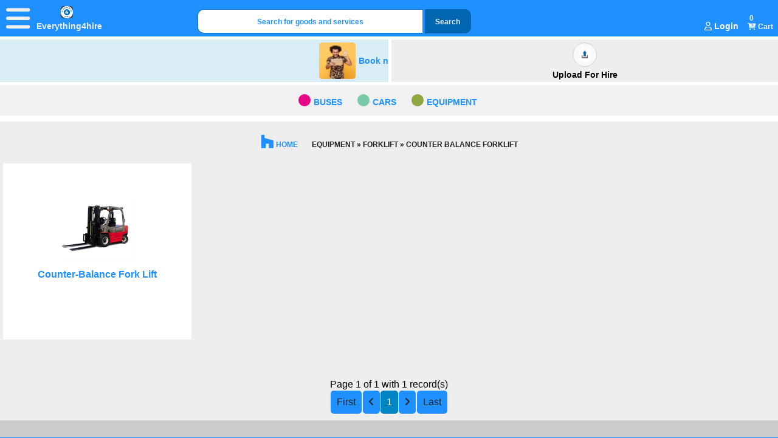

--- FILE ---
content_type: text/html;charset=UTF-8
request_url: https://everything4hire.com.ng/shop?category=EQUIPMENT&product=Forklift&productType=Counter%20Balance%20Forklift
body_size: 200034
content:
<!DOCTYPE html>
<html xmlns="http://www.w3.org/1999/xhtml">

<head>

<meta property="og:url" content="https://www.everything4hire.com" />
<meta property="og:type" content="website" />
<meta property="og:title" content="Everything4hire" />
<meta property="og:description" content="Hire goods and services in Nigeria" />
<meta property="og:image" content="https://www.everything4hire.com/images/logo.png" />

<style>
#itemInfoDiv {
	width: 99%;
	padding: 10px;
	padding-top: 0px;
	float: left;
	background:;
}

#moreLocationsDiv {
	width: 99%;
	min-height: 200px;
	padding: 10px;
	float: left;
	background: #d9edf7;
}

@media screen and (min-width: 992px) {
	#itemInfoDiv {
		width: 49%;
		float: left;
	}
	#moreLocationsDiv {
		width: 49%;
		float: left;
	}
}
</style>
	</head>

	<body>

		<div id="outter"><html xmlns="http://www.w3.org/1999/xhtml"><head id="indexHead">

<title>Hire Goods And Services In Nigeria | Everything4hire</title>
<meta name="viewport" content="width=device-width, initial-scale=1.0" />

<meta name="description" content="Rent In Lagos Nigeria, Hire In Lagos Nigeria, Rent In Lagos, Hire In Lagos, hire construction equipments lagos nigeria, Rent cars lagos nigeria" />
<meta name="keywords" content="Hire, Everything4hire.com.ng, Goods, Online Shopping, Services, Rent In Nigeria, Hire In Nigeria, Rent In Lagos, Hire In Lagos" />
<!--
&lt;meta name="google-site-verification" content="9vpzZueNucS8hPqoGpZ5r10Nr2_sLMRG3AnDtNlucc4" /&gt;
-->
<link rel="canonical" href="https://everything4hire.com.ng/" />
<meta http-equiv="content-type" content="text/html; charset=UTF-8" />
<!--
&lt;meta http-equiv="Content-Security-Policy" content="default-src 'self';" /&gt;
-->
<script src="js/script.js?v=1769218132892"></script>
<link href="css/style.css?v=1769218132892" rel="stylesheet" type="text/css" />
<link href="css/slide.css?v=1769218132892" rel="stylesheet" type="text/css" />
<link href="css/all.css?v=1769218132892" rel="stylesheet" type="text/css" />
<link rel="icon" type="image/png" href="images/favicon.png" /></head>


<header style="background:;color:;">

	<div class="smallMenuButtonDiv">

		<div id="hideOutsideMenu" onclick="toggleOutsideMenuDisplay('menuItemDiv','displayOutsideMenu','hideOutsideMenu','hide')" style="display: none;">
			<span style=""> <i class="fas fa-times"></i>
			</span>
		</div>

		<div id="displayOutsideMenu" onclick="toggleOutsideMenuDisplay('menuItemDiv','displayOutsideMenu','hideOutsideMenu','display');">
			<span style=""> <i class="fas fa-bars"></i>
			</span>
		</div>

	</div>


	<a href="index.xhtml" style="text-decoration: none; color:;">
		<div class="institutionLogoDiv">
			<img src="getFile?fileName=siteLogo.jpg&amp;cmd=commonfiles" alt="" class="institutionLogo" />
		</div>

		<div class="institutionNameDiv">
			<!---->
			Everything4hire
		</div>
	</a>


	<div id="wideScreenTopSearchDiv" onclick="showSearchPanel();">
		<div style="width: calc(80% - 22px); height: 40px; line-height: 40px; font-size: 12px; display: inline-block; border: 1px solid #0066b2; border-right: 0px; padding: 0px; background: #ffffff; color: #1E90FF; border-radius: 10px 0px 0px 10px;">
			Search for goods and services</div>
		<div style="width: calc(20% - 22px); height: 40px; line-height: 40px; font-size: 12px; display: inline-block; background: #0066b2; color: #eeeeee; border: 1px solid #0066b2; border-left: 0px; padding: 0px; border-radius: 0px 10px 10px 0px;">
			<!--&lt;i class="fa fa-search fontSize20"&gt;&lt;/i&gt;-->
			Search
		</div>
	</div>
		<div id="signInDiv" class="pointCursor" onclick="displayLoginDiv();">
			<i class="far fa-user"></i> Login
		</div>

	<div id="cartDiv" class="pointCursor" onclick="viewCart()">
		<i class="fas fa-cart-plus"></i> Cart
	</div>

	<div id="cartNumber" class="cartNumber pointCursor" onclick="viewCart()"></div>


	<script>
function doCartNumber(){
if( document.getElementById("cartNumber").innerHTML.trim() == "" ){
//document.getElementById("cartNumber").style.display = "none";
document.getElementById("cartNumber").innerHTML = 0;
}
}
doCartNumber();
</script>

</header>

<div class="clear"></div>

<div id="serverInfo"><html xmlns="http://www.w3.org/1999/xhtml">


<div id="serverInfo" class=" " style="border-radius: 5px;">
	<style>
pre {
	white-space: pre-wrap; /* Since CSS 2.1 */
	white-space: -moz-pre-wrap; /* Mozilla, since 1999 */
	white-space: -pre-wrap; /* Opera 4-6 */
	white-space: -o-pre-wrap; /* Opera 7 */
	word-wrap: break-word; /* Internet Explorer 5.5+ */
}
</style>
</div>

<div id="ajServerInfo"></div>

</html>
</div>

<div class="clear"></div><html xmlns="http://www.w3.org/1999/xhtml">

<head>
</head>

<body>

	<!--
&lt;div id="smallScreenTopSearchDiv" onclick="showSearchPanel();" &gt;
&lt;span style="border-bottom:0px solid #1E90FF;padding:5px;color:#1E90FF;"&gt;
&lt;i class="fa fa-search colorEdit fontWeightBold fontSize20"&gt;&lt;/i&gt; Search for goods and services
&lt;/span&gt;
&lt;/div&gt;
-->

	<div id="smallScreenTopSearchDiv" style="background:;" onclick="showSearchPanel();">
		<div id="smallScreenTopSearchDiv1">Search for goods and service
		</div>
		<div id="smallScreenTopSearchDiv2">
			<!--&lt;i class="fa fa-search fontSize20"&gt;&lt;/i&gt;-->
			Search
		</div>
	</div>


</body>
</html>

<div class="clear"></div><html xmlns="http://www.w3.org/1999/xhtml">

<div id="testMsg"></div>

<div id="freezePageDiv" class="popupDiv" onclick="hideAllPopups()" style="position: fixed; left: 0px; right: 0px; top: 0px; bottom: 0px; z-index: 4; display: none; opacity: 0.7; background: #aaaaaa;">
</div>

<div id="freezeFormPanelDiv" class="popupDiv" onclick="" style="position: fixed; left: 0px; right: 0px; top: 0px; bottom: 0px; z-index: 4; display: none; opacity: 0.7; background: #aaaaaa;">
</div>

<div id="freezeAlertDiv" style="position: fixed; left: 0px; right: 0px; top: 0px; bottom: 0px; z-index: 9; display: none; opacity: 0.7; background: #aaaaaa;">
</div>

<div id="cartInfo" class="popupDiv" style="position: fixed; width: 50%; top: 50%; left: 25%; z-index: 5; display: none; border-radius: 5px;">
</div>

<div id="commonFeedBackId" class="popupDiv" style="position: fixed; width: 50px; height: 50px; top: 50%; left: 48%; z-index: 10; display: none;">
</div>

<div id="commonMsgDiv" class="popupDiv" style="position: fixed; width:; height:; top: 50%; left: 48%; z-index: 10; display: none; padding: 5px;">
</div>

<div id="commonSpinnerDiv" class="popupDiv" style="position: fixed; width: 50px; height: 50px; top: 100px; left: 48%; z-index: 10; display: none;">
</div>


<div id="loginDivFreezePageDiv" class="popupDiv" onclick="hideAllPopupskk()" style="position: fixed; left: 0px; right: 0px; top: 0px; bottom: 0px; z-index: 4; display: none; opacity: 0.9; background: #eeeeee;">
</div>

<div id="resetPasswordFormDivFreezePageDiv" class="popupDiv" onclick="hideAllPopupskk()" style="position: fixed; left: 0px; right: 0px; top: 0px; bottom: 0px; z-index: 4; display: none; opacity: 0.9; background: #eeeeee;">
</div>

<div id="uploadForHireFreezePageDiv" class="popupDiv" onclick="hideAllPopupskk()" style="position: fixed; left: 0px; right: 0px; top: 0px; bottom: 0px; z-index: 4; display: none; opacity: 0.9; background: #eeeeee;">
</div>

<div id="loggedoutCheckoutInfoDivFreezePageDiv" class="popupDiv" onclick="hideAllPopupskk()" style="position: fixed; left: 0px; right: 0px; top: 0px; bottom: 0px; z-index: 4; display: none; opacity: 0.9; background: #eeeeee;">
</div>

<div id="shoppingCartFreezePageDiv" class="popupDiv" onclick="hideAllPopupskk()" style="position: fixed; left: 0px; right: 0px; top: 0px; bottom: 0px; z-index: 4; display: none; opacity: 0.9; background: #eeeeee;">
</div>

<div id="quickAccessCategoryMenuFreezePageDiv" class="popupDiv" onclick="hideAllPopups();hideQuickAccessCategoryMenu();" style="position: fixed; left: 0px; right: 0px; top: 300px; bottom: 0px; z-index: 4; display: none; opacity: 0.7; background: #aaaaaa;">
</div>


<!-- ********************************************************************************** -->


<div id="commonImgDiv" class="popupDiv" style="position: absolute; width:; height:; left: 0px; right: 0px; top: 0px; bottom: 0px; z-index: 10; display: none; padding: 5px; background: #ffffff; text-align: center;">


	<div style="position: fixed; width:; height: 40px; top: 10px; right: 10px; z-index:; display:; padding: 5px; background:;">

		<span onclick="zoomDivImageOut()" style="cursor: pointer; font-size: 14px; box-shadow: 2px 2px 10px #aaaaaa; padding: 10px; margin: 2px;">
			<i class="fas fa-minus"></i>
		</span> <span style="cursor: pointer; font-size: 14; box-shadow: 2px 2px 10px #aaaaaa; padding: 10px 0px; margin: 2px;">
			<input id="commonImgZoom" oninput="zoomDivImageThis()" type="number" min="1" max="100" step="10" value="" style="width: 50px; height: 20px; text-align: center; border: 1px solid #ffffff;" />
		</span> <span onclick="zoomDivImageIn()" style="cursor: pointer; font-size: 14px; box-shadow: 2px 2px 10px #aaaaaa; padding: 10px; margin: 2px;">
			<i class="fas fa-plus"></i>
		</span> <span onclick="hideDivById('commonImgDiv')" style="cursor: pointer; margin: 5px; padding: 5px; color: #000000; font-size: 18px;">
			<i class="fas fa-times smallIcon"></i>
		</span>

	</div>

	<img id="commonImg" src="" alt="" style="height: auto; width:;; margin: 0 auto; margin-top: 50px;" />
</div>



<!-- ********************************************************************************** -->



<div id="commonPDFDiv" class="popupDiv" style="position: absolute; width:; height:; left: 0px; right: 0px; top: 0px; bottom: 0px; z-index: 10; display: none; padding: 5px; background: #ffffff; text-align: center;">
	<div style="height: 40px; padding: 10px;">
		<span onclick="hideDivById('commonPDFDiv')" style="float: right; cursor: pointer; margin: 5px; padding: 5px; color: #000000; font-size: 18px;">
			<i class="fas fa-times smallIcon"></i>
		</span> <span id="commonPDFDownloadLink" style="float: right; cursor: pointer; margin: 5px; padding: 5px; color: #000000; font-size: 18px;">
		</span>

	</div>

	<div id="commonPDF"></div>

</div>



<!-- ********************************************************************************** -->



<!-- *********************************************************** -->

<form id="commonDispatchServletForm" action="dispatch">
	<input type="hidden" name="todo" value="" />
	<input type="hidden" name="cmd" value="" />
	<input type="hidden" name="action" value="" />
	<input type="hidden" name="category" value="" />
	<input type="hidden" name="itemNature" value="" />
</form>


<!-- ********************************************************************************** -->


<form id="commonForm">
	<input type="hidden" name="todo" value="" />
	<input type="hidden" name="cmd" value="" />
	<input type="hidden" name="action" value="" />
	<input type="hidden" name="longId" value="" />
	<input type="hidden" name="itemId" value="" />
	<input type="hidden" name="fileId" value="" />
	<input type="hidden" name="quantity" value="" />
	<input type="hidden" name="searchString" value="" />

	<div id="shoppingCart" style="display: none; position: absolute; top: 60px; width: 100%; background: #eeeeee; z-index: 5; padding-bottom: 200px;">
		<span onclick="hideShoppingCart();" style="float: right; cursor: pointer; margin: 10px; padding: 5px; color: #000000; font-size: 20px;">
			<i class="fas fa-times"></i>
		</span>
		<div style="text-align: center; padding: 10px; color: #000000; font-size: 20px; font-weight: bold;">
			Shopping cart</div>
		<div id="shoppingCartInfo" style="text-align: center; color: #1E90FF; font-weight: bold; background: #eeeeee;">
			Your shopping cart is empty</div>
	</div>



	<div id="loggedoutCheckoutInfoDiv" class="popupDiv" style="display: none; position: absolute; top: 60px; width: 100%; background: #eeeeee; font-weight: bold; z-index: 5; overflow: auto; padding-bottom: 200px; overflow: auto;">
		<span onclick="hideLoggedoutCheckoutInfoDiv()" style="float: right; cursor: pointer; margin: 10px; padding: 5px; color: #000000; font-size: 20px;">
			<i class="fas fa-times"></i>
		</span> <br />
		<div style="text-align: center; padding: 10px; color: #1E90FF">
			Please login to your account or create an account to continue <br />
			<br />
			<div onclick="doCheckoutLogin()" class="defaultButton">Login</div>
			<div onclick="doCheckoutCreateAccount()" class="defaultButton">
				Create account</div>
		</div>
		<div id="loggedoutCheckoutInfo" class="popupDiv">
			<div style="text-align: center; color: orange;"></div>
		</div>
	</div>

</form>


<!-- ...................................................................................... -->

<div id="updateCartDeliveryInfoFreezePageDiv" class="popupDiv" onclick="hideAllPopupskk()" style="position: fixed; left: 0px; right: 0px; top: 0px; bottom: 0px; z-index: 5; display: none; opacity: 0.9; background: #eeeeee;">
</div>

<div id="updateCartDeliveryInfoDiv" style="display: none; z-index: 6; background: #eeeeee; position: fixed; top: 20%; left: 0px; width: 100%;">

	<div class="inputDivContainer2" style="height: 50px; text-align: center; padding: 20px;0px">
		<span onclick="hideDivById('updateCartDeliveryInfoDiv');hideDivById('updateCartDeliveryInfoFreezePageDiv');" style="float:; cursor: pointer; margin: 5px; padding: 5px; color: #000000; font-size: 20px;">
			<i class="fas fa-times"></i>
		</span>
	</div>


	<form id="updateCartDeliveryInfoForm">
		<input type="hidden" name="todo" value="" /> <input type="hidden" name="cmd" value="" /> <input type="hidden" name="action" value="" />
		<input type="hidden" name="longId" value="" /> <input type="hidden" name="itemId" value="" /> <input type="hidden" name="quantity" value="" /> <input type="hidden" name="hireType" value="" />

		<div id="" class="inputDivContainer2 padding10">
			Please specify when and where you want this item delivered <br /> <br />
			<br />
			<div class="elementDiv">
				<div class="title">
					Start Date/Time<span class="compulsory"> </span>
				</div>
				<select name="hireStartYear" class="dateYearSelect">
					<option value="">Year</option>
						<option value="2026">2026</option>
						<option value="2027">2027</option>
				</select><select name="hireStartMonth" class="dateMonthSelect">
					<option value="">Month</option>
						<option value="1">January</option>
						<option value="2">February</option>
						<option value="3">March</option>
						<option value="4">April</option>
						<option value="5">May</option>
						<option value="6">June</option>
						<option value="7">July</option>
						<option value="8">August</option>
						<option value="9">September</option>
						<option value="10">October</option>
						<option value="11">November</option>
						<option value="12">December</option>
				</select><select name="hireStartDay" class="dateDaySelect">
					<option value="">Day</option>
						<option value="1">1</option>
						<option value="2">2</option>
						<option value="3">3</option>
						<option value="4">4</option>
						<option value="5">5</option>
						<option value="6">6</option>
						<option value="7">7</option>
						<option value="8">8</option>
						<option value="9">9</option>
						<option value="10">10</option>
						<option value="11">11</option>
						<option value="12">12</option>
						<option value="13">13</option>
						<option value="14">14</option>
						<option value="15">15</option>
						<option value="16">16</option>
						<option value="17">17</option>
						<option value="18">18</option>
						<option value="19">19</option>
						<option value="20">20</option>
						<option value="21">21</option>
						<option value="22">22</option>
						<option value="23">23</option>
						<option value="24">24</option>
						<option value="25">25</option>
						<option value="26">26</option>
						<option value="27">27</option>
						<option value="28">28</option>
						<option value="29">29</option>
						<option value="30">30</option>
						<option value="31">31</option>
				</select> <select name="hireStartHour" class="timeHour">
					<option value="">Hour</option>
						<option value="06">06 AM</option>
						<option value="07">07 AM</option>
						<option value="08">08 AM</option>
						<option value="09">09 AM</option>
						<option value="10">10 AM</option>
						<option value="11">11 AM</option>
						<option value="12">12 PM</option>
						<option value="13">01 PM</option>
						<option value="14">02 PM</option>
						<option value="15">03 PM</option>
						<option value="16">04 PM</option>
						<option value="17">05 PM</option>
						<option value="18">06 PM</option>
						<option value="19">07 PM</option>
						<option value="20">08 PM</option>
						<option value="21">09 PM</option>
						<option value="22">10 PM</option>
						<option value="23">11 PM</option>
				</select>
			</div>

<div id="updateCartDeliveryInfoEndDateDiv" class="elementDiv" style="display: none;">
<div id="updateNumberOfBillingCyclesTitle" class="title">
Cycle <span class="compulsory"> </span>
</div>
<input type="number" min="1" step="1" name="numberOfBillingCycles" class="elementInput" />
</div>

		</div>


		<div id="" class="inputDivContainer2">
			<div class="elementDiv">
				<div class="title">
					Country<span class="compulsory"> </span>
				</div>
				<div id="studentProfileSelectNationality"></div>
				<select name="country" id="country" class="elementSelect" onclick="" onchange="populateCountryStateLgaSelectToFrom('','state','country','updateCartDeliveryInfoForm','commonInfoDiv','info','getStatesInCountry','')">
					<option value="Nigeria" selected="selected">Nigeria</option>
				</select>
			</div>

			<div class="elementDiv">
				<div class="title">
					State<span class="compulsory"> </span>
				</div>
				<div id="studentProfileSelectState"></div>
				<select name="state" id="state" onchange="populateCountryStateLgaSelectToFrom('','lga','state','updateCartDeliveryInfoForm','commonInfoDiv','selectList','getLgasInState','')" class="elementSelect">
					<option value="">Select...</option>
						<option value="Abia">Abia</option>
						<option value="Abuja">Abuja</option>
						<option value="Adamawa">Adamawa</option>
						<option value="Akwa Ibom">Akwa Ibom</option>
						<option value="Anambra">Anambra</option>
						<option value="Bauchi">Bauchi</option>
						<option value="Bayelsa">Bayelsa</option>
						<option value="Benue">Benue</option>
						<option value="Bornu">Bornu</option>
						<option value="Cross River ">Cross River </option>
						<option value="Delta">Delta</option>
						<option value="Ebonyi ">Ebonyi </option>
						<option value="Edo">Edo</option>
						<option value="Ekiti">Ekiti</option>
						<option value="Enugu">Enugu</option>
						<option value="Gombe">Gombe</option>
						<option value="Imo">Imo</option>
						<option value="Jigawa">Jigawa</option>
						<option value="Kaduna">Kaduna</option>
						<option value="Kano">Kano</option>
						<option value="Katsina">Katsina</option>
						<option value="Kebbi">Kebbi</option>
						<option value="Kogi">Kogi</option>
						<option value="Kwara">Kwara</option>
						<option value="Lagos">Lagos</option>
						<option value="Nasarawa">Nasarawa</option>
						<option value="Niger">Niger</option>
						<option value="Ogun">Ogun</option>
						<option value="Ondo">Ondo</option>
						<option value="Osun">Osun</option>
						<option value="Oyo">Oyo</option>
						<option value="Plateau">Plateau</option>
						<option value="Rivers">Rivers</option>
						<option value="Sokoto">Sokoto</option>
						<option value="Taraba">Taraba</option>
						<option value="Yobe">Yobe</option>
						<option value="Zamfara">Zamfara</option>
				</select>
			</div>
		</div>

		<div class="inputDivContainer2">
			<div class="elementDiv">
				<div class="title">
					LGA <span class="compulsory"> </span>
				</div>
				<select name="lga" id="lga" class="elementSelect">
					<option value="">Select state...</option>
				</select>
			</div>

			<div class="elementDiv">
				<div class="title">
					Address <span class="compulsory"> </span>
				</div>
				<input type="text" name="address" placeholder="Address" class="elementInput" />
			</div>
		</div>


		<div id="" class="inputDivContainer2">
			<div class="elementDiv">
				<div class="title">
					Contact Phone <span class="compulsory"> </span>
				</div>
				<input name="phone" class="elementInput" />
			</div>

			<div class="elementDiv">
				<div class="title">
					Any other info( Optional )<span class="compulsory"> </span>
				</div>
				<input name="anyOtherInfo" maxlength="160" class="elementInput" />
			</div>
		</div>

	</form>

	<div class="inputDivContainer2">
		<div class="editButton" onclick="validateTheseSubmitCart('Are you sure you want to update delivery info?','updateCartDeliveryInfoForm','commonInfoDiv','','cart','updateCart','','confirm')">Update</div>
	</div>

</div>



<!-- ................................................................................................ -->



<div id="addMoreGoodsLocationFreezePageDiv" class="popupDiv" onclick="hideAllPopupskk()" style="position: fixed; left: 0px; right: 0px; top: 0px; bottom: 0px; z-index: 5; display: none; opacity: 0.9; background: #eeeeee;">
</div>

<div id="addMoreGoodsLocationDiv" style="display: none; z-index: 6; background: #eeeeee; position: absolute; top: 10%; left: 0px; width: 100%;">
	<form id="addMoreGoodsLocationDivForm">

		<input type="hidden" name="todo" value="" /> <input type="hidden" name="cmd" value="" /> <input type="hidden" name="action" value="" />
		<input type="hidden" name="itemNature" value="" /> <input type="hidden" name="longId" value="" />

		<div class="inputDivContainer2" style="height: 50px; text-align: center; padding: 20px;0px">
			<span onclick="hideAddMoreGoodsLocationDiv();scrollPageToId('updateItemMoreGoodsLocationDiv');" style="float:; cursor: pointer; margin: 5px; padding: 5px; color: #000000; font-size: 20px;">
				<i class="fas fa-times"></i>
			</span>
		</div>


		<div id="" class="inputDivContainer2">
			<br />
			<div class="elementDiv">
				<div class="title">
					Country<span class="compulsory"> </span>
				</div>

				<select name="country" id="country" class="elementSelect" onclick="" onchange="populateCountryStateLgaSelectToFrom('','state','country','addMoreGoodsLocationDivForm','commonInfoDiv','info','getStatesInCountry','')">
					<option value="Nigeria" selected="selected">Nigeria</option>
				</select>
			</div>

			<div class="elementDiv">
				<div class="title">
					State<span class="compulsory"> </span>
				</div>
					<select name="state" id="state" onchange="populateCountryStateLgaSelectToFrom('','lga','state','addMoreGoodsLocationDivForm','commonInfoDiv','selectList','getLgasInState','')" class="elementSelect">
						<option value="">Select...</option>
							<option value="Abia">Abia</option>
							<option value="Abuja">Abuja</option>
							<option value="Adamawa">Adamawa</option>
							<option value="Akwa Ibom">Akwa Ibom</option>
							<option value="Anambra">Anambra</option>
							<option value="Bauchi">Bauchi</option>
							<option value="Bayelsa">Bayelsa</option>
							<option value="Benue">Benue</option>
							<option value="Bornu">Bornu</option>
							<option value="Cross River ">Cross River </option>
							<option value="Delta">Delta</option>
							<option value="Ebonyi ">Ebonyi </option>
							<option value="Edo">Edo</option>
							<option value="Ekiti">Ekiti</option>
							<option value="Enugu">Enugu</option>
							<option value="Gombe">Gombe</option>
							<option value="Imo">Imo</option>
							<option value="Jigawa">Jigawa</option>
							<option value="Kaduna">Kaduna</option>
							<option value="Kano">Kano</option>
							<option value="Katsina">Katsina</option>
							<option value="Kebbi">Kebbi</option>
							<option value="Kogi">Kogi</option>
							<option value="Kwara">Kwara</option>
							<option value="Lagos">Lagos</option>
							<option value="Nasarawa">Nasarawa</option>
							<option value="Niger">Niger</option>
							<option value="Ogun">Ogun</option>
							<option value="Ondo">Ondo</option>
							<option value="Osun">Osun</option>
							<option value="Oyo">Oyo</option>
							<option value="Plateau">Plateau</option>
							<option value="Rivers">Rivers</option>
							<option value="Sokoto">Sokoto</option>
							<option value="Taraba">Taraba</option>
							<option value="Yobe">Yobe</option>
							<option value="Zamfara">Zamfara</option>
					</select>


			</div>
		</div>

		<div class="inputDivContainer2">
			<br />
			<div class="elementDiv">
				<div class="title">
					LGA <span class="compulsory"> </span>
				</div>
				<select name="lga" id="lga" class="elementSelect">
					<option value=""></option>
				</select>
			</div>

			<div class="elementDiv">
				<div class="title">
					Address <span class="compulsory"> </span>
				</div>
				<input type="text" name="address" placeholder="" class="elementInput" />
			</div>
		</div>

		<div class="inputDivContainer2" style="height:; text-align: center; padding: 20px;0px">

			<div id="addMoreGoodsLocationDivFormSaveButton" class="saveButton" onclick="validateTheseSubmitCommonForm('Are you sure you want to add location?','addMoreGoodsLocationDivForm','commonInfoDiv','country state lga address','items','addMoreGoodsLocation','','')">
				Add</div>

<div id="addMoreGoodsLocationDivFormUpdateButton" class="editButton" style="display: none;" onclick="validateTheseSubmitCommonForm('Are you sure you want to update location?','addMoreGoodsLocationDivForm','commonInfoDiv','country state lga address','items','updateMoreItemLocation','','')">
Update
</div>

			<div class="warnButton" onclick="hideAddMoreGoodsLocationDiv();scrollPageToId('updateItemMoreGoodsLocationDiv');">
				<i class="fas fa-times"></i>
			</div>


		</div>

	</form>
</div>



<!-- ..................................................................................... -->



<div id="addMoreServiceLocationFreezePageDiv" class="popupDiv" onclick="hideAllPopupskk()" style="position: fixed; left: 0px; right: 0px; top: 0px; bottom: 0px; z-index: 99; display: none; opacity: 0.9; background: #eeeeee;">
</div>

<div id="addMoreServiceLocationDiv" style="display: none; z-index: 100; background: #eeeeee; position: absolute; top: 10%; left: 0px; width: 100%;">
	<form id="addMoreServiceLocationDivForm">

		<input type="hidden" name="todo" value="" /> <input type="hidden" name="cmd" value="" /> <input type="hidden" name="action" value="" />
		<input type="hidden" name="itemNature" value="" /> <input type="hidden" name="longId" value="" />

		<div class="inputDivContainer2" style="height: 50px; text-align: center; padding: 20px;0px">
			<span onclick="hideAddMoreServiceLocationDiv()" style="float:; cursor: pointer; margin: 5px; padding: 5px; color: #000000; font-size: 20px;">
				<i class="fas fa-times"></i>
			</span>

			<div>Service Location</div>

		</div>


		<div id="" class="inputDivContainer2">
			<br />
			<div class="elementDiv">
				<div class="title">
					Country<span class="compulsory"> </span>
				</div>

				<select name="country" id="country" class="elementSelect" onclick="" onchange="populateCountryStateLgaSelectToFrom('','state','country','addMoreServiceLocationDivForm','commonInfoDiv','info','getStatesInCountry','')">
					<option value="Nigeria" selected="selected">Nigeria</option>
				</select>
			</div>

			<div class="elementDiv">
				<div class="title">
					State<span class="compulsory"> </span>
				</div>
					<select name="state" id="state" onchange="populateCountryStateLgaSelectToFrom('','lga','state','addMoreServiceLocationDivForm','commonInfoDiv','selectList','getLgasInState','')" class="elementSelect">
						<option value="">Select...</option>
							<option value="Abia">Abia</option>
							<option value="Abuja">Abuja</option>
							<option value="Adamawa">Adamawa</option>
							<option value="Akwa Ibom">Akwa Ibom</option>
							<option value="Anambra">Anambra</option>
							<option value="Bauchi">Bauchi</option>
							<option value="Bayelsa">Bayelsa</option>
							<option value="Benue">Benue</option>
							<option value="Bornu">Bornu</option>
							<option value="Cross River ">Cross River </option>
							<option value="Delta">Delta</option>
							<option value="Ebonyi ">Ebonyi </option>
							<option value="Edo">Edo</option>
							<option value="Ekiti">Ekiti</option>
							<option value="Enugu">Enugu</option>
							<option value="Gombe">Gombe</option>
							<option value="Imo">Imo</option>
							<option value="Jigawa">Jigawa</option>
							<option value="Kaduna">Kaduna</option>
							<option value="Kano">Kano</option>
							<option value="Katsina">Katsina</option>
							<option value="Kebbi">Kebbi</option>
							<option value="Kogi">Kogi</option>
							<option value="Kwara">Kwara</option>
							<option value="Lagos">Lagos</option>
							<option value="Nasarawa">Nasarawa</option>
							<option value="Niger">Niger</option>
							<option value="Ogun">Ogun</option>
							<option value="Ondo">Ondo</option>
							<option value="Osun">Osun</option>
							<option value="Oyo">Oyo</option>
							<option value="Plateau">Plateau</option>
							<option value="Rivers">Rivers</option>
							<option value="Sokoto">Sokoto</option>
							<option value="Taraba">Taraba</option>
							<option value="Yobe">Yobe</option>
							<option value="Zamfara">Zamfara</option>
					</select>

			</div>
		</div>

		<div class="inputDivContainer2">
			<br />
			<div class="elementDiv">
				<div class="title">
					LGA <span class="compulsory"> </span>
				</div>
				<select name="lga" id="lga" class="elementSelect">
					<option value=""></option>
				</select>
			</div>

			<div class="elementDiv">
				<div class="title">
					Address <span class="compulsory"> </span>
				</div>
				<input type="text" name="address" placeholder="Address" class="elementInput" />
			</div>
		</div>

		<div class="inputDivContainer2" style="height:; text-align: center; padding: 20px;0px">

			<div class="saveButton" onclick="validateTheseSubmitCommonForm('Are you sure you want to add service location?','addMoreServiceLocationDivForm','commonInfoDiv','country state lga address','items','addMoreServiceLocation','','')">
				Add</div>

			<div class="warnButton" onclick="hideAddMoreServiceLocationDiv()">
				<i class="fas fa-times"></i>
			</div>


		</div>
	</form>
</div>



<!-- .............................................................................. -->



<div id="searchPanelFreezePageDiv" class="popupDiv" onclick="hideSearchPanel()" style="position: fixed; left: 0px; right: 0px; top: 0px; bottom: 0px; z-index: 5; display: none; opacity: 0.9; background: #eeeeee;">
</div>

<div id="searchPanel" style="display: none; z-index: 6; background: #eeeeee; position: absolute; top: 10%; left: 0px; width: 100%;">
	<form id="searchPanelForm">

		<input type="hidden" name="todo" value="" /> <input type="hidden" name="cmd" value="" /> <input type="hidden" name="action" value="" />
		<input type="hidden" name="gotoPage" value="" /> <input type="hidden" name="longId" value="" /> <input type="hidden" name="itemId" value="" />
		<input type="hidden" name="quantity" value="" />

		<div class="inputDivContainer2" style="height: 50px; text-align: center; padding: 20px;0px">
			<span onclick="hideSearchPanel()" style="float:; cursor: pointer; margin: 5px; padding: 5px; color: #000000; font-size: 20px;">
				<i class="fas fa-times"></i>
			</span>

			<div class="padding5">Find Goods and Services</div>

		</div>



		<div class="inputDivContainer2">
			<br /> <br />
			<div class="elementDiv">
				<div class="title">
					Category<span class="compulsory"> </span>
				</div>
				<select name="category" class="elementSelect">
					<option value="">All</option>
						<option value="BUSES">BUSES</option>
						<option value="CARS">CARS</option>
						<option value="EQUIPMENT">EQUIPMENT</option>
				</select>
			</div>

			<div class="elementDiv">
				<div class="title">
					Key word <span class="compulsory"> </span>
				</div>
				<input type="text" name="searchString" id="searchString" placeholder="" class="elementInput" />
			</div>

		</div>



		<div class="" style="padding: 20px; border: 0px solid #cccccc; background: #4ebaf0; width: 95%; margin: 0 auto;">

			<div class="inputDivContainer2">
				<br /> Location Filter
			</div>

			<div id="" class="inputDivContainer2">
				<br />
				<div class="elementDiv">
					<div class="title">
						Country<span class="compulsory"> </span>
					</div>

					<select name="country" id="country" class="elementSelect" onclick="" onchange="populateCountryStateLgaSelectToFrom('','state','country','searchPanelForm','commonInfoDiv','info','getStatesInCountry','')">
						<option value="Nigeria" selected="selected">Nigeria</option>
					</select>
				</div>

				<div class="elementDiv">
					<div class="title">
						State<span class="compulsory"> </span>
					</div>
					<select name="state" id="state" onchange="populateCountryStateLgaSelectToFrom('','lga','state','searchPanelForm','commonInfoDiv','selectList','getLgasInStateWithAll','')" class="elementSelect">
						<option value="">Select...</option>
							<option value="Abia">Abia</option>
							<option value="Abuja">Abuja</option>
							<option value="Adamawa">Adamawa</option>
							<option value="Akwa Ibom">Akwa Ibom</option>
							<option value="Anambra">Anambra</option>
							<option value="Bauchi">Bauchi</option>
							<option value="Bayelsa">Bayelsa</option>
							<option value="Benue">Benue</option>
							<option value="Bornu">Bornu</option>
							<option value="Cross River ">Cross River </option>
							<option value="Delta">Delta</option>
							<option value="Ebonyi ">Ebonyi </option>
							<option value="Edo">Edo</option>
							<option value="Ekiti">Ekiti</option>
							<option value="Enugu">Enugu</option>
							<option value="Gombe">Gombe</option>
							<option value="Imo">Imo</option>
							<option value="Jigawa">Jigawa</option>
							<option value="Kaduna">Kaduna</option>
							<option value="Kano">Kano</option>
							<option value="Katsina">Katsina</option>
							<option value="Kebbi">Kebbi</option>
							<option value="Kogi">Kogi</option>
							<option value="Kwara">Kwara</option>
							<option value="Lagos">Lagos</option>
							<option value="Nasarawa">Nasarawa</option>
							<option value="Niger">Niger</option>
							<option value="Ogun">Ogun</option>
							<option value="Ondo">Ondo</option>
							<option value="Osun">Osun</option>
							<option value="Oyo">Oyo</option>
							<option value="Plateau">Plateau</option>
							<option value="Rivers">Rivers</option>
							<option value="Sokoto">Sokoto</option>
							<option value="Taraba">Taraba</option>
							<option value="Yobe">Yobe</option>
							<option value="Zamfara">Zamfara</option>
							<option value="All States">All States</option>
					</select>
				</div>
			</div>

			<div class="inputDivContainer2">
				<br />
				<div class="elementDiv">
					<div class="title">
						LGA <span class="compulsory"> </span>
					</div>
					<select name="lga" id="lga" class="elementSelect">
						<option value=""></option>
					</select>
				</div>

				<div class="elementDiv"></div>
			</div>

		</div>

		<div id="generalSearchFeedbackDiv" class="inputDivContainer2"></div>

		<div class="inputDivContainer2" style="height:; text-align: center; padding: 20px;0px">
			<div class="dodgerBlueButton" onclick="getGeneralSearch()">
				<!--&lt;i class="fa fa-search"&gt;&lt;/i&gt;--> Show
			</div>
			<!--
&lt;div class="warnButton" onclick="hideSearchPanel()" &gt;
&lt;i class="fas fa-times"&gt;&lt;/i&gt;
&lt;/div&gt;
-->
		</div>



		<div id="generalSearchResultPanelFreezePageDiv" class="popupDiv" style="position: fixed; left: 0px; right: 0px; top: 0px; bottom: 0px; z-index: 6; display: none; opacity: 0.9; background: #eeeeee;">
		</div>

		<div id="generalSearchResultPanel" style="display: none; z-index: 7; background: #eeeeee; position: absolute; top: 0px; left: 0px; width: 100%;">

			<div id="generalSearchResultDiv"></div>

			<div id="generalSearchResultNavigationDiv"></div>

		</div>


	</form>
</div>



<!-- ********************************************************************************** -->



<div id="menuItemDiv" style="display: none;" class="popupDiv">

	<div style="text-align:; background: #eeeeee; padding: 10px; color: #444444; margin: 0px; border-bottom: 1px solid #ffffff;">

		<a href="index.xhtml">
			<div class="colorDodgerBlue fontWeightBold alignTextLeft" style="margin: 0px; display:; font-size: 14px; color:; background:;">
				<i class="fab fa-houzz smallIcon"></i> HOME
			</div>
		</a>
	</div>
	<!--
&lt;div class="padding5 alignTextCenter fontWeightBold" style=""&gt;
Categories
&lt;/div&gt;
-->
		<div id="allCategoriesDiv" onmouseover="this.style.display='block'">

				<div id="categoriesDiv1" class="categorieskkk">

					<a href="#shop?category=BUSES" data-key="1" onclick="showProducts(this.dataset.key)">
						<div class="categories">
							<div class="categoryText" style="color: #000000; font-weight: bold; padding: 10px 0px;">
								BUSES</div>
						</div>
					</a>

					<div id="productsDiv1" data-key="1" class="productsDiv">
						<span data-closeproduct="1" onclick="closeProductDiv(this.dataset.closeproduct)" style="float: right; cursor: pointer; margin: 5px; padding: 5px; color: #2196F3; font-size: 14px;">
							<i class="fas fa-times"></i>
						</span>
							<div class="products">
								<a href="shop?category=BUSES&amp;product=Cargo">
									<div class="productText">Cargo</div>
								</a>
									<div class="productTypes">
										<a href="shop?category=BUSES&amp;product=Cargo&amp;productType=Ford E250">
											<div class="productTypeText">Ford E250</div>
										</a>

									</div>


							</div>
							<div class="products">
								<a href="shop?category=BUSES&amp;product=Passenger">
									<div class="productText">Passenger</div>
								</a>
									<div class="productTypes">
										<a href="shop?category=BUSES&amp;product=Passenger&amp;productType=Coaster">
											<div class="productTypeText">Coaster</div>
										</a>

									</div>
									<div class="productTypes">
										<a href="shop?category=BUSES&amp;product=Passenger&amp;productType=Party Bus">
											<div class="productTypeText">Party Bus</div>
										</a>

									</div>
									<div class="productTypes">
										<a href="shop?category=BUSES&amp;product=Passenger&amp;productType=Sprinter Bus">
											<div class="productTypeText">Sprinter Bus</div>
										</a>

									</div>
									<div class="productTypes">
										<a href="shop?category=BUSES&amp;product=Passenger&amp;productType=Toyota Hiace">
											<div class="productTypeText">Toyota Hiace</div>
										</a>

									</div>


							</div>
					</div>

				</div>
				<!-- end category -->

				<div id="categoriesDiv2" class="categorieskkk">

					<a href="#shop?category=CARS" data-key="2" onclick="showProducts(this.dataset.key)">
						<div class="categories">
							<div class="categoryText" style="color: #000000; font-weight: bold; padding: 10px 0px;">
								CARS</div>
						</div>
					</a>

					<div id="productsDiv2" data-key="2" class="productsDiv">
						<span data-closeproduct="2" onclick="closeProductDiv(this.dataset.closeproduct)" style="float: right; cursor: pointer; margin: 5px; padding: 5px; color: #2196F3; font-size: 14px;">
							<i class="fas fa-times"></i>
						</span>
							<div class="products">
								<a href="shop?category=CARS&amp;product=Convertible">
									<div class="productText">Convertible</div>
								</a>
									<div class="productTypes">
										<a href="shop?category=CARS&amp;product=Convertible&amp;productType=Bentley">
											<div class="productTypeText">Bentley</div>
										</a>

									</div>
									<div class="productTypes">
										<a href="shop?category=CARS&amp;product=Convertible&amp;productType=Ferrari">
											<div class="productTypeText">Ferrari</div>
										</a>

									</div>
									<div class="productTypes">
										<a href="shop?category=CARS&amp;product=Convertible&amp;productType=Maserati">
											<div class="productTypeText">Maserati</div>
										</a>

									</div>
									<div class="productTypes">
										<a href="shop?category=CARS&amp;product=Convertible&amp;productType=Mercedes Benz">
											<div class="productTypeText">Mercedes Benz</div>
										</a>

									</div>
									<div class="productTypes">
										<a href="shop?category=CARS&amp;product=Convertible&amp;productType=Porsche">
											<div class="productTypeText">Porsche</div>
										</a>

									</div>
									<div class="productTypes">
										<a href="shop?category=CARS&amp;product=Convertible&amp;productType=Rolls Royce">
											<div class="productTypeText">Rolls Royce</div>
										</a>

									</div>


							</div>
							<div class="products">
								<a href="shop?category=CARS&amp;product=Coupe">
									<div class="productText">Coupe</div>
								</a>
									<div class="productTypes">
										<a href="shop?category=CARS&amp;product=Coupe&amp;productType=Acura">
											<div class="productTypeText">Acura</div>
										</a>

									</div>
									<div class="productTypes">
										<a href="shop?category=CARS&amp;product=Coupe&amp;productType=Aston Martin">
											<div class="productTypeText">Aston Martin</div>
										</a>

									</div>
									<div class="productTypes">
										<a href="shop?category=CARS&amp;product=Coupe&amp;productType=Audi">
											<div class="productTypeText">Audi</div>
										</a>

									</div>
									<div class="productTypes">
										<a href="shop?category=CARS&amp;product=Coupe&amp;productType=Bentley">
											<div class="productTypeText">Bentley</div>
										</a>

									</div>
									<div class="productTypes">
										<a href="shop?category=CARS&amp;product=Coupe&amp;productType=BMW">
											<div class="productTypeText">BMW</div>
										</a>

									</div>
									<div class="productTypes">
										<a href="shop?category=CARS&amp;product=Coupe&amp;productType=Bugatti">
											<div class="productTypeText">Bugatti</div>
										</a>

									</div>
									<div class="productTypes">
										<a href="shop?category=CARS&amp;product=Coupe&amp;productType=Chevrolet">
											<div class="productTypeText">Chevrolet</div>
										</a>

									</div>
									<div class="productTypes">
										<a href="shop?category=CARS&amp;product=Coupe&amp;productType=Dodge">
											<div class="productTypeText">Dodge</div>
										</a>

									</div>
									<div class="productTypes">
										<a href="shop?category=CARS&amp;product=Coupe&amp;productType=Ferrari">
											<div class="productTypeText">Ferrari</div>
										</a>

									</div>
									<div class="productTypes">
										<a href="shop?category=CARS&amp;product=Coupe&amp;productType=Ford">
											<div class="productTypeText">Ford</div>
										</a>

									</div>
									<div class="productTypes">
										<a href="shop?category=CARS&amp;product=Coupe&amp;productType=Jaguar">
											<div class="productTypeText">Jaguar</div>
										</a>

									</div>
									<div class="productTypes">
										<a href="shop?category=CARS&amp;product=Coupe&amp;productType=Lamborghini">
											<div class="productTypeText">Lamborghini</div>
										</a>

									</div>
									<div class="productTypes">
										<a href="shop?category=CARS&amp;product=Coupe&amp;productType=Lexus">
											<div class="productTypeText">Lexus</div>
										</a>

									</div>
									<div class="productTypes">
										<a href="shop?category=CARS&amp;product=Coupe&amp;productType=Nissan">
											<div class="productTypeText">Nissan</div>
										</a>

									</div>
									<div class="productTypes">
										<a href="shop?category=CARS&amp;product=Coupe&amp;productType=Porsche">
											<div class="productTypeText">Porsche</div>
										</a>

									</div>


							</div>
							<div class="products">
								<a href="shop?category=CARS&amp;product=Limousine">
									<div class="productText">Limousine</div>
								</a>
									<div class="productTypes">
										<a href="shop?category=CARS&amp;product=Limousine&amp;productType=Cadillac">
											<div class="productTypeText">Cadillac</div>
										</a>

									</div>
									<div class="productTypes">
										<a href="shop?category=CARS&amp;product=Limousine&amp;productType=Chrysler">
											<div class="productTypeText">Chrysler</div>
										</a>

									</div>
									<div class="productTypes">
										<a href="shop?category=CARS&amp;product=Limousine&amp;productType=Hover Limousine">
											<div class="productTypeText">Hover Limousine</div>
										</a>

									</div>
									<div class="productTypes">
										<a href="shop?category=CARS&amp;product=Limousine&amp;productType=Hummer">
											<div class="productTypeText">Hummer</div>
										</a>

									</div>
									<div class="productTypes">
										<a href="shop?category=CARS&amp;product=Limousine&amp;productType=Mercedes Benz">
											<div class="productTypeText">Mercedes Benz</div>
										</a>

									</div>


							</div>
							<div class="products">
								<a href="shop?category=CARS&amp;product=Mini Van">
									<div class="productText">Mini Van</div>
								</a>
									<div class="productTypes">
										<a href="shop?category=CARS&amp;product=Mini Van&amp;productType=Chrysler">
											<div class="productTypeText">Chrysler</div>
										</a>

									</div>
									<div class="productTypes">
										<a href="shop?category=CARS&amp;product=Mini Van&amp;productType=Honda Odyssey">
											<div class="productTypeText">Honda Odyssey</div>
										</a>

									</div>
									<div class="productTypes">
										<a href="shop?category=CARS&amp;product=Mini Van&amp;productType=Toyota Sienna">
											<div class="productTypeText">Toyota Sienna</div>
										</a>

									</div>


							</div>
							<div class="products">
								<a href="shop?category=CARS&amp;product=Pick Up">
									<div class="productText">Pick Up</div>
								</a>
									<div class="productTypes">
										<a href="shop?category=CARS&amp;product=Pick Up&amp;productType=Chevrolet">
											<div class="productTypeText">Chevrolet</div>
										</a>

									</div>
									<div class="productTypes">
										<a href="shop?category=CARS&amp;product=Pick Up&amp;productType=Chevrolet Colorado">
											<div class="productTypeText">Chevrolet Colorado</div>
										</a>

									</div>
									<div class="productTypes">
										<a href="shop?category=CARS&amp;product=Pick Up&amp;productType=Chevrolet Silverado 1500">
											<div class="productTypeText">Chevrolet Silverado 1500</div>
										</a>

									</div>
									<div class="productTypes">
										<a href="shop?category=CARS&amp;product=Pick Up&amp;productType=Ford">
											<div class="productTypeText">Ford</div>
										</a>

									</div>
									<div class="productTypes">
										<a href="shop?category=CARS&amp;product=Pick Up&amp;productType=GMC">
											<div class="productTypeText">GMC</div>
										</a>

									</div>
									<div class="productTypes">
										<a href="shop?category=CARS&amp;product=Pick Up&amp;productType=Nissan">
											<div class="productTypeText">Nissan</div>
										</a>

									</div>
									<div class="productTypes">
										<a href="shop?category=CARS&amp;product=Pick Up&amp;productType=RAM">
											<div class="productTypeText">RAM</div>
										</a>

									</div>
									<div class="productTypes">
										<a href="shop?category=CARS&amp;product=Pick Up&amp;productType=Toyota">
											<div class="productTypeText">Toyota</div>
										</a>

									</div>


							</div>
							<div class="products">
								<a href="shop?category=CARS&amp;product=Sedan">
									<div class="productText">Sedan</div>
								</a>
									<div class="productTypes">
										<a href="shop?category=CARS&amp;product=Sedan&amp;productType=Audi">
											<div class="productTypeText">Audi</div>
										</a>

									</div>
									<div class="productTypes">
										<a href="shop?category=CARS&amp;product=Sedan&amp;productType=BMW">
											<div class="productTypeText">BMW</div>
										</a>

									</div>
									<div class="productTypes">
										<a href="shop?category=CARS&amp;product=Sedan&amp;productType=Cadillac">
											<div class="productTypeText">Cadillac</div>
										</a>

									</div>
									<div class="productTypes">
										<a href="shop?category=CARS&amp;product=Sedan&amp;productType=Chevrolet">
											<div class="productTypeText">Chevrolet</div>
										</a>

									</div>
									<div class="productTypes">
										<a href="shop?category=CARS&amp;product=Sedan&amp;productType=Chrysler">
											<div class="productTypeText">Chrysler</div>
										</a>

									</div>
									<div class="productTypes">
										<a href="shop?category=CARS&amp;product=Sedan&amp;productType=Dodge">
											<div class="productTypeText">Dodge</div>
										</a>

									</div>
									<div class="productTypes">
										<a href="shop?category=CARS&amp;product=Sedan&amp;productType=Honda">
											<div class="productTypeText">Honda</div>
										</a>

									</div>
									<div class="productTypes">
										<a href="shop?category=CARS&amp;product=Sedan&amp;productType=Hyundai">
											<div class="productTypeText">Hyundai</div>
										</a>

									</div>
									<div class="productTypes">
										<a href="shop?category=CARS&amp;product=Sedan&amp;productType=Infiniti">
											<div class="productTypeText">Infiniti</div>
										</a>

									</div>
									<div class="productTypes">
										<a href="shop?category=CARS&amp;product=Sedan&amp;productType=Kia">
											<div class="productTypeText">Kia</div>
										</a>

									</div>
									<div class="productTypes">
										<a href="shop?category=CARS&amp;product=Sedan&amp;productType=Lexus">
											<div class="productTypeText">Lexus</div>
										</a>

									</div>
									<div class="productTypes">
										<a href="shop?category=CARS&amp;product=Sedan&amp;productType=Lincoln">
											<div class="productTypeText">Lincoln</div>
										</a>

									</div>
									<div class="productTypes">
										<a href="shop?category=CARS&amp;product=Sedan&amp;productType=Maserati">
											<div class="productTypeText">Maserati</div>
										</a>

									</div>
									<div class="productTypes">
										<a href="shop?category=CARS&amp;product=Sedan&amp;productType=Mazda">
											<div class="productTypeText">Mazda</div>
										</a>

									</div>
									<div class="productTypes">
										<a href="shop?category=CARS&amp;product=Sedan&amp;productType=Mercedes Benz">
											<div class="productTypeText">Mercedes Benz</div>
										</a>

									</div>
									<div class="productTypes">
										<a href="shop?category=CARS&amp;product=Sedan&amp;productType=Mitsubishi">
											<div class="productTypeText">Mitsubishi</div>
										</a>

									</div>
									<div class="productTypes">
										<a href="shop?category=CARS&amp;product=Sedan&amp;productType=Nissan">
											<div class="productTypeText">Nissan</div>
										</a>

									</div>
									<div class="productTypes">
										<a href="shop?category=CARS&amp;product=Sedan&amp;productType=Porsche">
											<div class="productTypeText">Porsche</div>
										</a>

									</div>
									<div class="productTypes">
										<a href="shop?category=CARS&amp;product=Sedan&amp;productType=Rolls Royce">
											<div class="productTypeText">Rolls Royce</div>
										</a>

									</div>
									<div class="productTypes">
										<a href="shop?category=CARS&amp;product=Sedan&amp;productType=Toyota">
											<div class="productTypeText">Toyota</div>
										</a>

									</div>
									<div class="productTypes">
										<a href="shop?category=CARS&amp;product=Sedan&amp;productType=Volvo">
											<div class="productTypeText">Volvo</div>
										</a>

									</div>


							</div>
							<div class="products">
								<a href="shop?category=CARS&amp;product=SUV">
									<div class="productText">SUV</div>
								</a>
									<div class="productTypes">
										<a href="shop?category=CARS&amp;product=SUV&amp;productType=Acura">
											<div class="productTypeText">Acura</div>
										</a>

									</div>
									<div class="productTypes">
										<a href="shop?category=CARS&amp;product=SUV&amp;productType=Audi">
											<div class="productTypeText">Audi</div>
										</a>

									</div>
									<div class="productTypes">
										<a href="shop?category=CARS&amp;product=SUV&amp;productType=BMW">
											<div class="productTypeText">BMW</div>
										</a>

									</div>
									<div class="productTypes">
										<a href="shop?category=CARS&amp;product=SUV&amp;productType=Cadillac">
											<div class="productTypeText">Cadillac</div>
										</a>

									</div>
									<div class="productTypes">
										<a href="shop?category=CARS&amp;product=SUV&amp;productType=Chevrolet">
											<div class="productTypeText">Chevrolet</div>
										</a>

									</div>
									<div class="productTypes">
										<a href="shop?category=CARS&amp;product=SUV&amp;productType=Dodge">
											<div class="productTypeText">Dodge</div>
										</a>

									</div>
									<div class="productTypes">
										<a href="shop?category=CARS&amp;product=SUV&amp;productType=Ford">
											<div class="productTypeText">Ford</div>
										</a>

									</div>
									<div class="productTypes">
										<a href="shop?category=CARS&amp;product=SUV&amp;productType=GMC">
											<div class="productTypeText">GMC</div>
										</a>

									</div>
									<div class="productTypes">
										<a href="shop?category=CARS&amp;product=SUV&amp;productType=Honda">
											<div class="productTypeText">Honda</div>
										</a>

									</div>
									<div class="productTypes">
										<a href="shop?category=CARS&amp;product=SUV&amp;productType=Hummer">
											<div class="productTypeText">Hummer</div>
										</a>

									</div>
									<div class="productTypes">
										<a href="shop?category=CARS&amp;product=SUV&amp;productType=Hyundai">
											<div class="productTypeText">Hyundai</div>
										</a>

									</div>
									<div class="productTypes">
										<a href="shop?category=CARS&amp;product=SUV&amp;productType=Infiniti">
											<div class="productTypeText">Infiniti</div>
										</a>

									</div>
									<div class="productTypes">
										<a href="shop?category=CARS&amp;product=SUV&amp;productType=Jaguar">
											<div class="productTypeText">Jaguar</div>
										</a>

									</div>
									<div class="productTypes">
										<a href="shop?category=CARS&amp;product=SUV&amp;productType=Jeep">
											<div class="productTypeText">Jeep</div>
										</a>

									</div>
									<div class="productTypes">
										<a href="shop?category=CARS&amp;product=SUV&amp;productType=KIA">
											<div class="productTypeText">KIA</div>
										</a>

									</div>
									<div class="productTypes">
										<a href="shop?category=CARS&amp;product=SUV&amp;productType=Land Rover">
											<div class="productTypeText">Land Rover</div>
										</a>

									</div>
									<div class="productTypes">
										<a href="shop?category=CARS&amp;product=SUV&amp;productType=Lexus">
											<div class="productTypeText">Lexus</div>
										</a>

									</div>
									<div class="productTypes">
										<a href="shop?category=CARS&amp;product=SUV&amp;productType=Lincoln">
											<div class="productTypeText">Lincoln</div>
										</a>

									</div>
									<div class="productTypes">
										<a href="shop?category=CARS&amp;product=SUV&amp;productType=Maserati">
											<div class="productTypeText">Maserati</div>
										</a>

									</div>
									<div class="productTypes">
										<a href="shop?category=CARS&amp;product=SUV&amp;productType=Mazda">
											<div class="productTypeText">Mazda</div>
										</a>

									</div>
									<div class="productTypes">
										<a href="shop?category=CARS&amp;product=SUV&amp;productType=Mercedes Benz">
											<div class="productTypeText">Mercedes Benz</div>
										</a>

									</div>
									<div class="productTypes">
										<a href="shop?category=CARS&amp;product=SUV&amp;productType=Mitsubishi">
											<div class="productTypeText">Mitsubishi</div>
										</a>

									</div>
									<div class="productTypes">
										<a href="shop?category=CARS&amp;product=SUV&amp;productType=Nissan">
											<div class="productTypeText">Nissan</div>
										</a>

									</div>
									<div class="productTypes">
										<a href="shop?category=CARS&amp;product=SUV&amp;productType=Porsche">
											<div class="productTypeText">Porsche</div>
										</a>

									</div>
									<div class="productTypes">
										<a href="shop?category=CARS&amp;product=SUV&amp;productType=Rolls Royce">
											<div class="productTypeText">Rolls Royce</div>
										</a>

									</div>
									<div class="productTypes">
										<a href="shop?category=CARS&amp;product=SUV&amp;productType=Toyota">
											<div class="productTypeText">Toyota</div>
										</a>

									</div>
									<div class="productTypes">
										<a href="shop?category=CARS&amp;product=SUV&amp;productType=Volvo">
											<div class="productTypeText">Volvo</div>
										</a>

									</div>


							</div>
					</div>

				</div>
				<!-- end category -->

				<div id="categoriesDiv3" class="categorieskkk">

					<a href="#shop?category=EQUIPMENT" data-key="3" onclick="showProducts(this.dataset.key)">
						<div class="categories">
							<div class="categoryText" style="color: #000000; font-weight: bold; padding: 10px 0px;">
								EQUIPMENT</div>
						</div>
					</a>

					<div id="productsDiv3" data-key="3" class="productsDiv">
						<span data-closeproduct="3" onclick="closeProductDiv(this.dataset.closeproduct)" style="float: right; cursor: pointer; margin: 5px; padding: 5px; color: #2196F3; font-size: 14px;">
							<i class="fas fa-times"></i>
						</span>
							<div class="products">
								<a href="shop?category=EQUIPMENT&amp;product=Boom Lift">
									<div class="productText">Boom Lift</div>
								</a>
									<div class="productTypes">
										<a href="shop?category=EQUIPMENT&amp;product=Boom Lift&amp;productType=Knuckle Lift">
											<div class="productTypeText">Knuckle Lift</div>
										</a>

									</div>
									<div class="productTypes">
										<a href="shop?category=EQUIPMENT&amp;product=Boom Lift&amp;productType=Telescopic Lift">
											<div class="productTypeText">Telescopic Lift</div>
										</a>

									</div>


							</div>
							<div class="products">
								<a href="shop?category=EQUIPMENT&amp;product=Compacting Machine">
									<div class="productText">Compacting Machine</div>
								</a>
									<div class="productTypes">
										<a href="shop?category=EQUIPMENT&amp;product=Compacting Machine&amp;productType=2 Drums Roller">
											<div class="productTypeText">2 Drums Roller</div>
										</a>

									</div>
									<div class="productTypes">
										<a href="shop?category=EQUIPMENT&amp;product=Compacting Machine&amp;productType=Plate Compactor">
											<div class="productTypeText">Plate Compactor</div>
										</a>

									</div>
									<div class="productTypes">
										<a href="shop?category=EQUIPMENT&amp;product=Compacting Machine&amp;productType=Pneumatic Roller">
											<div class="productTypeText">Pneumatic Roller</div>
										</a>

									</div>
									<div class="productTypes">
										<a href="shop?category=EQUIPMENT&amp;product=Compacting Machine&amp;productType=Sheep Foot Roller">
											<div class="productTypeText">Sheep Foot Roller</div>
										</a>

									</div>
									<div class="productTypes">
										<a href="shop?category=EQUIPMENT&amp;product=Compacting Machine&amp;productType=Single-Drum Roller">
											<div class="productTypeText">Single-Drum Roller</div>
										</a>

									</div>
									<div class="productTypes">
										<a href="shop?category=EQUIPMENT&amp;product=Compacting Machine&amp;productType=Vibrator">
											<div class="productTypeText">Vibrator</div>
										</a>

									</div>


							</div>
							<div class="products">
								<a href="shop?category=EQUIPMENT&amp;product=Concrete Mixer">
									<div class="productText">Concrete Mixer</div>
								</a>
									<div class="productTypes">
										<a href="shop?category=EQUIPMENT&amp;product=Concrete Mixer&amp;productType=Concrete Truck">
											<div class="productTypeText">Concrete Truck</div>
										</a>

									</div>
									<div class="productTypes">
										<a href="shop?category=EQUIPMENT&amp;product=Concrete Mixer&amp;productType=Reversing Drum">
											<div class="productTypeText">Reversing Drum</div>
										</a>

									</div>
									<div class="productTypes">
										<a href="shop?category=EQUIPMENT&amp;product=Concrete Mixer&amp;productType=Tilting Drum">
											<div class="productTypeText">Tilting Drum</div>
										</a>

									</div>


							</div>
							<div class="products">
								<a href="shop?category=EQUIPMENT&amp;product=Concrete Stand">
									<div class="productText">Concrete Stand</div>
								</a>
									<div class="productTypes">
										<a href="shop?category=EQUIPMENT&amp;product=Concrete Stand&amp;productType=Concrete  Stamp">
											<div class="productTypeText">Concrete  Stamp</div>
										</a>

									</div>


							</div>
							<div class="products">
								<a href="shop?category=EQUIPMENT&amp;product=Container">
									<div class="productText">Container</div>
								</a>
									<div class="productTypes">
										<a href="shop?category=EQUIPMENT&amp;product=Container&amp;productType=20-Feet Container">
											<div class="productTypeText">20-Feet Container</div>
										</a>

									</div>
									<div class="productTypes">
										<a href="shop?category=EQUIPMENT&amp;product=Container&amp;productType=40-Feet Container">
											<div class="productTypeText">40-Feet Container</div>
										</a>

									</div>


							</div>
							<div class="products">
								<a href="shop?category=EQUIPMENT&amp;product=Dumper">
									<div class="productText">Dumper</div>
								</a>
									<div class="productTypes">
										<a href="shop?category=EQUIPMENT&amp;product=Dumper&amp;productType=3-Ton Dumper">
											<div class="productTypeText">3-Ton Dumper</div>
										</a>

									</div>
									<div class="productTypes">
										<a href="shop?category=EQUIPMENT&amp;product=Dumper&amp;productType=6-Ton Dumper">
											<div class="productTypeText">6-Ton Dumper</div>
										</a>

									</div>


							</div>
							<div class="products">
								<a href="shop?category=EQUIPMENT&amp;product=Dumping Levelling Instrument">
									<div class="productText">Dumping Levelling Instrument</div>
								</a>
									<div class="productTypes">
										<a href="shop?category=EQUIPMENT&amp;product=Dumping Levelling Instrument&amp;productType=Levelling Instrument">
											<div class="productTypeText">Levelling Instrument</div>
										</a>

									</div>


							</div>
							<div class="products">
								<a href="shop?category=EQUIPMENT&amp;product=Excavator">
									<div class="productText">Excavator</div>
								</a>
									<div class="productTypes">
										<a href="shop?category=EQUIPMENT&amp;product=Excavator&amp;productType=Crawler Excavator">
											<div class="productTypeText">Crawler Excavator</div>
										</a>

									</div>
									<div class="productTypes">
										<a href="shop?category=EQUIPMENT&amp;product=Excavator&amp;productType=Dragline Excavator">
											<div class="productTypeText">Dragline Excavator</div>
										</a>

									</div>


							</div>
							<div class="products">
								<a href="shop?category=EQUIPMENT&amp;product=Forklift">
									<div class="productText">Forklift</div>
								</a>
									<div class="productTypes">
										<a href="shop?category=EQUIPMENT&amp;product=Forklift&amp;productType=Cherry-Picker">
											<div class="productTypeText">Cherry-Picker</div>
										</a>

									</div>
									<div class="productTypes">
										<a href="shop?category=EQUIPMENT&amp;product=Forklift&amp;productType=Counter Balance Forklift">
											<div class="productTypeText">Counter Balance Forklift</div>
										</a>

									</div>
									<div class="productTypes">
										<a href="shop?category=EQUIPMENT&amp;product=Forklift&amp;productType=Rough-Terrain Forklift">
											<div class="productTypeText">Rough-Terrain Forklift</div>
										</a>

									</div>
									<div class="productTypes">
										<a href="shop?category=EQUIPMENT&amp;product=Forklift&amp;productType=Side-Loader Forklift">
											<div class="productTypeText">Side-Loader Forklift</div>
										</a>

									</div>
									<div class="productTypes">
										<a href="shop?category=EQUIPMENT&amp;product=Forklift&amp;productType=Telescopic handler">
											<div class="productTypeText">Telescopic handler</div>
										</a>

									</div>


							</div>
							<div class="products">
								<a href="shop?category=EQUIPMENT&amp;product=Formwork">
									<div class="productText">Formwork</div>
								</a>
									<div class="productTypes">
										<a href="shop?category=EQUIPMENT&amp;product=Formwork&amp;productType=Acrow Props">
											<div class="productTypeText">Acrow Props</div>
										</a>

									</div>
									<div class="productTypes">
										<a href="shop?category=EQUIPMENT&amp;product=Formwork&amp;productType=Peri H-Beams">
											<div class="productTypeText">Peri H-Beams</div>
										</a>

									</div>
									<div class="productTypes">
										<a href="shop?category=EQUIPMENT&amp;product=Formwork&amp;productType=Plastic Formwork">
											<div class="productTypeText">Plastic Formwork</div>
										</a>

									</div>
									<div class="productTypes">
										<a href="shop?category=EQUIPMENT&amp;product=Formwork&amp;productType=Steel Formwork">
											<div class="productTypeText">Steel Formwork</div>
										</a>

									</div>
									<div class="productTypes">
										<a href="shop?category=EQUIPMENT&amp;product=Formwork&amp;productType=Waffle Slab Formwork">
											<div class="productTypeText">Waffle Slab Formwork</div>
										</a>

									</div>


							</div>
							<div class="products">
								<a href="shop?category=EQUIPMENT&amp;product=Grader">
									<div class="productText">Grader</div>
								</a>
									<div class="productTypes">
										<a href="shop?category=EQUIPMENT&amp;product=Grader&amp;productType=Motor Grader">
											<div class="productTypeText">Motor Grader</div>
										</a>

									</div>


							</div>
							<div class="products">
								<a href="shop?category=EQUIPMENT&amp;product=Hiab Truck">
									<div class="productText">Hiab Truck</div>
								</a>
									<div class="productTypes">
										<a href="shop?category=EQUIPMENT&amp;product=Hiab Truck&amp;productType=Heavy-Capacity Hiab">
											<div class="productTypeText">Heavy-Capacity Hiab</div>
										</a>

									</div>


							</div>
							<div class="products">
								<a href="shop?category=EQUIPMENT&amp;product=Hoist">
									<div class="productText">Hoist</div>
								</a>
									<div class="productTypes">
										<a href="shop?category=EQUIPMENT&amp;product=Hoist&amp;productType=Ceiling Lift Hoist">
											<div class="productTypeText">Ceiling Lift Hoist</div>
										</a>

									</div>
									<div class="productTypes">
										<a href="shop?category=EQUIPMENT&amp;product=Hoist&amp;productType=Stationary Hoist">
											<div class="productTypeText">Stationary Hoist</div>
										</a>

									</div>


							</div>
							<div class="products">
								<a href="shop?category=EQUIPMENT&amp;product=Jack Hammer">
									<div class="productText">Jack Hammer</div>
								</a>
									<div class="productTypes">
										<a href="shop?category=EQUIPMENT&amp;product=Jack Hammer&amp;productType=Heavy-duty Jack Hammer">
											<div class="productTypeText">Heavy-duty Jack Hammer</div>
										</a>

									</div>
									<div class="productTypes">
										<a href="shop?category=EQUIPMENT&amp;product=Jack Hammer&amp;productType=Light Jack-hammer">
											<div class="productTypeText">Light Jack-hammer</div>
										</a>

									</div>
									<div class="productTypes">
										<a href="shop?category=EQUIPMENT&amp;product=Jack Hammer&amp;productType=Medium Jack-hammer">
											<div class="productTypeText">Medium Jack-hammer</div>
										</a>

									</div>


							</div>
							<div class="products">
								<a href="shop?category=EQUIPMENT&amp;product=Ladder">
									<div class="productText">Ladder</div>
								</a>
									<div class="productTypes">
										<a href="shop?category=EQUIPMENT&amp;product=Ladder&amp;productType=Extension Ladder">
											<div class="productTypeText">Extension Ladder</div>
										</a>

									</div>
									<div class="productTypes">
										<a href="shop?category=EQUIPMENT&amp;product=Ladder&amp;productType=Step Ladder">
											<div class="productTypeText">Step Ladder</div>
										</a>

									</div>


							</div>
							<div class="products">
								<a href="shop?category=EQUIPMENT&amp;product=Loader">
									<div class="productText">Loader</div>
								</a>
									<div class="productTypes">
										<a href="shop?category=EQUIPMENT&amp;product=Loader&amp;productType=Back-hoe Loader">
											<div class="productTypeText">Back-hoe Loader</div>
										</a>

									</div>
									<div class="productTypes">
										<a href="shop?category=EQUIPMENT&amp;product=Loader&amp;productType=Payloader">
											<div class="productTypeText">Payloader</div>
										</a>

									</div>
									<div class="productTypes">
										<a href="shop?category=EQUIPMENT&amp;product=Loader&amp;productType=Wheel Loader">
											<div class="productTypeText">Wheel Loader</div>
										</a>

									</div>


							</div>
							<div class="products">
								<a href="shop?category=EQUIPMENT&amp;product=Low Bed">
									<div class="productText">Low Bed</div>
								</a>
									<div class="productTypes">
										<a href="shop?category=EQUIPMENT&amp;product=Low Bed&amp;productType=2-Axle Lowbed">
											<div class="productTypeText">2-Axle Lowbed</div>
										</a>

									</div>
									<div class="productTypes">
										<a href="shop?category=EQUIPMENT&amp;product=Low Bed&amp;productType=3-Axle Lowbed">
											<div class="productTypeText">3-Axle Lowbed</div>
										</a>

									</div>


							</div>
							<div class="products">
								<a href="shop?category=EQUIPMENT&amp;product=M.E.W.P.">
									<div class="productText">M.E.W.P.</div>
								</a>
									<div class="productTypes">
										<a href="shop?category=EQUIPMENT&amp;product=M.E.W.P.&amp;productType=Cherry Picker">
											<div class="productTypeText">Cherry Picker</div>
										</a>

									</div>
									<div class="productTypes">
										<a href="shop?category=EQUIPMENT&amp;product=M.E.W.P.&amp;productType=Scissors Lift">
											<div class="productTypeText">Scissors Lift</div>
										</a>

									</div>


							</div>
							<div class="products">
								<a href="shop?category=EQUIPMENT&amp;product=Mobile Concrete Pump">
									<div class="productText">Mobile Concrete Pump</div>
								</a>
									<div class="productTypes">
										<a href="shop?category=EQUIPMENT&amp;product=Mobile Concrete Pump&amp;productType=Boom Concrete Pump">
											<div class="productTypeText">Boom Concrete Pump</div>
										</a>

									</div>


							</div>
							<div class="products">
								<a href="shop?category=EQUIPMENT&amp;product=Mobile Crane">
									<div class="productText">Mobile Crane</div>
								</a>
									<div class="productTypes">
										<a href="shop?category=EQUIPMENT&amp;product=Mobile Crane&amp;productType=All-terrain Crane">
											<div class="productTypeText">All-terrain Crane</div>
										</a>

									</div>
									<div class="productTypes">
										<a href="shop?category=EQUIPMENT&amp;product=Mobile Crane&amp;productType=Crawler Crane">
											<div class="productTypeText">Crawler Crane</div>
										</a>

									</div>


							</div>
							<div class="products">
								<a href="shop?category=EQUIPMENT&amp;product=Paver">
									<div class="productText">Paver</div>
								</a>
									<div class="productTypes">
										<a href="shop?category=EQUIPMENT&amp;product=Paver&amp;productType=Ashphalt-layer Machine">
											<div class="productTypeText">Ashphalt-layer Machine</div>
										</a>

									</div>


							</div>
							<div class="products">
								<a href="shop?category=EQUIPMENT&amp;product=Pile drilling Machine">
									<div class="productText">Pile drilling Machine</div>
								</a>
									<div class="productTypes">
										<a href="shop?category=EQUIPMENT&amp;product=Pile drilling Machine&amp;productType=Pile Drilling Machine">
											<div class="productTypeText">Pile Drilling Machine</div>
										</a>

									</div>


							</div>
							<div class="products">
								<a href="shop?category=EQUIPMENT&amp;product=Poker Vibrating Machine">
									<div class="productText">Poker Vibrating Machine</div>
								</a>
									<div class="productTypes">
										<a href="shop?category=EQUIPMENT&amp;product=Poker Vibrating Machine&amp;productType=Poker Vibrating Machine">
											<div class="productTypeText">Poker Vibrating Machine</div>
										</a>

									</div>


							</div>
							<div class="products">
								<a href="shop?category=EQUIPMENT&amp;product=Power Floating Machine">
									<div class="productText">Power Floating Machine</div>
								</a>
									<div class="productTypes">
										<a href="shop?category=EQUIPMENT&amp;product=Power Floating Machine&amp;productType=Power-Floating Machine">
											<div class="productTypeText">Power-Floating Machine</div>
										</a>

									</div>


							</div>
							<div class="products">
								<a href="shop?category=EQUIPMENT&amp;product=Scaffold">
									<div class="productText">Scaffold</div>
								</a>
									<div class="productTypes">
										<a href="shop?category=EQUIPMENT&amp;product=Scaffold&amp;productType=Kwikstage Scaffold">
											<div class="productTypeText">Kwikstage Scaffold</div>
										</a>

									</div>
									<div class="productTypes">
										<a href="shop?category=EQUIPMENT&amp;product=Scaffold&amp;productType=Tube &amp; Clip Scaffold">
											<div class="productTypeText">Tube &amp; Clip Scaffold</div>
										</a>

									</div>


							</div>
							<div class="products">
								<a href="shop?category=EQUIPMENT&amp;product=Tanker">
									<div class="productText">Tanker</div>
								</a>
									<div class="productTypes">
										<a href="shop?category=EQUIPMENT&amp;product=Tanker&amp;productType=Water Tanker">
											<div class="productTypeText">Water Tanker</div>
										</a>

									</div>


							</div>
							<div class="products">
								<a href="shop?category=EQUIPMENT&amp;product=Theodolite">
									<div class="productText">Theodolite</div>
								</a>
									<div class="productTypes">
										<a href="shop?category=EQUIPMENT&amp;product=Theodolite&amp;productType=Digital Theodolite">
											<div class="productTypeText">Digital Theodolite</div>
										</a>

									</div>
									<div class="productTypes">
										<a href="shop?category=EQUIPMENT&amp;product=Theodolite&amp;productType=Directional Theodolite">
											<div class="productTypeText">Directional Theodolite</div>
										</a>

									</div>
									<div class="productTypes">
										<a href="shop?category=EQUIPMENT&amp;product=Theodolite&amp;productType=Total Station">
											<div class="productTypeText">Total Station</div>
										</a>

									</div>


							</div>
							<div class="products">
								<a href="shop?category=EQUIPMENT&amp;product=Tipper">
									<div class="productText">Tipper</div>
								</a>
									<div class="productTypes">
										<a href="shop?category=EQUIPMENT&amp;product=Tipper&amp;productType=Trailer">
											<div class="productTypeText">Trailer</div>
										</a>

									</div>


							</div>
							<div class="products">
								<a href="shop?category=EQUIPMENT&amp;product=Tower Crane">
									<div class="productText">Tower Crane</div>
								</a>
									<div class="productTypes">
										<a href="shop?category=EQUIPMENT&amp;product=Tower Crane&amp;productType=Hammerhead Crane">
											<div class="productTypeText">Hammerhead Crane</div>
										</a>

									</div>
									<div class="productTypes">
										<a href="shop?category=EQUIPMENT&amp;product=Tower Crane&amp;productType=Luffing Crane">
											<div class="productTypeText">Luffing Crane</div>
										</a>

									</div>
									<div class="productTypes">
										<a href="shop?category=EQUIPMENT&amp;product=Tower Crane&amp;productType=Self-Erecting Crane">
											<div class="productTypeText">Self-Erecting Crane</div>
										</a>

									</div>


							</div>
							<div class="products">
								<a href="shop?category=EQUIPMENT&amp;product=Trailer">
									<div class="productText">Trailer</div>
								</a>
									<div class="productTypes">
										<a href="shop?category=EQUIPMENT&amp;product=Trailer&amp;productType=40 Tonne">
											<div class="productTypeText">40 Tonne</div>
										</a>

									</div>


							</div>
							<div class="products">
								<a href="shop?category=EQUIPMENT&amp;product=Water Pumping Machine">
									<div class="productText">Water Pumping Machine</div>
								</a>
									<div class="productTypes">
										<a href="shop?category=EQUIPMENT&amp;product=Water Pumping Machine&amp;productType=Booster Pump">
											<div class="productTypeText">Booster Pump</div>
										</a>

									</div>
									<div class="productTypes">
										<a href="shop?category=EQUIPMENT&amp;product=Water Pumping Machine&amp;productType=Centrifugal Pump">
											<div class="productTypeText">Centrifugal Pump</div>
										</a>

									</div>
									<div class="productTypes">
										<a href="shop?category=EQUIPMENT&amp;product=Water Pumping Machine&amp;productType=Engine-Driven Pump">
											<div class="productTypeText">Engine-Driven Pump</div>
										</a>

									</div>
									<div class="productTypes">
										<a href="shop?category=EQUIPMENT&amp;product=Water Pumping Machine&amp;productType=Submersible Pump">
											<div class="productTypeText">Submersible Pump</div>
										</a>

									</div>


							</div>
							<div class="products">
								<a href="shop?category=EQUIPMENT&amp;product=Water Tank">
									<div class="productText">Water Tank</div>
								</a>
									<div class="productTypes">
										<a href="shop?category=EQUIPMENT&amp;product=Water Tank&amp;productType=1000-litre Tank">
											<div class="productTypeText">1000-litre Tank</div>
										</a>

									</div>
									<div class="productTypes">
										<a href="shop?category=EQUIPMENT&amp;product=Water Tank&amp;productType=2000-litre Tank">
											<div class="productTypeText">2000-litre Tank</div>
										</a>

									</div>
									<div class="productTypes">
										<a href="shop?category=EQUIPMENT&amp;product=Water Tank&amp;productType=500-litre Tank">
											<div class="productTypeText">500-litre Tank</div>
										</a>

									</div>
									<div class="productTypes">
										<a href="shop?category=EQUIPMENT&amp;product=Water Tank&amp;productType=5000-LITRE TANK">
											<div class="productTypeText">5000-LITRE TANK</div>
										</a>

									</div>


							</div>
							<div class="products">
								<a href="shop?category=EQUIPMENT&amp;product=Welding Machine">
									<div class="productText">Welding Machine</div>
								</a>
									<div class="productTypes">
										<a href="shop?category=EQUIPMENT&amp;product=Welding Machine&amp;productType=Fcaw Welding Machine">
											<div class="productTypeText">Fcaw Welding Machine</div>
										</a>

									</div>
									<div class="productTypes">
										<a href="shop?category=EQUIPMENT&amp;product=Welding Machine&amp;productType=Gas Welding">
											<div class="productTypeText">Gas Welding</div>
										</a>

									</div>
									<div class="productTypes">
										<a href="shop?category=EQUIPMENT&amp;product=Welding Machine&amp;productType=Shielded-Metal-Arc Welding Machine">
											<div class="productTypeText">Shielded-Metal-Arc Welding Machine</div>
										</a>

									</div>


							</div>
					</div>

				</div>
				<!-- end category -->
		</div>
		<!-- end category div -->

</div>
<!-- end menuItemDiv -->



<!-- ********************************************************************************** -->



</html><html xmlns="http://www.w3.org/1999/xhtml">




</html>

</html>
			<div class="clear"></div><html xmlns="http://www.w3.org/1999/xhtml">



<div id="hireButtonsDiv">

	<div id="newsFlashDiv" style="background-image: url('getFile?fileName=newsFlashBackground.jpg&amp;cmd=commonfiles');background:#d9edf7;color:#1E90FF;background:;"><html xmlns="http://www.w3.org/1999/xhtml">



<div id="newsContainer" onmouseover="pauseNews();" onmouseout="delayPlayNews();">

	<div id="previousNewsButton" onclick="previousNews()" class="quickNavigator">
		<i class="fas fa-angle-left"></i>
	</div>

	<div id="nextNewsButton" onclick="nextNews()" class="quickNavigator">
		<i class="fas fa-angle-right"></i>
	</div>

	<div id="newsScroller">

		<div id="firstNewsDiv" class="newsDiv"></div>
				<div id="news1" class="newsDiv">
						<div class="imageDiv">

							<img src="getFile?cmd=newsflashimages&amp;fileName=_Z2eu1621955464273.jpg" alt="" />

						</div>
					<div class="textDiv">Book now and get a 5% discount!!!</div>

				</div>


		<div id="lastNewsDiv" class="newsDiv"></div>

	</div>


</div>




<style>
#newsContainer {
	position: relative;
	width: 100%;
	height: 70px;
	padding: 0px;
	margin: 0px;
	margin-bottom: 0px;
	border: 0px;
	font-size: 0px;
	text-align: center;
	/*background:#1E90FF;*/
	background:;
	border-top: 0px solid #cccccc;
	border-bottom: 0px solid #cccccc;
	overflow-x: auto;
	overflow-y: hidden;
	white-space: nowrap;
	/* Hide scrollbar for IE, Edge and Firefox */
	-ms-overflow-style: none; /* IE and Edge */
	scrollbar-width: none; /* Firefox */
}

/* Hide scrollbar for Chrome, Safari and Opera */
#newsContainer::-webkit-scrollbar {
	display: none;
}

#newsContainer .newsDiv {
	position: relative;
	min-width:;
	width:;
	height: 70px;
	margin: 0px 0px;
	display: inline-block;
	border: 0px;
	text-align: center;
	font-size: 0px;
	/*white-space:normal;*/
	white-space: nowrap;
	padding: 0px 0px 0px 0px;
	/*background:#1E90FF;*/
	cursor: pointer;
	/*color:#ffffff;*/
	/*color:#1E90FF;*/
	border-radius: 0px;
	border-left: 0px solid #cccccc;
	border-right: 0px solid #cccccc;
	transition: all 0.1s linear;
}

#newsContainer .newsDiv:hover {
	background: #dddddd;
	color: #1E90FF;
}

#newsContainer .newsDiv:hover .textDiv {
	color:;
}

#newsContainer .newsDiv .imageDiv {
	width: 60px;
	height: 60px;
	overflow: hidden;
	position: relative;
	display: inline-block;
	top: -5px;
	background:;
}

.imageDiv img {
	/*position: absolute;*/
	width: 60px;
	height: 60px;
	border-radius: 5px;
}

#newsContainer .newsDiv a {
	color:;
}

#newsContainer .newsDiv .textDiv {
	height: 60px;
	background:;
	line-height: 60px;
	margin-right: 20px;
	padding: 0px 5px;
	font-size: 14px;
	font-weight: bold;
	position: relative;
	display: inline-block;
	top: -30px;
}

#newsScroller {
	background:;
	overflow-x: auto;
	overflow-y: hidden;
	white-space: nowrap;
	color:;
}

#previousNewsButton {
	position: absolute;
	left: 15px;
	color: #eeeeee;
	background: red;
	font-weight: bold;
	top: 7px;
	font-size: 16px;
	z-index: 3;
	display: none;
	padding: 10px;
	border-radius: 5px 0px 0px 5px;
}

#nextNewsButton {
	position: absolute;
	right: 15px;
	color: #eeeeee;
	background: red;
	font-weight: bold;
	top: 7px;
	font-size: 16px;
	z-index: 3;
	display: none;
	padding: 10px;
	border-radius: 0px 5px 5px 0px;
}

@media screen and (min-width: 992px) {
}
</style>

<script>
//<![CDATA[

function adjustNewsDivHeight(){
let x = document.getElementById("newsContainer");
if( x.clientWidth < x.scrollWidth ){
x.style.height = "70px";
}
else{
x.style.height = "70px";
}
}
adjustNewsDivHeight();
//-----------------------------------------------------------------

function displayNewsNavigators(){

  if( getScrollLeft("newsScroller") <= 0 ){
  document.getElementById("previousNewsButton").style.display = "none";
  }
  else {
  //document.getElementById("previousNewsButton").style.display = "block";
  }
  //...............................
  if( getScrollLeft("newsScroller") >= getMaxScroll("newsScroller") ){
  document.getElementById("nextNewsButton").style.display = "none";
  }
  else {
  //document.getElementById("nextNewsButton").style.display = "block";
  }

}//end displayQuickAccessCategoryNavigators

//----------------------------------------------------------------

function hideOrDisplayNewsNavigators(){

  if( getScrollLeft("newsScroller") <= 0 ){
  document.getElementById("previousNewsButton").style.display = "none";
  }
  else {
  //document.getElementById("previousNewsButton").style.display = "block";
  }
  //...............................
  if( getScrollLeft("newsScroller") >= getMaxScroll("newsScroller") ){
  document.getElementById("nextNewsButton").style.display = "none";
  }
  else {
  //document.getElementById("nextNewsButton").style.display = "block";
  //document.getElementById("previousQuickAccessCategoriesButton").style.display = "block";
  }

}
hideOrDisplayNewsNavigators();
//-----------------------------------------------------------------

let newsContainer = document.getElementById("newsContainer");
document.getElementById( "firstNewsDiv" ).style.width = newsContainer.scrollWidth+"px";
document.getElementById( "lastNewsDiv" ).style.width = newsContainer.scrollWidth+"px";

var nextNewsTimer;// = setInterval(nextNews, 1000);
var previousNewsTimer;// = setInterval(previousNews, 1000);
var newsDirection = 'Default scroll';
var msg = "";
var newsScrollLength = 0;
var pauseStatus = "No";

let scrollDiv = document.getElementById("newsScroller");
let maxScroll = scrollDiv.scrollWidth - scrollDiv.clientWidth;
//let twiceMaxScroll = maxScroll * 1;

let scrollAmount = 1;
var newsInterval = 20;
//.......................................................

function previousNews(){
newsScrollLength = scrollDiv.scrollLeft -= scrollAmount;
if( newsScrollLength <= 0){
newsDirection = 'Left';
playNews();
}
}


//------------------------------------------------------------------------------

//twiceMaxScroll = twiceMaxScroll - 100;

scrollDiv.scrollLeft = 0;//( maxScroll / 2 );

function nextNews(){
if( pauseStatus == 'No' ){
newsScrollLength = scrollDiv.scrollLeft += scrollAmount;

msg = "";
msg += "news direction = "+newsDirection+" ";
msg += "Pause status = "+pauseStatus+" ";
msg += " max scroll = "+(maxScroll)+" ";
msg += "newsScrollLength = "+ (newsScrollLength) +" ";
//document.getElementById("newsStatus").innerHTML = msg;

if( Math.round( newsScrollLength + 1 ) >= ( maxScroll ) ){
newsDirection = 'Right';
clearNewsTimeout();
scrollDiv.scrollLeft = 0;
newsDirection = 'Left';
//alert( newsDirection );
playNews();
}
}
}

//-------------------------------------------------------------------------

function getMaxScroll(id){
let scrollDiv = document.getElementById(id);
let maxScroll = scrollDiv.scrollWidth - scrollDiv.clientWidth;
return maxScroll;
}
//----------------------------------------------------------------------
function getClientWidth(id){
let scrollDiv = document.getElementById(id);
return scrollDiv.clientWidth;
}
//---------------------------------------------------------------------
function getScrollWidth(id){
let scrollDiv = document.getElementById(id);
return scrollDiv.scrollWidth;
}
//------------------------------------------------------------------
function getScrollLeft(id){
let scrollDiv = document.getElementById(id);
return scrollDiv.scrollLeft;
}
//-----------------------------------------------------------------
function getScrollTop(id){
let scrollDiv = document.getElementById(id);
return scrollDiv.scrollTop;
}

//----------------------------------------------------------------

function clearNewsTimeout(){
clearInterval(nextNewsTimer);
clearInterval(previousNewsTimer);
}
//...................................
function pauseNews(){
pauseStatus = "Yes";
}
//....................................
function delayPlayNews(){
pauseStatus = "No"; 
}
//....................................
function playNews(){
switch( newsDirection ){
case 'Left':
clearInterval(previousNewsTimer);
nextNewsTimer = setInterval(nextNews, newsInterval);
break;
case 'Right':
clearInterval(nextNewsTimer);
previousNewsTimer = setInterval(previousNews, newsInterval);
break;
default:
nextNewsTimer = setInterval(nextNews, newsInterval);
}//end switch
}

playNews();

//]]>
</script>


</html>

	</div>


	<div id="uploadForHireButtonDiv" style="background-image: url('getFile?fileName=uploadForHireBackground.jpg&amp;cmd=commonfiles');background:#eeeeee;color:#000000;">

	<div style="display: inline-block; cursor: pointer;" onclick="checkIfInternetAndLoggedInBeforeUploadForHire()">
<img src="getFile?fileName=uploadForHireIcon.jpg&amp;cmd=commonfiles" alt="" class="leaseButton" />
<br />
<div style="font-size: 14px; padding: 2px; display: inline-block; color: #000000; cursor: pointer; font-weight: bold;">
				Upload For Hire
</div>
		</div>
	</div>

</div>





<!-- ........................................................................................... -->



<div id="uploadForHireDiv" class="popupDiv" style="position: absolute; display: none; width: 100%; min-height: 300px; padding: 10px; top: 60px; bottom: 0px; background: #eeeeee; z-index: 5;">

	<span onclick="hideUploadForHireDiv()" style="float: right; cursor: pointer; margin: 5px; padding: 5px; color: #000000; font-size: 20px;">
		<i class="fas fa-times"></i>
	</span>


	<div style="position: relative; width: 250px; margin: 0 auto; height:; border-radius: 0px 0px 10px 10px; background:; color: #777777; #1 E90FF; border: 0px solid #cccccc; margin-bottom: 20px;">

		<div id="goodsButton" onclick="switchGoodsServicesForm('goods')" class="loginSelectButton">Goods</div>

		<div onclick="" style="position: absolute; left: 45%; text-align: center; top: 5px; width: calc(10% - 10px); padding: 5px; font-size: 12px; font-weight: bold; color: #FFA500;">

		</div>

		<div id="servicesButton" onclick="switchGoodsServicesForm('services')" class="createAccountSelectButton">Services</div>

	</div>




	<div id="goodItemDiv" style="display: block;">
	<form name="goodItemDivForm" id="goodItemDivForm">

	<input type="hidden" name="todo" value="" />
	<input type="hidden" name="cmd" value="" />
	<input type="hidden" name="action" value="" />
	<input type="hidden" name="longId" value="" />
	<input type="hidden" name="gotoPage" value="" />
	<input type="hidden" name="fileId" id="fileId" value="" />
	<input type="hidden" name="range" value="" />
	<input type="hidden" name="itemNature" value="Goods" />


			<div id="" class="inputDivContainer" style="padding: 10px 5%; background:; width: 100%;">
				<br />
				<div id="" class="elementDiv">
					<div class="titlekk" style="color: #000000; padding: 10px 0px;">
						Upload Goods For Hire <span class="compulsory"></span>
					</div>
				</div>
			</div>


			<div class="inputDivContainer2">
				<div class="elementDiv">
					<div class="title">
						Category <span class="compulsory"></span>
					</div>
					<select name="category" id="category" class="elementSelect" onchange="populateSelectUploadForHire('','product','category','goodItemDivForm','goodItemDivFormProductInfo','items','populateProductsFromCategoryWithGoodsUploadCost','Goods')">
						<option value="">select...</option>
					</select>
				</div>


				<div class="elementDiv">
					<div class="title">
						Product <span class="compulsory"></span>
					</div>
					<select name="product" id="product" class="elementSelect" onchange="populateSelectUploadForHire('','productType','product','goodItemDivForm','goodItemDivFormProductTypeInfo','items','populateProductTypesFromCategoryProduct','Goods')">
						<option value="">select category...</option>
					</select>
				</div>
				<br />
				<div id="goodItemDivFormProductInfo"></div>
			</div>


<div id="goodsUploadCostPromptPaymentDiv" class="inputDivContainer2" style="display: none;">
<div id="goodsUploadCostPromptPaymentDivTitle"></div>
<img src="images/paymentbrands.png" style="max-height: 40px; width: auto;" /> 
<br />

<!--&lt;div class="saveButton" onclick="validateTheseSubmitUploadForHire('','goodItemDivForm','commonInfoDiv','category','payments','uploadForHireProceedGoodsPayment','','')"&gt;
Pay Now
&lt;/div&gt;-->

<div class="saveButton" onclick="document.getElementById('commonDispatchServletForm').submit();">
Make Payment
</div>

</div>


<div id="goodsUploadPaidDiv" style="display: none;">

				<div id="" class="inputDivContainer2">
					<br />
					<div class="elementDiv">
						<div class="title">
							Product Type <span class="compulsory"></span>
						</div>
						<select name="productType" id="productType" class="elementSelect">
							<option value="">select product...</option>
						</select>
					</div>

					<div id="" class="elementDiv">
						<div class="title">
							Item Name<span class="compulsory"></span>
						</div>
						<input type="text" name="item" maxlength="160" id="item" value="" style="height: 40px;" placeholder="" class="elementInput" /> <br />
					</div>
					<div id="goodItemDivFormProductTypeInfo"></div>
				</div>


				<div id="" class="inputDivContainer2">
					<br />
					<div id="" class="elementDiv">
						<div class="title">
							Item Image <span class="compulsory"></span>
						</div>
						<div id="uploadForHireItemPreview"></div>
						<!--
&lt;input id="productImage" name="productImage" type="file" multiple="multiple" /&gt;
-->
						<input id="itemImage" name="itemImage" type="file" onclick="clearInnerHtml('uploadForHireItemPreview')" onchange="previewPhoto(this,102400,'uploadForHireItemPreview')" />
						<br />
					</div>

					<div id="" class="elementDiv">
						<div class="title">
							Item Description <span class="compulsory"></span>
						</div>
						<textarea name="description" maxlength="160" id="description" style="height: 40px;" placeholder="" class="elementInput"></textarea>
						<br />
					</div>

				</div>


				<div id="" class="inputDivContainer2">
					<br />
					<div class="elementDiv">
						<div class="title">
							Currency <span class="compulsory"></span>
						</div>
						<select name="currency" id="currency" class="elementSelect">
							<option value="">select...</option>
								<option value="Naira">Naira</option>
						</select>
					</div>

					<div class="elementDiv">
						<div class="title">
							Billing cycle <span class="compulsory"></span>
						</div>
						<select name="billingCycle" id="billingCycle" class="elementSelect">
							<option value="">select...</option>
								<option value="Hourly">Hourly</option>
								<option value="Daily">Daily</option>
								<option value="Weekly">Weekly</option>
								<option value="Monthly">Monthly</option>
								<option value="Yearly">Yearly</option>
						</select>
					</div>

				</div>



				<div id="" class="inputDivContainer2">
					<br />
					<div id="" class="elementDiv">
						<div class="title">
							Hire Price Per Billing Cycle <span class="compulsory"></span>
						</div>
						<input type="number" name="price" id="price" value="" min="0" step="1" style="height: 40px;" placeholder="" class="elementInput" /> <br />
					</div>


					<div id="" class="elementDiv">
						<div class="title">
							Available Quantity <span class="compulsory"></span>
						</div>
						<input type="number" name="availableQuantity" id="availableQuantity" value="" min="1" step="1" style="height: 40px;" placeholder="" class="elementInput" /> <br />
					</div>
				</div>



				<div id="" class="inputDivContainerkkk" style="padding: 0px 5%; background:; width: 100%;">
					<br /> <br />
					<div id="" class="elementDiv">
						<div class="titlekk" style="color: #000000;0px;">
							Primary Location Of Goods<span class="compulsory"></span>
						</div>
					</div>
				</div>


				<div id="" class="inputDivContainer2">
					<br />
					<div class="elementDiv">
						<div class="title">
							Country<span class="compulsory"> </span>
						</div>
						<div id="studentProfileSelectNationality"></div>
						<select name="country" id="country" class="elementSelect" onclick="" onchange="populateCountryStateLgaSelectToFrom('','state','country','goodItemDivForm','studentProfileSelectNationality','info','getStatesInCountry','')">
							<option value="Nigeria" selected="selected">Nigeria</option>
						</select>
					</div>

					<div class="elementDiv">
						<div class="title">
							State<span class="compulsory"> </span>
						</div>
						<div id="studentProfileSelectState"></div>
						<select name="state" id="state" onchange="populateCountryStateLgaSelectToFrom('','lga','state','goodItemDivForm','commonFeedBackId','selectList','getLgasInState','')" class="elementSelect">
							<option value="">Select...</option>
								<option value="Abia">Abia</option>
								<option value="Abuja">Abuja</option>
								<option value="Adamawa">Adamawa</option>
								<option value="Akwa Ibom">Akwa Ibom</option>
								<option value="Anambra">Anambra</option>
								<option value="Bauchi">Bauchi</option>
								<option value="Bayelsa">Bayelsa</option>
								<option value="Benue">Benue</option>
								<option value="Bornu">Bornu</option>
								<option value="Cross River ">Cross River </option>
								<option value="Delta">Delta</option>
								<option value="Ebonyi ">Ebonyi </option>
								<option value="Edo">Edo</option>
								<option value="Ekiti">Ekiti</option>
								<option value="Enugu">Enugu</option>
								<option value="Gombe">Gombe</option>
								<option value="Imo">Imo</option>
								<option value="Jigawa">Jigawa</option>
								<option value="Kaduna">Kaduna</option>
								<option value="Kano">Kano</option>
								<option value="Katsina">Katsina</option>
								<option value="Kebbi">Kebbi</option>
								<option value="Kogi">Kogi</option>
								<option value="Kwara">Kwara</option>
								<option value="Lagos">Lagos</option>
								<option value="Nasarawa">Nasarawa</option>
								<option value="Niger">Niger</option>
								<option value="Ogun">Ogun</option>
								<option value="Ondo">Ondo</option>
								<option value="Osun">Osun</option>
								<option value="Oyo">Oyo</option>
								<option value="Plateau">Plateau</option>
								<option value="Rivers">Rivers</option>
								<option value="Sokoto">Sokoto</option>
								<option value="Taraba">Taraba</option>
								<option value="Yobe">Yobe</option>
								<option value="Zamfara">Zamfara</option>
						</select>
					</div>
				</div>

				<div class="inputDivContainer2">
					<br />
					<div class="elementDiv">
						<div class="title">
							LGA <span class="compulsory"> </span>
						</div>
						<select name="lga" id="lga" class="elementSelect">
							<option value="">Select state...</option>
						</select>
					</div>

					<div class="elementDiv">
						<div class="title">
							Address <span class="compulsory"> </span>
						</div>
						<input type="text" name="address" placeholder="" class="elementInput" />
					</div>
				</div>


				<div id="uploadForHireAddMoreGoodsLocationDiv" class="inputDivContainer2" style="padding: 0px; background:;">
				</div>

				<div style="padding: 0px 5%; background: #eeeeee; width: 100%;">

					<div style="color: #555555; padding: 0px 0px; font-weight: bold;">
						Add more locations if any

						<div onclick="showAddMoreGoodsLocationDiv( 'uploadForHire' )" style="display: inline-block; padding: 5px; border: 1px solid #1E90FF; margin: 5px; border-radius: 5px; cursor: pointer; color: #1E90FF;">
							<i class="fas fa-plus"></i>
							<!--Add Location-->
						</div>

					</div>

				</div>


				<div style="padding: 10px 5%; background: #eeeeee; width: 100%;">
					<br /> <br />
					<div style="color: #555555; padding: 0px 0px; font-weight: bold;">
						Add more images for this item if any</div>
				</div>


				<div class="inputDivContainer2">
					<br />
					<div class="elementDiv">
						<div class="title">
							Item Front View <span class="compulsory"></span>
						</div>
						<div id="frontImagePreview"></div>
						<input id="frontImage" name="frontImage" type="file" onclick="clearInnerHtml('frontImagePreview')" onchange="previewPhoto(this,102400,'frontImagePreview')" /> <br />
					</div>

					<div id="" class="elementDiv">
						<div class="title">
							Item Rear View <span class="compulsory"></span>
						</div>
						<div id="rearImagePreview"></div>
						<input id="rearImage" name="rearImage" type="file" onclick="clearInnerHtml('rearImagePreview')" onchange="previewPhoto(this,102400,'rearImagePreview')" /> <br />
					</div>

				</div>


				<div id="" class="inputDivContainer2">
					<br />
					<div id="" class="elementDiv">
						<div class="title">
							Item Left View <span class="compulsory"></span>
						</div>
						<div id="leftImagePreview"></div>
						<input id="leftImage" name="leftImage" type="file" onclick="clearInnerHtml('leftImagePreview')" onchange="previewPhoto(this,102400,'leftImagePreview')" /> <br />
					</div>

					<div id="" class="elementDiv">
						<div class="title">
							Item Right View <span class="compulsory"></span>
						</div>
						<div id="rightImagePreview"></div>
						<input id="rightImage" name="rightImage" type="file" onclick="clearInnerHtml('rightImagePreview')" onchange="previewPhoto(this,102400,'rightImagePreview')" /> <br />
					</div>

				</div>


				<div id="" class="inputDivContainer2">
					<br />
					<div id="" class="elementDiv">
						<div class="title">
							Item Top View <span class="compulsory"></span>
						</div>
						<div id="topImagePreview"></div>
						<input id="topImage" name="topImage" type="file" onclick="clearInnerHtml('topImagePreview')" onchange="previewPhoto(this,102400,'topImagePreview')" /> <br />
					</div>

					<div id="" class="elementDiv">
						<div class="title">
							Item Bottom View <span class="compulsory"></span>
						</div>
						<div id="bottomImagePreview"></div>
						<input id="bottomImage" name="bottomImage" type="file" onclick="clearInnerHtml('bottomImagePreview')" onchange="previewPhoto(this,102400,'bottomImagePreview')" /> <br />
					</div>

				</div>



				<div id="" class="inputDivContainer2">
					<div id="goodItemDivFormInfo1"></div>
					<div id="" class="elementDiv2">
						<!--
&lt;div class="saveButton" onclick="uploadGoodForHireSubmit('','goodItemDivForm','goodItemDivFormInfo1','items','createGoodByVendor')" &gt;
&lt;i class="fas fa-plus"&gt;&lt;/i&gt;  Upload
&lt;/div&gt;
-->

						<div class="saveButton" onclick="validateTheseSubmitCommonForm('Are you sure you want to upload goods?','goodItemDivForm','commonInfoDiv','category product productType item country state lga address price itemImage availableQuantity currency billingCycle','items','createGoodByVendor','','confirm')">
							<!--&lt;i class="fas fa-plus"&gt;&lt;/i&gt;-->
							Upload Goods
						</div>

						<br /> <br /> <br /> <br />
					</div>
				</div>

			</div>
			<!-- ....................... goodsUploadPaidDiv .................... -->

		</form>
		<!-- end div4Form -->
	</div>



	<!-- ............................................................................................ -->



	<div id="serviceItemDiv" style="display: none;">
		<form name="uploadServiceForm" id="uploadServiceForm">

			<input type="hidden" name="todo" value="" /> <input type="hidden" name="cmd" value="" /> <input type="hidden" name="action" value="" />
			<input type="hidden" name="longId" value="" /> <input type="hidden" name="gotoPage" value="" /> <input type="hidden" name="fileId" id="fileId" value="" /> <input type="hidden" name="range" value="" />
			<input type="hidden" name="itemNature" value="Service" />


			<div id="" class="inputDivContainer" style="padding: 10px 5%; background:; width: 100%;">
				<br />
				<div id="" class="elementDiv">
					<div class="titlekk" style="color: #000000; padding: 10px 0px;">
						Upload Services For Hire<span class="compulsory"></span>
					</div>
				</div>
			</div>


			<div class="inputDivContainer2">

				<div class="elementDiv">
					<div class="title">
						Category <span class="compulsory"></span>
					</div>
					<select name="category" id="category" class="elementSelect" onchange="populateSelectUploadForHire('','product','category','uploadServiceForm','uploadServiceFormProductInfo','items','populateProductsFromCategoryWithServiceUploadCost','Service')">
						<option value="">select...</option>
					</select>
				</div>

				<div class="elementDiv">
					<div class="title">
						Service <span class="compulsory"></span>
					</div>
					<select name="product" id="product" class="elementSelect" onchange="populateSelectUploadForHire('','productType','product','uploadServiceForm','uploadServiceFormProductTypeInfo','items','populateProductTypesFromCategoryProduct','Service')">
						<option value="">select category...</option>
					</select>
				</div>
				<br />
				<div id="uploadServiceFormProductInfo"></div>
			</div>


			<div id="serviceUploadCostPromptPaymentDiv" class="inputDivContainer2" style="display: none;">
				<div id="serviceUploadCostPromptPaymentDivTitle"></div>
				<img src="images/paymentbrands.png" style="max-height: 40px; width: auto;" />
				<br />
<!--&lt;div class="saveButton" onclick="validateTheseSubmitUploadForHire('','uploadServiceForm','commonInfoDiv','category','payments','uploadForHireProceedServicePayment','','')"&gt;
Pay Now
&lt;/div&gt;-->

<div class="saveButton" onclick="document.getElementById('commonDispatchServletForm').submit();">
Make Payment
</div>

</div>



			<div id="serviceUploadPaidDiv" style="display: none;">
				<div id="" class="inputDivContainer2">
					<br />
					<div class="elementDiv">
						<div class="title">
							Service Type <span class="compulsory"></span>
						</div>
						<select name="productType" id="productType" class="elementSelect">
							<option value="">select...</option>
						</select>
					</div>

					<div id="" class="elementDiv">
						<div class="title">
							Service name/description <span class="compulsory"></span>
						</div>
						<input type="text" name="item" maxlength="150" id="item" value="" placeholder="" class="elementInput" /> <br />
					</div>
					<div id="uploadServiceFormProductTypeInfo"></div>
				</div>



				<div id="" class="inputDivContainer2">
					<br /> <br />
					<div id="" class="elementDiv">
						<div class="title">
							Professional qualifications <span class="compulsory"></span>
						</div>
						<input type="text" name="professionalQualifications" id="professionalQualifications" value="" placeholder="" class="elementInput" /> <br />
					</div>


					<div id="" class="elementDiv">
						<div id="uploadServiceFormCvPreviewDiv"></div>

						<div class="title">
							Upload CV ( pdf | jpeg | png | gif ) <span class="compulsory"></span>
							<div id="cvPreview"></div>
						</div>
						<input id="cv" name="cv" type="file" onclick="clearInnerHtml('uploadServiceFormCvPreviewDiv')" onchange="previewFile(this,'320000','uploadServiceFormCvPreviewDiv')" />
						<br />
					</div>

				</div>


				<div id="" class="inputDivContainerkkk" style="padding: 0px 5%; background:; width: 100%;">
					<br /> <br />
					<div id="" class="elementDiv">
						<div class="titlekk" style="color: #000000;0px;">
							Primary Location Of Service<span class="compulsory"></span>
						</div>
					</div>
				</div>


				<div id="" class="inputDivContainer2">
					<br />
					<div class="elementDiv">
						<div class="title">
							Country<span class="compulsory"> </span>
						</div>
						<select name="country" id="country" class="elementSelect" onclick="" onchange="populateCountryStateLgaSelectToFrom('','state','country','uploadServiceForm','commonInfoDiv','info','getStatesInCountry','')">
							<option value="Nigeria" selected="selected">Nigeria</option>
						</select>
					</div>

					<div class="elementDiv">
						<div class="title">
							State<span class="compulsory"> </span>
						</div>

						<select name="state" id="state" onchange="populateCountryStateLgaSelectToFrom('','lga','state','uploadServiceForm','commonFeedBackId','selectList','getLgasInState','')" class="elementSelect">
							<option value="">Select...</option>
								<option value="Abia">Abia</option>
								<option value="Abuja">Abuja</option>
								<option value="Adamawa">Adamawa</option>
								<option value="Akwa Ibom">Akwa Ibom</option>
								<option value="Anambra">Anambra</option>
								<option value="Bauchi">Bauchi</option>
								<option value="Bayelsa">Bayelsa</option>
								<option value="Benue">Benue</option>
								<option value="Bornu">Bornu</option>
								<option value="Cross River ">Cross River </option>
								<option value="Delta">Delta</option>
								<option value="Ebonyi ">Ebonyi </option>
								<option value="Edo">Edo</option>
								<option value="Ekiti">Ekiti</option>
								<option value="Enugu">Enugu</option>
								<option value="Gombe">Gombe</option>
								<option value="Imo">Imo</option>
								<option value="Jigawa">Jigawa</option>
								<option value="Kaduna">Kaduna</option>
								<option value="Kano">Kano</option>
								<option value="Katsina">Katsina</option>
								<option value="Kebbi">Kebbi</option>
								<option value="Kogi">Kogi</option>
								<option value="Kwara">Kwara</option>
								<option value="Lagos">Lagos</option>
								<option value="Nasarawa">Nasarawa</option>
								<option value="Niger">Niger</option>
								<option value="Ogun">Ogun</option>
								<option value="Ondo">Ondo</option>
								<option value="Osun">Osun</option>
								<option value="Oyo">Oyo</option>
								<option value="Plateau">Plateau</option>
								<option value="Rivers">Rivers</option>
								<option value="Sokoto">Sokoto</option>
								<option value="Taraba">Taraba</option>
								<option value="Yobe">Yobe</option>
								<option value="Zamfara">Zamfara</option>
						</select>
					</div>
				</div>


				<div class="inputDivContainer2">
					<br />
					<div class="elementDiv">
						<div class="title">
							LGA <span class="compulsory"> </span>
						</div>
						<select name="lga" id="lga" class="elementSelect">
							<option value="">Select state...</option>
						</select>
					</div>

					<div class="elementDiv">
						<div class="title">
							Address <span class="compulsory"> </span>
						</div>
						<input type="text" name="address" placeholder="Address" class="elementInput" />
					</div>
				</div>


				<div id="uploadForHireAddMoreServiceLocationDiv" class="inputDivContainer2" style="padding: 0px; background:;">
				</div>

				<div style="padding: 0px 5%; background: #eeeeee; width: 100%;">
					<div style="color: #555555; padding: 0px 0px; font-weight: bold;">
						Add more locations if any

						<div onclick="showAddMoreServiceLocationDiv( 'uploadForHire' )" style="display: inline-block; padding: 5px; border: 1px solid #1E90FF; margin: 5px; border-radius: 5px; cursor: pointer; color: #1E90FF;">
							<i class="fas fa-plus"></i>
							<!--Add Location-->
						</div>

					</div>
				</div>


				<div id="" class="inputDivContainer" style="padding: 0px 5%; background:; width: 100%;">
					<br /> <br />
					<div id="" class="elementDiv">
						<div class="titlekk" style="color: #000000; padding: 10px 0px;">
							Pricing <span class="compulsory"></span>
						</div>
					</div>

					<div id="" class="elementDiv"></div>
				</div>


				<div class="inputDivContainer2">
					<div class="elementDiv">
						<div class="title">
							Your Hire Type<span class="compulsory"> </span>
						</div>
						<select name="serviceHireType" id="serviceHireType" class="elementSelect">
							<option value="">Select...</option>
								<option value="Long Term Employment">Long Term Employment</option>
								<option value="Short Term Hire">Short Term Hire</option>
								<option value="Any Of The Above">Any Of The Above</option>
						</select>
					</div>

					<div class="elementDiv">
						<div class="title">
							Your Billing Cycle<span class="compulsory"> </span>
						</div>
						<select name="billingCycle" id="billingCycle" class="elementSelect">
							<option value="">Select...</option>
								<option value="Hourly">Hourly</option>
								<option value="Daily">Daily</option>
								<option value="Weekly">Weekly</option>
								<option value="Monthly">Monthly</option>
								<option value="Yearly">Yearly</option>
						</select>
					</div>
				</div>



				<div class="inputDivContainer2">
					<br /> <br />
					<div class="elementDiv">
						<div class="title">
							Salary / Wage Per Billing Cycle ( Naira )<span class="compulsory"></span>
						</div>
						<input type="number" name="price" id="price" value="" min="0" step="1" placeholder="" class="elementInput" />
					</div>

					<div class="elementDiv">
						<div class="title">
							Salary / Wage Flexibility <span class="compulsory"></span>
						</div>
						<select name="priceFlexibility" id="priceFlexibility" class="elementSelect">
							<option value="">select...</option>
								<option value="Negotiable">Negotiable</option>
								<option value="Not Negotiable">Not Negotiable</option>
						</select>
					</div>
				</div>



				<div id="" class="inputDivContainer2" style="color: #000000;">
					<br /> <br /> Upload at least one certificate for proof of
					qualification <span class="compulsory"></span> <br /> <span style="color: #777777;"> ( pdf | jpeg | png | gif ) </span>
				</div>


				<div id="" class="inputDivContainer2">
					<br />
					<div id="" class="elementDiv">
						<div id="uploadServiceFormCertificate1PreviewDiv"></div>
						<div class="title">
							Certificate 1 <span class="compulsory"></span>
						</div>
						<input id="certificate1" name="certificate1" type="file" onclick="clearInnerHtml('uploadServiceFormCertificate1PreviewDiv')" onchange="previewFile(this,'320000','uploadServiceFormCertificate1PreviewDiv')" />
						<br />
					</div>

					<div id="" class="elementDiv">
						<div id="uploadServiceFormCertificate2PreviewDiv"></div>
						<div class="title">
							Certificate 2 <span class="compulsory"></span>
						</div>
						<input id="certificate2" name="certificate2" type="file" onclick="clearInnerHtml('uploadServiceFormCertificate2PreviewDiv')" onchange="previewFile(this,'320000','uploadServiceFormCertificate2PreviewDiv')" />
						<br />
					</div>

				</div>

				<div id="" class="inputDivContainer2">
					<br />
					<div id="" class="elementDiv">
						<div id="uploadServiceFormCertificate3PreviewDiv"></div>
						<div class="title">
							Certificate 3 <span class="compulsory"></span>
						</div>
						<input id="certificate3" name="certificate3" type="file" onclick="clearInnerHtml('uploadServiceFormCertificate3PreviewDiv')" onchange="previewFile(this,'320000','uploadServiceFormCertificate3PreviewDiv')" />
						<br />
					</div>

					<div id="" class="elementDiv">
						<div id="uploadServiceFormCertificate4PreviewDiv"></div>
						<div class="title">
							Certificate 4 <span class="compulsory"></span>
						</div>
						<input id="certificate4" name="certificate4" type="file" onclick="clearInnerHtml('uploadServiceFormCertificate4PreviewDiv')" onchange="previewFile(this,'320000','uploadServiceFormCertificate4PreviewDiv')" />
						<br />
					</div>

				</div>


				<div id="" class="inputDivContainer2">
					<br /> <br />
					<div class="elementDivkk">
						<div class="title" style="color: #000000;">
							Any other relevant information <span class="compulsory"></span>
						</div>
						<textarea name="anyOtherInfo" placeholder=""></textarea>
					</div>

				</div>


				<div id="" class="inputDivContainer2">
					<br /> <br />
					<div id="uploadServiceFormInfo"></div>
					<div id="" class="elementDiv2">

						<div class="saveButton" onclick="validateTheseSubmitCommonForm('Are you sure you want to upload?','uploadServiceForm','commonInfoDiv','category product productType item country state lga address price serviceHireType billingCycle priceFlexibility cv','items','createServiceByVendor','','confirm')">
							<!--&lt;i class="fas fa-plus"&gt;&lt;/i&gt;-->
							Upload Service
						</div>

						<br /> <br /> <br /> <br />
					</div>
				</div>

			</div>
			<!-- ............ End uploadPaidCategoryServiceDiv ............ -->

		</form>
		<!-- end div5Form -->
	</div>


</div>
<!-- end upload for hire div -->




<script src="js/uploadforhire.js?v=1769218132892"></script>

</html>
			<div class="clear"></div><html xmlns="http://www.w3.org/1999/xhtml">



<div id="loginDiv" class="popupDiv" style="z-index: 6; background: #eeeeee;">

	<span style="float: right; margin-right: 10px; cursor: pointer; color: #000000; font-size: 20px; padding: 5px;" onclick="hideLoginDiv();"> <i class="fas fa-times"></i>
	</span>


	<div style="position: relative; width: 250px; margin: 0 auto; height:; border-radius: 0px 0px 10px 10px; background:; color: #777777; #1 E90FF; border: 0px solid #cccccc; margin-top: 20px;">

		<div id="loginButton" onclick="switchLoginCreateForm('login')" class="loginSelectButton">Login</div>

		<div onclick="" style="position: absolute; left: 45%; text-align: center; top: 5px; width: calc(10% - 10px); padding: 5px; font-size: 12px; font-weight: bold; color: #FFA500;">

		</div>

		<div id="createAccountButton" onclick="switchLoginCreateForm('createAccount')" class="createAccountSelectButton">Create Account</div>

		<div id="createAccountFormDiv" class="createAccountFormDiv">

			<div style="position: relative; width: 100%; text-align: left; padding: 5px; padding-bottom: 30px; font-size: 14px;">
				<form id="createAccountForm">
					<!--
  &lt;div style="font-size:20px;padding:;text-align:center;margin-bottom:10px;"&gt;Create account&lt;/div&gt;
-->
					<input type="hidden" name="todo" value="" /> <input type="hidden" name="cmd" value="" />

					<div style="margin-top: 10px;">
						<div style="padding: 2px;">
							First Name<span class="compulsory"></span> <span id="firstNameInfo" class="colorDanger"></span>
						</div>
						<input type="text" name="firstName" value="" class="formInput" />
					</div>

					<div style="margin-top: 10px;">
						<div style="padding: 2px;">
							Last Name<span class="compulsory"></span> <span id="lastNameInfo" class="colorDanger"></span>
						</div>
						<input type="text" name="lastName" value="" class="formInput" />
					</div>

					<div style="margin-top: 10px;">
						<div style="padding: 2px;">
							Email<span class="compulsory"></span> <span id="emailInfo" class="colorDanger"></span>
						</div>
						<input type="email" name="email" value="" class="formInput" />
					</div>


					<div style="margin-top: 10px;">
						<div style="padding: 2px;">
							Phone<span class="compulsory"></span> <span id="phoneInfo" class="colorDanger"></span>
						</div>
						<input type="phone" name="phone" value="" class="formInput" />
					</div>
					<!--
  Address &lt;span id="addressInfo" class="colorDanger"&gt;&lt;/span&gt;&lt;br/&gt;
  &lt;input type="text" name="address" value="" class="formInput" /&gt;&lt;br/&gt;&lt;br/&gt;
-->
					<div style="margin-top: 10px;">
						<div style="padding: 2px;">
							Password<span class="compulsory"></span> <span id="passwordInfo" class="colorDanger"></span>
						</div>
						<input type="password" name="password" value="" class="formInput" />
					</div>

					<div style="margin-top: 10px;">
						<div style="padding: 2px;">
							Enter password again<span class="compulsory"></span> <span id="confirmPasswordInfo" class="colorDanger"></span>
						</div>
						<input type="password" name="confirmPassword" value="" class="formInput" />
					</div>

					<div style="margin-top: 20px;"></div>

				</form>

				<div id="createAccountFormInfo"></div>
				<div class="loginButton" onclick="createAccount('createAccountForm','createAccountFormInfo','users','createCustomerAccount')">
					Create Account</div>
				<span style="font-size: 14px; color: #000000;"> Already have
					account? <span onclick="switchLoginCreateForm('login')" class="colorDodgerBlue" style="font-weight: bold; font-size: 14px; cursor: pointer;">Login</span>
				</span> <br /> <br /> <br />
			</div>

		</div>





		<div id="loginFormDiv" class="loginFormDiv">

			<div style="position: relative; width: 100%; text-align: left; padding: 5px;">
				<form id="loginForm">
					<!--
    &lt;div style="font-size:20px;padding:;text-align:center;margin-bottom:10px;"&gt;Login&lt;/div&gt;
-->

					<input type="hidden" name="todo" value="" /> <input type="hidden" name="cmd" value="" />

					<div style="margin-top: 10px;">
						<div style="padding: 2px; color: #000000;">
							Email <span id="userIdInfo" class="colorDanger"></span>
						</div>
						<input type="text" name="userId" value="" placeholder="Your Account Email" class="formInput" />
					</div>

					<div style="margin-top: 10px;">
						<div style="padding: 2px; color: #000000;">
							Password <span id="loginFormPasswordInfo" class="colorDanger"></span>
						</div>
						<input type="password" name="password" value="" placeholder="Your Account Password" class="formInput" />
					</div>

					<div style="margin-top: 10px;">
						<input type="checkbox" value="Remember" class="checkInput" />
						Remember me
					</div>

					<div style="margin-top: 10px;"></div>

				</form>

				<div id="userLoginInfo"></div>
				<div id="customerLoginInfo"></div>

				<div class="loginButton" onclick="login('loginForm','userLoginInfo','login','user')">
					Login</div>
				<br />
				<!--
  &lt;div class="accessButton" onclick="login('loginForm','customerLoginInfo','login','customer')" &gt;
  Login
  &lt;/div&gt;
-->
				<span style="font-size: 14px; color: #000000; font-weight:;">
					Forgot password? <span onclick="displayResetPasswordDiv()" class="colorOrange" style="font-weight: bold; font-size: 14px; cursor: pointer;">Reset
						password</span><br />
				<br /> Don't have account? <span onclick="switchLoginCreateForm('createAccount')" class="colorDodgerBlue" style="font-weight: bold; font-size: 14px; cursor: pointer;">Create
						account</span>
				</span>
			</div>

		</div>

	</div>

</div>
<!-- end login div -->






<div id="resetPasswordFormDiv" class="resetPasswordFormDiv popupDiv" style="z-index: 6; background: #eeeeee;">

	<span style="float: right; margin-right: 10px; cursor: pointer; color: #000000; font-size: 20px; padding: 5px;" onclick="hideResetPasswordDiv();"> <i class="fas fa-times"></i>
	</span> <br /> <br />
	<form id="resetPasswordForm">
		<div style="font-size: 20px; padding:; text-align: center; margin-bottom: 10px; font-weight: bold;" class="colorBlack">Reset Password</div>

		<input type="hidden" name="todo" value="" /> <input type="hidden" name="cmd" value="" />
		<!-- Email &lt;span id="userIdInfo" class="colorDanger"&gt;&lt;/span&gt;&lt;br/&gt;-->

		<div id="sendResetPasswordTokenDiv">

			<div class="inputDivContainer2 colorOrange">
				<span style="padding: 5px; font-size: 14px;"> Please enter
					your account email and we would send you a password reset token </span>
			</div>

			<div class="inputDivContainer2">
				<br />
				<div class="elementDiv">
					<div class="title">
						Email <span class="compulsory"> </span>
					</div>
					<input type="text" name="email" value="" placeholder="Enter your account email" class="elementInput" />
				</div>
			</div>

			<div id="sendPasswordResetTokenInfo"></div>
			<div class="warnButton" onclick="sendPasswordResetCode('','resetPasswordForm','sendPasswordResetTokenInfo','login','sendPasswordResetCode')">
				Send Reset Token</div>


			<div class="inputDivContainer">
				<br /> <span style="font-size: 14px;"> Remember password? <span onclick="displayLoginDiv()" class="colorDodgerBlue" style="font-weight: bold; cursor: pointer; font-size: 14px;">Login</span><br />
				<br />
				</span>
			</div>

			<div class="inputDivContainer">
				<span style="font-size: 14px;"> Reset token not found,
					invalid or expired? <span onclick="sendPasswordResetCode('','resetPasswordForm','sendPasswordResetTokenInfo','login','sendPasswordResetCode')" class="colorOrange" style="font-weight: bold; cursor: pointer; font-size: 14px;">Resend</span><br />
				<br />
				</span>
			</div>

		</div>

		<div id="resetPasswordWithTokenDiv" style="display: none;">

			<div class="inputDivContainer2 colorOrange">
				<span style="padding: 5px;"> Enter the password reset token
					sent to your email. Please remember to check your spam or junk box
					as well if not found inbox. Your password reset token will expire
					after 30 minutes </span> <br />
			</div>

			<div class="inputDivContainer2">
				<span id="resetPasswordEmailLabel"> </span>
			</div>

			<div class="inputDivContainer2">
				<br />
				<div class="elementDiv">
					<div class="title">
						Reset Token <span class="compulsory"> </span>
					</div>
					<input type="text" name="resetPasswordCode" value="" placeholder="Reset Password Code" class="formInput" /><br />
					<br />
				</div>
			</div>

			<div class="inputDivContainer2">
				<div class="elementDiv">
					<div class="title">
						New Password <span class="compulsory"> </span>
					</div>
					<input type="password" name="newPassword" value="" placeholder="New Password" class="formInput" /><br />
					<br />
				</div>
			</div>

			<div class="inputDivContainer2">
				<div class="elementDiv">
					<div class="title">
						Confirm New Password <span class="compulsory"> </span>
					</div>
					<input type="password" name="confirmNewPassword" value="" placeholder="Enter New Password Again" class="formInput" /><br />
				</div>
			</div>

			<div class="inputDivContainer2">
				<div class="editButton" onclick="resetForgotPassword('','resetPasswordForm','resetForgotPasswordInfo','login','resetForgotPassword')">
					Reset password</div>
			</div>

			<div class="inputDivContainer">
				<br /> <span style="font-size: 14px;"> Remember password? <span onclick="displayLoginDiv()" class="colorDodgerBlue" style="font-weight: bold; cursor: pointer; font-size: 14px;">Login</span><br />
				<br />
				</span>
			</div>

			<div class="inputDivContainer">
				<span style="font-size: 14px;"> Reset token not found,
					invalid or expired? <span onclick="sendPasswordResetCode('','resetPasswordForm','sendPasswordResetTokenInfo','login','sendPasswordResetCode')" class="colorOrange" style="font-weight: bold; cursor: pointer; font-size: 14px;">Resend</span><br />
				<br />
				</span>
			</div>

		</div>

	</form>
</div>


<script src="js/login.js?v=1769218132892"></script>

</html>
			<div class="clear"></div><html xmlns="http://www.w3.org/1999/xhtml">


<div id="quickAccessCategoriesDiv">

	<div id="previousQuickAccessCategoriesButton" onclick="previousQuickAccessCategories()" class="quickNavigator">
		<i class="fas fa-angle-left"></i>
	</div>

	<div id="nextQuickAccessCategoriesButton" onclick="nextQuickAccessCategories()" class="quickNavigator">
		<i class="fas fa-angle-right"></i>
	</div>

<div id="quickScroller">
<!--&lt;a href="shop?category=BUSES"&gt;-->
<div id="category1" onclick="dropDownQuickAccessCategoryMenu(this)" class="quickAccessCategoryDiv">
<img src="getFile?fileName=15__QuickAccessCategory.jpg&amp;cmd=categoryfiles" alt="" />
<span style="font-weight: bold; font-size: 14px;">
BUSES 
</span>		
</div>
<!--&lt;/a&gt;-->
<!--&lt;a href="shop?category=CARS"&gt;-->
<div id="category2" onclick="dropDownQuickAccessCategoryMenu(this)" class="quickAccessCategoryDiv">
<img src="getFile?fileName=9__QuickAccessCategory.jpg&amp;cmd=categoryfiles" alt="" />
<span style="font-weight: bold; font-size: 14px;">
CARS 
</span>		
</div>
<!--&lt;/a&gt;-->
<!--&lt;a href="shop?category=EQUIPMENT"&gt;-->
<div id="category3" onclick="dropDownQuickAccessCategoryMenu(this)" class="quickAccessCategoryDiv">
<img src="getFile?fileName=1__QuickAccessCategory.jpg&amp;cmd=categoryfiles" alt="" />
<span style="font-weight: bold; font-size: 14px;">
EQUIPMENT 
</span>		
</div>
<!--&lt;/a&gt;-->
</div>


</div>

	<div id="category1Menu" style="display: none;" class="quickAccessCategoryMenuDiv popupDiv">
		<div style="background: #eeeeee; text-align: center; padding: 5px; border-bottom: 1px solid #2196F3;">

			<span onclick="hideQuickAccessCategoryMenu()" style="cursor: pointer; margin: 0px; padding: 5px; color: #2196F3; font-size: 25px;">
				<i class="fas fa-times"></i> BUSES
			</span>

		</div>
			<div class="quickAccessCategoryMenuDivProductDiv">
				<a href="shop?category=BUSES&amp;product=Cargo" style="text-decoration: none;">
					<div class="quickAccessProductText">Cargo</div>
				</a>
					<a href="shop?category=BUSES&amp;product=Cargo&amp;productType=Ford E250">
						<div class="quickAccessCategoryMenuDivProductDivProductTypesDiv">
							<div class="quickAccessProductTypeText">
								Ford E250</div>
						</div>
					</a>
			</div>
			<div class="quickAccessCategoryMenuDivProductDiv">
				<a href="shop?category=BUSES&amp;product=Passenger" style="text-decoration: none;">
					<div class="quickAccessProductText">Passenger</div>
				</a>
					<a href="shop?category=BUSES&amp;product=Passenger&amp;productType=Coaster">
						<div class="quickAccessCategoryMenuDivProductDivProductTypesDiv">
							<div class="quickAccessProductTypeText">
								Coaster</div>
						</div>
					</a>
					<a href="shop?category=BUSES&amp;product=Passenger&amp;productType=Party Bus">
						<div class="quickAccessCategoryMenuDivProductDivProductTypesDiv">
							<div class="quickAccessProductTypeText">
								Party Bus</div>
						</div>
					</a>
					<a href="shop?category=BUSES&amp;product=Passenger&amp;productType=Sprinter Bus">
						<div class="quickAccessCategoryMenuDivProductDivProductTypesDiv">
							<div class="quickAccessProductTypeText">
								Sprinter Bus</div>
						</div>
					</a>
					<a href="shop?category=BUSES&amp;product=Passenger&amp;productType=Toyota Hiace">
						<div class="quickAccessCategoryMenuDivProductDivProductTypesDiv">
							<div class="quickAccessProductTypeText">
								Toyota Hiace</div>
						</div>
					</a>
			</div>
	</div>

	<div id="category2Menu" style="display: none;" class="quickAccessCategoryMenuDiv popupDiv">
		<div style="background: #eeeeee; text-align: center; padding: 5px; border-bottom: 1px solid #2196F3;">

			<span onclick="hideQuickAccessCategoryMenu()" style="cursor: pointer; margin: 0px; padding: 5px; color: #2196F3; font-size: 25px;">
				<i class="fas fa-times"></i> CARS
			</span>

		</div>
			<div class="quickAccessCategoryMenuDivProductDiv">
				<a href="shop?category=CARS&amp;product=Convertible" style="text-decoration: none;">
					<div class="quickAccessProductText">Convertible</div>
				</a>
					<a href="shop?category=CARS&amp;product=Convertible&amp;productType=Bentley">
						<div class="quickAccessCategoryMenuDivProductDivProductTypesDiv">
							<div class="quickAccessProductTypeText">
								Bentley</div>
						</div>
					</a>
					<a href="shop?category=CARS&amp;product=Convertible&amp;productType=Ferrari">
						<div class="quickAccessCategoryMenuDivProductDivProductTypesDiv">
							<div class="quickAccessProductTypeText">
								Ferrari</div>
						</div>
					</a>
					<a href="shop?category=CARS&amp;product=Convertible&amp;productType=Maserati">
						<div class="quickAccessCategoryMenuDivProductDivProductTypesDiv">
							<div class="quickAccessProductTypeText">
								Maserati</div>
						</div>
					</a>
					<a href="shop?category=CARS&amp;product=Convertible&amp;productType=Mercedes Benz">
						<div class="quickAccessCategoryMenuDivProductDivProductTypesDiv">
							<div class="quickAccessProductTypeText">
								Mercedes Benz</div>
						</div>
					</a>
					<a href="shop?category=CARS&amp;product=Convertible&amp;productType=Porsche">
						<div class="quickAccessCategoryMenuDivProductDivProductTypesDiv">
							<div class="quickAccessProductTypeText">
								Porsche</div>
						</div>
					</a>
					<a href="shop?category=CARS&amp;product=Convertible&amp;productType=Rolls Royce">
						<div class="quickAccessCategoryMenuDivProductDivProductTypesDiv">
							<div class="quickAccessProductTypeText">
								Rolls Royce</div>
						</div>
					</a>
			</div>
			<div class="quickAccessCategoryMenuDivProductDiv">
				<a href="shop?category=CARS&amp;product=Coupe" style="text-decoration: none;">
					<div class="quickAccessProductText">Coupe</div>
				</a>
					<a href="shop?category=CARS&amp;product=Coupe&amp;productType=Acura">
						<div class="quickAccessCategoryMenuDivProductDivProductTypesDiv">
							<div class="quickAccessProductTypeText">
								Acura</div>
						</div>
					</a>
					<a href="shop?category=CARS&amp;product=Coupe&amp;productType=Aston Martin">
						<div class="quickAccessCategoryMenuDivProductDivProductTypesDiv">
							<div class="quickAccessProductTypeText">
								Aston Martin</div>
						</div>
					</a>
					<a href="shop?category=CARS&amp;product=Coupe&amp;productType=Audi">
						<div class="quickAccessCategoryMenuDivProductDivProductTypesDiv">
							<div class="quickAccessProductTypeText">
								Audi</div>
						</div>
					</a>
					<a href="shop?category=CARS&amp;product=Coupe&amp;productType=Bentley">
						<div class="quickAccessCategoryMenuDivProductDivProductTypesDiv">
							<div class="quickAccessProductTypeText">
								Bentley</div>
						</div>
					</a>
					<a href="shop?category=CARS&amp;product=Coupe&amp;productType=BMW">
						<div class="quickAccessCategoryMenuDivProductDivProductTypesDiv">
							<div class="quickAccessProductTypeText">
								BMW</div>
						</div>
					</a>
					<a href="shop?category=CARS&amp;product=Coupe&amp;productType=Bugatti">
						<div class="quickAccessCategoryMenuDivProductDivProductTypesDiv">
							<div class="quickAccessProductTypeText">
								Bugatti</div>
						</div>
					</a>
					<a href="shop?category=CARS&amp;product=Coupe&amp;productType=Chevrolet">
						<div class="quickAccessCategoryMenuDivProductDivProductTypesDiv">
							<div class="quickAccessProductTypeText">
								Chevrolet</div>
						</div>
					</a>
					<a href="shop?category=CARS&amp;product=Coupe&amp;productType=Dodge">
						<div class="quickAccessCategoryMenuDivProductDivProductTypesDiv">
							<div class="quickAccessProductTypeText">
								Dodge</div>
						</div>
					</a>
					<a href="shop?category=CARS&amp;product=Coupe&amp;productType=Ferrari">
						<div class="quickAccessCategoryMenuDivProductDivProductTypesDiv">
							<div class="quickAccessProductTypeText">
								Ferrari</div>
						</div>
					</a>
					<a href="shop?category=CARS&amp;product=Coupe&amp;productType=Ford">
						<div class="quickAccessCategoryMenuDivProductDivProductTypesDiv">
							<div class="quickAccessProductTypeText">
								Ford</div>
						</div>
					</a>
					<a href="shop?category=CARS&amp;product=Coupe&amp;productType=Jaguar">
						<div class="quickAccessCategoryMenuDivProductDivProductTypesDiv">
							<div class="quickAccessProductTypeText">
								Jaguar</div>
						</div>
					</a>
					<a href="shop?category=CARS&amp;product=Coupe&amp;productType=Lamborghini">
						<div class="quickAccessCategoryMenuDivProductDivProductTypesDiv">
							<div class="quickAccessProductTypeText">
								Lamborghini</div>
						</div>
					</a>
					<a href="shop?category=CARS&amp;product=Coupe&amp;productType=Lexus">
						<div class="quickAccessCategoryMenuDivProductDivProductTypesDiv">
							<div class="quickAccessProductTypeText">
								Lexus</div>
						</div>
					</a>
					<a href="shop?category=CARS&amp;product=Coupe&amp;productType=Nissan">
						<div class="quickAccessCategoryMenuDivProductDivProductTypesDiv">
							<div class="quickAccessProductTypeText">
								Nissan</div>
						</div>
					</a>
					<a href="shop?category=CARS&amp;product=Coupe&amp;productType=Porsche">
						<div class="quickAccessCategoryMenuDivProductDivProductTypesDiv">
							<div class="quickAccessProductTypeText">
								Porsche</div>
						</div>
					</a>
			</div>
			<div class="quickAccessCategoryMenuDivProductDiv">
				<a href="shop?category=CARS&amp;product=Limousine" style="text-decoration: none;">
					<div class="quickAccessProductText">Limousine</div>
				</a>
					<a href="shop?category=CARS&amp;product=Limousine&amp;productType=Cadillac">
						<div class="quickAccessCategoryMenuDivProductDivProductTypesDiv">
							<div class="quickAccessProductTypeText">
								Cadillac</div>
						</div>
					</a>
					<a href="shop?category=CARS&amp;product=Limousine&amp;productType=Chrysler">
						<div class="quickAccessCategoryMenuDivProductDivProductTypesDiv">
							<div class="quickAccessProductTypeText">
								Chrysler</div>
						</div>
					</a>
					<a href="shop?category=CARS&amp;product=Limousine&amp;productType=Hover Limousine">
						<div class="quickAccessCategoryMenuDivProductDivProductTypesDiv">
							<div class="quickAccessProductTypeText">
								Hover Limousine</div>
						</div>
					</a>
					<a href="shop?category=CARS&amp;product=Limousine&amp;productType=Hummer">
						<div class="quickAccessCategoryMenuDivProductDivProductTypesDiv">
							<div class="quickAccessProductTypeText">
								Hummer</div>
						</div>
					</a>
					<a href="shop?category=CARS&amp;product=Limousine&amp;productType=Mercedes Benz">
						<div class="quickAccessCategoryMenuDivProductDivProductTypesDiv">
							<div class="quickAccessProductTypeText">
								Mercedes Benz</div>
						</div>
					</a>
			</div>
			<div class="quickAccessCategoryMenuDivProductDiv">
				<a href="shop?category=CARS&amp;product=Mini Van" style="text-decoration: none;">
					<div class="quickAccessProductText">Mini Van</div>
				</a>
					<a href="shop?category=CARS&amp;product=Mini Van&amp;productType=Chrysler">
						<div class="quickAccessCategoryMenuDivProductDivProductTypesDiv">
							<div class="quickAccessProductTypeText">
								Chrysler</div>
						</div>
					</a>
					<a href="shop?category=CARS&amp;product=Mini Van&amp;productType=Honda Odyssey">
						<div class="quickAccessCategoryMenuDivProductDivProductTypesDiv">
							<div class="quickAccessProductTypeText">
								Honda Odyssey</div>
						</div>
					</a>
					<a href="shop?category=CARS&amp;product=Mini Van&amp;productType=Toyota Sienna">
						<div class="quickAccessCategoryMenuDivProductDivProductTypesDiv">
							<div class="quickAccessProductTypeText">
								Toyota Sienna</div>
						</div>
					</a>
			</div>
			<div class="quickAccessCategoryMenuDivProductDiv">
				<a href="shop?category=CARS&amp;product=Pick Up" style="text-decoration: none;">
					<div class="quickAccessProductText">Pick Up</div>
				</a>
					<a href="shop?category=CARS&amp;product=Pick Up&amp;productType=Chevrolet">
						<div class="quickAccessCategoryMenuDivProductDivProductTypesDiv">
							<div class="quickAccessProductTypeText">
								Chevrolet</div>
						</div>
					</a>
					<a href="shop?category=CARS&amp;product=Pick Up&amp;productType=Chevrolet Colorado">
						<div class="quickAccessCategoryMenuDivProductDivProductTypesDiv">
							<div class="quickAccessProductTypeText">
								Chevrolet Colorado</div>
						</div>
					</a>
					<a href="shop?category=CARS&amp;product=Pick Up&amp;productType=Chevrolet Silverado 1500">
						<div class="quickAccessCategoryMenuDivProductDivProductTypesDiv">
							<div class="quickAccessProductTypeText">
								Chevrolet Silverado 1500</div>
						</div>
					</a>
					<a href="shop?category=CARS&amp;product=Pick Up&amp;productType=Ford">
						<div class="quickAccessCategoryMenuDivProductDivProductTypesDiv">
							<div class="quickAccessProductTypeText">
								Ford</div>
						</div>
					</a>
					<a href="shop?category=CARS&amp;product=Pick Up&amp;productType=GMC">
						<div class="quickAccessCategoryMenuDivProductDivProductTypesDiv">
							<div class="quickAccessProductTypeText">
								GMC</div>
						</div>
					</a>
					<a href="shop?category=CARS&amp;product=Pick Up&amp;productType=Nissan">
						<div class="quickAccessCategoryMenuDivProductDivProductTypesDiv">
							<div class="quickAccessProductTypeText">
								Nissan</div>
						</div>
					</a>
					<a href="shop?category=CARS&amp;product=Pick Up&amp;productType=RAM">
						<div class="quickAccessCategoryMenuDivProductDivProductTypesDiv">
							<div class="quickAccessProductTypeText">
								RAM</div>
						</div>
					</a>
					<a href="shop?category=CARS&amp;product=Pick Up&amp;productType=Toyota">
						<div class="quickAccessCategoryMenuDivProductDivProductTypesDiv">
							<div class="quickAccessProductTypeText">
								Toyota</div>
						</div>
					</a>
			</div>
			<div class="quickAccessCategoryMenuDivProductDiv">
				<a href="shop?category=CARS&amp;product=Sedan" style="text-decoration: none;">
					<div class="quickAccessProductText">Sedan</div>
				</a>
					<a href="shop?category=CARS&amp;product=Sedan&amp;productType=Audi">
						<div class="quickAccessCategoryMenuDivProductDivProductTypesDiv">
							<div class="quickAccessProductTypeText">
								Audi</div>
						</div>
					</a>
					<a href="shop?category=CARS&amp;product=Sedan&amp;productType=BMW">
						<div class="quickAccessCategoryMenuDivProductDivProductTypesDiv">
							<div class="quickAccessProductTypeText">
								BMW</div>
						</div>
					</a>
					<a href="shop?category=CARS&amp;product=Sedan&amp;productType=Cadillac">
						<div class="quickAccessCategoryMenuDivProductDivProductTypesDiv">
							<div class="quickAccessProductTypeText">
								Cadillac</div>
						</div>
					</a>
					<a href="shop?category=CARS&amp;product=Sedan&amp;productType=Chevrolet">
						<div class="quickAccessCategoryMenuDivProductDivProductTypesDiv">
							<div class="quickAccessProductTypeText">
								Chevrolet</div>
						</div>
					</a>
					<a href="shop?category=CARS&amp;product=Sedan&amp;productType=Chrysler">
						<div class="quickAccessCategoryMenuDivProductDivProductTypesDiv">
							<div class="quickAccessProductTypeText">
								Chrysler</div>
						</div>
					</a>
					<a href="shop?category=CARS&amp;product=Sedan&amp;productType=Dodge">
						<div class="quickAccessCategoryMenuDivProductDivProductTypesDiv">
							<div class="quickAccessProductTypeText">
								Dodge</div>
						</div>
					</a>
					<a href="shop?category=CARS&amp;product=Sedan&amp;productType=Honda">
						<div class="quickAccessCategoryMenuDivProductDivProductTypesDiv">
							<div class="quickAccessProductTypeText">
								Honda</div>
						</div>
					</a>
					<a href="shop?category=CARS&amp;product=Sedan&amp;productType=Hyundai">
						<div class="quickAccessCategoryMenuDivProductDivProductTypesDiv">
							<div class="quickAccessProductTypeText">
								Hyundai</div>
						</div>
					</a>
					<a href="shop?category=CARS&amp;product=Sedan&amp;productType=Infiniti">
						<div class="quickAccessCategoryMenuDivProductDivProductTypesDiv">
							<div class="quickAccessProductTypeText">
								Infiniti</div>
						</div>
					</a>
					<a href="shop?category=CARS&amp;product=Sedan&amp;productType=Kia">
						<div class="quickAccessCategoryMenuDivProductDivProductTypesDiv">
							<div class="quickAccessProductTypeText">
								Kia</div>
						</div>
					</a>
					<a href="shop?category=CARS&amp;product=Sedan&amp;productType=Lexus">
						<div class="quickAccessCategoryMenuDivProductDivProductTypesDiv">
							<div class="quickAccessProductTypeText">
								Lexus</div>
						</div>
					</a>
					<a href="shop?category=CARS&amp;product=Sedan&amp;productType=Lincoln">
						<div class="quickAccessCategoryMenuDivProductDivProductTypesDiv">
							<div class="quickAccessProductTypeText">
								Lincoln</div>
						</div>
					</a>
					<a href="shop?category=CARS&amp;product=Sedan&amp;productType=Maserati">
						<div class="quickAccessCategoryMenuDivProductDivProductTypesDiv">
							<div class="quickAccessProductTypeText">
								Maserati</div>
						</div>
					</a>
					<a href="shop?category=CARS&amp;product=Sedan&amp;productType=Mazda">
						<div class="quickAccessCategoryMenuDivProductDivProductTypesDiv">
							<div class="quickAccessProductTypeText">
								Mazda</div>
						</div>
					</a>
					<a href="shop?category=CARS&amp;product=Sedan&amp;productType=Mercedes Benz">
						<div class="quickAccessCategoryMenuDivProductDivProductTypesDiv">
							<div class="quickAccessProductTypeText">
								Mercedes Benz</div>
						</div>
					</a>
					<a href="shop?category=CARS&amp;product=Sedan&amp;productType=Mitsubishi">
						<div class="quickAccessCategoryMenuDivProductDivProductTypesDiv">
							<div class="quickAccessProductTypeText">
								Mitsubishi</div>
						</div>
					</a>
					<a href="shop?category=CARS&amp;product=Sedan&amp;productType=Nissan">
						<div class="quickAccessCategoryMenuDivProductDivProductTypesDiv">
							<div class="quickAccessProductTypeText">
								Nissan</div>
						</div>
					</a>
					<a href="shop?category=CARS&amp;product=Sedan&amp;productType=Porsche">
						<div class="quickAccessCategoryMenuDivProductDivProductTypesDiv">
							<div class="quickAccessProductTypeText">
								Porsche</div>
						</div>
					</a>
					<a href="shop?category=CARS&amp;product=Sedan&amp;productType=Rolls Royce">
						<div class="quickAccessCategoryMenuDivProductDivProductTypesDiv">
							<div class="quickAccessProductTypeText">
								Rolls Royce</div>
						</div>
					</a>
					<a href="shop?category=CARS&amp;product=Sedan&amp;productType=Toyota">
						<div class="quickAccessCategoryMenuDivProductDivProductTypesDiv">
							<div class="quickAccessProductTypeText">
								Toyota</div>
						</div>
					</a>
					<a href="shop?category=CARS&amp;product=Sedan&amp;productType=Volvo">
						<div class="quickAccessCategoryMenuDivProductDivProductTypesDiv">
							<div class="quickAccessProductTypeText">
								Volvo</div>
						</div>
					</a>
			</div>
			<div class="quickAccessCategoryMenuDivProductDiv">
				<a href="shop?category=CARS&amp;product=SUV" style="text-decoration: none;">
					<div class="quickAccessProductText">SUV</div>
				</a>
					<a href="shop?category=CARS&amp;product=SUV&amp;productType=Acura">
						<div class="quickAccessCategoryMenuDivProductDivProductTypesDiv">
							<div class="quickAccessProductTypeText">
								Acura</div>
						</div>
					</a>
					<a href="shop?category=CARS&amp;product=SUV&amp;productType=Audi">
						<div class="quickAccessCategoryMenuDivProductDivProductTypesDiv">
							<div class="quickAccessProductTypeText">
								Audi</div>
						</div>
					</a>
					<a href="shop?category=CARS&amp;product=SUV&amp;productType=BMW">
						<div class="quickAccessCategoryMenuDivProductDivProductTypesDiv">
							<div class="quickAccessProductTypeText">
								BMW</div>
						</div>
					</a>
					<a href="shop?category=CARS&amp;product=SUV&amp;productType=Cadillac">
						<div class="quickAccessCategoryMenuDivProductDivProductTypesDiv">
							<div class="quickAccessProductTypeText">
								Cadillac</div>
						</div>
					</a>
					<a href="shop?category=CARS&amp;product=SUV&amp;productType=Chevrolet">
						<div class="quickAccessCategoryMenuDivProductDivProductTypesDiv">
							<div class="quickAccessProductTypeText">
								Chevrolet</div>
						</div>
					</a>
					<a href="shop?category=CARS&amp;product=SUV&amp;productType=Dodge">
						<div class="quickAccessCategoryMenuDivProductDivProductTypesDiv">
							<div class="quickAccessProductTypeText">
								Dodge</div>
						</div>
					</a>
					<a href="shop?category=CARS&amp;product=SUV&amp;productType=Ford">
						<div class="quickAccessCategoryMenuDivProductDivProductTypesDiv">
							<div class="quickAccessProductTypeText">
								Ford</div>
						</div>
					</a>
					<a href="shop?category=CARS&amp;product=SUV&amp;productType=GMC">
						<div class="quickAccessCategoryMenuDivProductDivProductTypesDiv">
							<div class="quickAccessProductTypeText">
								GMC</div>
						</div>
					</a>
					<a href="shop?category=CARS&amp;product=SUV&amp;productType=Honda">
						<div class="quickAccessCategoryMenuDivProductDivProductTypesDiv">
							<div class="quickAccessProductTypeText">
								Honda</div>
						</div>
					</a>
					<a href="shop?category=CARS&amp;product=SUV&amp;productType=Hummer">
						<div class="quickAccessCategoryMenuDivProductDivProductTypesDiv">
							<div class="quickAccessProductTypeText">
								Hummer</div>
						</div>
					</a>
					<a href="shop?category=CARS&amp;product=SUV&amp;productType=Hyundai">
						<div class="quickAccessCategoryMenuDivProductDivProductTypesDiv">
							<div class="quickAccessProductTypeText">
								Hyundai</div>
						</div>
					</a>
					<a href="shop?category=CARS&amp;product=SUV&amp;productType=Infiniti">
						<div class="quickAccessCategoryMenuDivProductDivProductTypesDiv">
							<div class="quickAccessProductTypeText">
								Infiniti</div>
						</div>
					</a>
					<a href="shop?category=CARS&amp;product=SUV&amp;productType=Jaguar">
						<div class="quickAccessCategoryMenuDivProductDivProductTypesDiv">
							<div class="quickAccessProductTypeText">
								Jaguar</div>
						</div>
					</a>
					<a href="shop?category=CARS&amp;product=SUV&amp;productType=Jeep">
						<div class="quickAccessCategoryMenuDivProductDivProductTypesDiv">
							<div class="quickAccessProductTypeText">
								Jeep</div>
						</div>
					</a>
					<a href="shop?category=CARS&amp;product=SUV&amp;productType=KIA">
						<div class="quickAccessCategoryMenuDivProductDivProductTypesDiv">
							<div class="quickAccessProductTypeText">
								KIA</div>
						</div>
					</a>
					<a href="shop?category=CARS&amp;product=SUV&amp;productType=Land Rover">
						<div class="quickAccessCategoryMenuDivProductDivProductTypesDiv">
							<div class="quickAccessProductTypeText">
								Land Rover</div>
						</div>
					</a>
					<a href="shop?category=CARS&amp;product=SUV&amp;productType=Lexus">
						<div class="quickAccessCategoryMenuDivProductDivProductTypesDiv">
							<div class="quickAccessProductTypeText">
								Lexus</div>
						</div>
					</a>
					<a href="shop?category=CARS&amp;product=SUV&amp;productType=Lincoln">
						<div class="quickAccessCategoryMenuDivProductDivProductTypesDiv">
							<div class="quickAccessProductTypeText">
								Lincoln</div>
						</div>
					</a>
					<a href="shop?category=CARS&amp;product=SUV&amp;productType=Maserati">
						<div class="quickAccessCategoryMenuDivProductDivProductTypesDiv">
							<div class="quickAccessProductTypeText">
								Maserati</div>
						</div>
					</a>
					<a href="shop?category=CARS&amp;product=SUV&amp;productType=Mazda">
						<div class="quickAccessCategoryMenuDivProductDivProductTypesDiv">
							<div class="quickAccessProductTypeText">
								Mazda</div>
						</div>
					</a>
					<a href="shop?category=CARS&amp;product=SUV&amp;productType=Mercedes Benz">
						<div class="quickAccessCategoryMenuDivProductDivProductTypesDiv">
							<div class="quickAccessProductTypeText">
								Mercedes Benz</div>
						</div>
					</a>
					<a href="shop?category=CARS&amp;product=SUV&amp;productType=Mitsubishi">
						<div class="quickAccessCategoryMenuDivProductDivProductTypesDiv">
							<div class="quickAccessProductTypeText">
								Mitsubishi</div>
						</div>
					</a>
					<a href="shop?category=CARS&amp;product=SUV&amp;productType=Nissan">
						<div class="quickAccessCategoryMenuDivProductDivProductTypesDiv">
							<div class="quickAccessProductTypeText">
								Nissan</div>
						</div>
					</a>
					<a href="shop?category=CARS&amp;product=SUV&amp;productType=Porsche">
						<div class="quickAccessCategoryMenuDivProductDivProductTypesDiv">
							<div class="quickAccessProductTypeText">
								Porsche</div>
						</div>
					</a>
					<a href="shop?category=CARS&amp;product=SUV&amp;productType=Rolls Royce">
						<div class="quickAccessCategoryMenuDivProductDivProductTypesDiv">
							<div class="quickAccessProductTypeText">
								Rolls Royce</div>
						</div>
					</a>
					<a href="shop?category=CARS&amp;product=SUV&amp;productType=Toyota">
						<div class="quickAccessCategoryMenuDivProductDivProductTypesDiv">
							<div class="quickAccessProductTypeText">
								Toyota</div>
						</div>
					</a>
					<a href="shop?category=CARS&amp;product=SUV&amp;productType=Volvo">
						<div class="quickAccessCategoryMenuDivProductDivProductTypesDiv">
							<div class="quickAccessProductTypeText">
								Volvo</div>
						</div>
					</a>
			</div>
	</div>

	<div id="category3Menu" style="display: none;" class="quickAccessCategoryMenuDiv popupDiv">
		<div style="background: #eeeeee; text-align: center; padding: 5px; border-bottom: 1px solid #2196F3;">

			<span onclick="hideQuickAccessCategoryMenu()" style="cursor: pointer; margin: 0px; padding: 5px; color: #2196F3; font-size: 25px;">
				<i class="fas fa-times"></i> EQUIPMENT
			</span>

		</div>
			<div class="quickAccessCategoryMenuDivProductDiv">
				<a href="shop?category=EQUIPMENT&amp;product=Boom Lift" style="text-decoration: none;">
					<div class="quickAccessProductText">Boom Lift</div>
				</a>
					<a href="shop?category=EQUIPMENT&amp;product=Boom Lift&amp;productType=Knuckle Lift">
						<div class="quickAccessCategoryMenuDivProductDivProductTypesDiv">
							<div class="quickAccessProductTypeText">
								Knuckle Lift</div>
						</div>
					</a>
					<a href="shop?category=EQUIPMENT&amp;product=Boom Lift&amp;productType=Telescopic Lift">
						<div class="quickAccessCategoryMenuDivProductDivProductTypesDiv">
							<div class="quickAccessProductTypeText">
								Telescopic Lift</div>
						</div>
					</a>
			</div>
			<div class="quickAccessCategoryMenuDivProductDiv">
				<a href="shop?category=EQUIPMENT&amp;product=Compacting Machine" style="text-decoration: none;">
					<div class="quickAccessProductText">Compacting Machine</div>
				</a>
					<a href="shop?category=EQUIPMENT&amp;product=Compacting Machine&amp;productType=2 Drums Roller">
						<div class="quickAccessCategoryMenuDivProductDivProductTypesDiv">
							<div class="quickAccessProductTypeText">
								2 Drums Roller</div>
						</div>
					</a>
					<a href="shop?category=EQUIPMENT&amp;product=Compacting Machine&amp;productType=Plate Compactor">
						<div class="quickAccessCategoryMenuDivProductDivProductTypesDiv">
							<div class="quickAccessProductTypeText">
								Plate Compactor</div>
						</div>
					</a>
					<a href="shop?category=EQUIPMENT&amp;product=Compacting Machine&amp;productType=Pneumatic Roller">
						<div class="quickAccessCategoryMenuDivProductDivProductTypesDiv">
							<div class="quickAccessProductTypeText">
								Pneumatic Roller</div>
						</div>
					</a>
					<a href="shop?category=EQUIPMENT&amp;product=Compacting Machine&amp;productType=Sheep Foot Roller">
						<div class="quickAccessCategoryMenuDivProductDivProductTypesDiv">
							<div class="quickAccessProductTypeText">
								Sheep Foot Roller</div>
						</div>
					</a>
					<a href="shop?category=EQUIPMENT&amp;product=Compacting Machine&amp;productType=Single-Drum Roller">
						<div class="quickAccessCategoryMenuDivProductDivProductTypesDiv">
							<div class="quickAccessProductTypeText">
								Single-Drum Roller</div>
						</div>
					</a>
					<a href="shop?category=EQUIPMENT&amp;product=Compacting Machine&amp;productType=Vibrator">
						<div class="quickAccessCategoryMenuDivProductDivProductTypesDiv">
							<div class="quickAccessProductTypeText">
								Vibrator</div>
						</div>
					</a>
			</div>
			<div class="quickAccessCategoryMenuDivProductDiv">
				<a href="shop?category=EQUIPMENT&amp;product=Concrete Mixer" style="text-decoration: none;">
					<div class="quickAccessProductText">Concrete Mixer</div>
				</a>
					<a href="shop?category=EQUIPMENT&amp;product=Concrete Mixer&amp;productType=Concrete Truck">
						<div class="quickAccessCategoryMenuDivProductDivProductTypesDiv">
							<div class="quickAccessProductTypeText">
								Concrete Truck</div>
						</div>
					</a>
					<a href="shop?category=EQUIPMENT&amp;product=Concrete Mixer&amp;productType=Reversing Drum">
						<div class="quickAccessCategoryMenuDivProductDivProductTypesDiv">
							<div class="quickAccessProductTypeText">
								Reversing Drum</div>
						</div>
					</a>
					<a href="shop?category=EQUIPMENT&amp;product=Concrete Mixer&amp;productType=Tilting Drum">
						<div class="quickAccessCategoryMenuDivProductDivProductTypesDiv">
							<div class="quickAccessProductTypeText">
								Tilting Drum</div>
						</div>
					</a>
			</div>
			<div class="quickAccessCategoryMenuDivProductDiv">
				<a href="shop?category=EQUIPMENT&amp;product=Concrete Stand" style="text-decoration: none;">
					<div class="quickAccessProductText">Concrete Stand</div>
				</a>
					<a href="shop?category=EQUIPMENT&amp;product=Concrete Stand&amp;productType=Concrete  Stamp">
						<div class="quickAccessCategoryMenuDivProductDivProductTypesDiv">
							<div class="quickAccessProductTypeText">
								Concrete  Stamp</div>
						</div>
					</a>
			</div>
			<div class="quickAccessCategoryMenuDivProductDiv">
				<a href="shop?category=EQUIPMENT&amp;product=Container" style="text-decoration: none;">
					<div class="quickAccessProductText">Container</div>
				</a>
					<a href="shop?category=EQUIPMENT&amp;product=Container&amp;productType=20-Feet Container">
						<div class="quickAccessCategoryMenuDivProductDivProductTypesDiv">
							<div class="quickAccessProductTypeText">
								20-Feet Container</div>
						</div>
					</a>
					<a href="shop?category=EQUIPMENT&amp;product=Container&amp;productType=40-Feet Container">
						<div class="quickAccessCategoryMenuDivProductDivProductTypesDiv">
							<div class="quickAccessProductTypeText">
								40-Feet Container</div>
						</div>
					</a>
			</div>
			<div class="quickAccessCategoryMenuDivProductDiv">
				<a href="shop?category=EQUIPMENT&amp;product=Dumper" style="text-decoration: none;">
					<div class="quickAccessProductText">Dumper</div>
				</a>
					<a href="shop?category=EQUIPMENT&amp;product=Dumper&amp;productType=3-Ton Dumper">
						<div class="quickAccessCategoryMenuDivProductDivProductTypesDiv">
							<div class="quickAccessProductTypeText">
								3-Ton Dumper</div>
						</div>
					</a>
					<a href="shop?category=EQUIPMENT&amp;product=Dumper&amp;productType=6-Ton Dumper">
						<div class="quickAccessCategoryMenuDivProductDivProductTypesDiv">
							<div class="quickAccessProductTypeText">
								6-Ton Dumper</div>
						</div>
					</a>
			</div>
			<div class="quickAccessCategoryMenuDivProductDiv">
				<a href="shop?category=EQUIPMENT&amp;product=Dumping Levelling Instrument" style="text-decoration: none;">
					<div class="quickAccessProductText">Dumping Levelling Instrument</div>
				</a>
					<a href="shop?category=EQUIPMENT&amp;product=Dumping Levelling Instrument&amp;productType=Levelling Instrument">
						<div class="quickAccessCategoryMenuDivProductDivProductTypesDiv">
							<div class="quickAccessProductTypeText">
								Levelling Instrument</div>
						</div>
					</a>
			</div>
			<div class="quickAccessCategoryMenuDivProductDiv">
				<a href="shop?category=EQUIPMENT&amp;product=Excavator" style="text-decoration: none;">
					<div class="quickAccessProductText">Excavator</div>
				</a>
					<a href="shop?category=EQUIPMENT&amp;product=Excavator&amp;productType=Crawler Excavator">
						<div class="quickAccessCategoryMenuDivProductDivProductTypesDiv">
							<div class="quickAccessProductTypeText">
								Crawler Excavator</div>
						</div>
					</a>
					<a href="shop?category=EQUIPMENT&amp;product=Excavator&amp;productType=Dragline Excavator">
						<div class="quickAccessCategoryMenuDivProductDivProductTypesDiv">
							<div class="quickAccessProductTypeText">
								Dragline Excavator</div>
						</div>
					</a>
			</div>
			<div class="quickAccessCategoryMenuDivProductDiv">
				<a href="shop?category=EQUIPMENT&amp;product=Forklift" style="text-decoration: none;">
					<div class="quickAccessProductText">Forklift</div>
				</a>
					<a href="shop?category=EQUIPMENT&amp;product=Forklift&amp;productType=Cherry-Picker">
						<div class="quickAccessCategoryMenuDivProductDivProductTypesDiv">
							<div class="quickAccessProductTypeText">
								Cherry-Picker</div>
						</div>
					</a>
					<a href="shop?category=EQUIPMENT&amp;product=Forklift&amp;productType=Counter Balance Forklift">
						<div class="quickAccessCategoryMenuDivProductDivProductTypesDiv">
							<div class="quickAccessProductTypeText">
								Counter Balance Forklift</div>
						</div>
					</a>
					<a href="shop?category=EQUIPMENT&amp;product=Forklift&amp;productType=Rough-Terrain Forklift">
						<div class="quickAccessCategoryMenuDivProductDivProductTypesDiv">
							<div class="quickAccessProductTypeText">
								Rough-Terrain Forklift</div>
						</div>
					</a>
					<a href="shop?category=EQUIPMENT&amp;product=Forklift&amp;productType=Side-Loader Forklift">
						<div class="quickAccessCategoryMenuDivProductDivProductTypesDiv">
							<div class="quickAccessProductTypeText">
								Side-Loader Forklift</div>
						</div>
					</a>
					<a href="shop?category=EQUIPMENT&amp;product=Forklift&amp;productType=Telescopic handler">
						<div class="quickAccessCategoryMenuDivProductDivProductTypesDiv">
							<div class="quickAccessProductTypeText">
								Telescopic handler</div>
						</div>
					</a>
			</div>
			<div class="quickAccessCategoryMenuDivProductDiv">
				<a href="shop?category=EQUIPMENT&amp;product=Formwork" style="text-decoration: none;">
					<div class="quickAccessProductText">Formwork</div>
				</a>
					<a href="shop?category=EQUIPMENT&amp;product=Formwork&amp;productType=Acrow Props">
						<div class="quickAccessCategoryMenuDivProductDivProductTypesDiv">
							<div class="quickAccessProductTypeText">
								Acrow Props</div>
						</div>
					</a>
					<a href="shop?category=EQUIPMENT&amp;product=Formwork&amp;productType=Peri H-Beams">
						<div class="quickAccessCategoryMenuDivProductDivProductTypesDiv">
							<div class="quickAccessProductTypeText">
								Peri H-Beams</div>
						</div>
					</a>
					<a href="shop?category=EQUIPMENT&amp;product=Formwork&amp;productType=Plastic Formwork">
						<div class="quickAccessCategoryMenuDivProductDivProductTypesDiv">
							<div class="quickAccessProductTypeText">
								Plastic Formwork</div>
						</div>
					</a>
					<a href="shop?category=EQUIPMENT&amp;product=Formwork&amp;productType=Steel Formwork">
						<div class="quickAccessCategoryMenuDivProductDivProductTypesDiv">
							<div class="quickAccessProductTypeText">
								Steel Formwork</div>
						</div>
					</a>
					<a href="shop?category=EQUIPMENT&amp;product=Formwork&amp;productType=Waffle Slab Formwork">
						<div class="quickAccessCategoryMenuDivProductDivProductTypesDiv">
							<div class="quickAccessProductTypeText">
								Waffle Slab Formwork</div>
						</div>
					</a>
			</div>
			<div class="quickAccessCategoryMenuDivProductDiv">
				<a href="shop?category=EQUIPMENT&amp;product=Grader" style="text-decoration: none;">
					<div class="quickAccessProductText">Grader</div>
				</a>
					<a href="shop?category=EQUIPMENT&amp;product=Grader&amp;productType=Motor Grader">
						<div class="quickAccessCategoryMenuDivProductDivProductTypesDiv">
							<div class="quickAccessProductTypeText">
								Motor Grader</div>
						</div>
					</a>
			</div>
			<div class="quickAccessCategoryMenuDivProductDiv">
				<a href="shop?category=EQUIPMENT&amp;product=Hiab Truck" style="text-decoration: none;">
					<div class="quickAccessProductText">Hiab Truck</div>
				</a>
					<a href="shop?category=EQUIPMENT&amp;product=Hiab Truck&amp;productType=Heavy-Capacity Hiab">
						<div class="quickAccessCategoryMenuDivProductDivProductTypesDiv">
							<div class="quickAccessProductTypeText">
								Heavy-Capacity Hiab</div>
						</div>
					</a>
			</div>
			<div class="quickAccessCategoryMenuDivProductDiv">
				<a href="shop?category=EQUIPMENT&amp;product=Hoist" style="text-decoration: none;">
					<div class="quickAccessProductText">Hoist</div>
				</a>
					<a href="shop?category=EQUIPMENT&amp;product=Hoist&amp;productType=Ceiling Lift Hoist">
						<div class="quickAccessCategoryMenuDivProductDivProductTypesDiv">
							<div class="quickAccessProductTypeText">
								Ceiling Lift Hoist</div>
						</div>
					</a>
					<a href="shop?category=EQUIPMENT&amp;product=Hoist&amp;productType=Stationary Hoist">
						<div class="quickAccessCategoryMenuDivProductDivProductTypesDiv">
							<div class="quickAccessProductTypeText">
								Stationary Hoist</div>
						</div>
					</a>
			</div>
			<div class="quickAccessCategoryMenuDivProductDiv">
				<a href="shop?category=EQUIPMENT&amp;product=Jack Hammer" style="text-decoration: none;">
					<div class="quickAccessProductText">Jack Hammer</div>
				</a>
					<a href="shop?category=EQUIPMENT&amp;product=Jack Hammer&amp;productType=Heavy-duty Jack Hammer">
						<div class="quickAccessCategoryMenuDivProductDivProductTypesDiv">
							<div class="quickAccessProductTypeText">
								Heavy-duty Jack Hammer</div>
						</div>
					</a>
					<a href="shop?category=EQUIPMENT&amp;product=Jack Hammer&amp;productType=Light Jack-hammer">
						<div class="quickAccessCategoryMenuDivProductDivProductTypesDiv">
							<div class="quickAccessProductTypeText">
								Light Jack-hammer</div>
						</div>
					</a>
					<a href="shop?category=EQUIPMENT&amp;product=Jack Hammer&amp;productType=Medium Jack-hammer">
						<div class="quickAccessCategoryMenuDivProductDivProductTypesDiv">
							<div class="quickAccessProductTypeText">
								Medium Jack-hammer</div>
						</div>
					</a>
			</div>
			<div class="quickAccessCategoryMenuDivProductDiv">
				<a href="shop?category=EQUIPMENT&amp;product=Ladder" style="text-decoration: none;">
					<div class="quickAccessProductText">Ladder</div>
				</a>
					<a href="shop?category=EQUIPMENT&amp;product=Ladder&amp;productType=Extension Ladder">
						<div class="quickAccessCategoryMenuDivProductDivProductTypesDiv">
							<div class="quickAccessProductTypeText">
								Extension Ladder</div>
						</div>
					</a>
					<a href="shop?category=EQUIPMENT&amp;product=Ladder&amp;productType=Step Ladder">
						<div class="quickAccessCategoryMenuDivProductDivProductTypesDiv">
							<div class="quickAccessProductTypeText">
								Step Ladder</div>
						</div>
					</a>
			</div>
			<div class="quickAccessCategoryMenuDivProductDiv">
				<a href="shop?category=EQUIPMENT&amp;product=Loader" style="text-decoration: none;">
					<div class="quickAccessProductText">Loader</div>
				</a>
					<a href="shop?category=EQUIPMENT&amp;product=Loader&amp;productType=Back-hoe Loader">
						<div class="quickAccessCategoryMenuDivProductDivProductTypesDiv">
							<div class="quickAccessProductTypeText">
								Back-hoe Loader</div>
						</div>
					</a>
					<a href="shop?category=EQUIPMENT&amp;product=Loader&amp;productType=Payloader">
						<div class="quickAccessCategoryMenuDivProductDivProductTypesDiv">
							<div class="quickAccessProductTypeText">
								Payloader</div>
						</div>
					</a>
					<a href="shop?category=EQUIPMENT&amp;product=Loader&amp;productType=Wheel Loader">
						<div class="quickAccessCategoryMenuDivProductDivProductTypesDiv">
							<div class="quickAccessProductTypeText">
								Wheel Loader</div>
						</div>
					</a>
			</div>
			<div class="quickAccessCategoryMenuDivProductDiv">
				<a href="shop?category=EQUIPMENT&amp;product=Low Bed" style="text-decoration: none;">
					<div class="quickAccessProductText">Low Bed</div>
				</a>
					<a href="shop?category=EQUIPMENT&amp;product=Low Bed&amp;productType=2-Axle Lowbed">
						<div class="quickAccessCategoryMenuDivProductDivProductTypesDiv">
							<div class="quickAccessProductTypeText">
								2-Axle Lowbed</div>
						</div>
					</a>
					<a href="shop?category=EQUIPMENT&amp;product=Low Bed&amp;productType=3-Axle Lowbed">
						<div class="quickAccessCategoryMenuDivProductDivProductTypesDiv">
							<div class="quickAccessProductTypeText">
								3-Axle Lowbed</div>
						</div>
					</a>
			</div>
			<div class="quickAccessCategoryMenuDivProductDiv">
				<a href="shop?category=EQUIPMENT&amp;product=M.E.W.P." style="text-decoration: none;">
					<div class="quickAccessProductText">M.E.W.P.</div>
				</a>
					<a href="shop?category=EQUIPMENT&amp;product=M.E.W.P.&amp;productType=Cherry Picker">
						<div class="quickAccessCategoryMenuDivProductDivProductTypesDiv">
							<div class="quickAccessProductTypeText">
								Cherry Picker</div>
						</div>
					</a>
					<a href="shop?category=EQUIPMENT&amp;product=M.E.W.P.&amp;productType=Scissors Lift">
						<div class="quickAccessCategoryMenuDivProductDivProductTypesDiv">
							<div class="quickAccessProductTypeText">
								Scissors Lift</div>
						</div>
					</a>
			</div>
			<div class="quickAccessCategoryMenuDivProductDiv">
				<a href="shop?category=EQUIPMENT&amp;product=Mobile Concrete Pump" style="text-decoration: none;">
					<div class="quickAccessProductText">Mobile Concrete Pump</div>
				</a>
					<a href="shop?category=EQUIPMENT&amp;product=Mobile Concrete Pump&amp;productType=Boom Concrete Pump">
						<div class="quickAccessCategoryMenuDivProductDivProductTypesDiv">
							<div class="quickAccessProductTypeText">
								Boom Concrete Pump</div>
						</div>
					</a>
			</div>
			<div class="quickAccessCategoryMenuDivProductDiv">
				<a href="shop?category=EQUIPMENT&amp;product=Mobile Crane" style="text-decoration: none;">
					<div class="quickAccessProductText">Mobile Crane</div>
				</a>
					<a href="shop?category=EQUIPMENT&amp;product=Mobile Crane&amp;productType=All-terrain Crane">
						<div class="quickAccessCategoryMenuDivProductDivProductTypesDiv">
							<div class="quickAccessProductTypeText">
								All-terrain Crane</div>
						</div>
					</a>
					<a href="shop?category=EQUIPMENT&amp;product=Mobile Crane&amp;productType=Crawler Crane">
						<div class="quickAccessCategoryMenuDivProductDivProductTypesDiv">
							<div class="quickAccessProductTypeText">
								Crawler Crane</div>
						</div>
					</a>
			</div>
			<div class="quickAccessCategoryMenuDivProductDiv">
				<a href="shop?category=EQUIPMENT&amp;product=Paver" style="text-decoration: none;">
					<div class="quickAccessProductText">Paver</div>
				</a>
					<a href="shop?category=EQUIPMENT&amp;product=Paver&amp;productType=Ashphalt-layer Machine">
						<div class="quickAccessCategoryMenuDivProductDivProductTypesDiv">
							<div class="quickAccessProductTypeText">
								Ashphalt-layer Machine</div>
						</div>
					</a>
			</div>
			<div class="quickAccessCategoryMenuDivProductDiv">
				<a href="shop?category=EQUIPMENT&amp;product=Pile drilling Machine" style="text-decoration: none;">
					<div class="quickAccessProductText">Pile drilling Machine</div>
				</a>
					<a href="shop?category=EQUIPMENT&amp;product=Pile drilling Machine&amp;productType=Pile Drilling Machine">
						<div class="quickAccessCategoryMenuDivProductDivProductTypesDiv">
							<div class="quickAccessProductTypeText">
								Pile Drilling Machine</div>
						</div>
					</a>
			</div>
			<div class="quickAccessCategoryMenuDivProductDiv">
				<a href="shop?category=EQUIPMENT&amp;product=Poker Vibrating Machine" style="text-decoration: none;">
					<div class="quickAccessProductText">Poker Vibrating Machine</div>
				</a>
					<a href="shop?category=EQUIPMENT&amp;product=Poker Vibrating Machine&amp;productType=Poker Vibrating Machine">
						<div class="quickAccessCategoryMenuDivProductDivProductTypesDiv">
							<div class="quickAccessProductTypeText">
								Poker Vibrating Machine</div>
						</div>
					</a>
			</div>
			<div class="quickAccessCategoryMenuDivProductDiv">
				<a href="shop?category=EQUIPMENT&amp;product=Power Floating Machine" style="text-decoration: none;">
					<div class="quickAccessProductText">Power Floating Machine</div>
				</a>
					<a href="shop?category=EQUIPMENT&amp;product=Power Floating Machine&amp;productType=Power-Floating Machine">
						<div class="quickAccessCategoryMenuDivProductDivProductTypesDiv">
							<div class="quickAccessProductTypeText">
								Power-Floating Machine</div>
						</div>
					</a>
			</div>
			<div class="quickAccessCategoryMenuDivProductDiv">
				<a href="shop?category=EQUIPMENT&amp;product=Scaffold" style="text-decoration: none;">
					<div class="quickAccessProductText">Scaffold</div>
				</a>
					<a href="shop?category=EQUIPMENT&amp;product=Scaffold&amp;productType=Kwikstage Scaffold">
						<div class="quickAccessCategoryMenuDivProductDivProductTypesDiv">
							<div class="quickAccessProductTypeText">
								Kwikstage Scaffold</div>
						</div>
					</a>
					<a href="shop?category=EQUIPMENT&amp;product=Scaffold&amp;productType=Tube &amp; Clip Scaffold">
						<div class="quickAccessCategoryMenuDivProductDivProductTypesDiv">
							<div class="quickAccessProductTypeText">
								Tube &amp; Clip Scaffold</div>
						</div>
					</a>
			</div>
			<div class="quickAccessCategoryMenuDivProductDiv">
				<a href="shop?category=EQUIPMENT&amp;product=Tanker" style="text-decoration: none;">
					<div class="quickAccessProductText">Tanker</div>
				</a>
					<a href="shop?category=EQUIPMENT&amp;product=Tanker&amp;productType=Water Tanker">
						<div class="quickAccessCategoryMenuDivProductDivProductTypesDiv">
							<div class="quickAccessProductTypeText">
								Water Tanker</div>
						</div>
					</a>
			</div>
			<div class="quickAccessCategoryMenuDivProductDiv">
				<a href="shop?category=EQUIPMENT&amp;product=Theodolite" style="text-decoration: none;">
					<div class="quickAccessProductText">Theodolite</div>
				</a>
					<a href="shop?category=EQUIPMENT&amp;product=Theodolite&amp;productType=Digital Theodolite">
						<div class="quickAccessCategoryMenuDivProductDivProductTypesDiv">
							<div class="quickAccessProductTypeText">
								Digital Theodolite</div>
						</div>
					</a>
					<a href="shop?category=EQUIPMENT&amp;product=Theodolite&amp;productType=Directional Theodolite">
						<div class="quickAccessCategoryMenuDivProductDivProductTypesDiv">
							<div class="quickAccessProductTypeText">
								Directional Theodolite</div>
						</div>
					</a>
					<a href="shop?category=EQUIPMENT&amp;product=Theodolite&amp;productType=Total Station">
						<div class="quickAccessCategoryMenuDivProductDivProductTypesDiv">
							<div class="quickAccessProductTypeText">
								Total Station</div>
						</div>
					</a>
			</div>
			<div class="quickAccessCategoryMenuDivProductDiv">
				<a href="shop?category=EQUIPMENT&amp;product=Tipper" style="text-decoration: none;">
					<div class="quickAccessProductText">Tipper</div>
				</a>
					<a href="shop?category=EQUIPMENT&amp;product=Tipper&amp;productType=Trailer">
						<div class="quickAccessCategoryMenuDivProductDivProductTypesDiv">
							<div class="quickAccessProductTypeText">
								Trailer</div>
						</div>
					</a>
			</div>
			<div class="quickAccessCategoryMenuDivProductDiv">
				<a href="shop?category=EQUIPMENT&amp;product=Tower Crane" style="text-decoration: none;">
					<div class="quickAccessProductText">Tower Crane</div>
				</a>
					<a href="shop?category=EQUIPMENT&amp;product=Tower Crane&amp;productType=Hammerhead Crane">
						<div class="quickAccessCategoryMenuDivProductDivProductTypesDiv">
							<div class="quickAccessProductTypeText">
								Hammerhead Crane</div>
						</div>
					</a>
					<a href="shop?category=EQUIPMENT&amp;product=Tower Crane&amp;productType=Luffing Crane">
						<div class="quickAccessCategoryMenuDivProductDivProductTypesDiv">
							<div class="quickAccessProductTypeText">
								Luffing Crane</div>
						</div>
					</a>
					<a href="shop?category=EQUIPMENT&amp;product=Tower Crane&amp;productType=Self-Erecting Crane">
						<div class="quickAccessCategoryMenuDivProductDivProductTypesDiv">
							<div class="quickAccessProductTypeText">
								Self-Erecting Crane</div>
						</div>
					</a>
			</div>
			<div class="quickAccessCategoryMenuDivProductDiv">
				<a href="shop?category=EQUIPMENT&amp;product=Trailer" style="text-decoration: none;">
					<div class="quickAccessProductText">Trailer</div>
				</a>
					<a href="shop?category=EQUIPMENT&amp;product=Trailer&amp;productType=40 Tonne">
						<div class="quickAccessCategoryMenuDivProductDivProductTypesDiv">
							<div class="quickAccessProductTypeText">
								40 Tonne</div>
						</div>
					</a>
			</div>
			<div class="quickAccessCategoryMenuDivProductDiv">
				<a href="shop?category=EQUIPMENT&amp;product=Water Pumping Machine" style="text-decoration: none;">
					<div class="quickAccessProductText">Water Pumping Machine</div>
				</a>
					<a href="shop?category=EQUIPMENT&amp;product=Water Pumping Machine&amp;productType=Booster Pump">
						<div class="quickAccessCategoryMenuDivProductDivProductTypesDiv">
							<div class="quickAccessProductTypeText">
								Booster Pump</div>
						</div>
					</a>
					<a href="shop?category=EQUIPMENT&amp;product=Water Pumping Machine&amp;productType=Centrifugal Pump">
						<div class="quickAccessCategoryMenuDivProductDivProductTypesDiv">
							<div class="quickAccessProductTypeText">
								Centrifugal Pump</div>
						</div>
					</a>
					<a href="shop?category=EQUIPMENT&amp;product=Water Pumping Machine&amp;productType=Engine-Driven Pump">
						<div class="quickAccessCategoryMenuDivProductDivProductTypesDiv">
							<div class="quickAccessProductTypeText">
								Engine-Driven Pump</div>
						</div>
					</a>
					<a href="shop?category=EQUIPMENT&amp;product=Water Pumping Machine&amp;productType=Submersible Pump">
						<div class="quickAccessCategoryMenuDivProductDivProductTypesDiv">
							<div class="quickAccessProductTypeText">
								Submersible Pump</div>
						</div>
					</a>
			</div>
			<div class="quickAccessCategoryMenuDivProductDiv">
				<a href="shop?category=EQUIPMENT&amp;product=Water Tank" style="text-decoration: none;">
					<div class="quickAccessProductText">Water Tank</div>
				</a>
					<a href="shop?category=EQUIPMENT&amp;product=Water Tank&amp;productType=1000-litre Tank">
						<div class="quickAccessCategoryMenuDivProductDivProductTypesDiv">
							<div class="quickAccessProductTypeText">
								1000-litre Tank</div>
						</div>
					</a>
					<a href="shop?category=EQUIPMENT&amp;product=Water Tank&amp;productType=2000-litre Tank">
						<div class="quickAccessCategoryMenuDivProductDivProductTypesDiv">
							<div class="quickAccessProductTypeText">
								2000-litre Tank</div>
						</div>
					</a>
					<a href="shop?category=EQUIPMENT&amp;product=Water Tank&amp;productType=500-litre Tank">
						<div class="quickAccessCategoryMenuDivProductDivProductTypesDiv">
							<div class="quickAccessProductTypeText">
								500-litre Tank</div>
						</div>
					</a>
					<a href="shop?category=EQUIPMENT&amp;product=Water Tank&amp;productType=5000-LITRE TANK">
						<div class="quickAccessCategoryMenuDivProductDivProductTypesDiv">
							<div class="quickAccessProductTypeText">
								5000-LITRE TANK</div>
						</div>
					</a>
			</div>
			<div class="quickAccessCategoryMenuDivProductDiv">
				<a href="shop?category=EQUIPMENT&amp;product=Welding Machine" style="text-decoration: none;">
					<div class="quickAccessProductText">Welding Machine</div>
				</a>
					<a href="shop?category=EQUIPMENT&amp;product=Welding Machine&amp;productType=Fcaw Welding Machine">
						<div class="quickAccessCategoryMenuDivProductDivProductTypesDiv">
							<div class="quickAccessProductTypeText">
								Fcaw Welding Machine</div>
						</div>
					</a>
					<a href="shop?category=EQUIPMENT&amp;product=Welding Machine&amp;productType=Gas Welding">
						<div class="quickAccessCategoryMenuDivProductDivProductTypesDiv">
							<div class="quickAccessProductTypeText">
								Gas Welding</div>
						</div>
					</a>
					<a href="shop?category=EQUIPMENT&amp;product=Welding Machine&amp;productType=Shielded-Metal-Arc Welding Machine">
						<div class="quickAccessCategoryMenuDivProductDivProductTypesDiv">
							<div class="quickAccessProductTypeText">
								Shielded-Metal-Arc Welding Machine</div>
						</div>
					</a>
			</div>
	</div>


<style>
.quickAccessCategoryMenuDiv {
	position: absolute;
	max-height:;
	width: 100%;
	top: 300px;
	overflow: auto;
	background: #eeeeee;
	color:;
	z-index: 5;
	display: none;
	padding: 10px;
	border-bottom: 10px solid #2196F3;
}

.quickAccessCategoryMenuDivProductDiv {
	position: relative;
	display: inline-block;
	width: calc(100% - 10px);
	background: #eeeeee;
	margin: 1px;
	padding: 20px 5px;
	border-bottom: 1px solid #2196F3;
}

.quickAccessProductText {
	font-size: 14px;
	font-weight: bold;
	color: #2196F3;
	padding: 10px 5px;
}

.quickAccessProductText:hover {
	text-decoration: none;
	background: #cccccc;
}

.quickAccessProductTypeText {
	font-size: 14px;
	color: #000000;
	padding: 10px 5px;
}

.quickAccessProductTypeText:hover {
	text-decoration: none;
	background: #2196F3;
}

#quickScroller {
	background:;
	overflow-x: auto;
	white-space: nowrap;
}

#previousQuickAccessCategoriesButton {
	position: absolute;
	left: 15px;
	color: #eeeeee;
	background: red;
	font-weight: bold;
	top: 7px;
	font-size: 16px;
	z-index: 3;
	display: none;
	padding: 10px;
	border-radius: 5px 0px 0px 5px;
}

#nextQuickAccessCategoriesButton {
	position: absolute;
	right: 15px;
	color: #eeeeee;
	background: red;
	font-weight: bold;
	top: 7px;
	font-size: 16px;
	z-index: 3;
	display: none;
	padding: 10px;
	border-radius: 0px 5px 5px 0px;
}

@media screen and (min-width: 992px) {
	.quickAccessCategoryMenuDiv {
		top: 180px;
	}
}
</style>

<script>
//<![CDATA[

function adjustQuickAccessQueryDivHeight(){
let x = document.getElementById("quickAccessCategoriesDiv");
if( x.clientWidth < x.scrollWidth ){
x.style.height = "68px";
}
else{
x.style.height = "50px";
}
}
adjustQuickAccessQueryDivHeight();
//-----------------------------------------------------------------

function displayQuickAccessCategoryNavigators(){

  if( getScrollLeft("quickScroller") <= 0 ){
  document.getElementById("previousQuickAccessCategoriesButton").style.display = "none";
  }
  else {
  document.getElementById("previousQuickAccessCategoriesButton").style.display = "block";
  }
  //...............................
  if( getScrollLeft("quickScroller") >= getMaxScroll("quickScroller") ){
  document.getElementById("nextQuickAccessCategoriesButton").style.display = "none";
  }
  else {
  document.getElementById("nextQuickAccessCategoriesButton").style.display = "block";
  //document.getElementById("previousQuickAccessCategoriesButton").style.display = "block";
  }

}//end displayQuickAccessCategoryNavigators
//displayQuickAccessCategoryNavigators();
//hideOrDisplayQuickAccessCategoryNavigators();
//----------------------------------------------------------------

function hideOrDisplayQuickAccessCategoryNavigators(){

  if( getScrollLeft("quickScroller") <= 0 ){
  document.getElementById("previousQuickAccessCategoriesButton").style.display = "none";
  }
  else {
  document.getElementById("previousQuickAccessCategoriesButton").style.display = "block";
  }
  //...............................
  if( getScrollLeft("quickScroller") >= getMaxScroll("quickScroller") ){
  document.getElementById("nextQuickAccessCategoriesButton").style.display = "none";
  }
  else {
  document.getElementById("nextQuickAccessCategoriesButton").style.display = "block";
  //document.getElementById("previousQuickAccessCategoriesButton").style.display = "block";
  }

}
hideOrDisplayQuickAccessCategoryNavigators();
//-----------------------------------------------------------------

function dropDownQuickAccessCategoryMenu(me){
//alert(me.id);
hideQuickAccessCategoryMenu();
//freezePage();
//showDivById("quickAccessCategoryMenuFreezePageDiv");

let menuId = me.id;

if( menuId.includes("Menu") ){
menuId = menuId.replace("Menu","");
menuId = menuId.trim();
document.getElementById(menuId).style.background = "#dddddd";
document.getElementById(menuId+"Menu").style.display = "block";
}//end if menuId.includes
else{
let menu = document.getElementsByClassName("quickAccessCategoryMenuDiv");
for (let i = 0; i < menu.length; i++){
menu[i].style.display = "none";
}
document.getElementById(me.id+"Menu").style.display = "block";
document.getElementById(menuId).style.background = "#dddddd";
}//end else
}

//-----------------------------------------------------------------------

function hideQuickAccessCategoryMenu(){

hideDivById("quickAccessCategoryMenuFreezePageDiv");

let menu = document.getElementsByClassName("quickAccessCategoryMenuDiv");
for (let i = 0; i < menu.length; i++){
menu[i].style.display = "none";
}
//........................................................
let menu2 = document.getElementsByClassName("quickAccessCategoryDiv");
for (let i = 0; i < menu2.length; i++){
menu2[i].style.background = "#eeeeee";
}
//...........................................................
//document.getElementById("previousQuickAccessCategoriesButton").style.display = "none";
//document.getElementById("nextQuickAccessCategoriesButton").style.display = "none";
}

//.......................................................

function previousQuickAccessCategories(){
let scrollDiv = document.getElementById("quickScroller");
let maxScroll = scrollDiv.scrollWidth - scrollDiv.clientWidth;
if( scrollDiv.scrollLeft <= 0){
document.getElementById("previousQuickAccessCategoriesButton").style.display = "none";
}
else{
document.getElementById("previousQuickAccessCategoriesButton").style.display = "block";
}
//document.getElementById("testMsg").innerHTML = scrollDiv.scrollLeft +" max = "+maxScroll;
scrollDiv.scrollLeft -= 20;
hideOrDisplayQuickAccessCategoryNavigators();
}

//------------------------------------------------------------------------------

function nextQuickAccessCategories(){
let scrollDiv = document.getElementById("quickScroller");
let maxScroll = scrollDiv.scrollWidth - scrollDiv.clientWidth;
if( scrollDiv.scrollLeft >= maxScroll){
document.getElementById("nextQuickAccessCategoriesButton").style.display = "none";
}
else{
document.getElementById("nextQuickAccessCategoriesButton").style.display = "block";
}
//document.getElementById("testMsg").innerHTML = scrollDiv.scrollLeft +" max = "+maxScroll;
scrollDiv.scrollLeft += 20;
hideOrDisplayQuickAccessCategoryNavigators();
}

//-------------------------------------------------------------------------

function getMaxScroll(id){
let scrollDiv = document.getElementById(id);
let maxScroll = scrollDiv.scrollWidth - scrollDiv.clientWidth;
return maxScroll;
}
//----------------------------------------------------------------------
function getClientWidth(id){
let scrollDiv = document.getElementById(id);
return scrollDiv.clientWidth;
}
//---------------------------------------------------------------------
function getScrollWidth(id){
let scrollDiv = document.getElementById(id);
return scrollDiv.scrollWidth;
}
//------------------------------------------------------------------
function getScrollLeft(id){
let scrollDiv = document.getElementById(id);
return scrollDiv.scrollLeft;
}
//-----------------------------------------------------------------
function getScrollTop(id){
let scrollDiv = document.getElementById(id);
return scrollDiv.scrollTop;
}

//]]>
</script>


</html>
			<div class="clear"></div>

			<div id="shopTop" tabindex="-1"></div>

			<div class="clear"></div>

			<div class="itemsDiv">

				<div class="title" style="font-size: 12px; color: #222222;">
					<a href="index.xhtml">
						<div class="colorDodgerBlue fontWeightBold" style="margin-right: 20px; display: inline-block;">
							<i class="fab fa-houzz smallIcon"></i> HOME
						</div>
					</a>
EQUIPMENT »
FORKLIFT »
COUNTER BALANCE FORKLIFT


					<br /> <br />
				</div>

				<!--
share to facebook url = https://everything4hire.com.ng/shop?category=EQUIPMENT&amp;product=Forklift&amp;productType=Counter%20Balance%20Forklift
&lt;br/&gt;
queryString = category=EQUIPMENT&amp;product=Forklift&amp;productType=Counter%20Balance%20Forklift

queryString = category=EQUIPMENT&amp;product=Forklift&amp;productType=Counter%20Balance%20Forklift
&lt;br/&gt;
encodedQueryString = category%3DEQUIPMENT%26product%3DForklift%26productType%3DCounter%2520Balance%2520Forklift
-->

					<form name="shopItemsDivForm" id="shopItemsDivForm">

						<input type="hidden" name="todo" value="" /> <input type="hidden" name="cmd" value="" /> <input type="hidden" name="action" value="" /> <input type="hidden" name="longId" value="" /> <input type="hidden" name="gotoPage" value="" /> <input type="hidden" name="fileId" id="fileId" value="" /> <input type="hidden" name="range" value="" /> <input type="hidden" name="titleKey" value="CategoryProductProductType" /> <input type="hidden" name="category" value="EQUIPMENT" /> <input type="hidden" name="product" value="Forklift" /> <input type="hidden" name="productType" value="Counter Balance Forklift" /> <input type="hidden" name="item" />

						<div id="" class="inputDivContainer2">
							<div id="getShopItemsFeedBackId"></div>
						</div>

					</form>
					<!-- end shopItemsDivForm -->

					<div id="shopItemsDivFormTableDiv" class="itemsDiv"></div>
					<div class="clear"></div>
					<div id="shopItemsDivFormTableNavigatorDiv" style="text-align: center; padding: 10px; color: #000000; background: #eeeeee;"></div>


			</div>


			<div class="clear"></div><html xmlns="http://www.w3.org/1999/xhtml">

<style>
* {
	box-sizing: border-box;
}

.row::after {
	content: "";
	clear: both;
	display: table;
}

[class*="col-"] {
	float: left;
	padding: 10px;
}

.div1 {
	padding: 10px;
}

.div2 {
	padding: 10px;
}

.div3 {
	padding: 10px;
}

#outsideFooter {
	background: #eeeeee;
	background: #555555;
}

.outsideFooterSocialMediaIconsDivTitle {
	padding-top: 20px;
	color: #000000;
}

.outsideFooterSocialMediaIconsDivInfo {
	padding: 20px 0px;
}

.outsideFooterSocialMediaIconLink {
	text-decoration: none;
}

.outsideFooterSocialMediaIcon {
	color: #000000;
	font-size: 25px;
	margin: 5px;
}

.outsideFooterGridElementTitle {
	text-align: left;
	font-weight: bold;
	font-size: 16px;
	margin: 0px 0px;
	color: #aaaaaa;
	padding-top: 0px;
	background:;
	font-family: Arial, Helvetica, Verdana, sans-serif;
}

.outsideFooterGridElementInfo {
	text-align: left;
	font-weight: normal;
	font-size: 14px;
	line-height: 24px;
	color: #aaaaaa;
	background:;
	font-family: Arial, Helvetica, Verdana, sans-serif;
}

.outsideFooterGridElementInfo a {
	color: #aaaaaa;
}

.outsideFooterGridElementInfo pre {
	font-family: Arial, Helvetica, Verdana, sans-serif;
	color: #aaaaaa;
}

.subscribeToMailingListBotton {
	display: inline-block;
	border: 0px solid #0000ff;
	color: #eeeeee;
	background: #1E90FF;
	background: #0066b2;
	padding: 10.6px;
	border-radius: 0px 10px 10px 0px;
	font-size: 12px;
	font-weight: bold;
}

.subscribeToMailingListBotton:hover {
	background: #0066b2;
	cursor: pointer;
}

/* For mobile phones: */
[class*="col-"] {
	width: 100%;
}

@media only screen and (min-width:768px) {
	.col-1 {
		width: 8.33%;
	}
	.col-2 {
		width: 16.66%;
	}
	.col-3 {
		width: 25%;
	}
	.col-4 {
		width: 33.33%;
	}
	.col-5 {
		width: 41.66%;
	}
	.col-6 {
		width: 50%;
	}
	.col-7 {
		width: 58.33%;
	}
	.col-8 {
		width: 66.66%;
	}
	.col-9 {
		width: 75%;
	}
	.col-10 {
		width: 83.33%;
	}
	.col-11 {
		width: 91.66%;
	}
	.col-12 {
		width: 100%;
	}
}
</style>



<div id="outsideFooter" style="background:;color:;background:#333333;" class="row">

	<div id="" class="col-12" style="background: #cccccc; padding: 40px 10px;">
		<div class="outsideFooterGridElementTitle" style="text-align: center; color: #000000;">
			NIgeria's Number One Online Hire Site</div>
		<div class="outsideFooterGridElementInfo" style="text-align: center; color: #000000;">
			<pre style="color: #000000;">This site provides the biggest platform for hiring goods and services in Nigeria. We guarantee the best services to our customers/client at very competitive prices. We also provide a wide variety of options to customers/clients who intend to hire goods or services.
Clients with goods or services for hire should click on the UPLOAD button and fill-in the necessary information.</pre>
		</div>
	</div>

	<!-- ...................................................... -->

	<div id="" class="col-12">
		<div style="padding: 20px 10px; color: #1E90FF; font-size: 14px;">
			Subscribe to our news letters</div>
		<form id="subscribeToMailingListForm">
			<input type="hidden" name="todo" value="" /> <input type="hidden" name="cmd" value="" /> <input type="hidden" name="group" value="" />
			<input id="subscribeToMailingListInput" name="email" type="text" value="" placeholder="Enter your email" style="color:; display: inline-block; border: 0px solid #cccccc; padding: 10px; font-size: 12px; border-radius: 10px 0px 0px 10px;" />
			<div class="subscribeToMailingListBotton" onclick="subscribeToMailingList('','subscribeToMailingListForm','subscribeToMailingListInfo','info','subscribeToMailingList','News Letter')">
				Subscribe</div>
			<div style="padding:; height: 25px;">
				<div id="subscribeToMailingListInfo"></div>
			</div>
		</form>
	</div>

	<!-- ...................................................... -->

	<div class="col-3">
		<div class="outsideFooterGridElementTitle">
			<i class="fas fa-map-marker-alt"></i>
			ADRESS
		</div>
		<div class="outsideFooterGridElementInfo">
			<pre>Head Office:
2 Babafemi Osoba,
Off Admiralty Road,
Lekki Phase 1,
Lagos State
Nigeria.

Branch Office:
25 Layori Soetan Street,
Gbagada Lagos.</pre>
		</div>
	</div>


	<div class="col-3">
		<div class="outsideFooterGridElementTitle">
			<i class="fas fa-envelope"></i>
			EMAIL
		</div>
		<div class="outsideFooterGridElementInfo">
			<pre>info@everything4hire.com.ng</pre>
		</div>
	</div>


	<div class="col-3">
		<div class="outsideFooterGridElementTitle">
			<i class="fas fa-phone-square-alt"></i>
			PHONE
		</div>
		<div class="outsideFooterGridElementInfo">
			<pre>09137137144, 07036161153, 08065008678</pre>
		</div>
	</div>


	<div class="col-3" style="">
		<div class="outsideFooterGridElementTitle"></div>
		<div class="outsideFooterGridElementInfo">
			<pre></pre>
		</div>
	</div>

	<!-- ...................................................... -->

	<div class="col-12" style="visibility:;"></div>
	<!-- ...................................................... -->

		<div class="col-3">
			<div class="outsideFooterGridElementTitle">
				ABOUT US</div>
			<div class="outsideFooterGridElementInfo">
						<a href="info?page=About-Us&amp;id=7"> <pre>About Us</pre>
						</a>
						<a href="info?page=Terms-&amp;-Conditions&amp;id=10"> <pre>Terms &amp; Conditions</pre>
						</a>
			</div>
		</div>

		<div class="col-3">
			<div class="outsideFooterGridElementTitle">
				HELP</div>
			<div class="outsideFooterGridElementInfo">
						<a href="info?page=Frequently-Asked-Questions&amp;id=8"> <pre>Frequently Asked Questions</pre>
						</a>
			</div>
		</div>

		<div class="col-3">
			<div class="outsideFooterGridElementTitle">
				PARTNERSHIP</div>
			<div class="outsideFooterGridElementInfo">
						<a href="info?page=Become-a-Partner&amp;id=11"> <pre>Become a Partner</pre>
						</a>
			</div>
		</div>


	<!-- ...................................................... -->

	<div id="outsideFooterSocialMediaIconsDiv" class="foot col-12" style="background: #cccccc; font-weight: bold;">
		<div class="outsideFooterSocialMediaIconsDivTitle">Contact us</div>

		<div class="outsideFooterSocialMediaIconsDivInfo">
					<a href="https://www.facebook.com/Everything4hire-111341933909469" target="_blank"> <i class="fab fa-facebook outsideFooterSocialMediaIcon"></i>
					</a>
					<a href="https://www.instagram.com/everything4hire/" target="_blank">
						<i class="fab fa-instagram outsideFooterSocialMediaIcon"></i>
					</a>
					<a href="https://api.whatsapp.com/send?phone=+2349137137144" target="_blank"> <i class="fab fa-whatsapp outsideFooterSocialMediaIcon"></i>
					</a>
			<!--End generalSettingsBean.socialMediaStatus = Present -->
			<!--End generalSettingsBean.socialMediaStatus = Absent -->

		</div>

	</div>



	<div id="outsideFooterCopyrightDiv" class="col-12" style="background: #cccccc;">
		<span style="font-family: Arial, Helvetica, Verdana, sans-serif; font-size: 14px; color: #1E90FF; color: #000000; background:;">
			<i class="far fa-copyright"></i> 2026
			everything4hire.com.ng. All rights reserved.
		</span>
	</div>



</div><html xmlns="http://www.w3.org/1999/xhtml">



<script src="js/cart.js?v=1769218132892"></script>
</html>

</html>
			<script src="js/shop.js?v=1769218132892"></script>
				<script>
getShopItems('shopItemsDivForm','getShopItemsFeedBackId',1,'gotoPage','getShopItems');
</script>
			<script>
selectItemDetailsMenuTab('1','itemDetailsMenuDivTab','formDiv');
</script>

		</div>
	</body>
</html>

--- FILE ---
content_type: text/css
request_url: https://everything4hire.com.ng/css/style.css?v=1769218132892
body_size: 41916
content:
body {
	width: 100%;
	background: #1E90FF;
	padding: 0px;
	margin: 0px;
	font-family: Arial, Helvetica, Verdana, sans-serif;
}

#outter {
	width: 100%;
	background: #ffffff;
	min-height: 300px;
}

a {
	text-decoration: none;
}
/* ...................................start header1....................................... */
header {
	width: 100%;
	/*background:red;*/
	/*background:#2196F3;*/
	background: #1E90FF;
	text-align:;
	height: 60px;
	color: #ffffff;
	padding: 0px;
	font-weight: bold;
	position: relative;
}

.smallMenuButtonDiv {
	position: absolute;
	background:;
	color: #eeeeee;
	padding: 0px;
	font-size: 45px;
	font-weight:;
	left: 10px;
	top: 6px;
	width: 35px;
	height: 35px;
	text-align: center;
	cursor: pointer;
	z-index: 6;
}

.institutionLogoDiv {
	position: absolute;
	padding: 0px;
	text-align: left;
	font-weight: bold;
	color: #eeeeee;
	background:;
	height: 33px;
	width: 35px;
	left: 100px;
	top: 10px;
	background:;
}

.institutionLogo {
	height: 20px;
	width: 20px;
	border-radius: 5px;
}

.institutionNameDiv {
	position: absolute;
	padding: 0px;
	padding-left: 0px;
	text-align: left;
	font-size: 14px;
	font-weight: bold;
	color: #eeeeee;
	background:;
	left: 60px;
	top: 35px;
}

#smallScreenTopSearchDiv {
	position: relative;
	border: 0px;
	/*background:#1E90FF*/
	width: 100%;
	text-align: center;
	margin-top: 10px;
	margin-bottom: 10px;
	padding: 10px 0px;
	z-index: 4;
	font-size: 14px;
	border-bottom: 0px solid #aaaaaa;
	text-align: center;
	cursor: pointer;
	font-weight: bold;
}

#smallScreenTopSearchDiv1 {
	width: calc(100% - 120px);
	height: 40px;
	font-size: 10px;
	line-height: 40px;
	display: inline-block;
	border: 1px solid #0066b2;
	border-right: 0px;
	padding: 0px;
	background:;
	color: #1E90FF;
	border-radius: 10px 0px 0px 10px;
}

#smallScreenTopSearchDiv2 {
	width: calc(100px);
	height: 40px;
	font-size: 10px;
	line-height: 40px;
	display: inline-block;
	background: #0066b2;
	color: #eeeeee;
	border: 1px solid #0066b2;
	border-left: 0px;
	padding: 0px;
	border-radius: 0px 10px 10px 0px;
}

input[type=text]:focus {
	border: 0px solid #2196F3;
}

#wideScreenTopSearchDiv {
	position: absolute;
	display: none;
	background:;
	width: 500px;
	top: 10px;
	left: 300px;
	z-index: 4;
	font-size: 14px;
	text-align: center;
	padding: 5px;
	cursor: pointer;
}

#signInDiv {
	position: absolute;
	display: inline-block;
	background:;
	padding: 5px;
	right: 50px;
	top: 30px;
	width:;
	height:;
	font-size: 14px;
}

#signOutDiv {
	position: absolute;
	display: inline-block;
	background:;
	padding: 5px;
	right: 55px;
	top: 30px;
	width:;
	height:;
	font-size: 14px;
}

#signOutDivDetailsDiv {
	display: none;
	background: #cccccc;
	color: #222222;
	min-width: 200%;
	position: absolute;
	right: -40px;
	margin-top: 0px;
	border-top: 12px solid #2196F3;
	padding: 5px;
}

#signOutDiv:hover #signOutDivDetailsDiv {
	display: block;
}

#signOutDivDetailsDiv:hover {
	display: block;
}

#signOutDivDetailsDiv .signOutDivDetailsDivMenuItemDiv {
	padding: 10px 5px;
	background: #ffffff;
	color: #2196F3;
	display: block;
	text-decoration: none;
}

#signOutDivDetailsDiv .signOutDivDetailsDivMenuItemDiv:hover {
	background: #cccccc;
	color: #ffffff;
}

#cartDiv {
	position: absolute;
	display: inline-block;
	background:;
	padding: 5px;
	right: 3px;
	top: 32px;
	width:;
	height:;
	font-size: 12px;
}

.cartNumber {
	position: absolute;
	width: 20px;
	height: 20px;
	font-size: 12px;
	font-weight: bold;
	color: #eeeeee;
	padding: 3px;
	text-align: center;
	border-radius: 10px;
	background:;
	border: 0px solid #ffffff;
	right: 33px;
	top: 20px;
	background:;
}

#menuItemDiv {
	position: absolute;
	width: 250px;
	height: calc(100% - 100px);
	overflow: auto;
	background: #f1f1f1;
	top: 60px;
	overflow: auto;
	bottom:;
	left: -100%;
	display:;
	z-index: 5;
	padding: 0px;
	/*
border-top:5px solid #87CEFA;
border-bottom:5px solid #87CEFA;
border-right:5px solid #87CEFA;
*/
	border-top: 5px solid #1E90FF;
	border-bottom: 5px solid #1E90FF;
	border-right: 5px solid #1E90FF;
}

#loginDiv {
	position: absolute;
	width: 100%;
	min-height: 100%;
	background: #eeeeee;
	top: 60px;
	left: 0%;
	bottom:;
	display: none;
	z-index: 5;
}

.formInput {
	width: calc(100% - 0px);
	padding: 10px;
	border-radius: 5px;
	border: 0px;
}

.loginSelectButton {
	position: absolute;
	left: 5px;
	right: 150px;
	text-align: center;
	top: 5px;
	width:;
	padding: 5px;
	border: 1px solid #0D80EE;
	font-size: 14px;
	font-weight: bold;
	cursor: pointer;
	border-radius: 5px;
	color: #000000;
	background: #1E90FF;
	height:;
}

.createAccountSelectButton {
	position: absolute;
	left: 120px;
	right: 5px;
	text-align: center;
	top: 5px;
	width:;
	padding: 5px;
	border: 1px solid #0D80EE;
	font-size: 14px;
	font-weight: bold;
	cursor: pointer;
	border-radius: 5px;
	background:;
}

.createAccountFormDiv {
	position: absolute;
	left: 0px;
	top: 40px;
	bottom:;
	background:;
	color:;
	width: 100%;
	text-align: center;
	display: none;
	border-radius: 0px 0px 10px 10px;
}

.loginFormDiv {
	position: absolute;
	left: 0px;
	top: 40px;
	bottom: 0px;
	background:;
	width: 100%;
	text-align: center;
	border-radius: 0px 0px 10px 10px;
}

#resetPasswordFormDiv {
	position: absolute;
	left: 0px;
	top: 50px;
	bottom: 0px;
	background: #eeeeee;
	width: 100%;
	height: 500px;
	text-align: center;
	border-radius: 0px 0px 10px 10px;
	z-index: 1;
	display: none;
}

#topMenuDiv {
	padding: 0px;
	width: 100%;
}

.topMenuDivTabs {
	display: inline-block;
	padding: 5px;
	margin: 0px;
	width: calc(25% - 15px);
	text-align: center;
	background: #eeeeee;
}

#hireButtonsDiv {
	position: relative;
	padding: 0px;
	background: #87CEFA;
	background: #ffffff;
	color:;
	margin: 5px 0px 5px 0px;
	font-size: 10px;
}

#hireButtonsDiv .hireButton {
	background: #f8f9fa;
	border: 1px solid #cfcfcf;
	width: 40px;
	height: 40px;
	padding: 7px;
	border-radius: 50%;
	color: #007bff;
	font-size: 20px;
	font-weight: bold;
	display: inline-block;
	cursor: pointer;
}

#hireButtonsDiv .hireButton:hover {
	background: #e2e6ea;
}

#hireButtonsDiv .leaseButton {
	background: #f8f9fa;
	border: 1px solid #cfcfcf;
	width: 40px;
	height: 40px;
	padding: 7px;
	border-radius: 50%;
	color: #aaaaaa;
	font-size: 20px;
	font-weight: bold;
	display: inline-block;
	cursor: pointer;
}

#hireButtonsDiv .leaseButton:hover {
	background: #e2e6ea;
}

/* ------------------------ begin news1   --------------------------- */
#newsFlashDiv {
	background: #eeeeee;
	background: #ffffff;
	width: 100%;
	display: block;
	padding: 0px;
	padding-top:;
	font-size: 14px;
	text-align: center;
	height: 70px;
	margin-bottom: 2px;
	overflow: hidden;
}

/* ------------------------- end news1 --------------------------- */
#uploadForHireButtonDiv {
	background: #ffffff;
	width: 100%;
	display: block;
	padding: 5px;
	font-size: 14px;
	text-align: center;
	height: 70px;
}

#quickAccessCategoriesDiv {
	position: relative;
	height: 70px;
	width: 100%;
	padding: 0px;
	margin: 0px;
	margin-bottom: 10px;
	border: 0px;
	font-size: 0px;
	text-align: center;
	/*background:#1E90FF;*/
	background: #f1f1f1;
	border-top: 0px solid #cccccc;
	border-bottom: 0px solid #cccccc;
	overflow-x: auto;
	white-space: nowrap;
	/* Hide scrollbar for IE, Edge and Firefox */
	-ms-overflow-style: none; /* IE and Edge */
	scrollbar-width: none; /* Firefox */
}

/* Hide scrollbar for Chrome, Safari and Opera */
#quickAccessCategoriesDiv::-webkit-scrollbar {
	display: none;
}

#quickAccessCategoriesDiv .quickAccessCategoryDiv {
	position: relative;
	min-width:;
	width:;
	height: 50px;
	margin: 0px 0px;
	display: inline-block;
	border: 0px;
	text-align: center;
	font-size: 12px;
	/*white-space:normal;*/
	white-space: nowrap;
	padding: 15px 15px 0px 0px;
	/*background:#1E90FF;*/
	cursor: pointer;
	/*color:#ffffff;*/
	color: #1E90FF;
	border-radius: 0px;
	border-left: 0px solid #cccccc;
	border-right: 0px solid #cccccc;
}

#quickAccessCategoriesDiv .quickAccessCategoryDiv:hover {
	background: #dddddd;
	color: #1E90FF;
}

#quickAccessCategoriesDiv .quickAccessCategoryDiv:hover span {
	color: #1E90FF;
}

#quickAccessCategoriesDiv .quickAccessCategoryDiv img {
	/*position: absolute;*/
	width: 20px;
	height: 20px;
	border-radius: 50%;
	float: left;
	margin-left: 10px;
}

#quickAccessCategoriesDiv .quickAccessCategoryDiv a {
	color: #ffffff;
}

#quickAccessCategoriesDiv .quickAccessCategoryDiv span {
	float: left;
	margin-left: 5px;
	padding-top: 5px;
}

/* ....................................... end header1.................................... */

/* ----------------------------------------- Start mainslide1 --------------------------- */
#mainSlideDiv {
	text-align: center;
	height: 300px;
	background: #ffffff;
}

/* ---------------------------------------- end mainslide1 ----------------------------- */

/* -------------------------------------- start animations1 ------------------------------------- */




.spinner{
	position: fixed;
	/*
	left: 50%;
	*/
	left:calc( 50% - 25px );
  
	z-index: 1;
	/*margin: -75px 0 0 -75px;*/
	border: 10px solid #f3f3f3;
	border-radius: 50%;
	border-top: 10px solid #3498db;
	width: 30px;
	height: 30px;
	background:red;
	-webkit-animation: spin 2s linear infinite;
	animation: spin 2s linear infinite;
  }
  
  @-webkit-keyframes spin {
	0% { -webkit-transform: rotate(0deg); }
	100% { -webkit-transform: rotate(360deg); }
  }
  
  @keyframes spin {
	0% { transform: rotate(0deg); }
	100% { transform: rotate(360deg); }
  }
  


/* ------------------------------------ end animations1 --------------------------------------- */

/* ----------------------------------------- start containers1 -------------------------------------  */
.itemsDiv {
	width: 100%;
	border: 0px solid black;
}

.itemsDiv .title {
	text-align: center;
	background: #eeeeee;
	color: #1E90FF;
	color: #000000;
	font-weight: bold;
	padding: 20px 5px 5px 5px;
	font-size: 18px;
}

.itemsDiv .box {
	box-sizing: border-box;
	width: 50%;
	height: 300px;
	border: 5px solid #eeeeee;
	border-top: 5px solid #eeeeee;
	float: left;
	background: #ffffff;
	text-align: center;
	padding: 5px;
	padding-top: 10px;
	overflow: hidden;
}

.itemsDiv .box .goodsImage {
	max-width: 150px;
	width: auto;
	height: 100px;
	border-radius: 0px;
}

.itemsDiv .box .serviceImage {
	max-width: 150px;
	width: auto;
	height: 100px;
	border-radius: 0px;
}

.itemsDiv .box .itemName {
	padding: 10px 0px;
	color: #000000;
	color: #1E90FF;
	font-weight: bold;
}

.itemsDiv .box:hover .addToCartButton {
	display: block;
}

.itemsDiv .box:hover .addToCartButtonItemNature {
	display: none;
}

.goodsImageDetail {
	height: 150px;
	width: auto;
	margin: 5px;
	cursor: pointer;
}

.goodsImageDetailContainer {
	height: 150px;
	overflow: hidden;
}

.goodsImageDetailThumbNail {
	height: 30px;
	width: 30px;
	display: inline-block;
	margin: 5px;
	cursor: pointer;
	border: 2px solid #eeeeee;
}

.serviceImageDetail {
	width: auto;
	max-height: 300px;
	float:;
	margin: 5px;
	cursor: pointer;
	clear: both;
}

.serviceImageDetailThumbNail {
	width: 50px;
	height: 50px;
	float: left;
	margin: 5px;
	cursor: pointer;
}

/* ------------------------------------------ end containers1 ---------------------------------------- */

/* .................................. start footer1 .................................... */
#insidefooter, #outsideFooter {
	position: relative;
	width: 100%;
	padding: 0px 0px;
	background: #ffffff;
	text-align: center;
	height:;
	color: #aaaaaa;
}

#insidefooter a, #outsideFooter a {
	text-decoration: none;
	color: #ffffff;
}

#copyUrl {
	text-decoration: none;
	color: #ffffff;
}

#insidefooter .preBottom {
	height: 0px;
	background: #ffffff;
	background: rgb(19, 26, 34);
	background: #ffffff;
}

#insidefooter .bottom {
	height:;
	padding: 20px 0px;
	background: #ffffff;
	color: #000000;
}

#outsideFooter .preBottom {
	height: 300px;
	background: #343a40;
	background: rgb(19, 26, 34);
	background: #cccccc;
}

#outsideFooter .bottom {
	height:;
	padding: 20px 0px;
	background: #000000;
	color: #eeeeee;
}

/* ..................................... end footer1 ......................................... */

/* ......................................start menubar1..................................... */
#topMenuButton {
	display: block;
}

#hideMenu {

}

#hideMenu:hover {
	cursor: pointer;
}

#displayMenu {

}

#displayMenu:hover {
	cursor: pointer;
}

.tutorialMenu {
	padding: 10px 5px;
}

.loginInput {
	width: 97%;
	height: 30px;
	padding: 5px;
	text-align: center;
	border: 0px;
	border-bottom: 1px solid #000000;
	border-radius: 0px;
}

.formDivHeading {
	color: orange;
	font-size: 14px;
	text-align: center;
}

/* ................................... end menubar2.......................................... */
.defaultTable {
	border-collapse: collapse;
	width: 100%;
	font-size: 14px;
	background: #ffffff;
}

.defaultTable th {
	padding: 10px;
	border: 1px solid #eee;
	color: #000000;
	white-space: nowrap;
}

.defaultTable th:hover {
	cursor: pointer;
}

.defaultTable thead tr {
	background: #f1f1f1;
}

.defaultTable tbody tr:nth-child(even) {
	background: #eeeeee;
}

.defaultTable td {
	padding: 10px;
	border: 1px solid #eee;
	color: #777777;
}

.searchResultTable {
	border-collapse: collapse;
	width: 100%;
}

.searchResultTable th {
	padding: 10px;
	border: 1px solid #eee;
	color: #777777;
}

.searchResultTable th:hover {
	cursor: pointer;
}

.searchResultTable thead tr {
	background: #f1f1f1;
}

.searchResultTable tbody tr:nth-child(even) {
	background: #eeeeee;
}

.searchResultTable td {
	padding: 10px;
	border: 1px solid #eee;
	color: #777777;
}

.table {
	margin: 0 auto;
}

.default th {
	padding: 5px;
	text-align: left;
	background: #cccccc;
	color: #ffffff;
}

.default td {
	padding: 5px;
	text-align: left;
	color: #555555;
}

.default tr:nth-child(odd) {
	background: #dddddd;
}

.default tr:nth-child(even) {
	background: #eeeeee;
}

.default2 td {
	padding: 5px;
	text-align: left;
	color: #555555;
}

.default2 tr:nth-child(odd) {
	background: #f5f5f5;
}

.default2 tr:nth-child(even) {
	background: #fafafa;
}

.plainTable th {
	padding: 5px;
	text-align: left;
	background: #cccccc;
	color: #ffffff;
	border: 1px solid #cccccc;
}

.plainTable td {
	padding: 5px;
	text-align: left;
	color: #aaaaaa;
	border: 1px solid #aaaaaa;
}

.plainTable {
	border-collapse: collapse;
}

.shoppingCartTable {
	width: 100%;
	font-size: 14px;
}

.shoppingCartTable tfoot {
	background: #eeeeee;
	color: #cccccc;
}

.shoppingCartTable th {
	padding: 5px;
	text-align: left;
	background: #eeeeee;
	color: #777777;
	border: 1px solid #eeeeee;
}

.shoppingCartTable td {
	padding: 5px;
	text-align: left;
	color: #aaaaaa;
	border: 1px solid #eeeeee;
}

.shoppingCartTable {
	border-collapse: collapse;
}

.simpleTable {
	border: 1px solid #000000;
	width: 100%;
}

.simpleTable th {
	border: 1px solid #000000;
	color: #333333;
}

.simpleTable td {
	border: 1px solid #000000;
	padding: 5px;
	color: #777777;
}

/* ............ start form1 ............. */
input[type="checkbox"] {
	transform: scale(1.7);
}

input[type="radio"] {
	transform: scale(1.7);
}

/* ........................................ end form1 ....................................... */

/* ........................................ start general1 ....................................... */
.dateYearSelect {
	width: 55px;
	height: 30px;
	margin: 0px;
}

.dateMonthSelect {
	width: 85px;
	height: 30px;
	margin: 0px;
}

.dateDaySelect {
	width: 55px;
	height: 30px;
	margin: 0px;
}

.timeHour {
	width: 55px;
	height: 30px;
	margin: 0px;
}

.timeMinute {
	width: 85px;
	height: 30px;
	margin: 0px;
}

.timeSecond {
	width: 55px;
	height: 30px;
	margin: 0px;
}

.noDecoration {
	text-decoration: none;
}

.padding5 {
	padding: 5px;
}

.padding10 {
	padding: 10px;
}

.padding20 {
	padding: 20px;
}

.margin5 {
	margin: 5px;
}

.margin10 {
	margin: 10px;
}

.margin20 {
	margin: 20px;
}

.pointCursor {
	cursor: pointer;
}

.clear {
	clear: both;
}

.floatRight {
	float: right;
}

.floatLeft {
	float: left;
}

.fontWeightBold {
	font-weight: bold;
}

.fontWeightNormal {
	font-weight: normal;
}

.fontSize12 {
	font-size: 12px;
}

.fontSize14 {
	font-size: 14px;
}

.fontSize16 {
	font-size: 16px;
}

.fontSize18 {
	font-size: 18px;
}

.fontSize20 {
	font-size: 20px;
}

.fontSize22 {
	font-size: 22px;
}

.fontSize24 {
	font-size: 24px;
}

.borderRadius5 {
	border-radius: 5px;
}

.borderRadius10 {
	border-radius: 10px;
}

.borderRadiusHalf {
	border-radius: 50%;
}

.itemInfo {
	margin: 0px;
	font-size: 14px;
	color: #777777;
	padding: 10px;
}

.inputDivContainer {
	background: #eeeeee;
	color: 444444;
	font-weight: bold;
	overflow:;
}

.inputDivContainer2 {
	text-align: center;
	background: #eeeeee;
	color: 444444;
	font-weight: bold;
	overflow:;
}

.searchFilterContainer {
	background: #ffffff;
}

.pageContentSeparatorDiv {
	height: 40px;
	background: #cccccc;
	margin: 10px 0px 10px 0px;
	width: 100%;
}

.dataContentSeparatorDiv {
	height: 40px;
	background: #eeeeee;
	margin: 10px 0px 10px 0px;
	width: 100%;
}

.toggleDisplayPanelDiv {
	background:;
	display: none;
}

.elementDiv {
	margin-bottom: 15px;
	font-weight: bold;
	display: inline-block;
	color: #aaaaaa;
	text-align:;
	width: 45%;
}

.elementDiv .title {
	text-align: left;
	font-size: 14px;
	color: #777777;
}

.elementInput {
	margin: 0px;
	width: calc(100% - 0px);
	height: 40px;
	padding: 10px;
	text-align: center;
	border: 1px solid #aaaaaa;
	border-radius: 5px;
}

.elementSelect {
	margin-top: 0px;
	width: calc(100% - 0px);
	height: 40px;
	padding: 10px;
	border: 1px solid #aaaaaa;
	border-radius: 5px;
}




.classContainer{
	background: #eeeeee;
	padding:0px;
	overflow:auto;
	height:;
	width:100%;
	/*
	white-space:no-wrap;
	*/
	}

	.classElementDiv{
	margin:5px;
	display:inline-block;
	background:;
	height:65px;
	width: 100%;
	overflow: hidden;
	}

	.classElementDiv .title{
	display:block;
	color:#222222;
	text-align:left;
	font-size:12px;
	font-weight: bold;
	margin-bottom:;
	padding: 5px 0px;
	}

	.classElementInput{
	padding:10px;
	border: 1px solid #aaaaaa;
	border-radius: 5px;
	font-size: 12px;
	width: calc( 95% - 20px );
	}

	.classElementTextarea{
	padding:5px;
	border: 1px solid #aaaaaa;
	border-radius: 5px;
	font-size: 12px;
	width: calc( 95% - 10px );
	}

	.classElementUpload{
	padding:5px;
	border: 1px solid #aaaaaa;
	border-radius: 5px;
	font-size: 12px;
	width: calc( 95% - 10px );
	}


	.classElementSelect{
	padding:10px;
	border: 1px solid #aaaaaa;
	border-radius: 5px;
	width: 95%;
	}


	.classElementPhoneSelect{
	padding:10px 5px;
	border: 1px solid #aaaaaa;
	border-radius:5px 0px 0px  5px;
	font-size: 12px;
	width: calc( 30% - 0px );
	}
	.classElementPhoneInput{
	padding:10px 5px;
	border: 1px solid #aaaaaa;
	border-radius:0px 5px 5px 0px;
	font-size: 12px;
	width: calc( 60% - 0px );
	}

	.classElementYearSelect{
	padding:10px 5px;
	border: 1px solid #aaaaaa;
	border-radius:5px 0px 0px  5px;
	font-size: 12px;
	width: calc( 30% - 0px );
	}

	.classElementMonthSelect{
	padding:10px 5px;
	border: 1px solid #aaaaaa;
	border-radius:0px 0px 0px 0px;
	font-size: 12px;
	width: calc( 40% - 0px );
	}

	.classElementDaySelect{
	padding:10px 5px;
	border: 1px solid #aaaaaa;
	border-radius:0px 5px 5px 0px;
	font-size: 12px;
	width: calc( 25% - 0px );
	}



.comboDiv {
	font-weight: bold;
	display: inline-block;
	text-align:;
	width: 45%;
	color: #777777;
}

.comboDiv .title {
	text-align: center;
}

.comboInput {
	width: 120px;
	height: 15px;
	padding: 5px;
	border: 1px solid white;
	border-left: 1px solid #aaaaaa;
}

.comboSelect {
	width: 131px;
	border: 1px solid white;
}

.elementDiv .comboInput {
	width: 100%;
	height: 30px;
	padding: 10px;
	border: 1px solid #aaaaaa;
	border-bottom: 0px solid #aaaaaa;
	border-radius: 5px;
}

.elementDiv .comboSelect {
	width: 100%;
	border: 1px solid #aaaaaa;
	border-top: 0px solid #aaaaaa;
	border-radius: 5px;
}

.searchElementDiv {
	margin: 2px;
	display: inline-block;
}

.searchElementDiv .title {
	display: block;
	color: green;
	text-align: left;
	font-size: 12px;
}

.searchElementInput {
	padding: 5px;
}

.searchElementSelect {
	padding: 5px;
	min-width: 100px;
}

.pageTab {
	background: #1E90FF;
	color: #222222;
	padding: 10px;
	display: inline-block;
	margin: 1px;
	border-radius: 5px;
}

.currentPageTab {
	background: #0085c3;
	color: #eeeeee;
	padding: 10px;
	display: inline-block;
	border-radius: 5px;
}

.pageTab:hover {
	cursor: pointer;
	background: #0085c3;
}

.currentPageTab:hover {
	cursor: pointer;
}

.itemThumbNail {
	max-height: 50px;
	max-width: 50px;
	width: auto;
	cursor: pointer;
}
/*
.itemThumbNail:hover{
position:absolute;
max-height:200px;
max-width:200px;
width:auto;
}
*/
.itemThumbNailDiv {
	width: 50px;
	display: inline-block;
}

.createEditPopup {
	position: fixed;
	left: 0px;
	right: 0px;
	top: 0px;
	bottom: 0px;
	z-index: 4;
	display: none;
	opacity: 1;
	background: #eeeeee;
}

pre {
	white-space: pre-wrap; /* Since CSS 2.1 */
	white-space: -moz-pre-wrap; /* Mozilla, since 1999 */
	white-space: -pre-wrap; /* Opera 4-6 */
	white-space: -o-pre-wrap; /* Opera 7 */
	word-wrap: break-word; /* Internet Explorer 5.5+ */
	font-family: "Times New Roman", Georgia, Serif;
	font-weight: normal;
}

.compulsory {
	color: #ff0000;
}
/* ........................................ end general1 ....................................... */

/* ..........................................start popups1....................................... */
.popup {
	z-index: 10;
}

#commonFeedbackInfoDiv {
	text-align: center;
	position: fixed;
	top: 50%;
	left: 10%;
	right:;
	width: 80%;
	border-radius: 5px;
}

#freezePageDiv {
	position: fixed;
	top: 0px;
	bottom: 0px;
	left: 0px;
	right: 0px;
	z-index: 5;
	background: #000000;
	opacity: 0.3;
	display: none;
	transition: all 2s ease-in-out;
}

.formFeedbackDiv {
	border-radius: 5px;
	margin: 5px;
	z-index: 500;
}

#commonSpinnerDiv {
	position: fixed;
	top: 50%;
}

.customAlertContainerDiv {
	position: fixed;
	background:;
	width: 80%;
	top: 10%;
	left: 10%;
	z-index: 10;
}

.customAlertContainerDivTitleDiv {
	background: #cccccc;
	text-align: left;
	padding: 10px;
	color: #ffffff;
	font-weight: bold;
}

.customAlertContainerDivMsgDiv {
	background: #ffffff;
	padding: 10px;
	font-size: 14px;
	line-height: 21px;
}

.customAlertContainerDivButtonDiv {
	background: #ffffff;
	text-align: center;
	padding: 10px;
}

.popupPanelDiv{
position: absolute;
top: 5%;
left: 5%;
width: calc( 90% - 40px );
/*height: calc( 90% - 40px );*/
background:#eeeeee;
display:none;
z-index: 5;
padding: 20px;
border-radius: 10px;
/*overflow: auto;*/
}

.popupPanelDivTitle{
font-size: 16px;
}

.popupPanelDivCloseButton{
font-size: 20px;
margin: 5px;
color:#777777;
cursor: pointer;
}

.popupPanelDivCloseButton:hover{
cursor:pointer;
}


/* ........................................... end popups1 .................................... */

/* ........................................ start button1 ....................................... */
.paymentOptionButton {
	padding: 10px;
	border-radius: 5px;
	background:;
	border: 1px solid #eeeeee;
	cursor: pointer;
	width:;
	text-align: left;
	margin-bottom: 5px;
}

.paymentOptionButton:hover {
	background: #e2e6ea;
}

.accessButton {
	padding: 10px;
	border-radius: 5px;
	background: #cccccc;
	border: 1px solid #eeeeee;
	cursor: pointer;
	width: calc(100% - 0px);
	text-align: center;
	margin-bottom: 5px;
}

.accessButton:hover {
	background: #e2e6ea;
}

.actionButton {
	padding: 10px;
	border-radius: 5px;
	background: #cccccc;
	border: 1px solid #eeeeee;
	cursor: pointer;
	width: calc(100% - 20px);
	text-align: center;
	margin-bottom: 5px;
}

.actionButton:hover {
	background: #e2e6ea;
}

.closeButton {
	position: relative;
	float: right;
}

.defaultButton {
	background: #aaaaaa;
	font-weight: bold;
	color: #ffffff;
	display: inline-block;
	font-size: 14px;
	padding: 10px;
	margin: 1px;
	border-radius: 5px;
}

.defaultButton:hover {
	cursor: pointer;
	background: #aaaaaa;
}

.addToCartButton {
	padding: 10px;
	border-radius: 5px;
	background: #1E90FF;
	border: 1px solid #eeeeee;
	cursor: pointer;
	text-align: center;
	margin-bottom: 5px;
	display: inline-block;
	font-size: 14px;
	width:;
	color: #ffffff;
}

.addToCartButton:hover {
	background:;
	color:;
}

.viewCartButton {
	padding: 5px;
	border-radius: 5px;
	background: #ccccscc;
	border: 1px solid #eeeeee;
	cursor: pointer;
	text-align: center;
	margin-bottom: 5px;
	display: inline-block;
	font-size: 14px;
	width:;
	font-size: 12px;
}

.viewCartButton:hover {
	background: #e2e6ea;
}

.linkButton {
	font-weight: bold;
	color: #444444;
	display: inline-block;
	border: 0px;
	background:;
	padding: 5px;
}

.linkButton:hover {
	cursor: pointer;
	text-decoration: underline;
}

.divButton {
	font-weight: bold;
	color: #444444;
	display: inline-block;
	border: 0px;
	background: #cccccc;
	padding: 5px 10px;
}

.divButton:hover {
	cursor: pointer;
}

.filterButton {
	background: #cccccc;
	border: 1px solid white;
	padding: 5px;
	display: inline-block;
	border-radius: 5px;
}

.filterButton:hover {
	cursor: pointer;
	background: #bbbbbb;
}

.loginButton {
	padding: 10px;
	border-radius: 5px;
	background: #1E90FF;
	color: #ffffff;
	border: 1px solid #0D80EE;
	cursor: pointer;
	width: calc(100% - 0px);
	text-align: center;
	margin-bottom: 5px;
	font-weight: bold;
	font-size: 14px;
}

.loginButton:hover {
	background: #0D80EE;
}

.deleteButton {
	display: inline-block;
	background: #d9534f;
	color: #ffffff;
	padding: 10px;
	border-radius: 5px;
	font-weight: bold;
	text-decoration: none;
	margin: 2px;
}

.deleteButton:hover {
	background: #d43f3a;
	cursor: pointer;
}

.saveButton {
	display: inline-block;
	background: #5cb85c;
	color: #ffffff;
	padding: 10px;
	border-radius: 5px;
	font-weight: bold;
	text-decoration: none;
	margin: 2px;
}

.saveButton:hover {
	background: #4cae4c;
	cursor: pointer;
}

.infoButton {
	display: inline-block;
	background: #5bc0de;
	color: #ffffff;
	padding: 10px;
	border-radius: 5px;
	font-weight: bold;
	text-decoration: none;
	margin: 2px;
}

.infoButton:hover {
	background: #46b8da;
	cursor: pointer;
}

.editButton {
	display: inline-block;
	background: #337ab7;
	color: #ffffff;
	padding: 10px;
	border-radius: 5px;
	font-weight: bold;
	text-decoration: none;
	margin: 2px;
}

.editButton:hover {
	background: #2e6da4;
	cursor: pointer;
}

.warnButton {
	display: inline-block;
	background: #f0ad4e;
	color: #ffffff;
	padding: 10px;
	border-radius: 5px;
	font-weight: bold;
	text-decoration: none;
	margin: 2px;
}

.warnButton:hover {
	background: #eea236;
	cursor: pointer;
}

.basicButton {
	display: inline-block;
	background: #aaaaaa;
	color: #ffffff;
	padding: 10px;
	border: 1px solid #cccccc;
	border-radius: 5px;
	font-weight: bold;
	text-decoration: none;
	margin: 2px;
}

.basicButton:hover {
	background: #999999;
	cursor: pointer;
}

.defaultButton {
	display: inline-block;
	background: #ffffff;
	color: #333333;
	padding: 10px;
	border: 1px solid #cccccc;
	border-radius: 5px;
	font-weight: bold;
	text-decoration: none;
	margin: 2px;
}

.defaultButton:hover {
	background: #cccccc;
	cursor: pointer;
}

.purpleButton {
	background-color: #cc82cc;
	color: #ffffff;
	padding: 10px;
	font-size: 14px;
	border-radius: 5px;
	font-weight: bold;
	border: 0px;
	margin: 2px;
	text-decoration: none;
}

.purpleButton:hover {
	background-color: purple;
	color: #ffffff;
	cursor: pointer;
}

.dodgerBlueButton {
	display: inline-block;
	background: #1E90FF;
	color: #ffffff;
	padding: 10px;
	border-radius: 5px;
	font-weight: bold;
	text-decoration: none;
	margin: 2px;
}

.dodgerBlueButton:hover {
	background: #0d80ee;
	cursor: pointer;
}

.blueButton {
	display: inline-block;
	background: #0000ff;
	color: #ffffff;
	padding: 10px;
	border-radius: 5px;
	font-weight: bold;
	text-decoration: none;
	margin: 2px;
}

.blueButton:hover {
	background: #0000dd;
	cursor: pointer;
}

/* ........................................ end button1 ....................................... */

/* ******************************* End icon1  ******************************* */
.bigIcon {
	font-size: 100px;
}

.mediumIcon {
	font-size: 50px;
}

.smallIcon {
	font-size: 25px;
}

/* ******************************* End icon1  ******************************* */

/* ********************************* Start color1 ***************************** */
.ffffff {
	color: #ffffff;
}

.eeeeee {
	color: #eeeeee;
}

.dddddd {
	color: #dddddd;
}

.cccccc {
	color: #cccccc;
}

.bbbbbb {
	color: #bbbbbb;
}

.aaaaaa {
	color: #aaaaaa;
}

.bgffffff {
	background: #ffffff;
}

.bgeeeeee {
	background: #eeeeee;
}

.bgdddddd {
	background: #dddddd;
}

.bgcccccc {
	background: #cccccc;
}

.bgbbbbbb {
	background: #bbbbbb;
}

.bgaaaaaa {
	background: #aaaaaa;
}

.bglight {
	background: #f8f9fa;
}

.bgDodgerBlue {
	background: #1E90FF;
}

.colorBlue {
	color: #007bff;
}

.colorIndigo {
	color: #6610f2;
}

.colorPurple {
	color: #6f42c1;
}

.colorPink {
	color: #e83e8c;
}

.colorDanger {
	color: #dc3545;
}

.colorOrange {
	color: #fd7e14;
}

.colorWarning {
	color: #ffc107;
}

.colorSuccess {
	color: #28a745;
}

.colorTeal {
	color: #20c997;
}

.colorCyan {
	color: #17a2b8;
}

.colorGray {
	color: #6c757d;
}

.colorDarkGray {
	color: #343a40;
}

.colorWhite {
	color: #ffffff;
}

.colorBlack {
	color: #000000;
}

.colorLight {
	color: #f8f9fa;
}

.colorDark {
	color: #343a40;
}

.colorDodgerBlue {
	color: #1E90FF;
}

.bgBlue {
	background: #007bff;
}

.bgIndigo {
	background: #6610f2;
}

.bgPurple {
	background: #6f42c1;
}

.bgPink {
	background: #e83e8c;
}

.bgDanger {
	background: #dc3545;
}

.bgOrange {
	background: #fd7e14;
}

.bgWarning {
	background: #ffc107;
}

.bgSuccess {
	background: #28a745;
}

.bgTeal {
	background: #20c997;
}

.bgCyan {
	background: #17a2b8;
}

.bgGray {
	background: #6c757d;
}

.bgDarkGray {
	background: #343a40;
}

.bgWhite {
	background: #ffffff;
}

.bgBlack {
	background: #000000;
}

.bgLight {
	background: #f8f9fa;
}

.bgDark {
	background: #343a40;
}

/* ******************************** End color1 ******************************* */

/* **************************** alert **************************** */
.success {
	background: #4CAF50;
	text-align: left;
	padding: 5px;
	color: #ffffff;
}

.fail {
	/*background:#d9534f;*/
	background: #dff0d8;
	text-align: left;
	padding: 5px;
	color: #ffffff;
}

.info {
	background: #2196F3;
	text-align: left;
	padding: 5px;
	color: #ffffff;
	border-radius: 5px;
}

.warn {
	background: #ff9800;
	text-align: left;
	padding: 5px;
	color: #ffffff;
}

.error {
	background: #ff9800;
	text-align: left;
	padding: 5px;
	color: #ffffff;
}

.success2 {
	background: #dff0d8;
	text-align: left;
	padding: 5px;
	color: #3c763d;
}

.fail2 {
	background: #f2dede;
	text-align: left;
	padding: 5px;
	color: #a94442;
}

.info2 {
	background: #d9edf7;
	text-align: left;
	padding: 5px;
	color: #31708f;
	border-radius: 5px;
}

.warn2 {
	background: #fcf8e3;
	text-align: left;
	padding: 5px;
	color: #8a6d3b;
}

.error2 {
	background: #ff9800;
	text-align: left;
	padding: 5px;
	color: #ffffff;
}

.inlineSuccess {
	background: #4CAF50;
	text-align: center;
	display: inline-block;
	padding: 5px;
	color: #ffffff;
	margin: 5px;
	font-size: 14px;
}

.inlineFail {
	background: #d9534f;
	/*background:red;*/
	text-align: center;
	display: inline-block;
	padding: 5px;
	color: #ffffff;
	margin: 5px;
	font-size: 14px;
}

.inlineInfo {
	background: #2196F3;
	text-align: center;
	display: inline-block;
	padding: 5px;
	color: #ffffff;
	margin: 5px;
	font-size: 14px;
}

.inlineWarn {
	background: #ff9800;
	text-align: center;
	display: inline-block;
	padding: 5px;
	color: #ffffff;
	margin: 5px;
	font-size: 14px;
}

.inlineError {
	background: #ff9800;
	text-align: center;
	display: inline-block;
	padding: 5px;
	color: #ffffff;
	margin: 5px;
	font-size: 14px;
}

.inlineSuccess2 {
	background: #dff0d8;
	text-align: center;
	display: inline-block;
	padding: 5px;
	color: #3c763d;
	margin: 5px;
	font-size: 14px;
}

.inlineFail2 {
	background: #f2dede;
	text-align: center;
	display: inline-block;
	padding: 5px;
	color: #a94442;
	margin: 5px;
	font-size: 14px;
}

.inlineInfo2 {
	background: #d9edf7;
	text-align: center;
	display: inline-block;
	padding: 5px;
	color: #31708f;
	border-radius: 5px;
	margin: 5px;
	font-size: 14px;
}

.inlineWarn2 {
	background: #fcf8e3;
	text-align: center;
	display: inline-block;
	padding: 5px;
	color: #8a6d3b;
	margin: 5px;
	font-size: 14px;
}

.inlineError2 {
	background: #ff9800;
	text-align: center;
	display: inline-block;
	padding: 5px;
	color: #ffffff;
	margin: 5px;
	font-size: 14px;
}

/* ************************************************************************** */

/*-------Blink background-------------*/
.blinkBack {
	width:;
	height:;
	-webkit-animation: blinkBack 2s infinite; /* Safari 4+ */
	-moz-animation: blinkBack 2s infinite; /* Fx 5+ */
	-o-animation: blinkBack 2s infinite; /* Opera 12+ */
	animation: blinkBack 2s infinite; /* IE 10+, Fx 29+ */
}

@
-webkit-keyframes blinkBack { 0%, 49% {
	background-color: #eeeeee;
}

50
%
,
100
%
{
background-color
:
#cccccc;
}
}

/*------------------------Blink Text--------------------------*/
.blinkText {
	width: 100%;
	text-align: center;
	font-weight: bold;
	-webkit-animation: blinkText 2s infinite; /* Safari 4+ */
	-moz-animation: blinkText 2s infinite; /* Fx 5+ */
	-o-animation: blinkText 2s infinite; /* Opera 12+ */
	animation: blinkText 2s infinite; /* IE 10+, Fx 29+ */
}

@
-webkit-keyframes blinkText { 0%, 49% {
	color: #0000ff;
}

50
%
,
100
%
{
color
:
#ff0000;
}
}

/* -------------------------------------- start menu1 -------------------------------------- */
#allCategoriesDiv {
	width: 100%;
	background:;
}

.categories {
	background:;
	padding: 10px;
	background: #eeeeee;
	font-size: 12px;
	border-bottom: 1px solid #ffffff;
	color: #000000;
}

.categories:hover {
	color:;
	background:;
}

.productsDiv {
	display: none;
	width: 100%;
}

.products {
	display:;
	padding: 10px;
	background: #ffffff;
}

.productText {
	color: #2196F3;
	font-size: 14px;
	font-weight: bold;
}

.productText:hover {
	text-decoration: underline;
}

.productTypes {
	display:;
	padding: 0px;
}

.productTypeText {
	color: #777777;
	font-size: 12px;
	font-weight: bold;
	padding: 5px;
}

.productTypeText:hover {
	text-decoration: underline;
}

#topMenuBar {
	width: calc(100% -10px);
	background: #eeeeee;
	height:;
	padding: 5px;
	text-align:;
}

#titleDiv {
	text-align: center;
	padding: 5px;
	color: #343a40;
	font-weight: bold;
}

#leftMenuContainer {
	float: left;
	max-height:;
	width: calc(100% - 12px);
	border: 1px solid #cccccc;
	padding: 5px;
	background: #ffffff;
	overflow: auto;
	display: none;
}

#leftMenuContainer a {
	text-decoration: none;
	color: #000000;
}

#dashboardLeftMenuContainer {
	float: left;
	max-height:;
	width: calc(100% - 12px);
	border: 1px solid #cccccc;
	padding: 5px;
	background: #ffffff;
	overflow: auto;
	display: none;
}

#dashboardLeftMenuContainer a {
	text-decoration: none;
	color: #000000;
}

.insideTabMenuDiv {
	text-align: left;
	padding: 5px;
	max-height: 200px;
	overflow: auto;
	border-bottom: 0px solid #aaaaaa;
}

.divTab {
	background:;
	padding: 20px;
	font-size: 14px;
	color: black;
	border-radius: 5px;
	border: 0px;
	width:;
	margin-bottom: 2px;
	display: inline-block;
}

.divTab:hover {
	cursor: pointer;
}

.itemDetailsMenuDiv {
	text-align: left;
	padding: 5px;
	max-height: 200px;
	overflow: auto;
	border-bottom: 1px solid #aaaaaa;
}

.itemDetailsMenuDivTab {
	background:;
	padding: 20px;
	font-size: 14px;
	color: black;
	border-radius: 5px;
	border: 0px;
	width:;
	margin-bottom: 2px;
	display: inline-block;
}

.itemDetailsMenuDivTab:hover {
	cursor: pointer;
}

/* ---------------------------------------- end menu1 -------------------------------------- */
#centerContainer {
	float: left;
	min-height: 300px;
	width: calc(100% - 12px);
	padding: 5px;
	border: 0px solid #cccccc;
	background: #ffffff;
}

#dashboardCenterContainer {
	float: left;
	min-height: 300px;
	width: calc(100% - 12px);
	padding: 5px;
	border: 1px solid #cccccc;
	background: #ffffff;
}

/* *************************start general1****************************** */
.success {
	background: #28a745;
	color: #ffffff;
}

.fail {
	background: #dc3545;
	color: #ffffff;
}

.info {
	background: #2196F3;
	color: #ffffff;
}

.warn {
	background: #ff9800;
	color: #ffffff;
}

.error {
	background: #ff9800;
	color: #ffffff;
}

.success2 {
	background: #dff0d8;
	color: #3c763d;
}

.fail2 {
	background: #f2dede;
	color: #a94442;
}

.info2 {
	background: #d9edf7;
	color: #31708f;
}

.warn2 {
	background: #fcf8e3;
	color: #8a6d3b;
}

.error2 {
	background: #ff9800;
	color: #ffffff;
}

.alignTextCenter {
	text-align: center;
}

.alignTextLeft {
	text-align: left;
}

.alignTextRight {
	text-align: right;
}

.fullWidth {
	width: 100%;
}

.displayNone {
	display: none;
}

.invisible {
	visibility: hidden;
}

/* ********************************* General color1 ***************************** */

/* ********************************* Start color1 ***************************** */
.ffffff {
	color: #ffffff;
}

.eeeeee {
	color: #eeeeee;
}

.dddddd {
	color: #dddddd;
}

.cccccc {
	color: #cccccc;
}

.bbbbbb {
	color: #bbbbbb;
}

.aaaaaa {
	color: #aaaaaa;
}

.bgffffff {
	background: #ffffff;
}

.bgeeeeee {
	background: #eeeeee;
}

.bgdddddd {
	background: #dddddd;
}

.bgcccccc {
	background: #cccccc;
}

.bgbbbbbb {
	background: #bbbbbb;
}

.bgaaaaaa {
	background: #aaaaaa;
}

.bglight { #f8f9fa;

}

.colorBlue {
	color: #007bff;
}

.colorIndigo {
	color: #6610f2;
}

.colorPurple {
	color: #6f42c1;
}

.colorPink {
	color: #e83e8c;
}

.colorDanger {
	color: #dc3545;
}

.colorOrange {
	color: #fd7e14;
}

.colorWarning {
	color: #ffc107;
}

.colorSuccess {
	color: #28a745;
}

.colorEdit {
	color: #2e6da4;
}

.colorInfo{color:#2196F3;}

.colorTeal {
	color: #20c997;
}

.colorCyan {
	color: #17a2b8;
}

.colorGray {
	color: #6c757d;
}

.colorDarkGray {
	color: #343a40;
}

.colorWhite {
	color: #ffffff;
}

.colorBlack {
	color: #000000;
}

.colorLight {
	color: #f8f9fa;
}

.colorDark {
	color: #343a40;
}

.bgBlue {
	background: #007bff;
}

.bgIndigo {
	background: #6610f2;
}

.bgPurple {
	background: #6f42c1;
}

.bgPink {
	background: #e83e8c;
}

.bgDanger {
	background: #dc3545;
}

.bgOrange {
	background: #fd7e14;
}

.bgWarning {
	background: #ffc107;
}

.bgSuccess {
	background: #28a745;
}

.bgTeal {
	background: #20c997;
}

.bgCyan {
	background: #17a2b8;
}

.bgGray {
	background: #6c757d;
}

.bgDarkGray {
	background: #343a40;
}

.bgWhite {
	background: #ffffff;
}

.bgBlack {
	background: #000000;
}

.bgLight {
	background: #f8f9fa;
}

.bgDark {
	background: #343a40;
}

/* ******************************** End color1 ******************************* */

/* ******************************** start togle switch1 ********************** */
.switch {
	position: relative;
	display: inline-block;
	width: 60px;
	height: 34px;
}

.switch input {
	opacity: 0;
	width: 0;
	height: 0;
}

.slider {
	position: absolute;
	cursor: pointer;
	top: 0;
	left: 0;
	right: 0;
	bottom: 0;
	background-color: #ccc;
	-webkit-transition: .4s;
	transition: .4s;
}

.slider:before {
	position: absolute;
	content: "";
	height: 26px;
	width: 26px;
	left: 4px;
	bottom: 4px;
	background-color: white;
	-webkit-transition: .4s;
	transition: .4s;
}

input:checked+.slider {
	background-color: #2196F3;
}

input:focus+.slider {
	box-shadow: 0 0 1px #2196F3;
}

input:checked+.slider:before {
	-webkit-transform: translateX(26px);
	-ms-transform: translateX(26px);
	transform: translateX(26px);
}

/* Rounded sliders */
.slider.round {
	border-radius: 34px;
}

.slider.round:before {
	border-radius: 50%;
}

/* ******************************** end togle switch1 ********************** */

/* ******************************** start payments ******************************* */
.payWithPaystackFormDiv {

}

/* ******************************** end payments ******************************* */

/* ************************************MEDIA QUERIES********************************** */
/* for 350px or less */
@media screen and (min-width: 400px) {
	#smallScreenTopSearchDiv1, #smallScreenTopSearchDiv2 {
		font-size: 12px;
	}


	.classElementDiv{
		width: 47%;
	}

}

/* for 700px or less */
@media screen and (min-width: 768px) {
	.goodsImageDetail {
		height: 200px;
	}
	.goodsImageDetailContainer {
		height: 200px;
	}


.classElementDiv{
width: 30%;
}

}

@media screen and (min-width: 992px) {

.classElementDiv{
width: 23%;
}


	#smallScreenTopSearchDiv {
		display: none;
	}
	#wideScreenTopSearchDiv {
		display: inline-block;
	}
	#cartDiv {
		font-size: 12px;
	}
	.cartNumber {
		font-size: 12px;
		right: 34px;
	}
	#signInDiv {
		font-size: 14px;
		right: 60px;
	}
	#signOutDiv {
		right: 55px;
		font-size: 14px;
	}
	.institutionNameDiv {
		font-size: 14px;
	}
	.itemsDiv .box {
		width: 25%;
		height:;
	}
	#hireButtonsDiv {
		height: 70px;
		background:;
	}
	#newsFlashDiv {
		width: calc(50% - 1px);
		position: absolute;
		height: 70px;
		left: 0%;
	}
	#uploadForHireButtonDiv {
		width: calc(50% - 1px);
		position: absolute;
		height: 70px;
		right: 0%;
		border-left: 3px solid #ffffff;
	}
	#menuItemDiv {
		width:;
	}
	#leftMenuContainer {
		width: calc(20% - 15px);
		min-height: 300px;
		height:;
		max-height:;
		/*display:inline-block;*/
	}
	#centerContainer {
		/*width:calc( 80% - 15px );*/
		/*display:inline-block;*/

	}
	#dashboardLeftMenuContainer {
		width: calc(20% - 15px);
		min-height: 300px;
		height:;
		max-height:;
		display: inline-block;
	}
	#dashboardCenterContainer {
		width: calc(80% - 15px);
		display: inline-block;
	}
	.divTab {
		display: inline-block;
	}
	.insideTabMenuDiv {
		max-height:;
		border-bottom: 0px solid #cccccc;
	}
	.goodsImageDetail {
		height: 300px;
	}
	.goodsImageDetailContainer {
		height: 300px;
	}
}

@media screen and (min-width: 1200px) {
}


--- FILE ---
content_type: text/css
request_url: https://everything4hire.com.ng/css/slide.css?v=1769218132892
body_size: 2059
content:
/* -----------------------------------start mainslide1 -------------------------------------- */
* {
	box-sizing: border-box
}

/* main Slide container */
.mainSlideContainer {
	max-width: 100%;
	position: relative;
	margin: auto;
}

/* Hide the images by default */
.mainSlideScene {
	display: none;
}

/* Next & previous buttons */
.prev, .next {
	cursor: pointer;
	position: absolute;
	top: 50%;
	width: auto;
	margin-top: -22px;
	padding: 16px;
	color: white;
	font-weight: bold;
	font-size: 18px;
	transition: 0.6s ease;
	border-radius: 0 3px 3px 0;
	user-select: none;
}

/* Position the "next button" to the right */
.next {
	right: 0;
	border-radius: 3px 0 0 3px;
}

/* On hover, add a black background color with a little bit see-through */
.prev:hover, .next:hover {
	background-color: rgba(0, 0, 0, 0.8);
}

/* Caption text */
.text {
	color: #f2f2f2;
	font-size: 12px;
	padding: 2px 5px;
	position: absolute;
	bottom: 8px;
	width:;
	text-align: center;
	background: #000000;
	opacity: 0.7;
	filter: alpha(opacity = 30);
	/*text-shadow: 5px 5px 20px #ffffff;*/
}

/* slide counter */
.slideCounter {
	color: #f2f2f2;
	font-size: 12px;
	padding: 8px 12px;
	position: absolute;
	top: 0;
}

/* navigation Button */
.navButtons {
	position: absolute;
	bottom: 50px;
	width: 100%;
	text-align: center;
}

.navButton {
	cursor: pointer;
	height: 15px;
	width: 15px;
	margin: 0 2px;
	background-color: #bbb;
	border-radius: 50%;
	display: inline-block;
	transition: background-color 0.6s ease;
}

.active, .navButton:hover {
	background-color: #717171;
}

/* Fading animation */
.fade {
	-webkit-animation-name: fade;
	-webkit-animation-duration: 1.5s;
	animation-name: fade;
	animation-duration: 1.5s;
}

@
-webkit-keyframes fade {
	from {opacity: .4
}

to {
	opacity: 1
}

}
@
keyframes fade {
	from {opacity: .4
}

to {
	opacity: 1
}
}

/* ------------------------------------- end mainslide1 ------------------------------------- */

--- FILE ---
content_type: application/javascript
request_url: https://everything4hire.com.ng/js/uploadforhire.js?v=1769218132892
body_size: 24354
content:
function validateTheseSubmitUploadForHire(info,formId,feedbackId,elements,todo,cmd,action,confirmCode){
let text = "";
let elementsArray = elements.split(" ");
let element;
let j = 0;
for ( let i = 0; i < elementsArray.length; i++) {

if( elementsArray[i] == '' || elementsArray[i] == ' ' ){
continue;
}

element = document.getElementById( formId ).elements.namedItem( elementsArray[i] );
if( element.value == null || element.value == '' ){
j += 1;
element.style.background = '#dc3545';
element.style.color = '#ffffff';
}
else{
element.style.background = '#ffffff';
element.style.color = '#000000';
}
}//end for

if( j > 0 ){
if( j > 1 ){
text = "You have "+j+ " compulsory values to supply, see the red backgrounds";
}
else {
text = "You have "+j+ " compulsory value to supply, see the red background";
}
customAlert('',text,'fail','');
scrollPageToTop();
return;
}
//............................................

switch ( confirmCode ) {

case 'confirm':

let customAlertContainerDiv = document.createElement("div");
let customAlertContainerDivTitleDiv = document.createElement("div");
let customAlertContainerDivMsgDiv = document.createElement("div");
let customAlertContainerDivButtonDiv = document.createElement("div");

let customAlertContainerDivYesButtonDiv = document.createElement("div");
let customAlertContainerDivNoButtonDiv = document.createElement("div");

customAlertContainerDiv.class = "customAlertContainerDiv";
customAlertContainerDiv.classList.toggle( "customAlertContainerDiv" );

customAlertContainerDivTitleDiv.class = "customAlertContainerDivTitleDiv";
customAlertContainerDivTitleDiv.classList.toggle( "customAlertContainerDivTitleDiv" );
customAlertContainerDivTitleDiv.innerHTML = "Confirm <i class='fas fa-question-circle'></i> ";
customAlertContainerDiv.appendChild( customAlertContainerDivTitleDiv );

customAlertContainerDivMsgDiv.class = "customAlertContainerDivMsgDiv";
customAlertContainerDivMsgDiv.classList.toggle( "customAlertContainerDivMsgDiv" );
customAlertContainerDivMsgDiv.innerText = info;
customAlertContainerDiv.appendChild( customAlertContainerDivMsgDiv );

customAlertContainerDivButtonDiv.class = "customAlertContainerDivButtonDiv";
customAlertContainerDivButtonDiv.classList.toggle( "customAlertContainerDivButtonDiv" );
//customAlertContainerDivButtonDiv.innerText = "This is button";

customAlertContainerDivYesButtonDiv.class = "customAlertContainerDivYesButtonDiv";
customAlertContainerDivYesButtonDiv.innerText = "Yes";
customAlertContainerDivYesButtonDiv.classList.toggle( "saveButton" );
customAlertContainerDivYesButtonDiv.onclick = function () {
customAlertContainerDiv.style.display = "none";
unFreezeAlertPage();
submitUploadForHire(info,formId,feedbackId,todo,cmd,action);
};
customAlertContainerDivButtonDiv.appendChild( customAlertContainerDivYesButtonDiv );

customAlertContainerDivNoButtonDiv.class = "customAlertContainerDivNoButtonDiv";
customAlertContainerDivNoButtonDiv.innerText = "No";
customAlertContainerDivNoButtonDiv.classList.toggle( "deleteButton" );
customAlertContainerDivNoButtonDiv.onclick = function () {
customAlertContainerDiv.style.display = "none";
unFreezeAlertPage();
};
customAlertContainerDivButtonDiv.appendChild( customAlertContainerDivNoButtonDiv );

customAlertContainerDiv.appendChild( customAlertContainerDivButtonDiv );
document.body.appendChild( customAlertContainerDiv );
freezeAlertPage();

break;
default:
//switchFormSubmission(msg,formId,feedbackId,elements,todo,cmd,action,confirmCode);
submitUploadForHire(info,formId,feedbackId,todo,cmd,action);
}

}//end function validateTheseSubmit


//------------------------------------------------------------------------------


function submitUploadForHire(info,formId,feedBackId,todo,cmd,action){

let url = "arouter";
let form1 = document.getElementById(formId);
form1.elements.namedItem('todo').value = todo;
form1.elements.namedItem('cmd').value = cmd;
let formData = new FormData(form1);
spin();

fetch(url, {
method: 'POST', // *GET, POST, PUT, DELETE, etc.
mode: 'cors', // no-cors, *cors, same-origin
cache: 'no-cache', // *default, no-cache, reload, force-cache, only-if-cached
credentials: 'include', // include, *same-origin, omit
headers: {
//'Content-Type': 'application/json'
// 'Content-Type': 'application/x-www-form-urlencoded',
},
redirect: 'follow', // manual, *follow, error
//referrerPolicy: 'no-referrer',
body: formData
})
.then(function(response){
return response.json();
})
.then(function(data){
unspin();

//alert( 'data type = '+data.type);

if( data.type == "success"){
let obj;
let text = "";
//customAlert('',data.msg,data.type,'');
//alert( cmd );
switch ( cmd ) {

case 'uploadForHireProceedGoodsPayment':
//alert("Goods");
obj = data.array[0];
form1 = document.getElementById("commonPaymentForm");
form1.elements.namedItem('transactionId').value = obj.transactionId;
form1.elements.namedItem('itemIds').value = obj.itemIds;
form1.elements.namedItem('surname').value = obj.surname;
form1.elements.namedItem('firstName').value = obj.firstName;
form1.elements.namedItem('fullName').value = obj.fullName;
form1.elements.namedItem('payerName').value = obj.payerName;
form1.elements.namedItem('email').value = obj.email;
form1.elements.namedItem('phone').value = obj.phone;
form1.elements.namedItem('address').value = obj.address;
form1.elements.namedItem('amount').value = obj.totalPrice;
form1.elements.namedItem('description').value = obj.description;
form1.elements.namedItem('descriptionDetail').value = obj.descriptionDetail;
form1.elements.namedItem('paymentType').value = obj.paymentType;
form1.elements.namedItem('subscriptionCycle').value = obj.subscriptionCycle;

form1.elements.namedItem('paymentGateway').value = '';
form1.elements.namedItem('paymentOption').value = '';

text += "<table style='margin:;'>";
/*
text += "<tr>";
text += "<td style='text-align:center;padding:5px;color:#000000;font-size:18px;font-weight:bold;' colspan='2' >";
text += "Order Summary";
text += "</td>";
text += "</tr>";
*/
/*
text += "<tr>";
text += "<td style='text-align:left;padding:5px;' >";
text += "Name";
text += "</td>";
text += "<td style='text-align:left;padding:5px;' >";
text += obj.fullName;
text += "</td>";
text += "</tr>";
*/
/*
text += "<tr>";
text += "<td style='text-align:left;padding:5px;' >";
text += "Email";
text += "</td>";
text += "<td style='text-align:left;padding:5px;' >";
text += obj.email;
text += "</td>";
text += "</tr>";
*/
text += "<tr>";
text += "<td style='text-align:left;padding:5px;font-weight:bold;' >";
text += "Amount";
text += "</td>";
text += "<td style='text-align:left;padding:5px;' >";
text += obj.totalPrice;
text += " NGN";
text += "</td>";
text += "</tr>";
/*
text += "<tr>";
text += "<td style='text-align:left;padding:5px;' >";
text += "Phone";
text += "</td>";
text += "<td style='text-align:left;padding:5px;' >";
text += obj.phone;
text += "</td>";
text += "</tr>";

text += "<tr>";
text += "<td style='text-align:left;padding:5px;' >";
text += "Shipping Address";
text += "</td>";
text += "<td style='text-align:left;padding:5px;' >";
text += obj.address;
text += "</td>";
text += "</tr>";
*/
text += "<tr>";
text += "<td style='text-align:left;padding:5px;font-weight:bold;' >";
text += "Description";
text += "</td>";
text += "<td style='text-align:left;padding:5px;' >";
text += obj.description;
text += "</td>";
text += "</tr>";

text += "</table>";

document.getElementById("paymentSummaryDiv").innerHTML = text;

//hideDivById("loggedoutCheckoutInfoDiv");
hideLoggedoutCheckoutInfoDiv();
showDivById("paymentFormDiv");

break;


case 'uploadForHireProceedServicePayment':
//alert("Service");

obj = data.array[0];
form1 = document.getElementById("commonPaymentForm");
form1.elements.namedItem('transactionId').value = obj.transactionId;
form1.elements.namedItem('itemIds').value = obj.itemIds;
form1.elements.namedItem('surname').value = obj.surname;
form1.elements.namedItem('firstName').value = obj.firstName;
form1.elements.namedItem('fullName').value = obj.fullName;
form1.elements.namedItem('payerName').value = obj.payerName;
form1.elements.namedItem('email').value = obj.email;
form1.elements.namedItem('phone').value = obj.phone;
form1.elements.namedItem('address').value = obj.address;
form1.elements.namedItem('amount').value = obj.totalPrice;
form1.elements.namedItem('description').value = obj.description;
form1.elements.namedItem('descriptionDetail').value = obj.descriptionDetail;
form1.elements.namedItem('paymentGateway').value = '';
form1.elements.namedItem('paymentOption').value = '';

text = "";
text += "<table style='margin:;'>";

/*
text += "<tr>";
text += "<td style='text-align:center;padding:5px;color:#000000;font-size:18px;font-weight:bold;' colspan='2' >";
text += "Order Summary";
text += "</td>";
text += "</tr>";
*/
/*
text += "<tr>";
text += "<td style='text-align:left;padding:5px;' >";
text += "Name";
text += "</td>";
text += "<td style='text-align:left;padding:5px;' >";
text += obj.fullName;
text += "</td>";
text += "</tr>";
*/
/*
text += "<tr>";
text += "<td style='text-align:left;padding:5px;' >";
text += "Email";
text += "</td>";
text += "<td style='text-align:left;padding:5px;' >";
text += obj.email;
text += "</td>";
text += "</tr>";
*/
text += "<tr>";
text += "<td style='text-align:left;padding:5px;font-weight:bold;' >";
text += "Amount";
text += "</td>";
text += "<td style='text-align:left;padding:5px;' >";
text += obj.totalPrice;
text += " NGN";
text += "</td>";
text += "</tr>";
/*
text += "<tr>";
text += "<td style='text-align:left;padding:5px;' >";
text += "Phone";
text += "</td>";
text += "<td style='text-align:left;padding:5px;' >";
text += obj.phone;
text += "</td>";
text += "</tr>";

text += "<tr>";
text += "<td style='text-align:left;padding:5px;' >";
text += "Shipping Address";
text += "</td>";
text += "<td style='text-align:left;padding:5px;' >";
text += obj.address;
text += "</td>";
text += "</tr>";
*/
text += "<tr>";
text += "<td style='text-align:left;padding:5px;font-weight:bold;' >";
text += "Description";
text += "</td>";
text += "<td style='text-align:left;padding:5px;' >";
text += obj.description;
text += "</td>";
text += "</tr>";

text += "</table>";

document.getElementById("paymentSummaryDiv").innerHTML = text;

//hideDivById("loggedoutCheckoutInfoDiv");
hideLoggedoutCheckoutInfoDiv();
showDivById("paymentFormDiv");

break;

case 'kkk':
break;

default:
}
}
else{
customAlert('',data.msg,data.type,'');
}

}).catch(function(err){
//alert("err is "+err.message);
customAlert('',err.message,'error','');
})
.finally(function(){
//spinner.style.display = "none";
//hideDivAfterTimeout(feedBackId,5000);
});
}


//-----------------------------------------------------------------------------------------


function populateSelectUploadForHire(info,toSelectName,fromSelectName,formId,feedBackId,todo,cmd,action){

  //.................................................................................
let toSelect = document.getElementById(formId).elements.namedItem(toSelectName);
//alert(2);
let fromSelect = document.getElementById(formId).elements.namedItem(fromSelectName);
toSelect.innerHTML = "";

//alert(3);
  //.....................................................................................
let url = "arouter";
let form1 = document.getElementById(formId);
form1.elements.namedItem('todo').value = todo;
form1.elements.namedItem('cmd').value = cmd;
form1.elements.namedItem('action').value = action;
let formData = new FormData(form1);

spin();

fetch(url, {
method: 'POST', // *GET, POST, PUT, DELETE, etc.
mode: 'cors', // no-cors, *cors, same-origin
cache: 'no-cache', // *default, no-cache, reload, force-cache, only-if-cached
credentials: 'include', // include, *same-origin, omit
headers: {
//'Content-Type': 'application/json'
// 'Content-Type': 'application/x-www-form-urlencoded',
},
redirect: 'follow', // manual, *follow, error
//referrerPolicy: 'no-referrer',
body: formData
})
.then(function(response){
return response.json();
}).then(function(data){
unspin();
if( data.type == "success"){
let selectList = data.dataList;
let navigation = data.navigation;
let option = document.createElement("option");

switch( cmd ){

case 'populateProductsFromCategoryWithGoodsUploadCost':
//alert( "goods cost = "+ navigation.goodsUploadCost+" status = "+navigation.goodsUploadCostStatus+" payment ="+navigation.goodsUploadCostPaymentStatus );
if( navigation.goodsUploadCostStatus == "Yes" ){
//document.getElementById("goodItemDivForm").elements.namedItem("uploadCostStatus").value = "Yes";
if( navigation.goodsUploadCostPaymentStatus != "Yes" ){

//update commonDispatchServletForm
document.getElementById('commonDispatchServletForm').elements.namedItem('category').value = form1.elements.namedItem('category').value;
document.getElementById('commonDispatchServletForm').elements.namedItem('itemNature').value = form1.elements.namedItem('itemNature').value;
document.getElementById('commonDispatchServletForm').elements.namedItem('action').value = 'subscribeUploadCategoryDispatch';
//.....................

document.getElementById("goodsUploadCostPromptPaymentDivTitle").innerText="This goods category upload requires a payment of "+ navigation.goodsUploadCost +" NGN, please make payment to activate the entire form";
document.getElementById("goodsUploadCostPromptPaymentDiv").style.display = "block";
document.getElementById("goodsUploadPaidDiv").style.display = "none";
}
else{
document.getElementById("goodsUploadCostPromptPaymentDivTitle").innerText="";
document.getElementById("goodsUploadCostPromptPaymentDiv").style.display = "none";
document.getElementById("goodsUploadPaidDiv").style.display = "block";
}

}
else{
//document.getElementById("goodItemDivForm").elements.namedItem("uploadCostStatus").value = "No";
document.getElementById("goodsUploadCostPromptPaymentDiv").style.display = "none";
document.getElementById("goodsUploadPaidDiv").style.display = "block";
}
//...............................
toSelect.options.length = 0;
option.innerHTML = "select...";
option.value = "";
toSelect.options.add(option);

for(let i = 0; i < selectList.length; i++){
obj = selectList[i];
option = document.createElement("option");
option.innerHTML = obj.value;
option.value = obj.key;
toSelect.options.add(option);
}
break;

case 'populateProductsFromCategoryWithServiceUploadCost':
//alert( "Service cost = "+ navigation.serviceUploadCost+" status = "+navigation.serviceUploadCostStatus+" payment ="+navigation.serviceUploadCostPaymentStatus );
if( navigation.serviceUploadCostStatus == "Yes" ){
if( navigation.serviceUploadCostPaymentStatus != "Yes" ){

//update commonDispatchServletForm
document.getElementById('commonDispatchServletForm').elements.namedItem('category').value = form1.elements.namedItem('category').value;
document.getElementById('commonDispatchServletForm').elements.namedItem('itemNature').value = form1.elements.namedItem('itemNature').value;
document.getElementById('commonDispatchServletForm').elements.namedItem('action').value = 'subscribeUploadCategoryDispatch';

document.getElementById("serviceUploadCostPromptPaymentDivTitle").innerText="This service category upload requires a payment of "+ navigation.serviceUploadCost +" NGN, please make payment to activate the entire form";
document.getElementById("serviceUploadCostPromptPaymentDiv").style.display = "block";
document.getElementById("serviceUploadPaidDiv").style.display = "none";
}
else{
  document.getElementById("serviceUploadCostPromptPaymentDivTitle").innerText="";
  document.getElementById("serviceUploadCostPromptPaymentDiv").style.display = "none";
  document.getElementById("serviceUploadPaidDiv").style.display = "block";
}

}
else{
document.getElementById("serviceUploadCostPromptPaymentDiv").style.display = "none";
document.getElementById("serviceUploadPaidDiv").style.display = "block";
}

toSelect.options.length = 0;
option.innerHTML = "select...";
option.value = "";
toSelect.options.add(option);

for(let i = 0; i < selectList.length; i++){
obj = selectList[i];
option = document.createElement("option");
option.innerHTML = obj.value;
option.value = obj.key;
toSelect.options.add(option);
}
break;

default:
  toSelect.options.length = 0;
  option.innerHTML = "select...";
  option.value = "";
  toSelect.options.add(option);

  for(let i = 0; i < selectList.length; i++){
  obj = selectList[i];
  option = document.createElement("option");
  option.innerHTML = obj.value;
  option.value = obj.key;
  toSelect.options.add(option);
  }
break;
}//end switch

}
else{
toSelect.options.length = 0;
let option = document.createElement("option");
option.innerHTML = "";
option.value = "";
toSelect.options.add(option);
customAlert('',data.msg,data.type,'');
return;
}
}).catch(function(err){
//alert("err is "+err.message);
customAlert('',err.message,'error','');
});

}


//-----------------------------------------------------------------------------------------



function toggleHireDiv(id) {
document.getElementById("uploadForHireDiv").style.display = "none";
//document.getElementById("hireItemDiv").style.display = "none";
freezePage();
document.getElementById(id).style.display = "block";
}

//--------------------------------------------------------------------------------------

//-----------------------------------------------------------


function showUploadForHireLogin(){
hideDivById("loggedoutCheckoutInfoDiv");
showDivById("loginDiv");
switchLoginCreateForm("login");
}

//----------------------------------------------------------

function showUploadForHireCreateAccount(){
hideDivById("loggedoutCheckoutInfoDiv");
showDivById("loginDiv");
switchLoginCreateForm("createAccount");
}



//------------------------------------------------------------------------------



function checkIfInternetAndLoggedInBeforeUploadForHire(){
//let bool = false;
spin();
let random = Math.round(Math.random() * 10000);
let json = {
'todo': 'general',
'cmd': 'checkLogin',
'random': random
};
fetch('jsonrouter', {
method: 'POST',
headers: {
'Content-Type': 'application/json;charset=utf-8'
},
body: JSON.stringify(json)
})
.then(function(response){
return response.json();
})
.then(function(data){
unspin();
if( data.msg == 'LoggedIn' ){
displayUploadForHireDiv();
}
else{
displayLoggedoutCheckoutInfoDiv();
}

})
.catch(function(err){
alert( err.message );
});

}//end isLoggedIn


//----------------------------------------------------------------------------------
function displayUploadForHireDiv(){
document.getElementById("uploadForHireDiv").style.display = "block";
document.getElementById("uploadForHireFreezePageDiv").style.display = "block";
}

function hideUploadForHireDiv(){
document.getElementById("uploadForHireDiv").style.display = "none";
document.getElementById("uploadForHireFreezePageDiv").style.display = "none";
}
//-----------------------------------------------------------------------------------




function switchGoodsServicesForm(action) {
  let goodsButton = document.getElementById("goodsButton");
  let servicesButton = document.getElementById("servicesButton");

  let goodsItemDiv = document.getElementById("goodItemDiv");
  let servicesItemDiv = document.getElementById("serviceItemDiv");
  //let resetPasswordFormDiv = document.getElementById("resetPasswordFormDiv");

if(action == "goods"){
goodsButton.style.background = "#1E90FF";
goodsButton.style.color = "#000000";
goodsItemDiv.style.display = "block";
servicesButton.style.background = "#ffffff";
servicesButton.style.color = "#777777";
servicesItemDiv.style.display = "none";
}
else if( action == "services" ){
goodsButton.style.background = "#ffffff";
goodsButton.style.color = "#777777";
goodsItemDiv.style.display = "none";
servicesButton.style.background = "#1E90FF";
servicesButton.style.color = "#000000";
servicesItemDiv.style.display = "block";
}
else {
alert("none");
}
return;
}



//-----------------------------------------------------------------------------------


function uploadGoodForHireSubmit(msg2,formId,feedBackId,todo,cmd){

let switchCode = todo+"-"+cmd;
//closeId = feedBackId;

spinner = document.getElementById("commonSpinnerDiv");
//.................................................................................
//let msg = document.getElementById(feedBackId);
let i = 0;
//.....................................................................................
let url = "arouter";
let form1 = document.getElementById(formId);
form1.elements.namedItem('todo').value = todo;
form1.elements.namedItem('cmd').value = cmd;
let formData = new FormData(form1);
//msg.innerHTML = "";
spinner.style.display = "block";
spinner.className = "spinner";

fetch(url, {
method: 'POST', // *GET, POST, PUT, DELETE, etc.
mode: 'cors', // no-cors, *cors, same-origin
cache: 'no-cache', // *default, no-cache, reload, force-cache, only-if-cached
credentials: 'include', // include, *same-origin, omit
headers: {
//'Content-Type': 'application/json'
// 'Content-Type': 'application/x-www-form-urlencoded',
},
redirect: 'follow', // manual, *follow, error
//referrerPolicy: 'no-referrer',
body: formData
})
.then(function(response){
//return response.text();
return response.json();
})
.then(function(data){
spinner.style.display = "none";
customAlert('',data.msg,data.type,'');

if( data.type == 'success' ){
form1.reset();
}
if( data.type == 'fail' ){
scrollPageToTop();
}
else {
//customAlert('','Something went wrong, please try again later','info','');
}


})
.catch(function(err){
customAlert('',err.message,'error','')
})
.finally(function(){
//hideDivAfterTimeout(feedBackId,5000);
});

}//end function doUploadForHireSubmit





function getLgaFromState(msg2,formId,feedBackId,todo,cmd){
  let conf = true;
  if(msg2!=""){
  conf = confirm(msg2);
  }
  if(conf == false){
  return false;
  }
let switchCode = todo+"-"+cmd;
closeId = feedBackId;

spinner = document.getElementById("commonSpinnerDiv");
//.................................................................................
let msg = document.getElementById(feedBackId);
let i = 0;
//.....................................................................................
let url = "arouter";
let form1 = document.getElementById(formId);
form1.elements.namedItem('todo').value = todo;
form1.elements.namedItem('cmd').value = cmd;
let formData = new FormData(form1);
msg.innerHTML = "";
spinner.style.display = "block";
spinner.className = "spinner";

fetch(url, {
method: 'POST', // *GET, POST, PUT, DELETE, etc.
mode: 'cors', // no-cors, *cors, same-origin
cache: 'no-cache', // *default, no-cache, reload, force-cache, only-if-cached
credentials: 'include', // include, *same-origin, omit
headers: {
//'Content-Type': 'application/json'
// 'Content-Type': 'application/x-www-form-urlencoded',
},
redirect: 'follow', // manual, *follow, error
//referrerPolicy: 'no-referrer',
body: formData
})
.then(function(response){
//return response.text();
return response.json();
})
.then(function(data){
spinner.style.display = "none";
if( data.type == 'success' ){
document.getElementById("uploadForHireLoggedoutInfoDiv").style.display = "none";
}
if( data.type == 'fail' ){
document.getElementById("uploadForHireDiv").style.display = "none";
document.getElementById("uploadForHireLoggedoutInfoDiv").style.display = "block";
scrollPageToTop();
//alert("fail");
//alert("msg is"+data.msg);
}
else {
alert("unknown");
}


})
.catch(function(err){
msg.style.display = 'inline-block';
msg.className = "fail";
msg.innerHTML = err.message+""+getHideNotificationButton();;
})
.finally(function(){
hideDivAfterTimeout(feedBackId,5000);
});

}//end function doUploadForHireSubmit


--- FILE ---
content_type: application/javascript
request_url: https://everything4hire.com.ng/js/script.js?v=1769218132892
body_size: 95794
content:
//***************************************** start initialize ****************************************
var commonFeedBackMsg = "";
var menuDisplayed = 0;
var closeId = '';
var insideMenuToggle = 0;
//*********************************************** end initialize **************************************


function gotoCheckoutPage(){
validateTheseSubmitCommonForm('Are you sure you are done shopping and want to checkout?','commonForm','commonInfoDiv','','payments','gotoCheckoutPage','','confirm');
}


function validateTheseSubmitCommonForm(info,formId,feedbackId,elements,todo,cmd,action,confirmCode){
let text = "";
let elementsArray = elements.split(" ");
let element;
let j = 0;
for ( let i = 0; i < elementsArray.length; i++) {

if( elementsArray[i] == '' || elementsArray[i] == ' ' ){
continue;
}

element = document.getElementById( formId ).elements.namedItem( elementsArray[i] );
if( element.value == null || element.value == '' ){
j += 1;
element.style.background = '#dc3545';
element.style.color = '#ffffff';
}
else{
element.style.background = '#ffffff';
element.style.color = '#000000';
}
}//end for

if( j > 0 ){
if( j > 1 ){
text = "You have "+j+ " compulsory values to supply, see the red backgrounds";
}
else {
text = "You have "+j+ " compulsory value to supply, see the red background";
}
customAlert('',text,'fail','');
scrollPageToTop();
return;
}
//............................................

switch ( confirmCode ) {

case 'confirm':

let customAlertContainerDiv = document.createElement("div");
let customAlertContainerDivTitleDiv = document.createElement("div");
let customAlertContainerDivMsgDiv = document.createElement("div");
let customAlertContainerDivButtonDiv = document.createElement("div");

let customAlertContainerDivYesButtonDiv = document.createElement("div");
let customAlertContainerDivNoButtonDiv = document.createElement("div");

customAlertContainerDiv.class = "customAlertContainerDiv";
customAlertContainerDiv.classList.toggle( "customAlertContainerDiv" );

customAlertContainerDivTitleDiv.class = "customAlertContainerDivTitleDiv";
customAlertContainerDivTitleDiv.classList.toggle( "customAlertContainerDivTitleDiv" );
customAlertContainerDivTitleDiv.innerHTML = "Confirm <i class='fas fa-question-circle'></i> ";
customAlertContainerDiv.appendChild( customAlertContainerDivTitleDiv );

customAlertContainerDivMsgDiv.class = "customAlertContainerDivMsgDiv";
customAlertContainerDivMsgDiv.classList.toggle( "customAlertContainerDivMsgDiv" );
customAlertContainerDivMsgDiv.innerText = info;
customAlertContainerDiv.appendChild( customAlertContainerDivMsgDiv );

customAlertContainerDivButtonDiv.class = "customAlertContainerDivButtonDiv";
customAlertContainerDivButtonDiv.classList.toggle( "customAlertContainerDivButtonDiv" );
//customAlertContainerDivButtonDiv.innerText = "This is button";

customAlertContainerDivYesButtonDiv.class = "customAlertContainerDivYesButtonDiv";
customAlertContainerDivYesButtonDiv.innerText = "Yes";
customAlertContainerDivYesButtonDiv.classList.toggle( "saveButton" );
customAlertContainerDivYesButtonDiv.onclick = function () {
customAlertContainerDiv.style.display = "none";
unFreezeAlertPage();
submitCommonForm(info,formId,feedbackId,todo,cmd,action);
};
customAlertContainerDivButtonDiv.appendChild( customAlertContainerDivYesButtonDiv );

customAlertContainerDivNoButtonDiv.class = "customAlertContainerDivNoButtonDiv";
customAlertContainerDivNoButtonDiv.innerText = "No";
customAlertContainerDivNoButtonDiv.classList.toggle( "deleteButton" );
customAlertContainerDivNoButtonDiv.onclick = function () {
customAlertContainerDiv.style.display = "none";
unFreezeAlertPage();
};
customAlertContainerDivButtonDiv.appendChild( customAlertContainerDivNoButtonDiv );

customAlertContainerDiv.appendChild( customAlertContainerDivButtonDiv );
document.body.appendChild( customAlertContainerDiv );
freezeAlertPage();

break;
default:
//switchFormSubmission(msg,formId,feedbackId,elements,todo,cmd,action,confirmCode);
submitCommonForm(info,formId,feedbackId,todo,cmd,action);
}

}//end function validateTheseSubmit


//-------------------------------------------


function submitCommonForm(info,formId,feedBackId,todo,cmd,action){

//alert( cmd );

switch ( cmd ) {

case 'gotoCheckoutPage':
location = 'checkout.xhtml';
return;
break;

case 'addMoreGoodsLocation':
addMoreGoodsLocation();
return;
break;

case 'addMoreServiceLocation':
addMoreServiceLocation();
return;
break;

default:
}

let url = "arouter";
let form1 = document.getElementById(formId);
form1.elements.namedItem('todo').value = todo;
form1.elements.namedItem('cmd').value = cmd;
let formData = new FormData(form1);
spin();

fetch(url, {
method: 'POST', // *GET, POST, PUT, DELETE, etc.
mode: 'cors', // no-cors, *cors, same-origin
cache: 'no-cache', // *default, no-cache, reload, force-cache, only-if-cached
credentials: 'include', // include, *same-origin, omit
headers: {
//'Content-Type': 'application/json'
// 'Content-Type': 'application/x-www-form-urlencoded',
},
redirect: 'follow', // manual, *follow, error
//referrerPolicy: 'no-referrer',
body: formData
})
.then(function(response){
return response.json();
})
.then(function(data){
unspin();

//alert( 'data type = '+data.type);

if( data.type == "success"){

customAlert('',data.msg,data.type,'');
//alert( cmd );
switch ( cmd ) {

case 'createGood':
getItems();
break;

case 'createService':
getItems();
break;

case 'editGood':
getItems();
break;

case 'updateService':
getItems();
break;

case 'deleteItem':
//alert( 3 );
getItems();
break;

case 'deleteMyItem':
getMyItems();
break;

case 'createGoodByVendor':
break;

case 'createServiceByVendor':
break;

case 'updateMoreItemLocation':
//alert( data.getEditButton )
clickById( data.getEditButton );
break;

case 'deleteItemFile':
//alert( data.getEditButton )
clickById( data.getEditButton );
break;

default:
}
}
else{
customAlert('',data.msg,data.type,'');
}

}).catch(function(err){
//alert("err is "+err.message);
customAlert('',err.message,'error','');
})
.finally(function(){
//spinner.style.display = "none";
//hideDivAfterTimeout(feedBackId,5000);
});
}



//-------------------------------------------------------------------------



function commonDeleteFile(me){
  let longId = me.dataset.longid;
  let info = me.dataset.info;
  let formId = me.dataset.formid;
  let feedbackId = me.dataset.feedbackid;
  let todo = me.dataset.todo;
  let cmd = me.dataset.cmd;
  let action = me.dataset.action;
  let confirmCode = me.dataset.confirmcode;
  let elements = me.dataset.elements;
  document.getElementById( formId ).elements.namedItem( 'longId' ).value = longId;
  document.getElementById( formId ).elements.namedItem( 'todo' ).value = todo;
  document.getElementById( formId ).elements.namedItem( 'cmd' ).value = cmd;
  validateTheseSubmitCommonForm(info,formId,feedbackId,elements,todo,cmd,action,confirmCode);
  }



//------------------------------------------------------------------------




//********************************************* start general *******************************************

function hideNotification(){
document.getElementById(closeId).style.display="none";
}
function getHideNotificationButton(){
let msg ="";
msg += "<span class='smallIcon floatRight margin5 pointCursor' onclick='hideNotification()'>";
msg += "<i class='fas fa-window-close'></i>";
msg += "</span>";
return msg;
}

//--------------------------------------------------------------------------------------------
function clickById( id ){
if( document.getElementById( id ) ){
document.getElementById( id ).click();
}
}

//------------------------------------------------------------------

function clickByClass( className ){
  let x = document.getElementsByClassName( className );
  for(let i = 0; i < x.length; i++) {
  x[i].click();
  }
}

//--------------------------------------------------------------------------------------
function hideDivById(id){
if( document.getElementById(id) ){
document.getElementById(id).style.display = "none";
}
return;
}
//---------------------------------------------------------------------------------------
function showDivById(id){
if( document.getElementById(id) ){
document.getElementById(id).style.display = "block";
}
return;
}

//------------------------------------------------------------------------------


function processDisplayById(id,displayType){
if( document.getElementById(id) ){
let x = document.getElementById(id);
x.style.display = displayType;
}//end if
}

//------------------------------------------------------------------------------

function processDisplayByClass(className,displayType){
let x = document.getElementsByClassName( className );
for(let i = 0; i < x.length; i++) {
x[i].style.display = displayType;
}
}

//-------------------------------------------------------------------------------

function displayByClass(className,displayType){
let x = document.getElementsByClassName( className );
for(let i = 0; i < x.length; i++) {
x[i].style.display = displayType;
}
return;
}

//-------------------------------------------------------------------------------

function hideByClass(className){
let x = document.getElementsByClassName( className );
for(let i = 0; i < x.length; i++) {
x[i].style.display = "none";
}
return;
}

//-------------------------------------------------------------------------------


function hideByClassNames(classNames){
let x;
let elementsArray = classNames.split(" ");
for ( let i = 0; i < elementsArray.length; i++) {
if( elementsArray[i] == '' || elementsArray[i] == ' ' ){
continue;
}
//........
x = document.getElementsByClassName( elementsArray[i] );
for(let i = 0; i < x.length; i++) {
x[i].style.display = "none";
}
}//end for
}


//-------------------------------------------------------------------------------

function displayById(id,displayType){
document.getElementById( id ).style.display = displayType;
return;
}

//------------------------------------------------------------------------------

function hideById(id){
document.getElementById( id ).style.display = "none";
return;
}

//--------------------------------------------------------------------------------
function scrollPageToTop(){
document.documentElement.scrollTop = 0; // For Chrome, Firefox, IE and Opera
document.body.scrollTop = 0; // For Safari
}
//---------------------------------------------------------------------------


function scrollPageToId( id ){
  if( document.getElementById( id ) ){
  document.getElementById( id ).scrollIntoView();
  }//end if document.getElementById
}


//---------------------------------------------------------------------------

function toggleDisplay(id) {
  x = document.getElementById(id);
  if (x.style.display === "none") {
    x.style.display = "block";
  } else {
    x.style.display = "none";
  }
}
//------------------------------------------------------------------------------------------------


//------------------------------------------------------------------------------------------------
function hideAllPopups(){
let x = document.getElementsByClassName("popupDiv");
for (i = 0; i < x.length; i++){
x[i].style.display = "none";
}

/*reset menu button to bars*/
//document.getElementById("menuItemDiv").style.left = "-100%";
document.getElementById("displayOutsideMenu").style.display = "block";
document.getElementById("hideOutsideMenu").style.display = "none";

}
//-------------------------------------------------------------------------

function freezePage(){
document.getElementById("freezePageDiv").style.display = "block";
}
function unFreezePage(){
document.getElementById("freezePageDiv").style.display = "none";
}

//----------------------------------------------------------------------------------

function freezeSearchPage(){
document.getElementById("freezeSearchPageDiv").style.display = "block";
}
function unFreezeSearchPage(){
document.getElementById("freezeSearchPageDiv").style.display = "none";
}

//-----------------------------------------------------------------------------------------

function freezeAlertPage(){
document.getElementById("freezeAlertDiv").style.display = "block";
}
function unFreezeAlertPage(){
document.getElementById("freezeAlertDiv").style.display = "none";
}

//------------------------------------------------------------------------------
function refreshPage(){
location.reload();
}
//------------------------------------------------------------------------------
function redirectPage(pageUrl){
window.location.href = pageUrl;
}
//------------------------------------------------------------------------------
function redirectToMyOrdersPage(){
window.location.href = "https://everything4hire.com.ng/myorders.xhtml";
}
//------------------------------------------------------------------------------
function spin(){
let spinner = document.getElementById("commonSpinnerDiv");
spinner.innerHTML = "";
spinner.className = "spinner";
spinner.style.display = "inline-block";
//freezePage();
}
//---------------------------------------------------------------------------
function unspin(){
let spinner = document.getElementById("commonSpinnerDiv");
spinner.style.display = "none";
//unFreezePage();
}


function switchItemNatureDivs(me){
//alert(me.value);
if(me.value == ""){
document.getElementById("goodItemDiv").style.display = "none";
document.getElementById("serviceItemDiv").style.display = "none";
}
else if(me.value == "Good") {
document.getElementById("goodItemDiv").style.display = "block";
document.getElementById("serviceItemDiv").style.display = "none";
}
else if(me.value == "Service") {
document.getElementById("goodItemDiv").style.display = "none";
document.getElementById("serviceItemDiv").style.display = "block";
}

}

//************************************************ end general *********************************************

//************************************************ start menu *********************************************

function displayInsideMenu(){
document.getElementById("leftMenuDiv").style.display = "block";
}

function hideInsideMenu(){
document.getElementById("leftMenuDiv").style.display = "none";
}

//----------------------------------------------------------------------------------------------


function toggleMenuDisplay(id,action) {

let x = document.getElementById(id);
x.style.display = "block";

if(action == "close"){
x.style.left = "-100%";
return;
}

  if (x.style.left != "0%") {
		//alert("not equal to 500");
    x.style.left = "0%";
  } else {
		//alert("not equal to 500");
    x.style.left = "-100%";
  }
}

//----------------------------------------------------------------------------------------------
function toggleOutsideMenuDisplay(menuContainerId,displayButtonId,hideButtonId,action) {

if( document.getElementById("quickAccessCategoriesDiv") ){
hideQuickAccessCategoryMenu();
}

if(action == "hide"){
document.getElementById(menuContainerId).style.left = "-100%";
document.getElementById(displayButtonId).style.display = "block";
document.getElementById(hideButtonId).style.display = "none";
unFreezePage();
return;
}
else if(action == "display"){
document.getElementById(menuContainerId).style.left = "0%";
document.getElementById(menuContainerId).style.display = "block";
document.getElementById(displayButtonId).style.display = "none";
document.getElementById(hideButtonId).style.display = "block";
menuDisplayed = menuDisplayed + 1;
freezePage();
return;
}
else{
alert("No action matched");
}

}


//----------------------------------------------------------------------------------------------

function toggleLoginDisplay(id,action) {
//hideAllPopups();
document.getElementById("resetPasswordFormDiv").style.display = "none";
//hideDivById('resetPasswordFormDiv');
let x = document.getElementById(id);

if(action == "hide"){
x.style.display = "none";
unFreezePage();
return;
}

if (x.style.display != "block") {
		//alert("not equal to block");
  x.style.display = "block";
  } else {
		//alert("not equal to block");
    x.style.display = "none";
  }
}


//--------------------------------------------------------------------------------

function displayLoginDiv(){
document.getElementById("loginForm").reset();
document.getElementById("createAccountForm").reset();
document.getElementById("resetPasswordForm").reset();

hideResetPasswordDiv();
document.getElementById("loginDiv").style.display = "block";
document.getElementById("loginDivFreezePageDiv").style.display = "block";
}

function hideLoginDiv(){
document.getElementById("loginDiv").style.display = "none";
document.getElementById("loginDivFreezePageDiv").style.display = "none";
}


//------------------------------------------------------------------------------

function displayResetPasswordDiv(){
document.getElementById("loginForm").reset();
document.getElementById("createAccountForm").reset();
document.getElementById("resetPasswordForm").reset();
hideLoginDiv();
document.getElementById("resetPasswordFormDiv").style.display = "block";
document.getElementById("resetPasswordWithTokenDiv").style.display = "none";
document.getElementById("sendResetPasswordTokenDiv").style.display = "block";
document.getElementById("resetPasswordFormDivFreezePageDiv").style.display = "block";
}

function hideResetPasswordDiv(){
document.getElementById("loginForm").reset();
document.getElementById("createAccountForm").reset();
document.getElementById("resetPasswordForm").reset();
document.getElementById("resetPasswordFormDiv").style.display = "none";
document.getElementById("resetPasswordFormDivFreezePageDiv").style.display = "none";
}

//--------------------------------------------------------------------------------

function displayLoggedoutCheckoutInfoDiv(){
document.getElementById("loggedoutCheckoutInfoDiv").style.display = "block";
document.getElementById("loggedoutCheckoutInfoDivFreezePageDiv").style.display = "block";
}

function hideLoggedoutCheckoutInfoDiv(){
document.getElementById("loggedoutCheckoutInfoDiv").style.display = "none";
document.getElementById("loggedoutCheckoutInfoDivFreezePageDiv").style.display = "none";
}

//--------------------------------------------------------------------------------

function displayShoppingCart(){
document.getElementById("shoppingCart").style.display = "block";
document.getElementById("shoppingCartFreezePageDiv").style.display = "block";
}
//------------------------------------------------------------------------------
function hideShoppingCart(){
document.getElementById("shoppingCart").style.display = "none";
document.getElementById("shoppingCartFreezePageDiv").style.display = "none";
}


//------------------------------------------------------------------------------

function showProducts(id){
let x = document.getElementsByClassName("productsDiv");
for (i = 0; i < x.length; i++) {
//x[i].style.display = "none";
}
document.getElementById("productsDiv"+id).style.display="block";
//document.getElementById("categoryButton"+id).innerHTML="<i class='fas fa-minus'></i>";
}

function hideProducts(id){
//document.getElementById("categoryButton"+id).innerHTML="<i class='fas fa-plus'></i>";
document.getElementById("productsDiv"+id).style.display="none";
}

function closeCategory(id){
//alert(id);
//document.getElementById("categoryButton"+id).innerHTML="<i class='fas fa-plus'></i>";
//document.getElementById("productsDiv"+id).style.display="none";
}
function closeProductDiv(id){
document.getElementById("productsDiv"+id).style.display="none";
}

function hideAllProducts(){
let x = document.getElementsByClassName("productsDiv");
for (i = 0; i < x.length; i++) {
x[i].style.display = "none";
}
let x2 = document.getElementsByClassName("categoryButton");
for (i = 0; i < x2.length; i++) {
	//x2[i].innerHTML="<i class='fas fa-plus'></i>";
}

}

//*************************************** end menu *********************************************



function logout(formId,feedBackId,todo,cmd){
//alert(cmd);
//feedBack = feedBackId;
//closeId = feedBackId;
//.................................................................................
//let msg = document.getElementById(feedBackId);
//.....................................................................................
let url = "arouter";
let form1 = document.getElementById(formId);
form1.elements.namedItem('todo').value = todo;
form1.elements.namedItem('cmd').value = cmd;
let formData = new FormData(form1);
//msg.innerHTML = "";
//msg.className = "spinner";
spin();
fetch(url, {
method: 'POST', // *GET, POST, PUT, DELETE, etc.
mode: 'cors', // no-cors, *cors, same-origin
cache: 'no-cache', // *default, no-cache, reload, force-cache, only-if-cached
credentials: 'include', // include, *same-origin, omit
headers: {
//'Content-Type': 'application/json'
// 'Content-Type': 'application/x-www-form-urlencoded',
},
redirect: 'follow', // manual, *follow, error
//referrerPolicy: 'no-referrer',
body: formData
})
.then(function(response){
//return response.text();
return response.json();
})
.then(function(data){
//alert(data);
//msg.style.display = 'inline-block';
unspin();

if(data.type == 'success'){
//document.location.href = "index.xhtml";
customAlertRefreshPage('','You have logged out successfully, please keep your account details personal.',data.type,'');
}
else{
//msg.innerHTML = data.msg;
//msg.className = data.type;
//msg.innerHTML = data.msg;//+""+getHideNotificationButton();
customAlert('',data.msg,data.type,'');
return;
}

})
.catch(function(err){
//msg.style.display = 'inline-block';
//msg.className = "warning";
//msg.innerHTML = err.message;
customAlert('','Oops! something went wrong, please check your internet connection and try again','fail','');
});

}//end function logout


//-------------------------------------------------------------------------------------

function gotoHomepage(){
window.location = "index.xhtml";
}

//------------------------------------------------------------------------------------

//****************************************** start form ****************************************
function focusSearch(id){
//id.style.background="red";
//alert(id.innerHTML);
}
//-------------------------------------------------------------------------------
function showLoginDiv(){
alert("login div");
}

//-----------------------------------------------------------------------------
function processForm(msg,targetForm,todo,cmd,action){
try{
let conf = true;
if(msg!=""){
conf = confirm(msg);
}
if(conf){
document.getElementById(targetForm).todo.value=todo;
document.getElementById(targetForm).cmd.value=cmd;
//document.getElementById("ajaxAlertDiv").style.display="block";
document.getElementById(action).click();
//freezePage();
}
else{
return false;
}
}
catch(err){
alert(err.message);
}
}
//-------------------------------------------------------------------

function selectTab(id,tabClass,divClass){
if(id==null || id==""){
id="1";
}

var tabs = document.getElementsByClassName(tabClass);
var divs = document.getElementsByClassName(divClass);
var i;

let tabId="div"+id+"Tab";
if(document.getElementById(tabId)){
for (i = 0; i < tabs.length; i++) {
	tabs[i].style.background = "#f8f9fa";
	tabs[i].style.color = "#343a40";
	tabs[i].style.border="0px solid #1E90FF";
	tabs[i].style.padding = "10px";
}
document.getElementById(tabId).style.background="";
document.getElementById(tabId).style.color="#1E90FF";
document.getElementById(tabId).style.border="2px solid #cccccc";
}

let divId="div"+id;
if(document.getElementById(divId)){
for (i = 0; i < divs.length; i++) {
divs[i].style.display = "none";
}
document.getElementById(divId).style.display="block";
}//end if
else{
for (i = 0; i < divs.length; i++) {
divs[i].style.display = "none";
}
}

}//end function
//------------------------------------------------------------------

function selectLeftMenu(id,menuClass){
if(id==null || id==""){
id="1";
}
let menuId=menuClass+id;
if(document.getElementById(menuId)){
document.getElementById(menuId).style.background="#1E90FF";
document.getElementById(menuId).style.color="#ffffff";
}
}//end select left menu

//------------------------------------------------------------------------------

//----------------------- Sever Info--------------------------------
function clearServerMessage(){
document.getElementById("serverInfo").innerHTML="";
}

//----------------------------------------------------------------------------------------

function submitForm(formId,feedBackId,todo,cmd){
//alert(cmd);
closeId = feedBackId;
feedBack = feedBackId;
commonFeedBackMsg = document.getElementById("commonFeedBackId");
//.................................................................................
let msg = document.getElementById(feedBackId);
let i = 0;
//.....................................................................................
let url = "arouter";
let form1 = document.getElementById(formId);
form1.elements.namedItem('todo').value = todo;
form1.elements.namedItem('cmd').value = cmd;
let formData = new FormData(form1);
msg.innerHTML = "";
commonFeedBackMsg.className = "spinner";

fetch(url, {
method: 'POST', // *GET, POST, PUT, DELETE, etc.
mode: 'cors', // no-cors, *cors, same-origin
cache: 'no-cache', // *default, no-cache, reload, force-cache, only-if-cached
credentials: 'include', // include, *same-origin, omit
headers: {
//'Content-Type': 'application/json'
// 'Content-Type': 'application/x-www-form-urlencoded',
},
redirect: 'follow', // manual, *follow, error
//referrerPolicy: 'no-referrer',
body: formData
})
.then(function(response){
//return response.text();
return response.json();
})
.then(function(data){
commonFeedBackMsg.style.display = "none";
msg.style.display = 'inline-block';
msg.className = data.type;
msg.innerHTML = data.msg+""+getHideNotificationButton();
let result = data.data;
})
.catch(function(err){
msg.style.display = 'inline-block';
msg.className = "warning";
msg.innerHTML = err.message+""+getHideNotificationButton();;
})
.finally(function(){
hideDivAfterTimeout(feedBackId,5000);
});

}//end function submitForm


//-----------------------------------------------------------------------------


function submitForm2(msg2,formId,feedBackId,todo,cmd){
  let conf = true;
  if(msg2!=""){
  conf = confirm(msg2);
  }
  if(conf == false){
  return false;
  }
let switchCode = todo+"-"+cmd;
closeId = feedBackId;

spinner = document.getElementById("commonSpinnerDiv");
//.................................................................................
let msg = document.getElementById(feedBackId);
let i = 0;
//.....................................................................................
let url = "arouter";
let form1 = document.getElementById(formId);
form1.elements.namedItem('todo').value = todo;
form1.elements.namedItem('cmd').value = cmd;
let formData = new FormData(form1);
msg.innerHTML = "";
spinner.style.display = "block";
spinner.className = "spinner";

fetch(url, {
method: 'POST', // *GET, POST, PUT, DELETE, etc.
mode: 'cors', // no-cors, *cors, same-origin
cache: 'no-cache', // *default, no-cache, reload, force-cache, only-if-cached
credentials: 'include', // include, *same-origin, omit
headers: {
//'Content-Type': 'application/json'
// 'Content-Type': 'application/x-www-form-urlencoded',
},
redirect: 'follow', // manual, *follow, error
//referrerPolicy: 'no-referrer',
body: formData
})
.then(function(response){
//return response.text();
return response.json();
})
.then(function(data){
spinner.style.display = "none";
msg.style.display = 'inline-block';
msg.className = data.type;
msg.innerHTML = data.msg+""+getHideNotificationButton();
let result = data.data;

switch( switchCode ){
case "slides-updateMainSlide":
drawMainSlidesTable('div1Form',data);
break;

case "news-createNewsFlash":
if( data.type == "success" ){
drawNewsFlashTable('div2Form',data);
}
break;
}

})
.catch(function(err){
msg.style.display = 'inline-block';
msg.className = "fail";
msg.innerHTML = err.message+""+getHideNotificationButton();;
})
.finally(function(){
hideDivAfterTimeout(feedBackId,5000);
});

}//end function submitForm2


//------------------------------------------------------------------------------------------



function populateSelect(info,toSelectName,fromSelectName,formId,feedBackId,todo,cmd,action){
let i = 0;
let toSelect = document.getElementById(formId).elements.namedItem(toSelectName);
let fromSelect = document.getElementById(formId).elements.namedItem(fromSelectName);
toSelect.innerHTML = "";
  //.....................................................................................
let url = "arouter";
let form1 = document.getElementById(formId);
form1.elements.namedItem('todo').value = todo;
form1.elements.namedItem('cmd').value = cmd;
form1.elements.namedItem('action').value = action;
let formData = new FormData(form1);
spin();
fetch(url, {
method: 'POST', // *GET, POST, PUT, DELETE, etc.
mode: 'cors', // no-cors, *cors, same-origin
cache: 'no-cache', // *default, no-cache, reload, force-cache, only-if-cached
credentials: 'include', // include, *same-origin, omit
headers: {
//'Content-Type': 'application/json'
// 'Content-Type': 'application/x-www-form-urlencoded',
},
redirect: 'follow', // manual, *follow, error
//referrerPolicy: 'no-referrer',
body: formData
})
.then(function(response){
return response.json();
}).then(function(data){
unspin();
if( data.type == "success"){
  let selectList = data.selectList;
  toSelect.options.length = 0;
  let option = document.createElement("option");
  option.innerHTML = "select...";
  option.value = "";
  toSelect.options.add(option);

  for(let i = 0; i < selectList.length; i++){
  obj = selectList[i];
  option = document.createElement("option");
  option.innerHTML = obj.value;
  option.value = obj.key;
  toSelect.options.add(option);
  }
}
else{
toSelect.options.length = 0;
let option = document.createElement("option");
option.innerHTML = "";
option.value = "";
toSelect.options.add(option);
customAlert('',data.msg,data.type,'');
return;
}
}).catch(function(err){
//alert("err is "+err.message);
customAlert('',err.message,'error','')
});

}


//-------------------------------------------------------------------------------------------


function populateCountryStateLgaSelectToFrom(info,toSelectName,fromSelectName,formId,feedBackId,todo,cmd,action){
//alert(1)
let country = document.getElementById(formId).elements.namedItem('country');
let state = document.getElementById(formId).elements.namedItem('state');
let lga = document.getElementById(formId).elements.namedItem('lga');
let toSelect = document.getElementById(formId).elements.namedItem(toSelectName);
let fromSelect = document.getElementById(formId).elements.namedItem(fromSelectName);
//alert( cmd );
switch (cmd) {
case 'getStatesInCountry':
//alert(cmd);
state.options.length = 0;
lga.options.length = 0;
break;

case 'getLgasInState':
lga.options.length = 0;
break;

case 'getLgasInStateWithAll':
lga.options.length = 0;
break;

default:
//alert(cmd);
state.options.length = 0;
lga.options.length = 0;
return;
}//end switch


if( country.value != 'Nigeria' ){
state.options.length = 0;
lga.options.length = 0;
return;
}

freezePage();
  //.................................................................................
//let toSelect = document.getElementById(formId).elements.namedItem(toSelectName);
//let fromSelect = document.getElementById(formId).elements.namedItem(fromSelectName);
toSelect.innerHTML = "";
  //.....................................................................................
let url = "arouter";
let form1 = document.getElementById(formId);
form1.elements.namedItem('todo').value = todo;
form1.elements.namedItem('cmd').value = cmd;
let formData = new FormData(form1);
spin();
fetch(url, {
method: 'POST', // *GET, POST, PUT, DELETE, etc.
mode: 'cors', // no-cors, *cors, same-origin
cache: 'no-cache', // *default, no-cache, reload, force-cache, only-if-cached
credentials: 'include', // include, *same-origin, omit
headers: {
//'Content-Type': 'application/json'
// 'Content-Type': 'application/x-www-form-urlencoded',
},
redirect: 'follow', // manual, *follow, error
//referrerPolicy: 'no-referrer',
body: formData
})
.then(function(response){
return response.json();
}).then(function(data){
unspin();
unFreezePage();
if( data.type == "success"){
//alert( cmd );
toSelect.options.length = 0;
let selectList = data.selectList;
let option = document.createElement("option");
option.innerHTML = "select...";
option.value = "";
toSelect.options.add(option);

for(let i = 0; i < selectList.length; i++){
obj = selectList[i];
option = document.createElement("option");
option.innerHTML = obj.value;
option.value = obj.key;
toSelect.options.add(option);
}

  switch (cmd) {
  case 'getStatesInCountry':
  break;

  default:
  }//end switch


}
else{
toSelect.options.length = 0;
let option = document.createElement("option");
option.innerHTML = "";
option.value = "";
toSelect.options.add(option);
customAlert('',data.msg,data.type,'');
return;
}
}).catch(function(err){
//alert("err is "+err.message);
customAlert('',err.message,'info','');
})
.finally(function(){
//hideDivAfterTimeout(feedBackId,5000);
});

}

//------------------------------------------------------------------------------

function showSearchPanel(){
document.getElementById("searchPanel").style.display = "block";
document.getElementById("searchPanelFreezePageDiv").style.display = "block";
}

function hideSearchPanel(){
document.getElementById("searchPanel").style.display = "none";
document.getElementById("searchPanelFreezePageDiv").style.display = "none";
}

//------------------------------------------------------------------------------

function getGeneralSearch(){
let searchString = document.getElementById( 'searchString' ).value;
if( searchString == null || searchString == '' ){
//customAlert('','Please enter a search query','info','');
//return;
}
document.getElementById('searchPanelForm').elements.namedItem('searchString').value = searchString;
getSearchTable('searchPanelForm','commonInfoDiv',1,1,'search','getGeneralSearch','');
}



function getSearchTable(formId,feedBackId,page,navigationCode,todo,cmd,action){
//alert( document.getElementById( searchInputId ).value );
//alert(1);
let form1 = document.getElementById(formId);

let searchString = form1.elements.namedItem('searchString').value;

if( searchString == '' || searchString == null ){
//customAlert('','Nothing to search, please enter a search query','info','');
//clearSearchResult();
//return;
}

let url = "arouter";
//.....................................................................................
let gotoPage = form1.elements.namedItem("gotoPage").value;

if( gotoPage == null || gotoPage == '' ){
gotoPage = 1;
}
else {
gotoPage = parseInt( gotoPage.trim() );
}

//alert(2);

switch (navigationCode) {
case 'gotoPage':
//gotoPage = me.innerHTML.trim();
gotoPage = page;
break;
case 'gotoPrevious':
gotoPage = gotoPage - 1;
if(gotoPage < 1){
gotoPage = 1;
}
break;
case 'gotoNext':
gotoPage = gotoPage + 1;
break;
default:
gotoPage = 1;
break
}

form1.elements.namedItem("gotoPage").value = gotoPage;
//.....................................................................................
form1.elements.namedItem('todo').value = todo;
form1.elements.namedItem('cmd').value = cmd;
form1.elements.namedItem('action').value = action;

let formData = new FormData(form1);
spin();
fetch(url, {
method: 'POST', // *GET, POST, PUT, DELETE, etc.
mode: 'cors', // no-cors, *cors, same-origin
cache: 'no-cache', // *default, no-cache, reload, force-cache, only-if-cached
credentials: 'include', // include, *same-origin, omit
headers: {
//'Content-Type': 'application/json'
// 'Content-Type': 'application/x-www-form-urlencoded',
},
redirect: 'follow', // manual, *follow, error
//referrerPolicy: 'no-referrer',
body: formData
})
.then(function(response){
//return response.text();
return response.json();
})
.then(function(data){
unspin();
//alert( 'data type = '+data.type);

if( data.type == "success"){

//customAlert('',data.msg,data.type,'');
drawGeneralSearchTable( formId,data );
//alert( cmd );

}
else{
customAlert('',data.msg,data.type,'');
}

}).catch(function(err){
//alert("err is "+err.message);
customAlert('',err.message,'error','');
})
.finally(function(){
//spinner.style.display = "none";
//hideDivAfterTimeout(feedBackId,5000);
});
}//end get general search

//----------------------------------------------------------------------------


function getSearchTablePage( me ){
let id = me.dataset.id;
let formId = me.dataset.formid;
let feedbackId = me.dataset.feedbackid;
let page = me.dataset.page;
let navigationCode = me.dataset.navigationcode;
let todo = me.dataset.todo;
let cmd = me.dataset.cmd;
let action = me.dataset.action;
getSearchTable(formId,feedbackId,page,navigationCode,todo,cmd,action);
}

//------------------------------------------------------------------------------


function clearSearchResult(){
document.getElementById("generalSearchResultDiv").innerHTML = "";
document.getElementById("generalSearchResultNavigationDiv").innerHTML = "";
document.getElementById("generalSearchResultPanel").style.display = "none";
document.getElementById("generalSearchResultPanelFreezePageDiv").style.display = "none";
//unFreezeSearchPage();
}


//---------------------------------------------------------------------------


function drawGeneralSearchTable(formId,data){

document.getElementById('generalSearchResultPanelFreezePageDiv').style.display = 'block';
document.getElementById('generalSearchResultPanel').style.display = 'block';

let msg = document.getElementById('generalSearchResultDiv');
msg.style.display = 'block';
//let msg2 = document.getElementById(formId+'TableNavigatorDiv');
//let tableData = data.data;

let tableData = data.arrayList;
let navigation = data.navigation;
let form1 = document.getElementById(formId);

try{
//let data = data;
let obj;
let text = "";
let text2 = "";

text += "<div style='color:#000000;font-size:14px;text-align:center;padding:20px 10px 10px 10px;'>";
text += "Search result for ";
text += " "+navigation.filterString;
text += " available in "+navigation.locationString;
text += "<span onclick='clearSearchResult();' style='cursor:pointer;padding:10px;'>";
text += " <i class='fas fa-times smallIcon'></i> ";
text += "</span>";
text += "</div>";

text += "<table class='searchResultTable' style='font-size:14px;width:;'>";
//text += "<table class='shoppingCartTable'>";
text += "<tr>";
text += "<th class='alignTextLeft'></th>";
text += "<th class='alignTextLeft'></th>";
text += "<th class='alignTextLeft' colspan='4'></th>";
text += "</tr>";

let rowCount;
for(let i = 0; i < tableData.length; i++) {
obj = tableData[i];

if( parseInt( ''+navigation.gotoPage ) < 2 ){
rowCount = i + 1;
}
else{
rowCount = ( parseInt( ''+navigation.gotoPage ) + - 1 ) * parseInt( ''+navigation.range );
rowCount = rowCount + i + 1;
}

text += "<tr>";
text += "<td class='alignTextCenter'>"+rowCount+"</td>";

text += "<td class='alignTextCenter'>";// Begin Files column
//text += "<a href='shop?category="+obj.category+"&amp;product="+obj.product+"&amp;productType="+obj.productType+"&amp;item="+obj.item+"'>";
text += "<a href='shop?category="+obj.category+"&amp;product="+obj.product+"&amp;productType="+obj.productType+"&amp;item="+obj.item+"&amp;id="+obj.itemId+"'>";
//text += "gggg = "+obj.goodBase64;
if( obj.itemNature == "Goods"){
text += "<div class='itemThumbNailDiv' >";
text += "<img src='data:image/png;base64,"+obj.goodBase64+"' title='' style='max-height:50px;width:auto;max-width:50px;border-radius:5px;' class='itemThumbNail' />";
text += "<br/>";
text += "</div>";
}//end if itemNature = Good
else if( obj.itemNature == "Service"){
text += "<img src='data:image/png;base64,"+obj.ownerLogoBase64+"' alt='' style='max-height:50px;width:auto;max-width:50px;' />";
text += "<br/>";
}// end else if itemNature == service
text += "</a>";
text += "</td>";//End files column

text += "<td class='alignTextLeft'>";//Begin info column

text += "<a href='shop?category="+obj.category+"'>";
text +=""+ obj.category;
text += "</a>";

text += " <i class='fas fa-angle-right'></i> ";

text += "<a href='shop?category="+obj.category+"&amp;product="+obj.product+"'>";
text +=""+ obj.product;
text += "</a>";

text += " <i class='fas fa-angle-right'></i> ";

text += "<a href='shop?category="+obj.category+"&amp;product="+obj.product+"&amp;productType="+obj.productType+"'>";
text +=""+ obj.productType;
text += "</a>";

text += " <i class='fas fa-angle-right'></i> ";

//text += "<a href='shop?category="+obj.category+"&amp;product="+obj.product+"&amp;productType="+obj.productType+"&amp;item="+obj.item+"'>";
text += "<a href='shop?category="+obj.category+"&amp;product="+obj.product+"&amp;productType="+obj.productType+"&amp;item="+obj.item+"&amp;id="+obj.itemId+"'>";
text +=""+ obj.item;
text += "</a>";

text += "</td>";

text += "</tr>";

}
text += "</table>";

text2 += "<div style='text-align:center;'>";
/*text2 += "Showing page ";
text2 += navigation.gotoPage+" of "+navigation.totalPages+"";
text2 += " with "+navigation.totalQueryRecords;
text2 += " record(s)";
text2 += "<br/>";
*/
text2 += "<span class='pageTab eeeeee' ";
text2 += "data-formid=searchPanelForm ";
text2 += "data-feedbackid=commonInfoDiv ";
text2 += "data-page=1 ";
text2 += "data-navigationcode=gotoPage ";
text2 += "data-todo=search ";
text2 += "data-cmd=getGeneralSearch ";
text2 += "data-action=kkk ";
text2 += "onclick='getSearchTablePage(this)'>First</span>";


text2 += "<span class='pageTab eeeeee' ";
text2 += "data-formid=searchPanelForm ";
text2 += "data-feedbackid=commonInfoDiv ";
text2 += "data-page='' ";
text2 += "data-navigationcode=gotoPrevious ";
text2 += "data-todo=search ";
text2 += "data-cmd=getGeneralSearch ";
text2 += "data-action=kkk ";
text2 += "onclick='getSearchTablePage(this)'> <i class='fas fa-angle-left'></i> </span>";


//text2 += "<span class='pageTab eeeeee' onclick='previousStudentsPage()'>" + "<i class='fas fa-angle-left'></i>" + "</span>";
for(let i = navigation.startPage; i <= navigation.endPage; i++) {
//text2 += "<span id='pageTab"+i+"' class='pageTab eeeeee' onclick='getStudentsPage("+i+")'>"+i+"</span>";
//alert(i);
text2 += "<span class='pageTab eeeeee' ";
text2 += "id='searchFormTablePageTab"+i+"' ";
text2 += "data-formid=searchPanelForm ";
text2 += "data-feedbackid=commonInfoDiv ";
text2 += "data-page="+i+" ";
text2 += "data-navigationcode=gotoPage ";
text2 += "data-todo=search ";
text2 += "data-cmd=getGeneralSearch ";
text2 += "data-action='' ";
text2 += "onclick='getSearchTablePage(this)'>"+i+"</span>";
}

text2 += "<span class='pageTab eeeeee' ";
text2 += "data-formid=searchPanelForm ";
text2 += "data-feedbackid=commonInfoDiv ";
text2 += "data-page='' ";
text2 += "data-navigationcode=gotoNext ";
text2 += "data-todo=search ";
text2 += "data-cmd=getGeneralSearch ";
text2 += "data-action='' ";
text2 += "onclick='getSearchTablePage(this)'> <i class='fas fa-angle-right'></i> </span>";

//text2 += "<span class='pageTab eeeeee' onclick='nextStudentsPage()'>"+ "<i class='fas fa-angle-right'></i>" +"</span>";
//text2 += "<span class='pageTab eeeeee' onclick='lastStudentsPage("+navigation.totalPages+")'>Last</span>";
text2 += "<span class='pageTab eeeeee' ";
text2 += "data-formid=searchPanelForm ";
text2 += "data-feedbackid=commonInfoDiv ";
text2 += "data-page="+navigation.totalPages+" ";
text2 += "data-navigationcode=gotoPage ";
text2 += "data-todo=search ";
text2 += "data-cmd=getGeneralSearch ";
text2 += "data-action='' ";
text2 += "onclick='getSearchTablePage(this)'>Last</span>";


text2 += "<br/>";
text2 += "Rows";

//text2 += "<input type='number' name='rowsPerPage' min='1' max='100' step='1' value='"+navigation.rowsPerPage+"' class='alignTextCenter' oninput='getStudents2();' >";

text2 += "<select name='rowsPerPage' ";
text2 += "data-formid=searchPanelForm ";
text2 += "data-feedbackid=commonMsgDiv ";
text2 += "data-page=1 ";
text2 += "data-navigationcode=1 ";
text2 += "data-todo=search ";
text2 += "data-cmd=getGeneralSearch ";
text2 += "data-action='' ";
text2 += "onchange='getSearchTablePage(this)' >";
text2 += "<option value='"+navigation.rowsPerPage+"'>"+navigation.rowsPerPage+"</option>";
text2 += "<option value=''>...</option>";
text2 += "<option value='10'>10</option>";
text2 += "<option value='20'>20</option>";
text2 += "<option value='30'>30</option>";
text2 += "<option value='40'>40</option>";
text2 += "<option value='50'>50</option>";
text2 += "<option value='60'>60</option>";
text2 += "<option value='70'>70</option>";
text2 += "<option value='80'>80</option>";
text2 += "<option value='90'>90</option>";
text2 += "<option value='100'>100</option>";
text2 += "</select>";
text2 += "<br/>";
text2 += "<br/>";
text2 += "</div>";
//msg2.innerHTML = text2;
msg.innerHTML = text + text2;

if( document.getElementById( navigation.currentPageTab ) ){
document.getElementById( navigation.currentPageTab ).className = 'currentPageTab';
}
//freezeSearchPage();
scrollPageToTop();
}
catch(err){
customAlert('','Error in draw generalSearchResultTable'+err.message,'error','');
}

}//end function draw generalSearchResultTable table


//-----------------------------------------------------------------------------



//********************************************** end form ***************************************************


function showDivAOrB(me,a,b,a1,b1,display){
//alert(me.value);
switch ( me.value ) {
case a:
document.getElementById( a1 ).style.display = display;
document.getElementById( b1 ).style.display = "none";
break;
case b:
document.getElementById( a1 ).style.display = "none";
document.getElementById( b1 ).style.display = display;
break;
default:
document.getElementById( a1 ).style.display = "none";
document.getElementById( b1 ).style.display = "none";
}//end switch
}


//*********************************************** Begin cart ******************************************




//***************************************************************************************************


//-------------------------------------------------------------------



function getFileExtensionFromFileName( fileName ){
  if( fileName == null || fileName == "" ){
  return "";
  }
  let fileExtension = fileName.substring( fileName.lastIndexOf('.')+1, fileName.length ) || fileName;
  return fileExtension;
}//end getFileExtensionFromFileName


//-------------------------------------------------------------------



function validatePreviewFile(me,maxSize,width,height,previewId,extensions,action) {
  //alert( getFileExtensionFromFileName( me.value ) );
  //alert( me.naturalWidth );

  if ( window.File && window.FileReader && window.FileList && window.Blob ) {

  let files = me.files;
  let file = files[0];
  let switchCode;
  let container;
  clearInnerHtml(previewId);
  let fileExtension = getFileExtensionFromFileName( me.value );
  if( ( extensions == null || extensions == '' ) && ( extensions != 'all' ) ){
  customAlert('',' No file extension supplied ','fail','');
  me.value = "";
  return;
  }
  //..............................................................................
  if( extensions == 'all'  ){
  extensions = 'jpg jpeg png gif pdf mp3 mp4';
  }
  //..............................................................................
  if( extensions.includes( fileExtension ) == false ){
  customAlert('','The uploaded file extension, '+ fileExtension +' is not supported, upload only '+extensions,'fail','');
  me.value = "";
  return;
  }
  //..............................................................................
  //group similar operations
  if( fileExtension == 'jpg' || fileExtension == 'jpeg' || fileExtension == 'png' || fileExtension == 'gif' ){
  switchCode = "image";
  }
  else{
  switchCode = fileExtension;
  }
  //..............................................................................

  switch( switchCode ){

  case 'image':
  if ( file.size > maxSize || !file.name.match(/.(jpg|jpeg|png|gif)$/i)  ){
  customAlert('',' File must be an image and should not be more than '+( maxSize/1024 )+' KiloBytes! ','fail','');
  me.value = "";
  return;
  }//end if files size
  else{
  reader = new FileReader();
  reader.onload = (function () {
  return function (evt) {
  container = document.createElement('img');
  container.setAttribute('width', width);
  container.setAttribute('height', height);
  container.setAttribute('src', evt.target.result);
  appendById(previewId,container);
  };
  }(file));
  reader.readAsDataURL(file);
  }//end else files size
  break;

  case 'pdf':
  if ( file.size > maxSize || !file.name.match(/.(pdf)$/i) ){
  customAlert('',' File must be a pdf and should be less than '+( maxSize/1024 )+' KiloBytes! ','fail','');
  me.value = "";
  return;
  }//end if files size
  else{
  reader = new FileReader();
  reader.onload = (function () {
  return function (evt) {
  container = document.createElement('embed');
  container.setAttribute('width', width);
  container.setAttribute('height', height);
  container.setAttribute('src', evt.target.result);
  appendById(previewId,container);
  };
  }(file));
  reader.readAsDataURL(file);
  }//end else files size
  break;

  case 'mp3':
  if ( file.size > maxSize || !file.name.match(/.(mp3)$/i) ){
  customAlert('',' File must be mp3 and should be less than '+( maxSize/1024 )+' KiloBytes! ','fail','');
  me.value = "";
  return;
  }//end if files size
  else{
  reader = new FileReader();
  reader.onload = (function () {
  return function (evt) {
  container = document.createElement('audio');
  container.setAttribute('width', width);
  container.setAttribute('height', height);
  container.setAttribute('type', 'audio/mp3');
  container.setAttribute('controls', 'controls');
  container.setAttribute('src', evt.target.result);
  appendById(previewId,container);
  };
  }(file));
  reader.readAsDataURL(file);
  }//end else files size
  break;

  case 'mp4':
  if ( file.size > maxSize || !file.name.match(/.(mp4)$/i) ){
  customAlert('',' File must be mp4 and should be less than '+( maxSize/1024 )+' KiloBytes! ','fail','');
  me.value = "";
  return;
  }//end if files size
  else{
  reader = new FileReader();
  reader.onload = (function () {
  return function (evt) {
  container = document.createElement('video');
  container.setAttribute('width', width);
  container.setAttribute('height', height);
  container.setAttribute('type', 'video/mp4');
  container.setAttribute('controls', 'controls');
  container.setAttribute('src', evt.target.result);
  appendById(previewId,container);
  };
  }(file));
  reader.readAsDataURL(file);
  }//end else files size
  break;

  default:
  customAlert('',' The uploaded file extension, '+ fileExtension +' is not supported on this site ','fail','');
  me.value = "";
  return;
  }//end switch

  } //end if
  else {
  customAlert('',' The File APIs are not fully supported in this browser. ','fail','');
  return;
  }

  }//end function



//---------------------------------------------------------------------


function clearFilePreview(me,previewId) {
if( document.getElementById(previewId) ){
document.getElementById(previewId).innerHTML='';
me.value = '';
}
}


//---------------------------------------------------------------------


function previewFile(me,maxSize,previewId) {
let fileName = me.value;
if (window.File && window.FileReader && window.FileList && window.Blob) {
var files = me.files;
var file = files[0];
if ( files[0].size > maxSize || !files[0].name.match(/.(pdf|jpg|jpeg|png|gif)$/i)  ){
alert("File must be a photo or pdf and should be less than "+(maxSize/1024)+" KiloBytes!");
me.value="";
//document.getElementById(previewId).innerHTML="Please upload picture!";
}//end if files size
else{
reader = new FileReader();
reader.onload = (function () {
return function (evt) {

if( fileName.endsWith('pdf') ){
/*
let b1 = document.createElement('embed');
b1.style.width = '100px';
b1.style.height = '100px';
b1.type = 'application/pdf';
//b1.src = 'data:application/pdf;base64,' + base64;
b1.src = 'images/pdf.jpg';
document.getElementById( previewId ).appendChild(b1);
alert('pdf');
*/
document.getElementById(previewId).innerHTML = '<img style="max-height:50px;width:auto;" src="images/pdf.jpg" />';
}
else{
document.getElementById(previewId).innerHTML = '<img style="max-height:50px;width:auto;" src="' + evt.target.result + '" />';
}

};
}(file));
reader.readAsDataURL(file);
}//end else files size
} //end if
else {
alert('The File APIs are not fully supported in this browser.');
}
}//end preview File function



//********************************************** begin photo *************************************************


function previewPhoto(me,maxSize,previewId) {
if (window.File && window.FileReader && window.FileList && window.Blob) {
var files = me.files;
var file = files[0];
if ( files[0].size > maxSize || !files[0].name.match(/.(jpg|jpeg|png|gif)$/i)  ){
alert("File must be a photo and should be less than "+(maxSize/1024)+" KiloBytes!");
me.value="";
//document.getElementById(previewId).innerHTML="Please upload picture!";
}//end if files size
else{
reader = new FileReader();
reader.onload = (function () {
return function (evt) {
document.getElementById(previewId).innerHTML = '<img style="max-height:60px;width:auto;" src="' + evt.target.result + '" />';
};
}(file));
reader.readAsDataURL(file);
}//end else files size
} //end if
else {
alert('The File APIs are not fully supported in this browser.');
}
}//end function

//---------------------------------------------------------------------------------------------




var commonImgZoomLevel = 50;
function zoomDivImage(me){
//alert( me.src );
//let x = me.getElementsByTagName("img")[0];
//alert(x.src);
document.getElementById("commonImgDiv").style.display = "block";
document.getElementById("commonImg").style.width = commonImgZoomLevel+"%";
document.getElementById("commonImg").src = me.src;
document.getElementById("commonImgZoom").value = commonImgZoomLevel;
//freezePage();
scrollPageToTop();
}
//............
function zoomDivImageIn(){
commonImgZoomLevel = commonImgZoomLevel + 1;
if( commonImgZoomLevel > 100 ){
commonImgZoomLevel = 100;
}
document.getElementById("commonImg").style.width = commonImgZoomLevel+"%";
document.getElementById("commonImgZoom").value = commonImgZoomLevel;
}
//.....................
function zoomDivImageOut(){
commonImgZoomLevel = commonImgZoomLevel - 1;
if( commonImgZoomLevel < 10 ){
commonImgZoomLevel = 10;
}
document.getElementById("commonImg").style.width = commonImgZoomLevel+"%";
document.getElementById("commonImgZoom").value = commonImgZoomLevel;
}
//........................
function zoomDivImageThis(){
commonImgZoomLevel = document.getElementById("commonImgZoom").value;
if( commonImgZoomLevel > 100 ){
commonImgZoomLevel = 100;
}
if( commonImgZoomLevel < 10 ){
commonImgZoomLevel = 10;
}
document.getElementById("commonImg").style.width = commonImgZoomLevel+"%";
document.getElementById("commonImgZoom").value = commonImgZoomLevel;
}


//------------------------------------------------------------------------------

function showThisImageIn(me, targetId ){
document.getElementById(targetId).src = me.src;
let x = document.getElementsByClassName('goodsImageDetailThumbNail');
for( let i = 0; i < x.length; i++){
x[i].style.border = "0px solid #000000";
}
me.style.border = '2px solid #000000';
}

//------------------------------------------------------------------------------


function viewPDF(me){
let b1 = document.createElement('iframe');
b1.style.width = '100%';
b1.style.height = '842pt';
b1.type = 'application/pdf';
b1.src = 'data:application/pdf;base64,' + me.dataset.base64pdf;
document.getElementById("commonPDFDiv").style.display = "block";
document.getElementById("commonPDF").appendChild(b1);

let downloadLink = document.createElement('a');
downloadLink.innerHTML = 'Download';
downloadLink.download = me.dataset.downloadname+'.pdf';
downloadLink.href = 'data:application/octet-stream;base64,' + me.dataset.base64pdf;
document.getElementById("commonPDFDownloadLink").appendChild(downloadLink);

freezePage();
}

//-----------------------------------------------------------------------------------------------

function resetPopups() {
//menuDisplayed = menuDisplayed + 1;
if( menuDisplayed > 1 ){
menuDisplayed = 0;
toggleOutsideMenuDisplay('menuItemDiv','displayOutsideMenu','hideOutsideMenu','hide');
}
}

//-------------------------------------------------------------------------------

function processComboSelect(formId,me){
let selectedName = me.name;
let targetName = selectedName.replace("Select", "");
document.getElementById(formId).elements.namedItem(targetName).value = me.value;
me.value = "";
}

//-------------------------------------------------------------------------------
function echo(){
alert("echo");
}
//-----------------------------------------------------------------------------
function subscribeToMailingList(msg2,formId,feedBackId,todo,cmd,group){
//alert(1);
spinner = document.getElementById("commonSpinnerDiv");
//.................................................................................
let msg = document.getElementById(feedBackId);
//.....................................................................................
//alert(2);
let url = "arouter";
let form1 = document.getElementById(formId);
form1.elements.namedItem('todo').value = todo;
form1.elements.namedItem('cmd').value = cmd;
form1.elements.namedItem('group').value = group;
//alert(3);
let formData = new FormData(form1);
msg.innerHTML = "";
msg.className = "";
msg.style.display = "inline-block";
//alert(4);
let email = form1.elements.namedItem('email').value;
//..................
if( email == null || email == '' ){
msg.className = 'inlineFail';
msg.innerHTML = "Please enter your email";
hideDivAfterTimeout(feedBackId,5000);
return;
}
//...................
if( validateEmail(email) == true ){
msg.innerHTML = "";
}
else{
msg.className = 'inlineFail';
msg.innerHTML = "Please enter a valid email";
hideDivAfterTimeout(feedBackId,5000);
return;
}
//.................
spinner.style.display = "block";
spinner.className = "spinner";
//alert(5);
fetch(url, {
method: 'POST', // *GET, POST, PUT, DELETE, etc.
mode: 'cors', // no-cors, *cors, same-origin
cache: 'no-cache', // *default, no-cache, reload, force-cache, only-if-cached
credentials: 'include', // include, *same-origin, omit
headers: {
//'Content-Type': 'application/json'
// 'Content-Type': 'application/x-www-form-urlencoded',
},
redirect: 'follow', // manual, *follow, error
//referrerPolicy: 'no-referrer',
body: formData
})
.then(function(response){
//return response.text();
return response.json();
})
.then(function(data){
spinner.style.display = "none";
msg.innerHTML = data.msg
if( data.type == 'success' ){
msg.className = 'inlineSuccess';
hideDivAfterTimeout(feedBackId,5000);
return;
}
else if( data.type == 'info' ){
msg.className = 'inlineInfo';
hideDivAfterTimeout(feedBackId,5000);
return;
}
else{
msg.className = 'inlineFail';
hideDivAfterTimeout(feedBackId,5000);
return;
}

})
.catch(function(err){
msg.style.display = 'inline-block';
//msg.className = "fail";
//msg.innerHTML = err.message+""+getHideNotificationButton();;
})
.finally(function(){
hideDivAfterTimeout(feedBackId,5000);
});

}//end function subscribeToMailingList

//-------------------------------------------------------------------------
function hideDivAfterTimeout(divId,timeout){
function hideDivId(){
document.getElementById(divId).style.display = "none";
}
//timeout = 10000;
setTimeout(hideDivId,timeout);
}
//-------------------------------------------------------------------------


/*
async function isInternet(){
//let g = "Hey";
let random = Math.round(Math.random() * 10000);
let json = {
'todo': 'general',
'cmd': 'checkInternet',
'random': random
};
await fetch('jsonrouter', {
method: 'POST',
headers: {
'Content-Type': 'application/json;charset=utf-8'
},
body: JSON.stringify(json)
})
.then(function(response){
alert(1);
return response.json();
})
.then(function(data){
alert(2);
if( data.msg == 'Internet' ){
//return true;
//alert( data.msg );
return data.msg;
}
else{
return 2;
//alert( "No Internet" );
}

})
.catch(function(err){
alert( err.message );
//return false;
})
.finally(function(){
//return g;
});

}//end isInternet
*/

//-------------------------------------------------------------------------


/*
async function isLoggedIn(){
//let bool = false;
let random = Math.round(Math.random() * 10000);
let json = {
'todo': 'general',
'cmd': 'checkLogin',
'random': random
};
await fetch('jsonrouter', {
method: 'POST',
headers: {
'Content-Type': 'application/json;charset=utf-8'
},
body: JSON.stringify(json)
})
.then(function(response){
return response.json();
})
.then(function(data){

if( data.msg == 'LoggedIn' ){
//return true;
alert( data.msg );
}
else{
//return false;
alert( "Logged out" );
}

})
.catch(function(err){
alert( err.message );
//return false;
});

}//end isLoggedIn
*/

//------------------------------------------------------------------------------



//**********************************Begin alerts ******************************************



function confirmSubmitForm(msg,formId,feedBackId,todo,cmd,action){
let i = 0;
bool = false;
let customAlertContainerDiv = document.createElement("div");
let customAlertContainerDivTitleDiv = document.createElement("div");
let customAlertContainerDivMsgDiv = document.createElement("div");
let customAlertContainerDivButtonDiv = document.createElement("div");

let customAlertContainerDivYesButtonDiv = document.createElement("div");
let customAlertContainerDivNoButtonDiv = document.createElement("div");

customAlertContainerDiv.class = "customAlertContainerDiv";
customAlertContainerDiv.classList.toggle( "customAlertContainerDiv" );

customAlertContainerDivTitleDiv.iclass = "customAlertContainerDivTitleDiv";
customAlertContainerDivTitleDiv.classList.toggle( "customAlertContainerDivTitleDiv" );
customAlertContainerDivTitleDiv.innerHTML = "Confirm <i class='fas fa-question-circle'></i> ";
customAlertContainerDiv.appendChild( customAlertContainerDivTitleDiv );

customAlertContainerDivMsgDiv.class = "customAlertContainerDivMsgDiv";
customAlertContainerDivMsgDiv.classList.toggle( "customAlertContainerDivMsgDiv" );
customAlertContainerDivMsgDiv.innerText = msg;
customAlertContainerDiv.appendChild( customAlertContainerDivMsgDiv );


customAlertContainerDivButtonDiv.class = "customAlertContainerDivButtonDiv";
customAlertContainerDivButtonDiv.classList.toggle( "customAlertContainerDivButtonDiv" );
//customAlertContainerDivButtonDiv.innerText = "This is button";


customAlertContainerDivYesButtonDiv.class = "customAlertContainerDivYesButtonDiv";
customAlertContainerDivYesButtonDiv.innerText = "Yes";
customAlertContainerDivYesButtonDiv.classList.toggle( "saveButton" );
customAlertContainerDivYesButtonDiv.onclick = function () {
customAlertContainerDiv.style.display = "none";
unFreezeAlertPage();
//submitForm2('',formId,feedBackId,todo,cmd,'');
processConfirmSubmitForm(msg,formId,feedBackId,todo,cmd,action);
};
customAlertContainerDivButtonDiv.appendChild( customAlertContainerDivYesButtonDiv );


customAlertContainerDivNoButtonDiv.class = "customAlertContainerDivNoButtonDiv";
customAlertContainerDivNoButtonDiv.innerText = "No";
customAlertContainerDivNoButtonDiv.classList.toggle( "deleteButton" );
customAlertContainerDivNoButtonDiv.onclick = function () {
customAlertContainerDiv.style.display = "none";
unFreezeAlertPage();
};
customAlertContainerDivButtonDiv.appendChild( customAlertContainerDivNoButtonDiv );

customAlertContainerDiv.appendChild( customAlertContainerDivButtonDiv );
document.body.appendChild( customAlertContainerDiv );
freezeAlertPage();

}//end customConfirmSubmitForm

//--------------------------------------------------------

function processConfirmSubmitForm(msg,formId,feedbackId,todo,cmd,action){

switch ( todo ) {

case 'cart':
submitCart(msg,formId,feedbackId,todo,cmd,action);
break;

default:
submitConfirmedForm(msg,formId,feedbackId,todo,cmd,action);
}//end switch

}
//-------------------------------------------------------------------------

function submitConfirmedForm(msg2,formId,feedbackId,todo,cmd,action){

let url = "arouter";
let form1 = document.getElementById(formId);
form1.elements.namedItem('todo').value = todo;
form1.elements.namedItem('cmd').value = cmd;
let formData = new FormData(form1);
spin();
fetch(url, {
method: 'POST', // *GET, POST, PUT, DELETE, etc.
mode: 'cors', // no-cors, *cors, same-origin
cache: 'no-cache', // *default, no-cache, reload, force-cache, only-if-cached
credentials: 'include', // include, *same-origin, omit
headers: {
//'Content-Type': 'application/json'
// 'Content-Type': 'application/x-www-form-urlencoded',
},
redirect: 'follow', // manual, *follow, error
//referrerPolicy: 'no-referrer',
body: formData
})
.then(function(response){
return response.json();
})
.then(function(data){
unspin();
//alert(123);
switch ( action ) {

case 'saveCharacterSkill':

break;

default:
}//end switch
customAlert('',data.msg,data.type,'');
}).catch(function(err){
customAlert('',err.message,'error','');
})
.finally(function(){
//hideDivAfterTimeout(feedBackId,5000);
});

}



//-----------------------------------------------------------------------------------------



function customAlert(title,msg,type,action){
//alert("kkkkkkkk"+type);
let customAlertContainerDiv = document.createElement("div");
let customAlertContainerDivTitleDiv = document.createElement("div");
let customAlertContainerDivMsgDiv = document.createElement("div");
let customAlertContainerDivButtonDiv = document.createElement("div");

let customAlertContainerDivOkButtonDiv = document.createElement("div");

customAlertContainerDiv.class = "customAlertContainerDiv";
customAlertContainerDiv.classList.toggle( "customAlertContainerDiv" );

customAlertContainerDivTitleDiv.class = "customAlertContainerDivTitleDiv";
customAlertContainerDivTitleDiv.classList.toggle( type );
customAlertContainerDivTitleDiv.innerHTML = "Alert <i class='fas fa-exclamation-triangle'></i>";
customAlertContainerDiv.appendChild( customAlertContainerDivTitleDiv );

customAlertContainerDivMsgDiv.class = "customAlertContainerDivMsgDiv";
customAlertContainerDivMsgDiv.classList.toggle( "customAlertContainerDivMsgDiv" );
customAlertContainerDivMsgDiv.innerText = msg;
customAlertContainerDiv.appendChild( customAlertContainerDivMsgDiv );


customAlertContainerDivButtonDiv.class = "customAlertContainerDivButtonDiv";
customAlertContainerDivButtonDiv.classList.toggle( "customAlertContainerDivButtonDiv" );
//customAlertContainerDivButtonDiv.innerText = "This is button";

customAlertContainerDivOkButtonDiv.class = "customAlertContainerDivOkButtonDiv";
customAlertContainerDivOkButtonDiv.innerText = "OK";
customAlertContainerDivOkButtonDiv.classList.toggle( "defaultButton" );
customAlertContainerDivOkButtonDiv.onclick = function () {
//this.parentElement.removeChild(this);
customAlertContainerDiv.style.display = "none";
unFreezeAlertPage();
};
customAlertContainerDivButtonDiv.appendChild( customAlertContainerDivOkButtonDiv );


customAlertContainerDiv.appendChild( customAlertContainerDivButtonDiv );
document.body.appendChild( customAlertContainerDiv );
freezeAlertPage();

}//end custom alert
//------------------------------------------------------------------------------



function customAlertRefreshPage(title,msg,type,action){
//alert("kkkkkkkk"+type);
let customAlertContainerDiv = document.createElement("div");
let customAlertContainerDivTitleDiv = document.createElement("div");
let customAlertContainerDivMsgDiv = document.createElement("div");
let customAlertContainerDivButtonDiv = document.createElement("div");

let customAlertContainerDivOkButtonDiv = document.createElement("div");

customAlertContainerDiv.class = "customAlertContainerDiv";
customAlertContainerDiv.classList.toggle( "customAlertContainerDiv" );

customAlertContainerDivTitleDiv.class = "customAlertContainerDivTitleDiv";
customAlertContainerDivTitleDiv.classList.toggle( type );
customAlertContainerDivTitleDiv.innerHTML = "Alert <i class='fas fa-exclamation-triangle'></i>";
customAlertContainerDiv.appendChild( customAlertContainerDivTitleDiv );

customAlertContainerDivMsgDiv.class = "customAlertContainerDivMsgDiv";
customAlertContainerDivMsgDiv.classList.toggle( "customAlertContainerDivMsgDiv" );
customAlertContainerDivMsgDiv.innerText = msg;
customAlertContainerDiv.appendChild( customAlertContainerDivMsgDiv );


customAlertContainerDivButtonDiv.class = "customAlertContainerDivButtonDiv";
customAlertContainerDivButtonDiv.classList.toggle( "customAlertContainerDivButtonDiv" );
//customAlertContainerDivButtonDiv.innerText = "This is button";

customAlertContainerDivOkButtonDiv.class = "customAlertContainerDivOkButtonDiv";
customAlertContainerDivOkButtonDiv.innerText = "OK";
customAlertContainerDivOkButtonDiv.classList.toggle( "defaultButton" );
customAlertContainerDivOkButtonDiv.onclick = function () {
//customAlertContainerDiv.style.display = "none";
//unFreezeAlertPage();
refreshPage();
};
customAlertContainerDivButtonDiv.appendChild( customAlertContainerDivOkButtonDiv );


customAlertContainerDiv.appendChild( customAlertContainerDivButtonDiv );
document.body.appendChild( customAlertContainerDiv );
freezeAlertPage();

}//end custom alert refreshPage


//------------------------------------------------------------------------------


function preSwitchFormPanel(me){
let displayType = me.dataset.displaytype;
let formId = me.dataset.formid;
let panelId = me.dataset.panelid;
let panelTitle = me.dataset.paneltitle;
let displayButtonId = me.dataset.displaybuttonid;
let action = me.dataset.action;
switchFormPanel(displayType,formId,panelId,panelTitle,displayButtonId,action);
}


//-----------------------


function preToggleFormPanel(me){
let displayType = me.dataset.displaytype;
let formId = me.dataset.formid;
let panelId = me.dataset.panelid;
let panelTitle = me.dataset.paneltitle;
let displayButtonId = me.dataset.displaybuttonid;
let action = me.dataset.action;
switchFormPanel(displayType,formId,panelId,panelTitle,displayButtonId,metadata);
}


//-----------


function toggleFormPanel(displayType,formId,panelId,panelTitle,displayButtonId,metadata){

let form1 = document.getElementById( formId );
let x = document.getElementsByClassName( formId+"Button" );
for( let i = 0; i < x.length; i++){
x[i].style.display = "none";//hide all buttons
}
switch ( displayType ) {
case 'show':
if( document.getElementById(panelId+"Title") ){
document.getElementById(panelId+"Title").innerHTML = panelTitle;
}
if( document.getElementById( displayButtonId ) ){
document.getElementById( displayButtonId ).style.display = "inline-block";//show button
}
if( document.getElementById(panelId) ){
document.getElementById(panelId).style.display = "block";
}
if( document.getElementById("freezeFormPanelDiv") ){
document.getElementById("freezeFormPanelDiv").style.display = "block";
}
break;

case 'showResetForm':
if( document.getElementById(panelId+"Title") ){
document.getElementById(panelId+"Title").innerHTML = panelTitle;
}
if( document.getElementById( displayButtonId ) ){
document.getElementById( displayButtonId ).style.display = "inline-block";//show button
}
if( document.getElementById(panelId) ){
document.getElementById(panelId).style.display = "block";
}
if( document.getElementById(formId) ){
document.getElementById(formId).reset();
}
if( document.getElementById("freezeFormPanelDiv") ){
document.getElementById("freezeFormPanelDiv").style.display = "block";
}
break;

case 'hide':
if( document.getElementById(panelId) ){
document.getElementById(panelId).style.display = "none";
}
if( document.getElementById("freezeFormPanelDiv") ){
document.getElementById("freezeFormPanelDiv").style.display = "none";
}
break;

case 'hideResetForm':
if( document.getElementById(panelId) ){
document.getElementById(panelId).style.display = "none";
}
if( document.getElementById(formId) ){
document.getElementById(formId).reset();
}
if( document.getElementById("freezeFormPanelDiv") ){
document.getElementById("freezeFormPanelDiv").style.display = "none";
}
break;

default:
}//end switch
return;
}//end toggleFormPanel

//--------------------------------------

function switchFormPanel(displayType,formId,panelId,panelTitle,displayButtonId,action){
let form1 = document.getElementById( formId );
switch ( action ) {
case 'addUser':
//form1.elements.namedItem('password').style.display = 'block';
//form1.elements.namedItem('confirmPassword').style.display = 'block';
displayByClass('editUserHidden','block');
break;
case 'getEditUser':
displayByClass('editUserHidden','none');
break;
default:

}//end switch

let x = document.getElementsByClassName( formId+"Button" );
for( let i = 0; i < x.length; i++){
x[i].style.display = "none";//hide all buttons
}
switch ( displayType ) {
case 'show':
document.getElementById(panelId+"Title").innerHTML = panelTitle;
document.getElementById( displayButtonId ).style.display = "inline-block";//show button
document.getElementById(panelId).style.display = "block";
document.getElementById("freezeFormPanelDiv").style.display = "block";
break;

case 'showResetForm':
document.getElementById(panelId+"Title").innerHTML = panelTitle;
document.getElementById( displayButtonId ).style.display = "inline-block";//show button
document.getElementById(panelId).style.display = "block";
document.getElementById(formId).reset();
document.getElementById("freezeFormPanelDiv").style.display = "block";
break;

case 'hide':
document.getElementById(panelId).style.display = "none";
document.getElementById("freezeFormPanelDiv").style.display = "none";
break;

case 'hideResetForm':
document.getElementById(panelId).style.display = "none";
document.getElementById(formId).reset();
document.getElementById("freezeFormPanelDiv").style.display = "none";
break;

default:
}//end switch
return;
}//end switchFormPanel



//------------------------------------------------------------------------------



function showAddMoreGoodsLocationDiv( action ){

let form1 = document.getElementById("addMoreGoodsLocationDivForm");
form1.reset();
form1.elements.namedItem('action').value = action;

document.getElementById("addMoreGoodsLocationDiv").style.display = "block";
document.getElementById("addMoreGoodsLocationFreezePageDiv").style.display = "block";
scrollPageToTop();
}

function hideAddMoreGoodsLocationDiv(){
document.getElementById("addMoreGoodsLocationDiv").style.display = "none";
document.getElementById("addMoreGoodsLocationFreezePageDiv").style.display = "none";
//scrollPageToTop();
}

//------------------------------------------------------------------------------


function showAddMoreServiceLocationDiv( action ){
//resetForm("addMoreServiceLocationDivForm");
let form1 = document.getElementById("addMoreServiceLocationDivForm");
form1.reset();
form1.elements.namedItem('action').value = action;

document.getElementById("addMoreServiceLocationDiv").style.display = "block";
document.getElementById("addMoreServiceLocationFreezePageDiv").style.display = "block";
//scrollPageToTop();
}
//--------------------------------------------------------------
function hideAddMoreServiceLocationDiv(){
document.getElementById("addMoreServiceLocationDiv").style.display = "none";
document.getElementById("addMoreServiceLocationFreezePageDiv").style.display = "none";
//scrollPageToTop();
}

//-----------------------------------------  BEGIN ADD OR REMOVE LOCATION  ---------------------------------------------

var goodsAddressCount = 0;

function addMoreGoodsLocation() {
goodsAddressCount = goodsAddressCount + 1;

if( document.getElementsByClassName("removeLocationButton").length >= 5 ){
  /**
  * Uncomment to add more than 5 locations
  */
//customAlert('','Limit exceeded, you can only add up to 5 locations','info','');
//document.getElementById("addLocationButton").style.display = "none";
//return;
}
//.............................
let form1 = document.getElementById("addMoreGoodsLocationDivForm");
let action = form1.elements.namedItem('action').value;
//alert( action + "kkk" );

let country = form1.elements.namedItem('country').value;
let state = form1.elements.namedItem('state').value;
let lga = form1.elements.namedItem('lga').value;
let address = form1.elements.namedItem('address').value;
//..........................
let addressRowBreak;// = document.createElement('div');
//........................

let locationDiv = document.createElement("div");
locationDiv.id = "locationDiv"+goodsAddressCount;
locationDiv.style.borderBottom = "1px solid #aaaaaa";
locationDiv.style.background = "#f1f1f1";
locationDiv.style.color = "#1E90FF";
locationDiv.style.textAlign = "left";
locationDiv.style.width = "90%";
locationDiv.style.margin = "0 auto";

let removeLocationButton = document.createElement("div");
removeLocationButton.id = "removeLocationButton"+goodsAddressCount;
removeLocationButton.className = "removeLocationButton";
//removeLocationButton.innerHTML = "<span><i class='fas fa-minus'></i</span>";
removeLocationButton.innerHTML = "Remove";
removeLocationButton.style.color = "red";
removeLocationButton.style.display = "inline-block";
removeLocationButton.style.padding = "5px";
removeLocationButton.style.margin = "2px";
removeLocationButton.style.fontSize = "14px";
removeLocationButton.style.cursor = "pointer";
removeLocationButton.style.borderBottom = "0px solid #000000";

removeLocationButton.addEventListener('click',function(e){
let removeId = e.target.id;
removeId = removeId.replace("removeLocationButton","");
let locationToRemove = document.getElementById( "locationDiv"+removeId );
locationToRemove.parentNode.removeChild( locationToRemove );
});

let countryLabel = document.createElement("label");
countryLabel.id = "countryLabel"+goodsAddressCount;
countryLabel.innerHTML = country+" , ";
//countryLabel.style.color = "#aaaaaa";
countryLabel.style.padding = "5px";
countryLabel.style.margin = "2px";
locationDiv.appendChild(countryLabel);

let countryInput = document.createElement("input");
countryInput.type = "hidden";
countryInput.name = "country-"+goodsAddressCount;
countryInput.value = country;
locationDiv.appendChild(countryInput);

let stateLabel = document.createElement("label");
stateLabel.id = "stateLabel"+goodsAddressCount;
stateLabel.innerHTML = state+" , ";
stateLabel.style.padding = "5px";
locationDiv.appendChild(stateLabel);

let stateInput = document.createElement("input");
stateInput.type = "hidden";
stateInput.name = "state-"+goodsAddressCount;
stateInput.value = state;
locationDiv.appendChild(stateInput);

let lgaLabel = document.createElement("label");
lgaLabel.id = "lgaLabel"+goodsAddressCount;
lgaLabel.innerHTML = lga+" , ";
lgaLabel.style.padding = "5px";
locationDiv.appendChild(lgaLabel);

let lgaInput = document.createElement("input");
lgaInput.type = "hidden";
lgaInput.name = "lga-"+goodsAddressCount;
lgaInput.value = lga;
locationDiv.appendChild(lgaInput);

let addressLabel = document.createElement("label");
addressLabel.id = "addressLabel"+goodsAddressCount;
addressLabel.innerHTML = address;
addressLabel.style.padding = "5px";
locationDiv.appendChild(addressLabel);

let addressInput = document.createElement("input");
addressInput.type = "hidden";
addressInput.name = "address-"+goodsAddressCount;
addressInput.value = address;
locationDiv.appendChild(addressInput);

//permit for only admin by checking if countryDeliveryCost exists
if( form1.elements.namedItem('countryDeliveryCost') ){

  let countryDeliveryCost = form1.elements.namedItem('countryDeliveryCost').value;
  let stateDeliveryCost = form1.elements.namedItem('stateDeliveryCost').value;
  let lgaDeliveryCost = form1.elements.namedItem('lgaDeliveryCost').value;
  let deliveryCostType = form1.elements.namedItem('deliveryCostType').value;

let countryDeliveryCostLabel = document.createElement("label");
countryDeliveryCostLabel.id = "countryDeliveryCostLabel"+goodsAddressCount;
countryDeliveryCostLabel.innerHTML = countryDeliveryCost;
countryDeliveryCostLabel.style.padding = "5px";
locationDiv.appendChild(countryDeliveryCostLabel);

let countryDeliveryCostInput = document.createElement("input");
countryDeliveryCostInput.type = "hidden";
countryDeliveryCostInput.name = "countryDeliveryCost-"+goodsAddressCount;
countryDeliveryCostInput.value = countryDeliveryCost;
locationDiv.appendChild(countryDeliveryCostInput);

let stateDeliveryCostLabel = document.createElement("label");
stateDeliveryCostLabel.id = "stateDeliveryCostLabel"+goodsAddressCount;
stateDeliveryCostLabel.innerHTML = stateDeliveryCost;
stateDeliveryCostLabel.style.padding = "5px";
locationDiv.appendChild(stateDeliveryCostLabel);

let stateDeliveryCostInput = document.createElement("input");
stateDeliveryCostInput.type = "hidden";
stateDeliveryCostInput.name = "stateDeliveryCost-"+goodsAddressCount;
stateDeliveryCostInput.value = stateDeliveryCost;
locationDiv.appendChild(stateDeliveryCostInput);

let lgaDeliveryCostLabel = document.createElement("label");
lgaDeliveryCostLabel.id = "lgaDeliveryCostLabel"+goodsAddressCount;
lgaDeliveryCostLabel.innerHTML = lgaDeliveryCost;
lgaDeliveryCostLabel.style.padding = "5px";
locationDiv.appendChild(lgaDeliveryCostLabel);

let lgaDeliveryCostInput = document.createElement("input");
lgaDeliveryCostInput.type = "hidden";
lgaDeliveryCostInput.name = "lgaDeliveryCost-"+goodsAddressCount;
lgaDeliveryCostInput.value = lgaDeliveryCost;
locationDiv.appendChild(lgaDeliveryCostInput);

let deliveryCostTypeLabel = document.createElement("label");
deliveryCostTypeLabel.id = "deliveryCostTypeLabel"+goodsAddressCount;
deliveryCostTypeLabel.innerHTML = deliveryCostType;
deliveryCostTypeLabel.style.padding = "5px";
locationDiv.appendChild(deliveryCostTypeLabel);

let deliveryCostTypeInput = document.createElement("input");
deliveryCostTypeInput.type = "hidden";
deliveryCostTypeInput.name = "deliveryCostType-"+goodsAddressCount;
deliveryCostTypeInput.value = deliveryCostType;
locationDiv.appendChild(deliveryCostTypeInput);

}//end if deliveryCost values allowed

let moreLocationKeyInput = document.createElement("input");
moreLocationKeyInput.type = "hidden";
moreLocationKeyInput.name = "moreLocationKey";
moreLocationKeyInput.value = goodsAddressCount;
locationDiv.appendChild(moreLocationKeyInput);

locationDiv.appendChild(removeLocationButton);
let addMoreGoodsLocationDiv;
switch ( action ) {
  case "createItem":
    addMoreGoodsLocationDiv = document.getElementById("createItemAddMoreGoodsLocationDiv");
  break;

  case "updateItem":
    addMoreGoodsLocationDiv = document.getElementById("updateItemAddMoreGoodsLocationDiv");
  break;

  case "uploadForHire":
      addMoreGoodsLocationDiv = document.getElementById("uploadForHireAddMoreGoodsLocationDiv");
  break;

  default:

}//end switch

addMoreGoodsLocationDiv.style.fontSize = "14px";
addMoreGoodsLocationDiv.appendChild(locationDiv);

hideAddMoreGoodsLocationDiv();
}//end function





//------------------------------------------------------------------------------------




var serviceAddressCount = 0;

function addMoreServiceLocation() {
serviceAddressCount = serviceAddressCount + 1;

if( document.getElementsByClassName("removeServiceLocationButton").length >= 5 ){
/**
* Uncomment to add more than 5 locations
*/
//customAlert('','Limit exceeded, you can only add up to 5 service locations','info','');
//document.getElementById("addServiceLocationButton").style.display = "none";
//return;
}
//.............................
let form1 = document.getElementById("addMoreServiceLocationDivForm");
let action = form1.elements.namedItem('action').value;
let country = form1.elements.namedItem('country').value;
let state = form1.elements.namedItem('state').value;
let lga = form1.elements.namedItem('lga').value;
let address = form1.elements.namedItem('address').value;
//..........................
let addressRowBreak;// = document.createElement('div');
//........................
//let addMoreServiceLocationDiv = document.getElementById("addedMoreServiceLocationDiv");
//addMoreServiceLocationDiv.style.fontSize = "14px";

let serviceLocationDiv = document.createElement("div");
serviceLocationDiv.id = "serviceLocationDiv"+serviceAddressCount;
serviceLocationDiv.style.borderBottom = "1px solid #aaaaaa";
serviceLocationDiv.style.background = "#f1f1f1";
serviceLocationDiv.style.color = "#1E90FF";
serviceLocationDiv.style.textAlign = "left";
serviceLocationDiv.style.width = "90%";
serviceLocationDiv.style.margin = "0 auto";
serviceLocationDiv.style.padding = "5px";

let removeServiceLocationButton = document.createElement("div");
removeServiceLocationButton.id = "removeServiceLocationButton"+serviceAddressCount;
removeServiceLocationButton.className = "removeServiceLocationButton";
//removeLocationButton.innerHTML = "<span><i class='fas fa-minus'></i</span>";
removeServiceLocationButton.innerHTML = "Remove";
removeServiceLocationButton.style.color = "red";
removeServiceLocationButton.style.display = "inline-block";
removeServiceLocationButton.style.padding = "5px";
removeServiceLocationButton.style.margin = "2px";
removeServiceLocationButton.style.fontSize = "14px";
removeServiceLocationButton.style.cursor = "pointer";
removeServiceLocationButton.style.borderBottom = "0px solid #000000";

removeServiceLocationButton.addEventListener('click',function(e){
let removeId = e.target.id;
removeId = removeId.replace("removeServiceLocationButton","");
let locationToRemove = document.getElementById( "serviceLocationDiv"+removeId );
locationToRemove.parentNode.removeChild( locationToRemove );
});

let countryLabel = document.createElement("label");
countryLabel.id = "countryLabel"+serviceAddressCount;
countryLabel.innerHTML = country+" , ";
//countryLabel.style.color = "#aaaaaa";
countryLabel.style.padding = "5px";
countryLabel.style.margin = "2px";
serviceLocationDiv.appendChild(countryLabel);

let countryInput = document.createElement("input");
countryInput.type = "hidden";
countryInput.name = "country-"+serviceAddressCount;
countryInput.value = country;
serviceLocationDiv.appendChild(countryInput);

let stateLabel = document.createElement("label");
stateLabel.id = "stateLabel"+serviceAddressCount;
stateLabel.innerHTML = state+" , ";
//stateLabel.style.color = "#aaaaaa";
stateLabel.style.padding = "5px";
serviceLocationDiv.appendChild(stateLabel);

let stateInput = document.createElement("input");
stateInput.type = "hidden";
stateInput.name = "state-"+serviceAddressCount;
stateInput.value = state;
serviceLocationDiv.appendChild(stateInput);


let lgaLabel = document.createElement("label");
lgaLabel.id = "lgaLabel"+serviceAddressCount;
lgaLabel.innerHTML = lga+" , ";
//lgaLabel.style.color = "#aaaaaa";
lgaLabel.style.padding = "5px";
serviceLocationDiv.appendChild(lgaLabel);

let lgaInput = document.createElement("input");
lgaInput.type = "hidden";
lgaInput.name = "lga-"+serviceAddressCount;
lgaInput.value = lga;
serviceLocationDiv.appendChild(lgaInput);

let addressLabel = document.createElement("label");
addressLabel.id = "addressLabel"+serviceAddressCount;
addressLabel.innerHTML = address;
//addressLabel.style.color = "#aaaaaa";
addressLabel.style.padding = "5px";
serviceLocationDiv.appendChild(addressLabel);

let addressInput = document.createElement("input");
addressInput.type = "hidden";
addressInput.name = "address-"+serviceAddressCount;
addressInput.value = address;
serviceLocationDiv.appendChild(addressInput);


//permit for only admin by checking if countryDeliveryCost exists
if( form1.elements.namedItem('countryDeliveryCost') ){

  let countryDeliveryCost = form1.elements.namedItem('countryDeliveryCost').value;
  let stateDeliveryCost = form1.elements.namedItem('stateDeliveryCost').value;
  let lgaDeliveryCost = form1.elements.namedItem('lgaDeliveryCost').value;
  let deliveryCostType = form1.elements.namedItem('deliveryCostType').value;

let countryDeliveryCostLabel = document.createElement("label");
countryDeliveryCostLabel.id = "countryDeliveryCostLabel"+serviceAddressCount;
countryDeliveryCostLabel.innerHTML = countryDeliveryCost;
countryDeliveryCostLabel.style.padding = "5px";
serviceLocationDiv.appendChild(countryDeliveryCostLabel);

let countryDeliveryCostInput = document.createElement("input");
countryDeliveryCostInput.type = "hidden";
countryDeliveryCostInput.name = "countryDeliveryCost-"+serviceAddressCount;
countryDeliveryCostInput.value = countryDeliveryCost;
serviceLocationDiv.appendChild(countryDeliveryCostInput);


let stateDeliveryCostLabel = document.createElement("label");
stateDeliveryCostLabel.id = "stateDeliveryCostLabel"+serviceAddressCount;
stateDeliveryCostLabel.innerHTML = stateDeliveryCost;
stateDeliveryCostLabel.style.padding = "5px";
serviceLocationDiv.appendChild(stateDeliveryCostLabel);

let stateDeliveryCostInput = document.createElement("input");
stateDeliveryCostInput.type = "hidden";
stateDeliveryCostInput.name = "stateDeliveryCost-"+serviceAddressCount;
stateDeliveryCostInput.value = stateDeliveryCost;
serviceLocationDiv.appendChild(stateDeliveryCostInput);


let lgaDeliveryCostLabel = document.createElement("label");
lgaDeliveryCostLabel.id = "lgaDeliveryCostLabel"+serviceAddressCount;
lgaDeliveryCostLabel.innerHTML = lgaDeliveryCost;
lgaDeliveryCostLabel.style.padding = "5px";
serviceLocationDiv.appendChild(lgaDeliveryCostLabel);

let lgaDeliveryCostInput = document.createElement("input");
lgaDeliveryCostInput.type = "hidden";
lgaDeliveryCostInput.name = "lgaDeliveryCost-"+serviceAddressCount;
lgaDeliveryCostInput.value = lgaDeliveryCost;
serviceLocationDiv.appendChild(lgaDeliveryCostInput);

let deliveryCostTypeLabel = document.createElement("label");
deliveryCostTypeLabel.id = "deliveryCostTypeLabel"+serviceAddressCount;
deliveryCostTypeLabel.innerHTML = deliveryCostType;
deliveryCostTypeLabel.style.padding = "5px";
serviceLocationDiv.appendChild(deliveryCostTypeLabel);

let deliveryCostTypeInput = document.createElement("input");
deliveryCostTypeInput.type = "hidden";
deliveryCostTypeInput.name = "deliveryCostType-"+serviceAddressCount;
deliveryCostTypeInput.value = deliveryCostType;
serviceLocationDiv.appendChild(deliveryCostTypeInput);

}//end if

let moreLocationKeyInput = document.createElement("input");
moreLocationKeyInput.type = "hidden";
moreLocationKeyInput.name = "moreServiceLocationKey";
moreLocationKeyInput.value = serviceAddressCount;
serviceLocationDiv.appendChild(moreLocationKeyInput);

serviceLocationDiv.appendChild(removeServiceLocationButton);
let addMoreServiceLocationDiv;
switch ( action ) {
  case "createItem":
    //alert("createItem jjj");
    addMoreServiceLocationDiv = document.getElementById("createItemAddMoreServiceLocationDiv");
  break;

  case "updateItem":
    //alert("updateItem jjj");
    addMoreServiceLocationDiv = document.getElementById("updateItemAddMoreServiceLocationDiv");
  break;

  case "uploadForHire":
      //alert("uploadForHire jjj");
      addMoreServiceLocationDiv = document.getElementById("uploadForHireAddMoreServiceLocationDiv");
  break;

  default:

}//end switch

addMoreServiceLocationDiv.style.fontSize = "14px";

addMoreServiceLocationDiv.appendChild(serviceLocationDiv);

hideAddMoreServiceLocationDiv();
}//end function



//-------------------------------------------- END ADD OR REMOVE LOCATION ---------------------------------------------

function currencyFormat(num) {
  return '' + parseFloat(num).toFixed(2).replace(/(\d)(?=(\d{3})+(?!\d))/g, '$1,');
}

//------------------------------------------------------------------------------

function resetForm( formId ){
if( document.getElementById( formId ) ){
document.getElementById( formId ).reset();
}
}

//-------------------------------------------------------------------------------

function clearInnerHtml( clearId ){
if( document.getElementById( clearId ) ){
document.getElementById( clearId ).innerHTML = "";
}
}

//--------------------------------------------------------------

function clearInnerHtmlByClass(className){
let x = document.getElementsByClassName( className );
for(let i = 0; i < x.length; i++) {
x[i].innerHTML = "";
}
return;
}

//---------------------------------------------------------------

function appendById( id, obj ){
  if( document.getElementById( id ) ){
  document.getElementById( id ).append( obj );
  }
}


//******************************************End alerts********************************************


function validateEmail(email) {
let regex = /^(([^<>()\[\]\\.,;:\s@"]+(\.[^<>()\[\]\\.,;:\s@"]+)*)|(".+"))@((\[[0-9]{1,3}\.[0-9]{1,3}\.[0-9]{1,3}\.[0-9]{1,3}\])|(([a-zA-Z\-0-9]+\.)+[a-zA-Z]{2,}))$/;
return regex.test(String(email).toLowerCase());
}

//------------------------------------------------------------------------------

function isValidJsonString(str){
try{
JSON.parse(str);
}
catch(e){
return false;
}
return true;
}


--- FILE ---
content_type: application/javascript
request_url: https://everything4hire.com.ng/js/login.js?v=1769218132892
body_size: 13625
content:
var feedBack = "";
var commonFeedBackId = "commonFeedBackId";
//-------------------------------------------------------------------------------
var closeId = '';
function closeNotification(){
document.getElementById(closeId).style.display="none";
}
//-------------------------------------------------------------------------------------
function getServerInfoCloseButton(){
let msg ="";
msg += "<span class='smallIcon floatRight margin5 pointCursor' onclick='closeFeedBack()'>";
msg += "<i class='fas fa-window-close'></i>";
msg += "</span>";
return msg;
}
//--------------------------------------------------------------------------------------
function getFeedBackInfoCloseButton(){
let msg ="";
msg += "<span class='smallIcon floatRight margin5 pointCursor' onclick='closeNotification()'>";
msg += "<i class='fas fa-window-close'></i>";
msg += "</span>";
return msg;
}
//--------------------------------------------------------------------------------------
function closeFeedBack(){
document.getElementById(feedBack).style.display = "none";
}
//---------------------------------------------------------------------------------


function switchLoginCreateForm(action) {
let loginButton = document.getElementById("loginButton");
let createAccountButton = document.getElementById("createAccountButton");

let loginFormDiv = document.getElementById("loginFormDiv");
let createAccountFormDiv = document.getElementById("createAccountFormDiv");
let resetPasswordFormDiv = document.getElementById("resetPasswordFormDiv");

document.getElementById("loginForm").reset();
document.getElementById("createAccountForm").reset();
document.getElementById("resetPasswordForm").reset();
switch( action ){
case "login":
loginButton.style.background = "#1E90FF";
loginButton.style.color = "#000000";
loginFormDiv.style.display = "block";
createAccountButton.style.background = "#ffffff";
createAccountButton.style.color = "#777777";
createAccountFormDiv.style.display = "none";
resetPasswordFormDiv.style.display = "none";
break;
case "createAccount":
loginButton.style.background = "#ffffff";
loginButton.style.color = "#777777";
loginFormDiv.style.display = "none";
resetPasswordFormDiv.style.display = "none";
createAccountButton.style.background = "#1E90FF";
createAccountButton.style.color = "#000000";
createAccountFormDiv.style.display = "block";
break;
case "resetPassword":
document.getElementById("loginDiv").style.display = "none";
resetPasswordFormDiv.style.display = "block";

document.getElementById("resetPasswordWithTokenDiv").style.display = "none";
document.getElementById("sendResetPasswordTokenDiv").style.display = "block";
break;
default:
alert("none");
}//end switch
//return;
}
//-------------------------------------------------------------------------------------

function resetPasswordFormDiv(){
//alert(111111);
}
//---------------------------------------------------------------------------------
function login(formId,feedBackId,todo,cmd){
//alert(cmd);
feedBack = feedBackId;
closeId = commonFeedBackId;
//.................................................................................
let msg = document.getElementById(feedBackId);
let userId = document.getElementById(formId).elements.namedItem('userId').value;
let password = document.getElementById(formId).elements.namedItem('password').value;
let i = 0;
//...................................................................................
if( userId == null || userId == '' ){
document.getElementById('userIdInfo').innerHTML = "required!";
i = i + 1;
}
else {
document.getElementById('userIdInfo').innerHTML = "";
}
//.....................................................................................
if( password == null || password == '' ){
document.getElementById('loginFormPasswordInfo').innerHTML = "required!";
i = i + 1;
}
else {
document.getElementById('loginFormPasswordInfo').innerHTML = "";
}
//.....................................................................................
if( i > 0 ){
//msg.innerHTML = "Please enter all the required values";
//msg.className = "colorDanger";
return;
}
else {
msg.innerHTML = "";
}
//.....................................................................................
let url = "arouter";
let form1 = document.getElementById(formId);
form1.elements.namedItem('todo').value = todo;
form1.elements.namedItem('cmd').value = cmd;
let formData = new FormData(form1);
msg.innerHTML = "";
msg.className = "spinner";

fetch(url, {
method: 'POST', // *GET, POST, PUT, DELETE, etc.
mode: 'cors', // no-cors, *cors, same-origin
cache: 'no-cache', // *default, no-cache, reload, force-cache, only-if-cached
credentials: 'include', // include, *same-origin, omit
headers: {
//'Content-Type': 'application/json'
// 'Content-Type': 'application/x-www-form-urlencoded',
},
redirect: 'follow', // manual, *follow, error
//referrerPolicy: 'no-referrer',
body: formData
})
.then(function(response){
//return response.text();
return response.json();
})
.then(function(data){
//alert(data);
msg.style.display = 'inline-block';
//msgDiv.classList.add(data.type);
//let data = JSON.parse(data1);
msg.className = data.type;
//msg.innerHTML = data.msg+""+getFeedBackInfoCloseButton();
msg.innerHTML = data.msg;
let result = data.data;
if(data.type == 'success'){
document.location.href = "index.xhtml";
}
else{
msg.innerHTML = data.msg;
return;
}

})
.catch(function(err){
msg.style.display = 'inline-block';
msg.className = "warning";
msg.innerHTML = err.message;
});

}//end function login

//--------------------------------------------------------------------------------------------



function createAccount(formId,feedBackId,todo,cmd){
//feedBack = feedBackId;
//closeId = feedBackId;
//.................................................................................
let form1 = document.getElementById(formId);
//let msg = document.getElementById(feedBackId);
let firstName = form1.elements.namedItem('firstName').value;
let lastName = form1.elements.namedItem('lastName').value;
let email = form1.elements.namedItem('email').value;
let phone = form1.elements.namedItem('phone').value;
//let address = document.getElementById(formId).elements.namedItem('address').value;
let password = form1.elements.namedItem('password').value;
let confirmPassword = form1.elements.namedItem('confirmPassword').value;
let i = 0;
//...................................................................................
if( firstName == null || firstName == '' ){
document.getElementById('firstNameInfo').innerHTML = "required!";
i = i + 1;
}
else {
document.getElementById('firstNameInfo').innerHTML = "";
}
//...................................................................................
if( lastName == null || lastName == '' ){
document.getElementById('lastNameInfo').innerHTML = "required!";
i = i + 1;
}
else {
document.getElementById('lastNameInfo').innerHTML = "";
}
//.....................................................................................
if( email == null || email == '' ){
document.getElementById('emailInfo').innerHTML = "required!";
i = i + 1;
}
else {
document.getElementById('emailInfo').innerHTML = "";
}
//...................................................................................
if( phone == null || phone == '' ){
document.getElementById('phoneInfo').innerHTML = "required!";
i = i + 1;
}
else {
document.getElementById('phoneInfo').innerHTML = "";
}
//.....................................................................................
if( password == null || password == '' ){
document.getElementById('passwordInfo').innerHTML = "required!";
i = i + 1;
}
else {
document.getElementById('passwordInfo').innerHTML = "";
}
//...........................................................................
if( confirmPassword == null || confirmPassword == '' ){
document.getElementById('confirmPasswordInfo').innerHTML = "required!";
i = i + 1;
}
else {
document.getElementById('confirmPasswordInfo').innerHTML = "";
}
//.....................................................................................
if( i > 0 ){
//msg.innerHTML = "Please enter all the required values";
//msg.className = "colorDanger";
return;
}
else {
//msg.innerHTML = "";
}
//.....................................................................................
let url = "arouter";
form1.elements.namedItem('todo').value = todo;
form1.elements.namedItem('cmd').value = cmd;
let formData = new FormData(form1);
spin();
fetch(url, {
method: 'POST', // *GET, POST, PUT, DELETE, etc.
mode: 'cors', // no-cors, *cors, same-origin
cache: 'no-cache', // *default, no-cache, reload, force-cache, only-if-cached
credentials: 'include', // include, *same-origin, omit
headers: {
//'Content-Type': 'application/json'
// 'Content-Type': 'application/x-www-form-urlencoded',
},
redirect: 'follow', // manual, *follow, error
//referrerPolicy: 'no-referrer',
body: formData
})
.then(function(response){
//return response.text();
return response.json();
})
.then(function(data){
unspin();
//alert(data);
//msg.style.display = 'inline-block';
//msg.style.margin = '5px';
//msgDiv.classList.add(data.type);
//let data = JSON.parse(data1);
//msg.className = data.type;
//msg.innerHTML = data.msg;
//msg.innerHTML = data.msg+""+getFeedBackInfoCloseButton();
//let result = data.data;
if( data.type == 'success' ){
customAlertRefreshPage('',data.msg,data.type,'');
//location = "dashboard.xhtml";
//document.location.href = "dashboard.xhtml";
//let navigation = data.navigation;
//alert(navigation.cartSize);
/*
if( navigation.cartSize > 0 ){
setTimeout(viewCart, 3000);
}
else{
msg.innerHTML = data.msg + ", You are being logged in....";
setTimeout(gotoHomepage(),10000);
}
*/

}
else{
customAlert('',data.msg,data.type,'');
return;
}

})
.catch(function(err){
customAlert('',err.message,'error','');
});

}//end function createAccount

//--------------------------------------------------------------------------------------------


function sendPasswordResetCode(msg2,formId,feedBackId,todo,cmd){
let url = "arouter";
let form1 = document.getElementById(formId);
form1.elements.namedItem('todo').value = todo;
form1.elements.namedItem('cmd').value = cmd;
let email = form1.elements.namedItem('email').value;
if( email == null || email == '' ){
customAlert('','Please enter your account email','fail','');
return;
}

let formData = new FormData(form1);
spin();
fetch(url, {
method: 'POST', // *GET, POST, PUT, DELETE, etc.
mode: 'cors', // no-cors, *cors, same-origin
cache: 'no-cache', // *default, no-cache, reload, force-cache, only-if-cached
credentials: 'include', // include, *same-origin, omit
headers: {
//'Content-Type': 'application/json'
// 'Content-Type': 'application/x-www-form-urlencoded',
},
redirect: 'follow', // manual, *follow, error
//referrerPolicy: 'no-referrer',
body: formData
})
.then(function(response){
//return response.text();
return response.json();
})
.then(function(data){
unspin();

let info = "If this account email, "+email+" exists, a password reset token will be sent to you. ";
info += "If you do not find the password reset token in your mail box, please check your spam or junk folder as well. ";
info += "Enter the reset token and your new password to reset. The reset token will expire after 30 minutes, thank you";

//document.getElementById("resetPasswordEmailLabel").innerHTML = email;
document.getElementById("resetPasswordWithTokenDiv").style.display = "block";
document.getElementById("sendResetPasswordTokenDiv").style.display = "none";

if( data.type == 'success' ){
customAlert('',info,'info','');
}
else{
//let info = "If this is your account email, a password reset code has been sent to you. ";
customAlert('',info,'fail','');
//customAlert('',data.msg,data.type,'');
}
})
.catch(function(err){
customAlert('',err.message,'error','');
})
.finally(function(){
//hideDivAfterTimeout(feedBackId,5000);
});

}//end function



//---------------------------------------------------------------------------------------



function resetForgotPassword(msg2,formId,feedBackId,todo,cmd){
//alert(1);
let url = "arouter";
let form1 = document.getElementById(formId);
form1.elements.namedItem('todo').value = todo;
form1.elements.namedItem('cmd').value = cmd;
let formData = new FormData(form1);
spin();
fetch(url, {
method: 'POST', // *GET, POST, PUT, DELETE, etc.
mode: 'cors', // no-cors, *cors, same-origin
cache: 'no-cache', // *default, no-cache, reload, force-cache, only-if-cached
credentials: 'include', // include, *same-origin, omit
headers: {
//'Content-Type': 'application/json'
// 'Content-Type': 'application/x-www-form-urlencoded',
},
redirect: 'follow', // manual, *follow, error
//referrerPolicy: 'no-referrer',
body: formData
})
.then(function(response){
//return response.text();
return response.json();
})
.then(function(data){
unspin();
customAlert('',data.msg,data.type,'');
if( data.type == 'success' ){
displayLoginDiv();
document.getElementById("resetPasswordWithTokenDiv").style.display = "none";
document.getElementById("sendResetPasswordTokenDiv").style.display = "none";
}
else{
}

})
.catch(function(err){
customAlert('',err.message,'error','');
})
.finally(function(){
//hideDivAfterTimeout(feedBackId,5000);
});

}//end function


--- FILE ---
content_type: application/javascript
request_url: https://everything4hire.com.ng/js/shop.js?v=1769218132892
body_size: 8567
content:
//alert(1);
var commonFeedBackId = "commonFeedBackId";
//-------------------------------------------------------------------------------
var closeId = '';
function closeNotification(){
document.getElementById(closeId).style.display="none";
}
//--------------------------------------------------------------------------------------
function getFeedBackInfoCloseButton(){
let msg ="";
msg += "<span class='smallIcon floatRight margin5 pointCursor' onclick='closeNotification()'>";
msg += "<i class='fas fa-window-close'></i>";
msg += "</span>";
return msg;
}
//--------------------------------------------------------------------------------------

function getShopItems(formId,feedBackId,page,navigationCode,action){
let form1 = document.getElementById(formId);
//.....................................................................................
let url = "arouter";
//.....................................................................................
let gotoPage = form1.elements.namedItem("gotoPage").value;

if( gotoPage == null || gotoPage == '' ){
gotoPage = 1;
}
else {
gotoPage = parseInt( gotoPage.trim() );
}

switch (navigationCode) {
case 'gotoPage':
//gotoPage = me.innerHTML.trim();
gotoPage = page;
break;
case 'gotoPrevious':
gotoPage = gotoPage - 1;
if(gotoPage < 1){
gotoPage = 1;
}
break;
case 'gotoNext':
gotoPage = gotoPage + 1;
break;
default:
gotoPage = 1;
break
}
form1.elements.namedItem("gotoPage").value = gotoPage;
//.....................................................................................
form1.elements.namedItem('todo').value = "shop";
form1.elements.namedItem('cmd').value = "getShopItems";
form1.elements.namedItem('action').value = action;
let formData = new FormData(form1);
spin();
fetch(url, {
method: 'POST', // *GET, POST, PUT, DELETE, etc.
mode: 'cors', // no-cors, *cors, same-origin
cache: 'no-cache', // *default, no-cache, reload, force-cache, only-if-cached
credentials: 'include', // include, *same-origin, omit
headers: {
//'Content-Type': 'application/json'
// 'Content-Type': 'application/x-www-form-urlencoded',
},
redirect: 'follow', // manual, *follow, error
//referrerPolicy: 'no-referrer',
body: formData
})
.then(function(response){
//return response.text();
return response.json();
})
.then(function(data){
unspin();
let result = data.data;
if( data.type == 'success'){
drawShopItemsTable(formId,data);
}
else{
customAlert('',data.msg,data.type,'');
}
})
.catch(function(err){
customAlert('',err.message,'error','');
});

}//end function getItems

//------------------------------------------------------------------------------



function drawShopItemsTable(formId,data){

let msg = document.getElementById(formId+'TableDiv');
let msg2 = document.getElementById(formId+'TableNavigatorDiv');
//let tableData = data.data;

let tableData = data.itemBeanArray;
let navigation = data.navigation;
let form1 = document.getElementById(formId);

try{
//let data = data;
let obj;
let text = "";
let text2 = "";

text += "<div class='itemsDiv' style='background:#eeeeee;'>";
for(var i = 0; i < tableData.length; i++) {
obj = tableData[i];

text += "<div class='box'>";


if( obj.itemLabel != null && obj.itemLabel != ''  ){
text += "<div style='display:block;margin-bottom:10px;' >";
text += "<div class='' style='font-weight:bold;color:;font-size:14px;text-align:left;padding:10px;display:inline-block;' >";
text += obj.itemLabel;
text += "</div>";
text += "</div>";
}
else{
text += "<div style='display:block;margin-bottom:10px;' >";
text += "<div class='' style='height:40px;' >";
text += "</div>";
text += "</div>";
}

if( obj.itemNature == 'Goods' ){
text += "<a href='shop?item="+obj.item+"&#38;id="+obj.longId+"'>";
text += "<img src='data:image/png;base64,"+obj.goodBase64+"' class='goodsImage' />";
text += "<div class='itemName'>";
text +=obj.item;
text += "</div>";
text += "</a>";
}//end if imageNature = Good
else if( obj.itemNature == 'Service' ){
text += "<a href='shop?item="+obj.item+"&#38;id="+obj.longId+"'>";
text += "<img src='data:image/png;base64,"+obj.ownerLogoBase64+"' class='serviceImage' />";
text += "<div class='itemName'>";
text +=obj.item;
text += "</div>";
text += "</a>";
}//end if imageNature = Service

text +="<a href='shop?item="+obj.item+"&#38;id="+obj.longId+"' style='text-decoration:none;'>";
text +="<div id='"+obj.longId+"' class='addToCartButton displayNone' style='' >Hire Details</div>";
text +="<div id='"+obj.longId+"' class='addToCartButtonItemNature displayBlock' style='height:44px;' ></div>";
text +="</a>";

text += "<div style='height:10px;'>";
text += "</div>";

//text += "<div id='"+obj.longId+"' class='info2' style='' >"+obj.itemNature+"</div>";
text += "</div>";

}//end for tableData

text += "<div class='clear' />";
text += "</div>";

text2 += "<div id='getShopItemsFeedBackIdkk' style='height:50px;'>";
//text2 += "spinner";
text2 += "</div>";
text2 += "Page ";
text2 += navigation.gotoPage+" of "+navigation.totalPages+"";
text2 += " with "+navigation.totalQueryRecords;
text2 += " record(s)";
text2 += "<br/>";
text2 += "<span class='pageTab' onclick='firstShopItemsPage("+1+")'>First</span>";
text2 += "<span class='pageTab' onclick='previousShopItemsPage()'>" + "<i class='fas fa-angle-left'></i>" + "</span>";
for(let i = navigation.startPage; i <= navigation.endPage; i++) {
text2 += "<span id='pageTab"+i+"' class='pageTab' onclick='getShopItemsPage("+i+")'>"+i+"</span>";
}
text2 += "<span class='pageTab' onclick='nextShopItemsPage()'>"+ "<i class='fas fa-angle-right'></i>" +"</span>";
text2 += "<span class='pageTab' onclick='lastShopItemsPage("+navigation.totalPages+")'>Last</span>";
msg2.innerHTML = text2;
document.getElementById(''+navigation.currentPageTab).className = 'currentPageTab';

msg.innerHTML = text;
}
catch(err){
alert("error in draw");
msg.innerHTML = err.message;
}

document.getElementById("shopTop").focus();

}//end function draw items table


//--------------------------------------------------------------------------------------
//onclick="getShopItems('shopItemsDivForm','shopItemsDivFeedBackId',1,'gotoPage','getShopItems');"
//-------------------------------------------------------------------------------------------

function getShopItemsPage(i){
getShopItems('shopItemsDivForm','getShopItemsFeedBackId',i,'gotoPage','getShopItems');
}
function previousShopItemsPage(){
getShopItems('shopItemsDivForm','getShopItemsFeedBackId','','gotoPrevious','getShopItems');
}
function nextShopItemsPage(){
getShopItems('shopItemsDivForm','getShopItemsFeedBackId','','gotoNext','getShopItems');
}
function firstShopItemsPage(i){
getShopItems('shopItemsDivForm','getShopItemsFeedBackId',i,'gotoPage','getShopItems');
}
function lastShopItemsPage(i){
getShopItems('shopItemsDivForm','getShopItemsFeedBackId',i,'gotoPage','getShopItems');
}

//----------------------------------------------------------------------------------------

function selectItemDetailsMenuTab(id,tabClass,divClass){
if(id==null || id==""){
id="1";
}

var tabs = document.getElementsByClassName(tabClass);
var divs = document.getElementsByClassName(divClass);
var i;

let tabId="div"+id+"Tab";
if(document.getElementById(tabId)){
for (i = 0; i < tabs.length; i++) {
	tabs[i].style.background = "#f8f9fa";
	tabs[i].style.color = "#343a40";
	tabs[i].style.border="0px solid #1E90FF";
	tabs[i].style.padding = "10px";
}
document.getElementById(tabId).style.background="";
document.getElementById(tabId).style.color="#1E90FF";
document.getElementById(tabId).style.border="2px solid #cccccc";
}

let divId="div"+id;
if(document.getElementById(divId)){
for (i = 0; i < divs.length; i++) {
divs[i].style.display = "none";
}
document.getElementById(divId).style.display="block";
}//end if
else{
for (i = 0; i < divs.length; i++) {
divs[i].style.display = "none";
}
}

}//end function

//----------------------------------------------------------------------------------------
function bookForLater(id){
let form1 = document.getElementById("bookForHireForm");
form1.elements.namedItem('itemId').value = id;
validateTheseSubmitCart('Are you sure you want to book for later?','bookForHireForm','commonInfoDiv','country state lga address phone hireStartYear hireStartMonth hireStartDay hireEndYear hireEndMonth hireEndDay hireStartHour hireEndHour','cart','bookForLater','','confirm');
}


--- FILE ---
content_type: application/javascript
request_url: https://everything4hire.com.ng/js/cart.js?v=1769218132892
body_size: 21534
content:
function getAddToCartOkButton(){
let msg ="";
msg += "<span class='smallIcon floatRight margin5 pointCursor' onclick='hideCartInfo()'>";
msg += "<span style='font-size:12px;padding:5px;border:1px solid #ffffff;border-radius:5px;'>OK</span>";
msg += "</span>";
return msg;
}
//--------------------------------------------------------------------------------------
function hideCartInfo(){
document.getElementById("cartInfo").style.display = "none";
unFreezePage();
return;
}
//--------------------------------begin addToCart-------------------------------

function addToCartShortTerm(id){
let form1 = document.getElementById("bookForHireForm");
form1.elements.namedItem('itemId').value = id;
validateTheseSubmitCart('Are you sure you want to add to cart?','bookForHireForm','commonInfoDiv','country state lga address phone hireStartYear hireStartMonth hireStartDay hireStartHour numberOfBillingCycles','cart','addToCartShortTerm','','confirm');
}

function addToCartLongTerm(id){
let form1 = document.getElementById("bookForHireForm");
form1.elements.namedItem('itemId').value = id;
validateTheseSubmitCart('Are you sure you want to add to cart?','bookForHireForm','commonInfoDiv','country state lga address phone hireStartYear hireStartMonth hireStartDay hireStartHour','cart','addToCartLongTerm','','confirm');
}

//------------------------------------------------------------------------------

function bookForLaterShortTerm(id){
let form1 = document.getElementById("bookForHireForm");
form1.elements.namedItem('itemId').value = id;
validateTheseSubmitCart('Are you sure you want to book for later?','bookForHireForm','commonInfoDiv','country state lga address phone hireStartYear hireStartMonth hireStartDay hireStartHour numberOfBillingCycles','cart','bookForLaterShortTerm','','confirm');
}

function bookForLaterLongTerm(id){
let form1 = document.getElementById("bookForHireForm");
form1.elements.namedItem('itemId').value = id;
validateTheseSubmitCart('Are you sure you want to book for later?','bookForHireForm','commonInfoDiv','country state lga address phone hireStartYear hireStartMonth hireStartDay hireStartHour','cart','bookForLaterLongTerm','','confirm');
}

//------------------------------------------------------------------------------
function removeCartItem( me ){
document.getElementById("commonForm").elements.namedItem('itemId').value = me.id;
validateTheseSubmitCart('Are you sure you want to remove?','commonForm','commonInfoDiv','','cart','removeFromCart','','confirm');
}
//------------------------------------------------------------------------------
//------------------------------------------------------------------------------
function getEditCartDeliveryInfo( me ){
document.getElementById("commonForm").elements.namedItem('itemId').value = me.id;
validateTheseSubmitCart('Are you sure you want to edit delivery info?','commonForm','commonInfoDiv','','cart','getEditCartDeliveryInfo','getEditDeliveryInfo','');
}
//------------------------------------------------------------------------------

function validateTheseSubmitCart(info,formId,feedbackId,elements,todo,cmd,action,confirmCode){
let text = "";
let elementsArray = elements.split(" ");
let element;
let j = 0;
for ( let i = 0; i < elementsArray.length; i++) {

if( elementsArray[i] == '' || elementsArray[i] == ' ' ){
continue;
}

element = document.getElementById( formId ).elements.namedItem( elementsArray[i] );
if( element.value == null || element.value == '' ){
j += 1;
element.style.background = '#dc3545';
element.style.color = '#ffffff';
}
else{
element.style.background = '#ffffff';
element.style.color = '#000000';
}
}//end for

if( j > 0 ){
if( j > 1 ){
text = "You have "+j+ " compulsory values to supply, see the red backgrounds";
}
else {
text = "You have "+j+ " compulsory value to supply, see the red background";
}
customAlert('',text,'fail','');
scrollPageToTop();
return;
}
//............................................

switch ( confirmCode ) {

case 'confirm':

let customAlertContainerDiv = document.createElement("div");
let customAlertContainerDivTitleDiv = document.createElement("div");
let customAlertContainerDivMsgDiv = document.createElement("div");
let customAlertContainerDivButtonDiv = document.createElement("div");

let customAlertContainerDivYesButtonDiv = document.createElement("div");
let customAlertContainerDivNoButtonDiv = document.createElement("div");

customAlertContainerDiv.class = "customAlertContainerDiv";
customAlertContainerDiv.classList.toggle( "customAlertContainerDiv" );

customAlertContainerDivTitleDiv.class = "customAlertContainerDivTitleDiv";
customAlertContainerDivTitleDiv.classList.toggle( "customAlertContainerDivTitleDiv" );
customAlertContainerDivTitleDiv.innerHTML = "Confirm <i class='fas fa-question-circle'></i> ";
customAlertContainerDiv.appendChild( customAlertContainerDivTitleDiv );

customAlertContainerDivMsgDiv.class = "customAlertContainerDivMsgDiv";
customAlertContainerDivMsgDiv.classList.toggle( "customAlertContainerDivMsgDiv" );
customAlertContainerDivMsgDiv.innerText = info;
customAlertContainerDiv.appendChild( customAlertContainerDivMsgDiv );

customAlertContainerDivButtonDiv.class = "customAlertContainerDivButtonDiv";
customAlertContainerDivButtonDiv.classList.toggle( "customAlertContainerDivButtonDiv" );
//customAlertContainerDivButtonDiv.innerText = "This is button";

customAlertContainerDivYesButtonDiv.class = "customAlertContainerDivYesButtonDiv";
customAlertContainerDivYesButtonDiv.innerText = "Yes";
customAlertContainerDivYesButtonDiv.classList.toggle( "saveButton" );
customAlertContainerDivYesButtonDiv.onclick = function () {
customAlertContainerDiv.style.display = "none";
unFreezeAlertPage();
submitCart(info,formId,feedbackId,todo,cmd,action);
};
customAlertContainerDivButtonDiv.appendChild( customAlertContainerDivYesButtonDiv );

customAlertContainerDivNoButtonDiv.class = "customAlertContainerDivNoButtonDiv";
customAlertContainerDivNoButtonDiv.innerText = "No";
customAlertContainerDivNoButtonDiv.classList.toggle( "deleteButton" );
customAlertContainerDivNoButtonDiv.onclick = function () {
customAlertContainerDiv.style.display = "none";
unFreezeAlertPage();
};
customAlertContainerDivButtonDiv.appendChild( customAlertContainerDivNoButtonDiv );

customAlertContainerDiv.appendChild( customAlertContainerDivButtonDiv );
document.body.appendChild( customAlertContainerDiv );
freezeAlertPage();

break;
default:
//switchFormSubmission(msg,formId,feedbackId,elements,todo,cmd,action,confirmCode);
submitCart(info,formId,feedbackId,todo,cmd,action);
}

}//end function validateTheseSubmit


//------------------------------------------------------------------------------


function submitCart(msg,formId,feedbackId,todo,cmd,action){
let form1 = document.getElementById( formId );
form1.elements.namedItem('todo').value = todo;
form1.elements.namedItem('cmd').value = cmd;
form1.elements.namedItem('action').value = action;
let formData = new FormData( form1 );
spin();
fetch('arouter', {
method: 'POST', // *GET, POST, PUT, DELETE, etc.
mode: 'cors', // no-cors, *cors, same-origin
cache: 'no-cache', // *default, no-cache, reload, force-cache, only-if-cached
credentials: 'include', // include, *same-origin, omit
headers: {
//'Content-Type': 'application/json'
// 'Content-Type': 'application/x-www-form-urlencoded',
},
redirect: 'follow', // manual, *follow, error
//referrerPolicy: 'no-referrer',
body: formData
})
.then(function(response){
return response.json();
}).then(function(data){
unspin();
//..................................................................................
switch( data.type ){

case 'success':

switch ( cmd ) {

case "addToCartShortTerm":
customAlert('',data.msg,data.type,'');
document.getElementById("cartNumber").innerHTML = data.numberOfItemsInCart;
document.getElementById("shoppingCartInfo").innerHTML = data.msg;
break;

case "addToCartLongTerm":
customAlert('',data.msg,data.type,'');
document.getElementById("cartNumber").innerHTML = data.numberOfItemsInCart;
document.getElementById("shoppingCartInfo").innerHTML = data.msg;
break;

case "updateCart":
drawViewCart(data);
hideDivById( "updateCartDeliveryInfoDiv" );
hideDivById( "updateCartDeliveryInfoFreezePageDiv" );
break;

case "removeFromCart":
//customAlert('',data.msg,data.type,'');
//document.getElementById("cartNumber").innerHTML = data.numberOfItemsInCart;
//document.getElementById("shoppingCartInfo").innerHTML = data.msg;
drawViewCart(data);
break;

case "getEditCartDeliveryInfo":

form1 = document.getElementById( "updateCartDeliveryInfoForm" );

form1.elements.namedItem('itemId').value = data.itemId;
form1.elements.namedItem('hireType').value = data.hireType;

form1.elements.namedItem('hireStartYear').options[0].value = data.hireStartYear;
form1.elements.namedItem('hireStartYear').options[0].text = data.hireStartYear;
form1.elements.namedItem('hireStartYear').selectedIndex = 0;

form1.elements.namedItem('hireStartMonth').options[0].value = data.hireStartMonth;
form1.elements.namedItem('hireStartMonth').options[0].text = data.hireStartMonthString;
form1.elements.namedItem('hireStartMonth').selectedIndex = 0;

form1.elements.namedItem('hireStartDay').options[0].value = data.hireStartDay;
form1.elements.namedItem('hireStartDay').options[0].text = data.hireStartDay;
form1.elements.namedItem('hireStartDay').selectedIndex = 0;

form1.elements.namedItem('hireStartHour').options[0].value = data.hireStartHour;
form1.elements.namedItem('hireStartHour').options[0].text = data.hireStartHour;
form1.elements.namedItem('hireStartHour').selectedIndex = 0;

form1.elements.namedItem('country').options[0].value = data.deliveryCountry;
form1.elements.namedItem('country').options[0].text = data.deliveryCountry;
form1.elements.namedItem('country').selectedIndex = 0;

form1.elements.namedItem('state').options[0].value = data.deliveryState;
form1.elements.namedItem('state').options[0].text = data.deliveryState;
form1.elements.namedItem('state').selectedIndex = 0;

form1.elements.namedItem('lga').options[0].value = data.deliveryLga;
form1.elements.namedItem('lga').options[0].text = data.deliveryLga;
form1.elements.namedItem('lga').selectedIndex = 0;

form1.elements.namedItem('address').value = data.deliveryAddress;
form1.elements.namedItem('phone').value = data.deliveryPhone;

form1.elements.namedItem('anyOtherInfo').value = data.anyOtherDeliveryInfo;

form1.elements.namedItem('numberOfBillingCycles').value = data.numberOfBillingCycles;

if( data.hireType == 'Short Term'){
document.getElementById( "updateNumberOfBillingCyclesTitle" ).innerHTML = 'Number Of '+data.billingCycleNoun;
document.getElementById("updateCartDeliveryInfoEndDateDiv").style.display = 'inline-block';
}
else{
document.getElementById("updateCartDeliveryInfoEndDateDiv").style.display = 'none';
}

showDivById( "updateCartDeliveryInfoDiv" );
showDivById( "updateCartDeliveryInfoFreezePageDiv" );
break;

case "updateCartDeliveryInfo":
hideDivById( "updateCartDeliveryInfoDiv" );
hideDivById( "updateCartDeliveryInfoFreezePageDiv" );
//alert("kkk");
drawViewCart(data);
break;

default:
customAlert('',data.msg,data.type,'');
}//end switch

break;//end success case

case 'info':

  switch ( cmd ) {

  case "addToCart":
  customAlert('',data.msg,data.type,'');
  document.getElementById("cartNumber").innerHTML = data.numberOfItemsInCart;
  document.getElementById("shoppingCartInfo").innerHTML = data.msg;
  break;

  case "removeFromCart":
  customAlert('',data.msg,data.type,'');
  document.getElementById("cartNumber").innerHTML = data.numberOfItemsInCart;
  document.getElementById("shoppingCartInfo").innerHTML = data.msg;
  //drawViewCart(data);
  break;

  case "updateCart":
  customAlert('',data.msg,data.type,'');
  document.getElementById("cartNumber").innerHTML = data.numberOfItemsInCart;
  document.getElementById("shoppingCartInfo").innerHTML = data.msg;
  break;

  default:
customAlert('',data.msg,data.type,'');
  }//end switch

break;

  default:
  customAlert('',data.msg,data.type,'');
}//end switch


}).catch(function(err){
//alert("err is "+err.message);
customAlert('',err.message,data.type,'');
});
}


//--------------------------------------------------------------------------------

//---------------------------------------------------------------------------------------------


function viewCart(){
let form1 = document.getElementById("commonForm");
form1.elements.namedItem('todo').value = "shop";
form1.elements.namedItem('cmd').value = "viewCart";
let formData = new FormData(form1);
spin();
fetch('arouter', {
method: 'POST', // *GET, POST, PUT, DELETE, etc.
mode: 'cors', // no-cors, *cors, same-origin
cache: 'no-cache', // *default, no-cache, reload, force-cache, only-if-cached
credentials: 'include', // include, *same-origin, omit
headers: {
//'Content-Type': 'application/json'
// 'Content-Type': 'application/x-www-form-urlencoded',
},
redirect: 'follow', // manual, *follow, error
//referrerPolicy: 'no-referrer',
body: formData
})
.then(function(response){
//return response.text();
return response.json();
})
.then(function(data){
unspin();
//..................................................................................
//alert(data.type);
switch( data.type ){
case 'success':
drawViewCart(data);
break;
case 'info':
//document.getElementById("shoppingCart").style.display = "block";
//msg.innerHTML = data.msg+""+getHideNotificationButton();
displayShoppingCart();
break;
case 'fail':
//msg.innerHTML = data.msg+""+getHideNotificationButton();
break;
case 'error':
//msg.innerHTML = data.msg+""+getHideNotificationButton();
break;
default:
//alert("Sorry, please try again");
customAlert('','Unable to view cart now please try again later','fail','');
}//end switch

//..................................................................................
})
.catch(function(err){
customAlert('',err.message,'error','');
});

}


//---------------------------------------begin draw viewCart -------------------------------


function drawViewCart(data){
//alert("drawViewCart");
//document.getElementById("shoppingCart").style.display = "block";
displayShoppingCart();
let msg = document.getElementById("shoppingCartInfo");
let tableData = data.itemBeanArray;
let priceId = "";
let navigation = data.navigation;
document.getElementById("cartNumber").innerHTML = navigation.numberOfItemsInCart;
//let form1 = document.getElementById(formId);
try{
//let data = data;
let obj;
let text = "";
 text += "<table class='shoppingCartTable' style='background:#ffffff;'>";
 text += "<thead>";
 text += "<tr>";
 //text += "<th class='alignTextLeft'>SN</th>";
 text += "<th class='alignTextLeft'>Item</th>";
 text += "<th class='alignTextLeft'>Amount</th>";
 text += "<th class='alignTextLeft'>Delivery Info</th>";
 //text += "<th class='alignTextLeft'>Action</th>";
 text += "</tr>";
 text += "</thead>";
for(var i = 0; i < tableData.length; i++) {
obj = tableData[i];
//itemId = obj.itemNature;
priceId = "price"+obj.longId;

text += "<tbody>";
text += "<tr>";
//text += "<td class='alignTextCenter'>"+(i+1)+"</td>";
text += "<td class='alignTextCenter'>";// Begin Files column
//alert(obj.base64Image)

if( obj.itemNature == "Goods"){
text += "<img src='data:image/png;base64,"+obj.base64Image+"' alt='' style='max-width:50px;height:50px;' />";
}//end if itemNature = Good
else if( obj.itemNature == "Service"){
text += "<img src='data:image/png;base64,"+obj.ownerLogoBase64+"' alt='' style='max-width:50px;height:50px;' />";
}// end else if itemNature == service
else {
}
text += "<br/>";
text +="<span style='color:#333333;'> "+ obj.item+"</span>";
text += "<br/>";
text += "<br/>";
text += "<span id='"+obj.longId+"'  onclick='removeCartItem(this)' style='padding:10px;font-size:14px;cursor:pointer;'>";
text += "<i class='fas fa-trash-alt colorDanger'></i> Delete";
text += "</span>";

text += "</td>";//End files column


text += "<td class='alignTextCenter'>";//Begin info column

text += "<br/>";
text +="<span class='colorDark'>";

if( obj.itemNature == "Goods"){

text += "<div class='colorDark'>";
text +="Hire Price : "+ currencyFormat( obj.price ) +" NGN "+obj.billingCycle;
text += "</div>";
text += "<br/>";
text +="Number Of "+obj.billingCycleNoun+" : " +obj.numberOfBillingCycles;
if( obj.hireType == 'Short Term'){
text += "<br/>";
text += "<br/>";
text += "<div class='colorEdit'>";
text +=" Cost : "+ currencyFormat( obj.totalPrice ) +" NGN";
text += "</div>";
}
text += "<br/>";
text += "<div class='colorOrange'>";
text +=" Delivery Charge : "+ currencyFormat( obj.deliveryCost ) +" NGN";
text += "</div>";
text += "<br/>";
//text += "<br/>";
//text +=" Seller: "+ obj.owner;
//text += "<br/>";

text += "<br/>";
text += "<div class='success2'>";
text +=" Total : "+ currencyFormat( obj.doorstepCost ) +" NGN";
text += "</div>";
text += "<br/>";
text += "<br/>";

}
else if( obj.itemNature == "Service"){

text += "<div class='colorDark'>";
text +=" Wage/Salary : "+ currencyFormat( obj.price ) +" NGN "+obj.billingCycle;
text += "</div>";
text += "<br/>";

if( obj.hireType == 'Short Term'){
text +="Number Of "+obj.billingCycleNoun+" : " +obj.numberOfBillingCycles;
}
else{
text +="Number Of "+obj.billingCycleNoun+" : " +obj.hireType;
}

text += "<br/>";
if( obj.hireType == 'Short Term'){
text += "<br/>";
text += "<div class='colorEdit'>";
text +=" Cost : "+ currencyFormat( obj.totalPrice ) +" NGN";
text += "</div>";
}
else{
  text += "<br/>";
  text += "<div class='colorEdit'>";
  text +=" Cost : Long Term";
  text += "</div>";
}

text += "<br/>";
text += "<div class='colorOrange'>";
text +=" Delivery Charge : "+ currencyFormat( obj.deliveryCost ) +" NGN";
text += "</div>";
text += "<br/>";

text += "<br/>";
text += "<div class='success2'>";
text +=" Total : "+ currencyFormat( obj.doorstepCost ) +" NGN";
text += "</div>";
text += "<br/>";
text += "<br/>";

}

text += "</td>";//End info column


text += "<td style='text-align:left;'>";//Begin action column
text += "<div>";
text += "<span class='fontWeightBold colorBlack'>";
text += "Location : ";
text += "</span>";
text += obj.deliveryCountry;
text += " > ";
text += obj.deliveryState;
text += " > ";
text += obj.deliveryLga;
text += " > ";
text += obj.deliveryAddress;
text += "</div>";

text += "<div class=''>";
text += "<span class='fontWeightBold colorBlack'>";
text += "Phone : ";
text += "</span>";
text += obj.deliveryPhone;
text += "</div>";

text += "<div>";
text += "<span class='fontWeightBold colorBlack'>";
text += "Start Time : ";
text += "</span>";
text += obj.hireStartYear;
text += " - ";
text += obj.hireStartMonthString;
text += " - ";
text += obj.hireStartDay;
text += " : ";
text += obj.hireStartHourAmPm+"";
text += "</div>";

text += "<div class='padding5 colorDodgerBlue'>";
text += obj.anyOtherDeliveryInfo;
text += "</div>";

text += "<br/>";
text += "<span id='"+obj.longId+"'  onclick='getEditCartDeliveryInfo(this)' style='padding:10px;font-size:14px;cursor:pointer;'>";
text += "<i class='fas fa-edit colorEdit'></i> Update";
text += "</span>";

text += "</td>";

text += "</tr>";
text += "</tbody>";
}

text += "<tfoot>";
text += "<tr>";

text += "<td>";
text += "</td>";

text += "<td>";
text += "</td>";

text += "<td>";
text += "</td>";

text += "</tr>";
text += "</tfoot>";
text += "</table>";


text += "<div class='alignTextCenter success2 padding10' style='padding:20px;' >";
//text += "<span id='totalPrice' style='padding:20px;font-size:18px;color:;font-weight:bold;'>";
text += "Total Payment : "+currencyFormat( navigation.grossAmount );
text += " NGN";
//text += "</span>";
//text += "<span style='padding:;font-size:16px;color:;font-weight:bold;'>";
//text += "NGN";
//text += "</span>";
text += "</div>";

text += "<div class='alignTextCenter'>";
text += "<div data-totalpay='"+navigation.grossAmount+"' class='warnButton' style='padding:10px;font-size:14px;cursor:pointer;' onclick='gotoCheckoutPage();'>";
text += "Check Out";
text += "</div>";
//text += "<br/>";
text += "<div class='infoButton' style='padding:10px;font-size:14px;cursor:pointer;' onclick='hideShoppingCart()'>";
text += "Continue Shopping";
text += "</div>";
text += "</div>";

msg.innerHTML = text;

//getTotalPrice();
scrollPageToTop();
}
catch(err){
//alert("error in draw");
customAlert('','Unable to display cart now, please try again later','error','');
msg.innerHTML = '';
}

}//end function draw view cart


//********************************************** End view cart *********************************************


//----------------------------------------------------------------------------


function doCheckoutLogin(){
hideLoggedoutCheckoutInfoDiv();
displayLoginDiv();
switchLoginCreateForm("login");
}

function doCheckoutCreateAccount(){
hideLoggedoutCheckoutInfoDiv();
displayLoginDiv();
switchLoginCreateForm("createAccount");
}



//------------------------------------------------------------------------------
